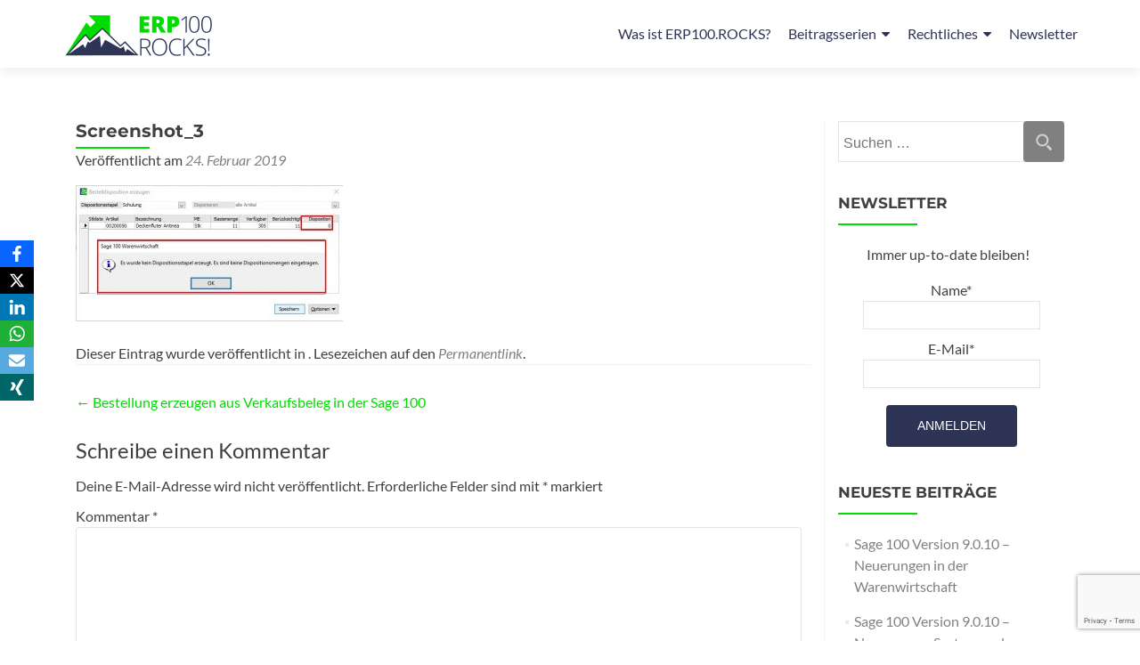

--- FILE ---
content_type: text/html; charset=UTF-8
request_url: https://www.erp100.rocks/bestellung-erzeugen-aus-verkaufsbeleg-in-der-sage-100/screenshot_3-16/
body_size: 35088
content:
<!DOCTYPE html>
<html lang="de">
<head>
<meta charset="UTF-8">
<meta name="viewport" content="width=device-width, initial-scale=1">
<link rel="profile" href="http://gmpg.org/xfn/11">
<link rel="pingback" href="https://www.erp100.rocks/xmlrpc.php">
<meta name='robots' content='index, follow, max-image-preview:large, max-snippet:-1, max-video-preview:-1' />
<style>img:is([sizes="auto" i], [sizes^="auto," i]) { contain-intrinsic-size: 3000px 1500px }</style>
<!-- This site is optimized with the Yoast SEO plugin v26.4 - https://yoast.com/wordpress/plugins/seo/ -->
<title>Screenshot_3 - ERP 100 ROCKS!</title>
<link rel="canonical" href="https://www.erp100.rocks/bestellung-erzeugen-aus-verkaufsbeleg-in-der-sage-100/screenshot_3-16/" />
<meta property="og:locale" content="de_DE" />
<meta property="og:type" content="article" />
<meta property="og:title" content="Screenshot_3 - ERP 100 ROCKS!" />
<meta property="og:url" content="https://www.erp100.rocks/bestellung-erzeugen-aus-verkaufsbeleg-in-der-sage-100/screenshot_3-16/" />
<meta property="og:site_name" content="ERP 100 ROCKS!" />
<meta property="og:image" content="https://www.erp100.rocks/bestellung-erzeugen-aus-verkaufsbeleg-in-der-sage-100/screenshot_3-16" />
<meta property="og:image:width" content="626" />
<meta property="og:image:height" content="319" />
<meta property="og:image:type" content="image/jpeg" />
<meta name="twitter:card" content="summary_large_image" />
<meta name="twitter:site" content="@sage100rocks" />
<script type="application/ld+json" class="yoast-schema-graph">{"@context":"https://schema.org","@graph":[{"@type":"WebPage","@id":"https://www.erp100.rocks/bestellung-erzeugen-aus-verkaufsbeleg-in-der-sage-100/screenshot_3-16/","url":"https://www.erp100.rocks/bestellung-erzeugen-aus-verkaufsbeleg-in-der-sage-100/screenshot_3-16/","name":"Screenshot_3 - ERP 100 ROCKS!","isPartOf":{"@id":"https://www.erp100.rocks/#website"},"primaryImageOfPage":{"@id":"https://www.erp100.rocks/bestellung-erzeugen-aus-verkaufsbeleg-in-der-sage-100/screenshot_3-16/#primaryimage"},"image":{"@id":"https://www.erp100.rocks/bestellung-erzeugen-aus-verkaufsbeleg-in-der-sage-100/screenshot_3-16/#primaryimage"},"thumbnailUrl":"https://www.erp100.rocks/wp-content/uploads/2019/02/Screenshot_3.jpg","datePublished":"2019-02-24T08:50:29+00:00","breadcrumb":{"@id":"https://www.erp100.rocks/bestellung-erzeugen-aus-verkaufsbeleg-in-der-sage-100/screenshot_3-16/#breadcrumb"},"inLanguage":"de","potentialAction":[{"@type":"ReadAction","target":["https://www.erp100.rocks/bestellung-erzeugen-aus-verkaufsbeleg-in-der-sage-100/screenshot_3-16/"]}]},{"@type":"ImageObject","inLanguage":"de","@id":"https://www.erp100.rocks/bestellung-erzeugen-aus-verkaufsbeleg-in-der-sage-100/screenshot_3-16/#primaryimage","url":"https://www.erp100.rocks/wp-content/uploads/2019/02/Screenshot_3.jpg","contentUrl":"https://www.erp100.rocks/wp-content/uploads/2019/02/Screenshot_3.jpg","width":626,"height":319},{"@type":"BreadcrumbList","@id":"https://www.erp100.rocks/bestellung-erzeugen-aus-verkaufsbeleg-in-der-sage-100/screenshot_3-16/#breadcrumb","itemListElement":[{"@type":"ListItem","position":1,"name":"Startseite","item":"https://www.erp100.rocks/"},{"@type":"ListItem","position":2,"name":"Bestellung erzeugen aus Verkaufsbeleg in der Sage 100","item":"https://www.erp100.rocks/bestellung-erzeugen-aus-verkaufsbeleg-in-der-sage-100/"},{"@type":"ListItem","position":3,"name":"Screenshot_3"}]},{"@type":"WebSite","@id":"https://www.erp100.rocks/#website","url":"https://www.erp100.rocks/","name":"Sage 100 rocks!","description":"Die Informationsquelle Nr.1 zur Sage 100...","publisher":{"@id":"https://www.erp100.rocks/#organization"},"potentialAction":[{"@type":"SearchAction","target":{"@type":"EntryPoint","urlTemplate":"https://www.erp100.rocks/?s={search_term_string}"},"query-input":{"@type":"PropertyValueSpecification","valueRequired":true,"valueName":"search_term_string"}}],"inLanguage":"de"},{"@type":"Organization","@id":"https://www.erp100.rocks/#organization","name":"CED Software GmbH","url":"https://www.erp100.rocks/","logo":{"@type":"ImageObject","inLanguage":"de","@id":"https://www.erp100.rocks/#/schema/logo/image/","url":"https://www.erp100.rocks/wp-content/uploads/2023/03/cedlogo_newsletter_250x103.png","contentUrl":"https://www.erp100.rocks/wp-content/uploads/2023/03/cedlogo_newsletter_250x103.png","width":250,"height":103,"caption":"CED Software GmbH"},"image":{"@id":"https://www.erp100.rocks/#/schema/logo/image/"},"sameAs":["https://x.com/sage100rocks"]}]}</script>
<!-- / Yoast SEO plugin. -->
<link rel="alternate" type="application/rss+xml" title="ERP 100 ROCKS! &raquo; Feed" href="https://www.erp100.rocks/feed/" />
<link rel="alternate" type="application/rss+xml" title="ERP 100 ROCKS! &raquo; Kommentar-Feed" href="https://www.erp100.rocks/comments/feed/" />
<style>[consent-id]:not(.rcb-content-blocker):not([consent-transaction-complete]):not([consent-visual-use-parent^="children:"]):not([consent-confirm]){opacity:0!important;}
.rcb-content-blocker+.rcb-content-blocker-children-fallback~*{display:none!important;}</style><link rel="alternate" type="application/rss+xml" title="ERP 100 ROCKS! &raquo; Screenshot_3-Kommentar-Feed" href="https://www.erp100.rocks/bestellung-erzeugen-aus-verkaufsbeleg-in-der-sage-100/screenshot_3-16/feed/" />
<link id='omgf-preload-0' rel='preload' href='//www.erp100.rocks/wp-content/uploads/omgf/zerif_font/homemade-apple-normal-latin-400.woff2?ver=1661757851' as='font' type='font/woff2' crossorigin />
<link id='omgf-preload-1' rel='preload' href='//www.erp100.rocks/wp-content/uploads/omgf/zerif_font/lato-italic-latin-ext-400.woff2?ver=1661757851' as='font' type='font/woff2' crossorigin />
<link id='omgf-preload-2' rel='preload' href='//www.erp100.rocks/wp-content/uploads/omgf/zerif_font/lato-italic-latin-400.woff2?ver=1661757851' as='font' type='font/woff2' crossorigin />
<link id='omgf-preload-3' rel='preload' href='//www.erp100.rocks/wp-content/uploads/omgf/zerif_font/lato-normal-latin-ext-300.woff2?ver=1661757851' as='font' type='font/woff2' crossorigin />
<link id='omgf-preload-4' rel='preload' href='//www.erp100.rocks/wp-content/uploads/omgf/zerif_font/lato-normal-latin-300.woff2?ver=1661757851' as='font' type='font/woff2' crossorigin />
<link id='omgf-preload-5' rel='preload' href='//www.erp100.rocks/wp-content/uploads/omgf/zerif_font/lato-normal-latin-ext-400.woff2?ver=1661757851' as='font' type='font/woff2' crossorigin />
<link id='omgf-preload-6' rel='preload' href='//www.erp100.rocks/wp-content/uploads/omgf/zerif_font/lato-normal-latin-400.woff2?ver=1661757851' as='font' type='font/woff2' crossorigin />
<link id='omgf-preload-7' rel='preload' href='//www.erp100.rocks/wp-content/uploads/omgf/zerif_font/lato-normal-latin-ext-700.woff2?ver=1661757851' as='font' type='font/woff2' crossorigin />
<link id='omgf-preload-8' rel='preload' href='//www.erp100.rocks/wp-content/uploads/omgf/zerif_font/lato-normal-latin-700.woff2?ver=1661757851' as='font' type='font/woff2' crossorigin />
<link id='omgf-preload-9' rel='preload' href='//www.erp100.rocks/wp-content/uploads/omgf/zerif_font/montserrat-normal-latin-ext-700.woff2?ver=1661757851' as='font' type='font/woff2' crossorigin />
<link id='omgf-preload-10' rel='preload' href='//www.erp100.rocks/wp-content/uploads/omgf/zerif_font/montserrat-normal-latin-700.woff2?ver=1661757851' as='font' type='font/woff2' crossorigin />
<script src='//www.erp100.rocks/wp-content/cache/wpfc-minified/lzor1gho/41h5w.js' type="text/javascript"></script>
<!-- <script data-cfasync="false" src="https://www.erp100.rocks/wp-content/0aa13b6e0356454df7a7893b1ae5e77f/dist/1925804192.js?ver=975c5defe73b4b2fde03afbaa384a541" id="real-cookie-banner-vendor-real-cookie-banner-banner-js"></script> -->
<script type="application/json" data-skip-lazy-load="js-extra" data-skip-moving="true" data-no-defer nitro-exclude data-alt-type="application/ld+json" data-dont-merge data-wpmeteor-nooptimize="true" data-cfasync="false" id="ac5b061899717f65f5bf6b31985e6b7ee1-js-extra">{"slug":"real-cookie-banner","textDomain":"real-cookie-banner","version":"5.2.5","restUrl":"https:\/\/www.erp100.rocks\/wp-json\/real-cookie-banner\/v1\/","restNamespace":"real-cookie-banner\/v1","restPathObfuscateOffset":"f07c399d74a2d026","restRoot":"https:\/\/www.erp100.rocks\/wp-json\/","restQuery":{"_v":"5.2.5","_locale":"user"},"restNonce":"d133f9ceda","restRecreateNonceEndpoint":"https:\/\/www.erp100.rocks\/wp-admin\/admin-ajax.php?action=rest-nonce","publicUrl":"https:\/\/www.erp100.rocks\/wp-content\/plugins\/real-cookie-banner\/public\/","chunkFolder":"dist","chunksLanguageFolder":"https:\/\/www.erp100.rocks\/wp-content\/languages\/mo-cache\/real-cookie-banner\/","chunks":{"chunk-config-tab-blocker.lite.js":["de_DE-83d48f038e1cf6148175589160cda67e","de_DE-e5c2f3318cd06f18a058318f5795a54b","de_DE-76129424d1eb6744d17357561a128725","de_DE-d3d8ada331df664d13fa407b77bc690b"],"chunk-config-tab-blocker.pro.js":["de_DE-ddf5ae983675e7b6eec2afc2d53654a2","de_DE-487d95eea292aab22c80aa3ae9be41f0","de_DE-ab0e642081d4d0d660276c9cebfe9f5d","de_DE-0f5f6074a855fa677e6086b82145bd50"],"chunk-config-tab-consent.lite.js":["de_DE-3823d7521a3fc2857511061e0d660408"],"chunk-config-tab-consent.pro.js":["de_DE-9cb9ecf8c1e8ce14036b5f3a5e19f098"],"chunk-config-tab-cookies.lite.js":["de_DE-1a51b37d0ef409906245c7ed80d76040","de_DE-e5c2f3318cd06f18a058318f5795a54b","de_DE-76129424d1eb6744d17357561a128725"],"chunk-config-tab-cookies.pro.js":["de_DE-572ee75deed92e7a74abba4b86604687","de_DE-487d95eea292aab22c80aa3ae9be41f0","de_DE-ab0e642081d4d0d660276c9cebfe9f5d"],"chunk-config-tab-dashboard.lite.js":["de_DE-f843c51245ecd2b389746275b3da66b6"],"chunk-config-tab-dashboard.pro.js":["de_DE-ae5ae8f925f0409361cfe395645ac077"],"chunk-config-tab-import.lite.js":["de_DE-66df94240f04843e5a208823e466a850"],"chunk-config-tab-import.pro.js":["de_DE-e5fee6b51986d4ff7a051d6f6a7b076a"],"chunk-config-tab-licensing.lite.js":["de_DE-e01f803e4093b19d6787901b9591b5a6"],"chunk-config-tab-licensing.pro.js":["de_DE-4918ea9704f47c2055904e4104d4ffba"],"chunk-config-tab-scanner.lite.js":["de_DE-b10b39f1099ef599835c729334e38429"],"chunk-config-tab-scanner.pro.js":["de_DE-752a1502ab4f0bebfa2ad50c68ef571f"],"chunk-config-tab-settings.lite.js":["de_DE-37978e0b06b4eb18b16164a2d9c93a2c"],"chunk-config-tab-settings.pro.js":["de_DE-e59d3dcc762e276255c8989fbd1f80e3"],"chunk-config-tab-tcf.lite.js":["de_DE-4f658bdbf0aa370053460bc9e3cd1f69","de_DE-e5c2f3318cd06f18a058318f5795a54b","de_DE-d3d8ada331df664d13fa407b77bc690b"],"chunk-config-tab-tcf.pro.js":["de_DE-e1e83d5b8a28f1f91f63b9de2a8b181a","de_DE-487d95eea292aab22c80aa3ae9be41f0","de_DE-0f5f6074a855fa677e6086b82145bd50"]},"others":{"customizeValuesBanner":"{\"layout\":{\"type\":\"dialog\",\"maxHeightEnabled\":false,\"maxHeight\":740,\"dialogMaxWidth\":510,\"dialogPosition\":\"middleCenter\",\"dialogMargin\":[0,0,0,0],\"bannerPosition\":\"bottom\",\"bannerMaxWidth\":1024,\"dialogBorderRadius\":3,\"borderRadius\":5,\"animationIn\":\"slideInUp\",\"animationInDuration\":500,\"animationInOnlyMobile\":true,\"animationOut\":\"none\",\"animationOutDuration\":500,\"animationOutOnlyMobile\":true,\"overlay\":true,\"overlayBg\":\"#000000\",\"overlayBgAlpha\":52,\"overlayBlur\":2},\"decision\":{\"acceptAll\":\"button\",\"acceptEssentials\":\"button\",\"showCloseIcon\":false,\"acceptIndividual\":\"button\",\"buttonOrder\":\"all,essential,save,individual\",\"showGroups\":true,\"groupsFirstView\":false,\"saveButton\":\"always\"},\"design\":{\"bg\":\"#ffffff\",\"textAlign\":\"center\",\"linkTextDecoration\":\"underline\",\"borderWidth\":0,\"borderColor\":\"#ffffff\",\"fontSize\":13,\"fontColor\":\"#2b2b2b\",\"fontInheritFamily\":true,\"fontFamily\":\"Arial, Helvetica, sans-serif\",\"fontWeight\":\"normal\",\"boxShadowEnabled\":true,\"boxShadowOffsetX\":0,\"boxShadowOffsetY\":5,\"boxShadowBlurRadius\":13,\"boxShadowSpreadRadius\":0,\"boxShadowColor\":\"#000000\",\"boxShadowColorAlpha\":20},\"headerDesign\":{\"inheritBg\":true,\"bg\":\"#f4f4f4\",\"inheritTextAlign\":true,\"textAlign\":\"center\",\"padding\":[17,20,15,20],\"logo\":\"\",\"logoRetina\":\"\",\"logoMaxHeight\":40,\"logoPosition\":\"left\",\"logoMargin\":[5,15,5,15],\"fontSize\":20,\"fontColor\":\"#2b2b2b\",\"fontInheritFamily\":true,\"fontFamily\":\"Arial, Helvetica, sans-serif\",\"fontWeight\":\"bolder\",\"borderWidth\":1,\"borderColor\":\"#efefef\"},\"bodyDesign\":{\"padding\":[15,20,10,20],\"descriptionInheritFontSize\":true,\"descriptionFontSize\":13,\"dottedGroupsInheritFontSize\":true,\"dottedGroupsFontSize\":13,\"dottedGroupsBulletColor\":\"#00dc00\",\"teachingsInheritTextAlign\":true,\"teachingsTextAlign\":\"center\",\"teachingsSeparatorActive\":true,\"teachingsSeparatorWidth\":300,\"teachingsSeparatorHeight\":1,\"teachingsSeparatorColor\":\"#00dc00\",\"teachingsInheritFontSize\":false,\"teachingsFontSize\":12,\"teachingsInheritFontColor\":false,\"teachingsFontColor\":\"#666666\",\"accordionMargin\":[10,0,5,0],\"accordionPadding\":[5,10,5,10],\"accordionArrowType\":\"outlined\",\"accordionArrowColor\":\"#15779b\",\"accordionBg\":\"#ffffff\",\"accordionActiveBg\":\"#f9f9f9\",\"accordionHoverBg\":\"#efefef\",\"accordionBorderWidth\":1,\"accordionBorderColor\":\"#efefef\",\"accordionTitleFontSize\":12,\"accordionTitleFontColor\":\"#2b2b2b\",\"accordionTitleFontWeight\":\"normal\",\"accordionDescriptionMargin\":[5,0,0,0],\"accordionDescriptionFontSize\":12,\"accordionDescriptionFontColor\":\"#757575\",\"accordionDescriptionFontWeight\":\"normal\",\"acceptAllOneRowLayout\":false,\"acceptAllPadding\":[10,10,10,10],\"acceptAllBg\":\"#2e3456\",\"acceptAllTextAlign\":\"center\",\"acceptAllFontSize\":18,\"acceptAllFontColor\":\"#ffffff\",\"acceptAllFontWeight\":\"normal\",\"acceptAllBorderWidth\":0,\"acceptAllBorderColor\":\"#000000\",\"acceptAllHoverBg\":\"#00dc00\",\"acceptAllHoverFontColor\":\"#000000\",\"acceptAllHoverBorderColor\":\"#000000\",\"acceptEssentialsUseAcceptAll\":true,\"acceptEssentialsButtonType\":\"\",\"acceptEssentialsPadding\":[10,10,10,10],\"acceptEssentialsBg\":\"#2e3456\",\"acceptEssentialsTextAlign\":\"center\",\"acceptEssentialsFontSize\":18,\"acceptEssentialsFontColor\":\"#ffffff\",\"acceptEssentialsFontWeight\":\"normal\",\"acceptEssentialsBorderWidth\":0,\"acceptEssentialsBorderColor\":\"#000000\",\"acceptEssentialsHoverBg\":\"#00dc00\",\"acceptEssentialsHoverFontColor\":\"#ffffff\",\"acceptEssentialsHoverBorderColor\":\"#000000\",\"acceptIndividualPadding\":[10,10,10,10],\"acceptIndividualBg\":\"#2e3456\",\"acceptIndividualTextAlign\":\"center\",\"acceptIndividualFontSize\":18,\"acceptIndividualFontColor\":\"#ffffff\",\"acceptIndividualFontWeight\":\"normal\",\"acceptIndividualBorderWidth\":0,\"acceptIndividualBorderColor\":\"#000000\",\"acceptIndividualHoverBg\":\"#00dc00\",\"acceptIndividualHoverFontColor\":\"#000000\",\"acceptIndividualHoverBorderColor\":\"#000000\"},\"footerDesign\":{\"poweredByLink\":true,\"inheritBg\":false,\"bg\":\"#e5e5e5\",\"inheritTextAlign\":true,\"textAlign\":\"center\",\"padding\":[10,20,15,20],\"fontSize\":13,\"fontColor\":\"#666666\",\"fontInheritFamily\":true,\"fontFamily\":\"Arial, Helvetica, sans-serif\",\"fontWeight\":\"bolder\",\"hoverFontColor\":\"#000000\",\"borderWidth\":1,\"borderColor\":\"#efefef\",\"languageSwitcher\":\"flags\"},\"texts\":{\"headline\":\"Privatsph\\u00e4re-Einstellungen\",\"description\":\"Wir verwenden Cookies und \\u00e4hnliche Technologien auf unserer Website und verarbeiten personenbezogene Daten von dir (z.B. IP-Adresse), um z.B. Inhalte und Anzeigen zu personalisieren, Medien von Drittanbietern einzubinden oder Zugriffe auf unsere Website zu analysieren. Die Datenverarbeitung kann auch erst in Folge gesetzter Cookies stattfinden. Wir teilen diese Daten mit Dritten, die wir in den Privatsph\\u00e4re-Einstellungen benennen.<br \\\/><br \\\/>Die Datenverarbeitung kann mit deiner Einwilligung oder auf Basis eines berechtigten Interesses erfolgen, dem du in den Privatsph\\u00e4re-Einstellungen widersprechen kannst. Du hast das Recht, nicht einzuwilligen und deine Einwilligung zu einem sp\\u00e4teren Zeitpunkt zu \\u00e4ndern oder zu widerrufen. Weitere Informationen zur Verwendung deiner Daten findest du in unserer {{privacyPolicy}}Datenschutzerkl\\u00e4rung{{\\\/privacyPolicy}}.\",\"acceptAll\":\"Alle akzeptieren\",\"acceptEssentials\":\"Weiter ohne Einwilligung\",\"acceptIndividual\":\"Privatsph\\u00e4re-Einstellungen individuell festlegen\",\"poweredBy\":\"1\",\"dataProcessingInUnsafeCountries\":\"Einige Dienste verarbeiten personenbezogene Daten in unsicheren Drittl\\u00e4ndern. Indem du in die Nutzung dieser Services einwilligst, erkl\\u00e4rst du dich auch mit der Verarbeitung deiner Daten in diesen unsicheren Drittl\\u00e4ndern gem\\u00e4\\u00df {{legalBasis}} einverstanden. Dies birgt das Risiko, dass deine Daten von Beh\\u00f6rden zu Kontroll- und \\u00dcberwachungszwecken verarbeitet werden, m\\u00f6glicherweise ohne die M\\u00f6glichkeit eines Rechtsbehelfs.\",\"ageNoticeBanner\":\"Du bist unter {{minAge}} Jahre alt? Dann kannst du nicht in optionale Services einwilligen. Du kannst deine Eltern oder Erziehungsberechtigten bitten, mit dir in diese Services einzuwilligen.\",\"ageNoticeBlocker\":\"Du bist unter {{minAge}} Jahre alt? Leider darfst du diesem Service nicht selbst zustimmen, um diese Inhalte zu sehen. Bitte deine Eltern oder Erziehungsberechtigten, dem Service mit dir zuzustimmen!\",\"listServicesNotice\":\"Wenn du alle Services akzeptierst, erlaubst du, dass {{services}} geladen werden. Diese sind nach ihrem Zweck in Gruppen {{serviceGroups}} unterteilt (Zugeh\\u00f6rigkeit durch hochgestellte Zahlen gekennzeichnet).\",\"listServicesLegitimateInterestNotice\":\"Au\\u00dferdem werden die {{services}} auf der Grundlage eines berechtigten Interesses geladen.\",\"consentForwardingExternalHosts\":\"Deine Einwilligung gilt auch auf {{websites}}.\",\"blockerHeadline\":\"{{name}} aufgrund von Privatsph\\u00e4re-Einstellungen blockiert\",\"blockerLinkShowMissing\":\"Zeige alle Services, denen du noch zustimmen musst\",\"blockerLoadButton\":\"Services akzeptieren und Inhalte laden\",\"blockerAcceptInfo\":\"Wenn du die blockierten Inhalte l\\u00e4dst, werden deine Datenschutzeinstellungen angepasst. Inhalte aus diesem Service werden in Zukunft nicht mehr blockiert.\",\"stickyHistory\":\"Historie der Privatsph\\u00e4re-Einstellungen\",\"stickyRevoke\":\"Einwilligungen widerrufen\",\"stickyRevokeSuccessMessage\":\"Du hast die Einwilligung f\\u00fcr Services mit dessen Cookies und Verarbeitung personenbezogener Daten erfolgreich widerrufen. Die Seite wird jetzt neu geladen!\",\"stickyChange\":\"Privatsph\\u00e4re-Einstellungen \\u00e4ndern\"},\"individualLayout\":{\"inheritDialogMaxWidth\":false,\"dialogMaxWidth\":970,\"inheritBannerMaxWidth\":true,\"bannerMaxWidth\":1980,\"descriptionTextAlign\":\"left\"},\"group\":{\"checkboxBg\":\"#f0f0f0\",\"checkboxBorderWidth\":1,\"checkboxBorderColor\":\"#d2d2d2\",\"checkboxActiveColor\":\"#404040\",\"checkboxActiveBg\":\"#00dc00\",\"checkboxActiveBorderColor\":\"#00dc00\",\"groupInheritBg\":true,\"groupBg\":\"#f4f4f4\",\"groupPadding\":[15,15,15,15],\"groupSpacing\":10,\"groupBorderRadius\":5,\"groupBorderWidth\":1,\"groupBorderColor\":\"#f4f4f4\",\"headlineFontSize\":14,\"headlineFontWeight\":\"normal\",\"headlineFontColor\":\"#2b2b2b\",\"descriptionFontSize\":13,\"descriptionFontColor\":\"#666666\",\"linkColor\":\"#666666\",\"linkHoverColor\":\"#000000\",\"detailsHideLessRelevant\":true},\"saveButton\":{\"useAcceptAll\":true,\"type\":\"button\",\"padding\":[10,10,10,10],\"bg\":\"#efefef\",\"textAlign\":\"center\",\"fontSize\":18,\"fontColor\":\"#0a0a0a\",\"fontWeight\":\"normal\",\"borderWidth\":0,\"borderColor\":\"#000000\",\"hoverBg\":\"#e8e8e8\",\"hoverFontColor\":\"#000000\",\"hoverBorderColor\":\"#000000\"},\"individualTexts\":{\"headline\":\"Individuelle Privatsph\\u00e4re-Einstellungen\",\"description\":\"Wir verwenden Cookies und \\u00e4hnliche Technologien auf unserer Website und verarbeiten personenbezogene Daten von dir (z.B. IP-Adresse), um z.B. Inhalte und Anzeigen zu personalisieren, Medien von Drittanbietern einzubinden oder Zugriffe auf unsere Website zu analysieren. Die Datenverarbeitung kann auch erst in Folge gesetzter Cookies stattfinden. Wir teilen diese Daten mit Dritten, die wir in den Privatsph\\u00e4re-Einstellungen benennen.<br \\\/><br \\\/>Die Datenverarbeitung kann mit deiner Einwilligung oder auf Basis eines berechtigten Interesses erfolgen, dem du in den Privatsph\\u00e4re-Einstellungen widersprechen kannst. Du hast das Recht, nicht einzuwilligen und deine Einwilligung zu einem sp\\u00e4teren Zeitpunkt zu \\u00e4ndern oder zu widerrufen. Weitere Informationen zur Verwendung deiner Daten findest du in unserer {{privacyPolicy}}Datenschutzerkl\\u00e4rung{{\\\/privacyPolicy}}.<br \\\/><br \\\/>Im Folgenden findest du eine \\u00dcbersicht \\u00fcber alle Services, die von dieser Website genutzt werden. Du kannst dir detaillierte Informationen zu jedem Service ansehen und ihm einzeln zustimmen oder von deinem Widerspruchsrecht Gebrauch machen.\",\"save\":\"Individuelle Auswahlen speichern\",\"showMore\":\"Service-Informationen anzeigen\",\"hideMore\":\"Service-Informationen ausblenden\",\"postamble\":\"\"},\"mobile\":{\"enabled\":true,\"maxHeight\":400,\"hideHeader\":false,\"alignment\":\"bottom\",\"scalePercent\":90,\"scalePercentVertical\":-50},\"sticky\":{\"enabled\":false,\"animationsEnabled\":true,\"alignment\":\"left\",\"bubbleBorderRadius\":50,\"icon\":\"fingerprint\",\"iconCustom\":\"\",\"iconCustomRetina\":\"\",\"iconSize\":30,\"iconColor\":\"#ffffff\",\"bubbleMargin\":[10,20,20,20],\"bubblePadding\":15,\"bubbleBg\":\"#15779b\",\"bubbleBorderWidth\":0,\"bubbleBorderColor\":\"#10556f\",\"boxShadowEnabled\":true,\"boxShadowOffsetX\":0,\"boxShadowOffsetY\":2,\"boxShadowBlurRadius\":5,\"boxShadowSpreadRadius\":1,\"boxShadowColor\":\"#105b77\",\"boxShadowColorAlpha\":40,\"bubbleHoverBg\":\"#ffffff\",\"bubbleHoverBorderColor\":\"#000000\",\"hoverIconColor\":\"#000000\",\"hoverIconCustom\":\"\",\"hoverIconCustomRetina\":\"\",\"menuFontSize\":16,\"menuBorderRadius\":5,\"menuItemSpacing\":10,\"menuItemPadding\":[5,10,5,10]},\"customCss\":{\"css\":\"\",\"antiAdBlocker\":\"y\"}}","isPro":false,"showProHints":false,"proUrl":"https:\/\/devowl.io\/de\/go\/real-cookie-banner?source=rcb-lite","showLiteNotice":true,"frontend":{"groups":"[{\"id\":257,\"name\":\"Essenziell\",\"slug\":\"essenziell\",\"description\":\"Essenzielle Services sind f\\u00fcr die grundlegende Funktionalit\\u00e4t der Website erforderlich. Sie enthalten nur technisch notwendige Services. Diesen Services kann nicht widersprochen werden.\",\"isEssential\":true,\"isDefault\":true,\"items\":[{\"id\":3253,\"name\":\"Real Cookie Banner\",\"purpose\":\"Real Cookie Banner bittet Website-Besucher um die Einwilligung zum Setzen von Cookies und zur Verarbeitung personenbezogener Daten. Dazu wird jedem Website-Besucher eine UUID (pseudonyme Identifikation des Nutzers) zugewiesen, die bis zum Ablauf des Cookies zur Speicherung der Einwilligung g\\u00fcltig ist. Cookies werden dazu verwendet, um zu testen, ob Cookies gesetzt werden k\\u00f6nnen, um Referenz auf die dokumentierte Einwilligung zu speichern, um zu speichern, in welche Services aus welchen Service-Gruppen der Besucher eingewilligt hat, und, falls Einwilligung nach dem Transparency & Consent Framework (TCF) eingeholt werden, um die Einwilligungen in TCF Partner, Zwecke, besondere Zwecke, Funktionen und besondere Funktionen zu speichern. Im Rahmen der Darlegungspflicht nach DSGVO wird die erhobene Einwilligung vollumf\\u00e4nglich dokumentiert. Dazu z\\u00e4hlt neben den Services und Service-Gruppen, in welche der Besucher eingewilligt hat, und falls Einwilligung nach dem TCF Standard eingeholt werden, in welche TCF Partner, Zwecke und Funktionen der Besucher eingewilligt hat, alle Einstellungen des Cookie Banners zum Zeitpunkt der Einwilligung als auch die technischen Umst\\u00e4nde (z.B. Gr\\u00f6\\u00dfe des Sichtbereichs bei der Einwilligung) und die Nutzerinteraktionen (z.B. Klick auf Buttons), die zur Einwilligung gef\\u00fchrt haben. Die Einwilligung wird pro Sprache einmal erhoben.\",\"providerContact\":{\"phone\":\"\",\"email\":\"\",\"link\":\"\"},\"isProviderCurrentWebsite\":false,\"provider\":\"Real Cookie Banner\",\"uniqueName\":\"real-cookie-banner\",\"isEmbeddingOnlyExternalResources\":false,\"legalBasis\":\"legal-requirement\",\"dataProcessingInCountries\":[],\"dataProcessingInCountriesSpecialTreatments\":[],\"technicalDefinitions\":[{\"type\":\"http\",\"name\":\"real_cookie_banner*\",\"host\":\".erp100.rocks\",\"duration\":365,\"durationUnit\":\"d\",\"isSessionDuration\":false,\"purpose\":\"Eindeutiger Identifikator f\\u00fcr die Einwilligung, aber nicht f\\u00fcr den Website-Besucher. Revisionshash f\\u00fcr die Einstellungen des Cookie-Banners (Texte, Farben, Funktionen, Servicegruppen, Dienste, Content Blocker usw.). IDs f\\u00fcr eingewilligte Services und Service-Gruppen.\"},{\"type\":\"http\",\"name\":\"real_cookie_banner*-tcf\",\"host\":\".erp100.rocks\",\"duration\":365,\"durationUnit\":\"d\",\"isSessionDuration\":false,\"purpose\":\"Im Rahmen von TCF gesammelte Einwilligungen, die im TC-String-Format gespeichert werden, einschlie\\u00dflich TCF-Vendoren, -Zwecke, -Sonderzwecke, -Funktionen und -Sonderfunktionen.\"},{\"type\":\"http\",\"name\":\"real_cookie_banner*-gcm\",\"host\":\".erp100.rocks\",\"duration\":365,\"durationUnit\":\"d\",\"isSessionDuration\":false,\"purpose\":\"Die im Google Consent Mode gesammelten Einwilligungen in die verschiedenen Einwilligungstypen (Zwecke) werden f\\u00fcr alle mit dem Google Consent Mode kompatiblen Services gespeichert.\"},{\"type\":\"http\",\"name\":\"real_cookie_banner-test\",\"host\":\".erp100.rocks\",\"duration\":365,\"durationUnit\":\"d\",\"isSessionDuration\":false,\"purpose\":\"Cookie, der gesetzt wurde, um die Funktionalit\\u00e4t von HTTP-Cookies zu testen. Wird sofort nach dem Test gel\\u00f6scht.\"},{\"type\":\"local\",\"name\":\"real_cookie_banner*\",\"host\":\"https:\\\/\\\/www.erp100.rocks\",\"duration\":1,\"durationUnit\":\"d\",\"isSessionDuration\":false,\"purpose\":\"Eindeutiger Identifikator f\\u00fcr die Einwilligung, aber nicht f\\u00fcr den Website-Besucher. Revisionshash f\\u00fcr die Einstellungen des Cookie-Banners (Texte, Farben, Funktionen, Service-Gruppen, Services, Content Blocker usw.). IDs f\\u00fcr eingewilligte Services und Service-Gruppen. Wird nur solange gespeichert, bis die Einwilligung auf dem Website-Server dokumentiert ist.\"},{\"type\":\"local\",\"name\":\"real_cookie_banner*-tcf\",\"host\":\"https:\\\/\\\/www.erp100.rocks\",\"duration\":1,\"durationUnit\":\"d\",\"isSessionDuration\":false,\"purpose\":\"Im Rahmen von TCF gesammelte Einwilligungen werden im TC-String-Format gespeichert, einschlie\\u00dflich TCF Vendoren, Zwecke, besondere Zwecke, Funktionen und besondere Funktionen. Wird nur solange gespeichert, bis die Einwilligung auf dem Website-Server dokumentiert ist.\"},{\"type\":\"local\",\"name\":\"real_cookie_banner*-gcm\",\"host\":\"https:\\\/\\\/www.erp100.rocks\",\"duration\":1,\"durationUnit\":\"d\",\"isSessionDuration\":false,\"purpose\":\"Im Rahmen des Google Consent Mode erfasste Einwilligungen werden f\\u00fcr alle mit dem Google Consent Mode kompatiblen Services in Einwilligungstypen (Zwecke) gespeichert. Wird nur solange gespeichert, bis die Einwilligung auf dem Website-Server dokumentiert ist.\"},{\"type\":\"local\",\"name\":\"real_cookie_banner-consent-queue*\",\"host\":\"https:\\\/\\\/www.erp100.rocks\",\"duration\":1,\"durationUnit\":\"d\",\"isSessionDuration\":false,\"purpose\":\"Lokale Zwischenspeicherung (Caching) der Auswahl im Cookie-Banner, bis der Server die Einwilligung dokumentiert; Dokumentation periodisch oder bei Seitenwechseln versucht, wenn der Server nicht verf\\u00fcgbar oder \\u00fcberlastet ist.\"}],\"codeDynamics\":[],\"providerPrivacyPolicyUrl\":\"https:\\\/\\\/devowl.io\\\/de\\\/datenschutzerklaerung\\\/\",\"providerLegalNoticeUrl\":\"\",\"tagManagerOptInEventName\":\"\",\"tagManagerOptOutEventName\":\"\",\"googleConsentModeConsentTypes\":[],\"executePriority\":10,\"codeOptIn\":\"\",\"executeCodeOptInWhenNoTagManagerConsentIsGiven\":false,\"codeOptOut\":\"\",\"executeCodeOptOutWhenNoTagManagerConsentIsGiven\":false,\"deleteTechnicalDefinitionsAfterOptOut\":false,\"codeOnPageLoad\":\"\",\"presetId\":\"real-cookie-banner\"}]},{\"id\":258,\"name\":\"Funktional\",\"slug\":\"funktional\",\"description\":\"Funktionale Services sind notwendig, um \\u00fcber die wesentliche Funktionalit\\u00e4t der Website hinausgehende Features wie h\\u00fcbschere Schriftarten, Videowiedergabe oder interaktive Web 2.0-Features bereitzustellen. Inhalte von z.B. Video- und Social Media-Plattformen sind standardm\\u00e4\\u00dfig gesperrt und k\\u00f6nnen zugestimmt werden. Wenn dem Service zugestimmt wird, werden diese Inhalte automatisch ohne weitere manuelle Einwilligung geladen.\",\"isEssential\":false,\"isDefault\":true,\"items\":[{\"id\":3261,\"name\":\"YouTube\",\"purpose\":\"YouTube erm\\u00f6glicht das Einbetten von Inhalten auf Websites, die auf youtube.com ver\\u00f6ffentlicht werden, um die Website mit Videos zu verbessern. Dies erfordert die Verarbeitung der IP-Adresse und der Metadaten des Nutzers. Cookies oder Cookie-\\u00e4hnliche Technologien k\\u00f6nnen gespeichert und ausgelesen werden. Diese k\\u00f6nnen personenbezogene Daten und technische Daten wie Nutzer-IDs, Einwilligungen, Einstellungen des Videoplayers, verbundene Ger\\u00e4te, Interaktionen mit dem Service, Push-Benachrichtigungen und dem genutzten Konto enthalten. Diese Daten k\\u00f6nnen verwendet werden, um besuchte Websites zu erfassen, detaillierte Statistiken \\u00fcber das Nutzerverhalten zu erstellen und um die Dienste von Google zu verbessern. Sie k\\u00f6nnen auch zur Profilerstellung verwendet werden, z. B. um dir personalisierte Dienste anzubieten, wie Werbung auf der Grundlage deiner Interessen oder Empfehlungen. Diese Daten k\\u00f6nnen von Google mit den Daten der auf den Websites von Google (z. B. youtube.com und google.com) eingeloggten Nutzer verkn\\u00fcpft werden. Google stellt personenbezogene Daten seinen verbundenen Unternehmen, anderen vertrauensw\\u00fcrdigen Unternehmen oder Personen zur Verf\\u00fcgung, die diese Daten auf der Grundlage der Anweisungen von Google und in \\u00dcbereinstimmung mit den Datenschutzbestimmungen von Google verarbeiten k\\u00f6nnen.\",\"providerContact\":{\"phone\":\"+1 650 253 0000\",\"email\":\"dpo-google@google.com\",\"link\":\"https:\\\/\\\/support.google.com\\\/\"},\"isProviderCurrentWebsite\":false,\"provider\":\"Google Ireland Limited, Gordon House, Barrow Street, Dublin 4, Irland\",\"uniqueName\":\"youtube\",\"isEmbeddingOnlyExternalResources\":false,\"legalBasis\":\"consent\",\"dataProcessingInCountries\":[\"US\",\"IE\",\"CL\",\"NL\",\"BE\",\"FI\",\"DK\",\"TW\",\"JP\",\"SG\",\"BR\",\"GB\",\"FR\",\"DE\",\"PL\",\"ES\",\"IT\",\"CH\",\"IL\",\"KR\",\"IN\",\"HK\",\"AU\",\"QA\"],\"dataProcessingInCountriesSpecialTreatments\":[\"provider-is-self-certified-trans-atlantic-data-privacy-framework\"],\"technicalDefinitions\":[{\"type\":\"http\",\"name\":\"SIDCC\",\"host\":\".youtube.com\",\"duration\":1,\"durationUnit\":\"y\",\"isSessionDuration\":false,\"purpose\":\"\"},{\"type\":\"http\",\"name\":\"__Secure-3PAPISID\",\"host\":\".youtube.com\",\"duration\":13,\"durationUnit\":\"mo\",\"isSessionDuration\":false,\"purpose\":\"\"},{\"type\":\"http\",\"name\":\"__Secure-APISID\",\"host\":\".youtube.com\",\"duration\":1,\"durationUnit\":\"mo\",\"isSessionDuration\":false,\"purpose\":\"\"},{\"type\":\"http\",\"name\":\"__Secure-SSID\",\"host\":\".youtube.com\",\"duration\":1,\"durationUnit\":\"mo\",\"isSessionDuration\":false,\"purpose\":\"\"},{\"type\":\"http\",\"name\":\"__Secure-HSID\",\"host\":\".youtube.com\",\"duration\":1,\"durationUnit\":\"mo\",\"isSessionDuration\":false,\"purpose\":\"\"},{\"type\":\"http\",\"name\":\"APISID\",\"host\":\".youtube.com\",\"duration\":13,\"durationUnit\":\"mo\",\"isSessionDuration\":false,\"purpose\":\"\"},{\"type\":\"http\",\"name\":\"__Secure-3PSID\",\"host\":\".youtube.com\",\"duration\":13,\"durationUnit\":\"mo\",\"isSessionDuration\":false,\"purpose\":\"\"},{\"type\":\"http\",\"name\":\"SAPISID\",\"host\":\".youtube.com\",\"duration\":13,\"durationUnit\":\"mo\",\"isSessionDuration\":false,\"purpose\":\"\"},{\"type\":\"http\",\"name\":\"HSID\",\"host\":\".youtube.com\",\"duration\":13,\"durationUnit\":\"mo\",\"isSessionDuration\":false,\"purpose\":\"\"},{\"type\":\"http\",\"name\":\"SSID\",\"host\":\".youtube.com\",\"duration\":13,\"durationUnit\":\"mo\",\"isSessionDuration\":false,\"purpose\":\"\"},{\"type\":\"http\",\"name\":\"SID\",\"host\":\".youtube.com\",\"duration\":13,\"durationUnit\":\"mo\",\"isSessionDuration\":false,\"purpose\":\"\"},{\"type\":\"http\",\"name\":\"1P_JAR\",\"host\":\".youtube.com\",\"duration\":1,\"durationUnit\":\"mo\",\"isSessionDuration\":false,\"purpose\":\"\"},{\"type\":\"http\",\"name\":\"SEARCH_SAMESITE\",\"host\":\".youtube.com\",\"duration\":6,\"durationUnit\":\"mo\",\"isSessionDuration\":false,\"purpose\":\"\"},{\"type\":\"http\",\"name\":\"CONSENT\",\"host\":\".youtube.com\",\"duration\":9,\"durationUnit\":\"mo\",\"isSessionDuration\":false,\"purpose\":\"\"},{\"type\":\"http\",\"name\":\"YSC\",\"host\":\".youtube.com\",\"duration\":0,\"durationUnit\":\"y\",\"isSessionDuration\":true,\"purpose\":\"\"},{\"type\":\"http\",\"name\":\"LOGIN_INFO\",\"host\":\".youtube.com\",\"duration\":13,\"durationUnit\":\"mo\",\"isSessionDuration\":false,\"purpose\":\"\"},{\"type\":\"http\",\"name\":\"VISITOR_INFO1_LIVE\",\"host\":\".youtube.com\",\"duration\":6,\"durationUnit\":\"mo\",\"isSessionDuration\":false,\"purpose\":\"\"},{\"type\":\"http\",\"name\":\"OTZ\",\"host\":\"www.google.com\",\"duration\":1,\"durationUnit\":\"d\",\"isSessionDuration\":false,\"purpose\":\"\"},{\"type\":\"http\",\"name\":\"IDE\",\"host\":\".doubleclick.net\",\"duration\":9,\"durationUnit\":\"mo\",\"isSessionDuration\":false,\"purpose\":\"\"},{\"type\":\"http\",\"name\":\"SOCS\",\"host\":\".youtube.com\",\"duration\":9,\"durationUnit\":\"mo\",\"isSessionDuration\":false,\"purpose\":\"\"},{\"type\":\"http\",\"name\":\"SOCS\",\"host\":\".google.com\",\"duration\":9,\"durationUnit\":\"mo\",\"isSessionDuration\":false,\"purpose\":\"\"},{\"type\":\"local\",\"name\":\"yt-remote-device-id\",\"host\":\"https:\\\/\\\/www.youtube.com\",\"duration\":1,\"durationUnit\":\"y\",\"isSessionDuration\":false,\"purpose\":\"\"},{\"type\":\"local\",\"name\":\"yt-player-headers-readable\",\"host\":\"https:\\\/\\\/www.youtube.com\",\"duration\":1,\"durationUnit\":\"y\",\"isSessionDuration\":false,\"purpose\":\"\"},{\"type\":\"local\",\"name\":\"ytidb::LAST_RESULT_ENTRY_KEY\",\"host\":\"https:\\\/\\\/www.youtube.com\",\"duration\":1,\"durationUnit\":\"y\",\"isSessionDuration\":false,\"purpose\":\"\"},{\"type\":\"local\",\"name\":\"yt-fullerscreen-edu-button-shown-count\",\"host\":\"https:\\\/\\\/www.youtube.com\",\"duration\":1,\"durationUnit\":\"y\",\"isSessionDuration\":false,\"purpose\":\"\"},{\"type\":\"local\",\"name\":\"yt-remote-connected-devices\",\"host\":\"https:\\\/\\\/www.youtube.com\",\"duration\":1,\"durationUnit\":\"y\",\"isSessionDuration\":false,\"purpose\":\"\"},{\"type\":\"local\",\"name\":\"yt-player-bandwidth\",\"host\":\"https:\\\/\\\/www.youtube.com\",\"duration\":1,\"durationUnit\":\"y\",\"isSessionDuration\":false,\"purpose\":\"\"},{\"type\":\"indexedDb\",\"name\":\"LogsDatabaseV2:*||\",\"host\":\"https:\\\/\\\/www.youtube.com\",\"duration\":1,\"durationUnit\":\"y\",\"isSessionDuration\":false,\"purpose\":\"\"},{\"type\":\"indexedDb\",\"name\":\"ServiceWorkerLogsDatabase\",\"host\":\"https:\\\/\\\/www.youtube.com\",\"duration\":1,\"durationUnit\":\"y\",\"isSessionDuration\":false,\"purpose\":\"\"},{\"type\":\"indexedDb\",\"name\":\"YtldbMeta\",\"host\":\"https:\\\/\\\/www.youtube.com\",\"duration\":1,\"durationUnit\":\"y\",\"isSessionDuration\":false,\"purpose\":\"\"},{\"type\":\"http\",\"name\":\"__Secure-YEC\",\"host\":\".youtube.com\",\"duration\":1,\"durationUnit\":\"y\",\"isSessionDuration\":false,\"purpose\":\"\"},{\"type\":\"http\",\"name\":\"test_cookie\",\"host\":\".doubleclick.net\",\"duration\":1,\"durationUnit\":\"d\",\"isSessionDuration\":false,\"purpose\":\"\"},{\"type\":\"local\",\"name\":\"yt-player-quality\",\"host\":\"https:\\\/\\\/www.youtube.com\",\"duration\":1,\"durationUnit\":\"y\",\"isSessionDuration\":false,\"purpose\":\"\"},{\"type\":\"local\",\"name\":\"yt-player-performance-cap\",\"host\":\"https:\\\/\\\/www.youtube.com\",\"duration\":1,\"durationUnit\":\"y\",\"isSessionDuration\":false,\"purpose\":\"\"},{\"type\":\"local\",\"name\":\"yt-player-volume\",\"host\":\"https:\\\/\\\/www.youtube.com\",\"duration\":1,\"durationUnit\":\"y\",\"isSessionDuration\":false,\"purpose\":\"\"},{\"type\":\"indexedDb\",\"name\":\"PersistentEntityStoreDb:*||\",\"host\":\"https:\\\/\\\/www.youtube.com\",\"duration\":1,\"durationUnit\":\"y\",\"isSessionDuration\":false,\"purpose\":\"\"},{\"type\":\"indexedDb\",\"name\":\"yt-idb-pref-storage:*||\",\"host\":\"https:\\\/\\\/www.youtube.com\",\"duration\":1,\"durationUnit\":\"y\",\"isSessionDuration\":false,\"purpose\":\"\"},{\"type\":\"local\",\"name\":\"yt.innertube::nextId\",\"host\":\"https:\\\/\\\/www.youtube.com\",\"duration\":1,\"durationUnit\":\"y\",\"isSessionDuration\":false,\"purpose\":\"\"},{\"type\":\"local\",\"name\":\"yt.innertube::requests\",\"host\":\"https:\\\/\\\/www.youtube.com\",\"duration\":1,\"durationUnit\":\"y\",\"isSessionDuration\":false,\"purpose\":\"\"},{\"type\":\"local\",\"name\":\"yt-html5-player-modules::subtitlesModuleData::module-enabled\",\"host\":\"https:\\\/\\\/www.youtube.com\",\"duration\":1,\"durationUnit\":\"y\",\"isSessionDuration\":false,\"purpose\":\"\"},{\"type\":\"session\",\"name\":\"yt-remote-session-app\",\"host\":\"https:\\\/\\\/www.youtube.com\",\"duration\":1,\"durationUnit\":\"y\",\"isSessionDuration\":false,\"purpose\":\"\"},{\"type\":\"session\",\"name\":\"yt-remote-cast-installed\",\"host\":\"https:\\\/\\\/www.youtube.com\",\"duration\":1,\"durationUnit\":\"y\",\"isSessionDuration\":false,\"purpose\":\"\"},{\"type\":\"session\",\"name\":\"yt-player-volume\",\"host\":\"https:\\\/\\\/www.youtube.com\",\"duration\":1,\"durationUnit\":\"y\",\"isSessionDuration\":false,\"purpose\":\"\"},{\"type\":\"session\",\"name\":\"yt-remote-session-name\",\"host\":\"https:\\\/\\\/www.youtube.com\",\"duration\":1,\"durationUnit\":\"y\",\"isSessionDuration\":false,\"purpose\":\"\"},{\"type\":\"session\",\"name\":\"yt-remote-cast-available\",\"host\":\"https:\\\/\\\/www.youtube.com\",\"duration\":1,\"durationUnit\":\"y\",\"isSessionDuration\":false,\"purpose\":\"\"},{\"type\":\"session\",\"name\":\"yt-remote-fast-check-period\",\"host\":\"https:\\\/\\\/www.youtube.com\",\"duration\":1,\"durationUnit\":\"y\",\"isSessionDuration\":false,\"purpose\":\"\"},{\"type\":\"local\",\"name\":\"*||::yt-player::yt-player-lv\",\"host\":\"https:\\\/\\\/www.youtube.com\",\"duration\":1,\"durationUnit\":\"y\",\"isSessionDuration\":false,\"purpose\":\"\"},{\"type\":\"indexedDb\",\"name\":\"swpushnotificationsdb\",\"host\":\"https:\\\/\\\/www.youtube.com\",\"duration\":1,\"durationUnit\":\"y\",\"isSessionDuration\":false,\"purpose\":\"\"},{\"type\":\"indexedDb\",\"name\":\"yt-player-local-media:*||\",\"host\":\"https:\\\/\\\/www.youtube.com\",\"duration\":1,\"durationUnit\":\"y\",\"isSessionDuration\":false,\"purpose\":\"\"},{\"type\":\"indexedDb\",\"name\":\"yt-it-response-store:*||\",\"host\":\"https:\\\/\\\/www.youtube.com\",\"duration\":1,\"durationUnit\":\"y\",\"isSessionDuration\":false,\"purpose\":\"\"},{\"type\":\"http\",\"name\":\"__HOST-GAPS\",\"host\":\"accounts.google.com\",\"duration\":13,\"durationUnit\":\"mo\",\"isSessionDuration\":false,\"purpose\":\"\"},{\"type\":\"http\",\"name\":\"OTZ\",\"host\":\"accounts.google.com\",\"duration\":1,\"durationUnit\":\"d\",\"isSessionDuration\":false,\"purpose\":\"\"},{\"type\":\"http\",\"name\":\"__Secure-1PSIDCC\",\"host\":\".google.com\",\"duration\":1,\"durationUnit\":\"y\",\"isSessionDuration\":false,\"purpose\":\"\"},{\"type\":\"http\",\"name\":\"__Secure-1PAPISID\",\"host\":\".google.com\",\"duration\":1,\"durationUnit\":\"y\",\"isSessionDuration\":false,\"purpose\":\"\"},{\"type\":\"http\",\"name\":\"__Secure-3PSIDCC\",\"host\":\".youtube.com\",\"duration\":1,\"durationUnit\":\"y\",\"isSessionDuration\":false,\"purpose\":\"\"},{\"type\":\"http\",\"name\":\"__Secure-1PAPISID\",\"host\":\".youtube.com\",\"duration\":13,\"durationUnit\":\"mo\",\"isSessionDuration\":false,\"purpose\":\"\"},{\"type\":\"http\",\"name\":\"__Secure-1PSID\",\"host\":\".youtube.com\",\"duration\":13,\"durationUnit\":\"mo\",\"isSessionDuration\":false,\"purpose\":\"\"},{\"type\":\"http\",\"name\":\"__Secure-3PSIDCC\",\"host\":\".google.com\",\"duration\":1,\"durationUnit\":\"y\",\"isSessionDuration\":false,\"purpose\":\"\"},{\"type\":\"http\",\"name\":\"__Secure-ENID\",\"host\":\".google.com\",\"duration\":1,\"durationUnit\":\"y\",\"isSessionDuration\":false,\"purpose\":\"\"},{\"type\":\"http\",\"name\":\"AEC\",\"host\":\".google.com\",\"duration\":6,\"durationUnit\":\"mo\",\"isSessionDuration\":false,\"purpose\":\"\"},{\"type\":\"http\",\"name\":\"__Secure-1PSID\",\"host\":\".google.com\",\"duration\":13,\"durationUnit\":\"mo\",\"isSessionDuration\":false,\"purpose\":\"\"},{\"type\":\"indexedDb\",\"name\":\"ytGefConfig:*||\",\"host\":\"https:\\\/\\\/www.youtube.com\",\"duration\":1,\"durationUnit\":\"y\",\"isSessionDuration\":false,\"purpose\":\"\"},{\"type\":\"http\",\"name\":\"__Host-3PLSID\",\"host\":\"accounts.google.com\",\"duration\":13,\"durationUnit\":\"mo\",\"isSessionDuration\":false,\"purpose\":\"\"},{\"type\":\"http\",\"name\":\"LSID\",\"host\":\"accounts.google.com\",\"duration\":13,\"durationUnit\":\"mo\",\"isSessionDuration\":false,\"purpose\":\"\"},{\"type\":\"http\",\"name\":\"ACCOUNT_CHOOSER\",\"host\":\"accounts.google.com\",\"duration\":13,\"durationUnit\":\"mo\",\"isSessionDuration\":false,\"purpose\":\"\"},{\"type\":\"http\",\"name\":\"__Host-1PLSID\",\"host\":\"accounts.google.com\",\"duration\":13,\"durationUnit\":\"mo\",\"isSessionDuration\":false,\"purpose\":\"\"},{\"type\":\"http\",\"name\":\"PREF\",\"host\":\".youtube.com\",\"duration\":1,\"durationUnit\":\"y\",\"isSessionDuration\":false,\"purpose\":\"\"},{\"type\":\"http\",\"name\":\"s_gl\",\"host\":\".youtube.com\",\"duration\":0,\"durationUnit\":\"y\",\"isSessionDuration\":true,\"purpose\":\"\"},{\"type\":\"http\",\"name\":\"SIDCC\",\"host\":\".google.com\",\"duration\":1,\"durationUnit\":\"y\",\"isSessionDuration\":false,\"purpose\":\"\"},{\"type\":\"http\",\"name\":\"__Secure-3PAPISID\",\"host\":\".google.com\",\"duration\":13,\"durationUnit\":\"mo\",\"isSessionDuration\":false,\"purpose\":\"\"},{\"type\":\"http\",\"name\":\"SAPISID\",\"host\":\".google.com\",\"duration\":13,\"durationUnit\":\"mo\",\"isSessionDuration\":false,\"purpose\":\"\"},{\"type\":\"http\",\"name\":\"APISID\",\"host\":\".google.com\",\"duration\":13,\"durationUnit\":\"mo\",\"isSessionDuration\":false,\"purpose\":\"\"},{\"type\":\"http\",\"name\":\"SSID\",\"host\":\".google.com\",\"duration\":13,\"durationUnit\":\"mo\",\"isSessionDuration\":false,\"purpose\":\"\"},{\"type\":\"http\",\"name\":\"HSID\",\"host\":\".google.com\",\"duration\":13,\"durationUnit\":\"mo\",\"isSessionDuration\":false,\"purpose\":\"\"},{\"type\":\"http\",\"name\":\"__Secure-3PSID\",\"host\":\".google.com\",\"duration\":13,\"durationUnit\":\"mo\",\"isSessionDuration\":false,\"purpose\":\"\"},{\"type\":\"http\",\"name\":\"SID\",\"host\":\".google.com\",\"duration\":13,\"durationUnit\":\"mo\",\"isSessionDuration\":false,\"purpose\":\"\"},{\"type\":\"http\",\"name\":\"CONSENT\",\"host\":\".google.com\",\"duration\":9,\"durationUnit\":\"mo\",\"isSessionDuration\":false,\"purpose\":\"\"},{\"type\":\"http\",\"name\":\"NID\",\"host\":\".google.com\",\"duration\":6,\"durationUnit\":\"mo\",\"isSessionDuration\":false,\"purpose\":\"\"},{\"type\":\"http\",\"name\":\"1P_JAR\",\"host\":\".google.com\",\"duration\":1,\"durationUnit\":\"mo\",\"isSessionDuration\":false,\"purpose\":\"\"},{\"type\":\"http\",\"name\":\"DV\",\"host\":\"www.google.com\",\"duration\":1,\"durationUnit\":\"m\",\"isSessionDuration\":false,\"purpose\":\"\"}],\"codeDynamics\":[],\"providerPrivacyPolicyUrl\":\"https:\\\/\\\/policies.google.com\\\/privacy?hl=de\",\"providerLegalNoticeUrl\":\"https:\\\/\\\/www.google.de\\\/contact\\\/impressum.html\",\"tagManagerOptInEventName\":\"\",\"tagManagerOptOutEventName\":\"\",\"googleConsentModeConsentTypes\":[],\"executePriority\":10,\"codeOptIn\":\"\",\"executeCodeOptInWhenNoTagManagerConsentIsGiven\":false,\"codeOptOut\":\"\",\"executeCodeOptOutWhenNoTagManagerConsentIsGiven\":false,\"deleteTechnicalDefinitionsAfterOptOut\":false,\"codeOnPageLoad\":\"\",\"presetId\":\"youtube\"},{\"id\":3259,\"name\":\"Gravatar\",\"purpose\":\"Gravatar erm\\u00f6glicht die Anzeige von Bildern von Personen, die z. B. einen Kommentar geschrieben oder sich bei einem Konto angemeldet haben. Das Bild wird auf der Grundlage der angegebenen E-Mail-Adresse des Nutzers abgerufen, wenn f\\u00fcr diese E-Mail-Adresse ein Bild auf gravatar.com gespeichert wurde. Dies erfordert die Verarbeitung der IP-Adresse und der Metadaten des Nutzers. Auf dem Client des Nutzers werden keine Cookies oder Cookie-\\u00e4hnliche Technologien gesetzt. Diese Daten k\\u00f6nnen verwendet werden, um die besuchten Websites zu erfassen und die Dienste von Aut O'Mattic zu verbessern.\",\"providerContact\":{\"phone\":\"+877 273 3049\",\"email\":\"\",\"link\":\"https:\\\/\\\/automattic.com\\\/contact\\\/\"},\"isProviderCurrentWebsite\":false,\"provider\":\"Aut O\\u2019Mattic A8C Ireland Ltd., Grand Canal Dock, 25 Herbert Pl, Dublin, D02 AY86, Irland\",\"uniqueName\":\"gravatar-avatar-images\",\"isEmbeddingOnlyExternalResources\":true,\"legalBasis\":\"consent\",\"dataProcessingInCountries\":[\"US\",\"IE\"],\"dataProcessingInCountriesSpecialTreatments\":[\"provider-is-self-certified-trans-atlantic-data-privacy-framework\"],\"technicalDefinitions\":[{\"type\":\"http\",\"name\":\"\",\"host\":\"\",\"duration\":0,\"durationUnit\":\"y\",\"isSessionDuration\":false,\"purpose\":\"\"}],\"codeDynamics\":[],\"providerPrivacyPolicyUrl\":\"https:\\\/\\\/automattic.com\\\/privacy\\\/\",\"providerLegalNoticeUrl\":\"\",\"tagManagerOptInEventName\":\"\",\"tagManagerOptOutEventName\":\"\",\"googleConsentModeConsentTypes\":[],\"executePriority\":10,\"codeOptIn\":\"\",\"executeCodeOptInWhenNoTagManagerConsentIsGiven\":false,\"codeOptOut\":\"\",\"executeCodeOptOutWhenNoTagManagerConsentIsGiven\":false,\"deleteTechnicalDefinitionsAfterOptOut\":false,\"codeOnPageLoad\":\"\",\"presetId\":\"gravatar-avatar-images\"},{\"id\":3257,\"name\":\"WordPress Emojis\",\"purpose\":\"WordPress Emojis ist ein Emoji-Set, das von wordpress.org geladen wird, wenn ein alter Browser verwendet wird, welcher ohne die Einbindung des Services keine Emojis anzeigen k\\u00f6nnte. Dies erfordert die Verarbeitung der IP-Adresse und der Metadaten des Nutzers. Auf dem Client des Nutzers werden keine Cookies oder Cookie-\\u00e4hnliche Technologien gesetzt. Cookies oder Cookie-\\u00e4hnliche Technologien k\\u00f6nnen gespeichert und ausgelesen werden. Diese enthalten das Testergebnis und das Datum des letzten Tests, ob der Browser Emojis anzeigen kann.\",\"providerContact\":{\"phone\":\"\",\"email\":\"dpo@wordpress.org\",\"link\":\"\"},\"isProviderCurrentWebsite\":false,\"provider\":\"WordPress.org, 660 4TH St, San Francisco, CA, 94107, USA\",\"uniqueName\":\"wordpress-emojis\",\"isEmbeddingOnlyExternalResources\":false,\"legalBasis\":\"consent\",\"dataProcessingInCountries\":[\"US\"],\"dataProcessingInCountriesSpecialTreatments\":[],\"technicalDefinitions\":[{\"type\":\"session\",\"name\":\"wpEmojiSettingsSupports\",\"host\":\"https:\\\/\\\/www.erp100.rocks\",\"duration\":1,\"durationUnit\":\"y\",\"isSessionDuration\":false,\"purpose\":\"\"}],\"codeDynamics\":[],\"providerPrivacyPolicyUrl\":\"https:\\\/\\\/de.wordpress.org\\\/about\\\/privacy\\\/\",\"providerLegalNoticeUrl\":\"\",\"tagManagerOptInEventName\":\"\",\"tagManagerOptOutEventName\":\"\",\"googleConsentModeConsentTypes\":[],\"executePriority\":10,\"codeOptIn\":\"\",\"executeCodeOptInWhenNoTagManagerConsentIsGiven\":false,\"codeOptOut\":\"\",\"executeCodeOptOutWhenNoTagManagerConsentIsGiven\":false,\"deleteTechnicalDefinitionsAfterOptOut\":true,\"codeOnPageLoad\":\"\",\"presetId\":\"wordpress-emojis\"},{\"id\":3256,\"name\":\"Kommentare\",\"purpose\":\"WordPress als Content Management System bietet die M\\u00f6glichkeit, Kommentare unter Blog-Beitr\\u00e4gen und \\u00e4hnlichen Inhalten zu schreiben. Das Cookie speichert den Namen, die E-Mail-Adresse und die Website eines Kommentators, um sie wieder anzuzeigen, wenn der Kommentator einen weiteren Kommentar auf dieser Website schreiben m\\u00f6chte.\",\"providerContact\":{\"phone\":\"\",\"email\":\"\",\"link\":\"\"},\"isProviderCurrentWebsite\":true,\"provider\":\"ERP 100 ROCKS!\",\"uniqueName\":\"wordpress-comments\",\"isEmbeddingOnlyExternalResources\":false,\"legalBasis\":\"consent\",\"dataProcessingInCountries\":[],\"dataProcessingInCountriesSpecialTreatments\":[],\"technicalDefinitions\":[{\"type\":\"http\",\"name\":\"comment_author_*\",\"host\":\"erp100.rocks\",\"duration\":1,\"durationUnit\":\"y\",\"isSessionDuration\":false,\"purpose\":\"\"},{\"type\":\"http\",\"name\":\"comment_author_email_*\",\"host\":\"erp100.rocks\",\"duration\":1,\"durationUnit\":\"y\",\"isSessionDuration\":false,\"purpose\":\"\"},{\"type\":\"http\",\"name\":\"comment_author_url_*\",\"host\":\"erp100.rocks\",\"duration\":1,\"durationUnit\":\"y\",\"isSessionDuration\":false,\"purpose\":\"\"}],\"codeDynamics\":[],\"providerPrivacyPolicyUrl\":\"https:\\\/\\\/www.erp100.rocks\\\/datenschutzerklaerung\\\/\",\"providerLegalNoticeUrl\":\"\",\"tagManagerOptInEventName\":\"\",\"tagManagerOptOutEventName\":\"\",\"googleConsentModeConsentTypes\":[],\"executePriority\":10,\"codeOptIn\":\"base64-encoded:[base64]\",\"executeCodeOptInWhenNoTagManagerConsentIsGiven\":false,\"codeOptOut\":\"\",\"executeCodeOptOutWhenNoTagManagerConsentIsGiven\":false,\"deleteTechnicalDefinitionsAfterOptOut\":false,\"codeOnPageLoad\":\"\",\"presetId\":\"wordpress-comments\"}]}]","links":[{"id":4082,"label":"Datenschutzerkl\u00e4rung","pageType":"privacyPolicy","isExternalUrl":false,"pageId":2485,"url":"https:\/\/www.erp100.rocks\/datenschutzerklaerung\/","hideCookieBanner":true,"isTargetBlank":true},{"id":4083,"label":"Impressum","pageType":"legalNotice","isExternalUrl":false,"pageId":2527,"url":"https:\/\/www.erp100.rocks\/impressum\/","hideCookieBanner":true,"isTargetBlank":true},{"id":4141,"label":"AGB","pageType":"gtc","isExternalUrl":false,"pageId":3241,"url":"https:\/\/www.erp100.rocks\/allgemeine-geschaeftsbedingungen\/","hideCookieBanner":true,"isTargetBlank":true}],"websiteOperator":{"address":"","country":"","contactEmail":"base64-encoded:YmxvZ0BlcnAxMDAucm9ja3M=","contactPhone":"","contactFormUrl":false},"blocker":[{"id":3264,"name":"Google Fonts","description":"","rules":["*fonts.googleapis.com*","*ajax.googleapis.com\/ajax\/libs\/webfont\/1\/webfont.js*","*fonts.gstatic.com*"],"criteria":"services","tcfVendors":[],"tcfPurposes":[1],"services":[3263],"isVisual":false,"visualType":"default","visualMediaThumbnail":"0","visualContentType":"","isVisualDarkMode":false,"visualBlur":0,"visualDownloadThumbnail":false,"visualHeroButtonText":"","shouldForceToShowVisual":false,"presetId":"google-fonts","visualThumbnail":null},{"id":3262,"name":"YouTube","description":"","rules":["*youtube.com*","*youtu.be*","*youtube-nocookie.com*","*ytimg.com*","*apis.google.com\/js\/platform.js*","div[class*=\"g-ytsubscribe\"]","*youtube.com\/subscribe_embed*","div[data-settings*=\"youtube_url\"]","script[id=\"uael-video-subscribe-js\"]","div[class*=\"elementor-widget-premium-addon-video-box\"][data-settings*=\"youtube\"]","div[class*=\"td_wrapper_playlist_player_youtube\"]","*wp-content\/plugins\/wp-youtube-lyte\/lyte\/lyte-min.js*","*wp-content\/plugins\/youtube-embed-plus\/scripts\/*","*wp-content\/plugins\/youtube-embed-plus-pro\/scripts\/*","div[id^=\"epyt_gallery\"]","div[class*=\"tcb-yt-bg\"]","a[href*=\"youtube.com\"][rel=\"wp-video-lightbox\"]","div[data-settings:matchesUrl()]","div[class^=\"epyt_gallery\"]","lite-youtube[videoid]","new OUVideo({*type:*yt","*\/wp-content\/plugins\/streamtube-core\/public\/assets\/vendor\/video.js\/youtube*","a[data-youtube:delegateClick()]","spidochetube","div[class*=\"spidochetube\"]","div[id^=\"eaelsv-player\"][data-plyr-provider=\"youtube\":visualParent(value=.elementor-widget-container)]","div[class*=\"be-youtube-embed\":visualParent(value=1),transformAttribute({ \"name\": \"data-video-id\", \"target\": \"data-video-id-url\", \"regexpReplace\": \"https:\/\/youtube.com\/watch?v=$1\" }),keepAttributes(value=class),jQueryHijackEach()]","*wp-content\/plugins\/hideyt-premium\/legacy\/hideyt*"],"criteria":"services","tcfVendors":[],"tcfPurposes":[],"services":[3261],"isVisual":true,"visualType":"default","visualMediaThumbnail":"0","visualContentType":"","isVisualDarkMode":false,"visualBlur":0,"visualDownloadThumbnail":false,"visualHeroButtonText":"","shouldForceToShowVisual":false,"presetId":"youtube","visualThumbnail":null},{"id":3260,"name":"Gravatar","description":"","rules":["*gravatar.com\/avatar*","*.gravatar.com"],"criteria":"services","tcfVendors":[],"tcfPurposes":[1],"services":[3259],"isVisual":false,"visualType":"default","visualMediaThumbnail":"0","visualContentType":"","isVisualDarkMode":false,"visualBlur":0,"visualDownloadThumbnail":false,"visualHeroButtonText":"","shouldForceToShowVisual":false,"presetId":"gravatar-avatar-images","visualThumbnail":null},{"id":3258,"name":"WordPress Emojis","description":"","rules":["*s.w.org\/images\/core\/emoji*","window._wpemojiSettings","link[href=\"\/\/s.w.org\"]"],"criteria":"services","tcfVendors":[],"tcfPurposes":[1],"services":[3257],"isVisual":false,"visualType":"default","visualMediaThumbnail":"0","visualContentType":"","isVisualDarkMode":false,"visualBlur":0,"visualDownloadThumbnail":false,"visualHeroButtonText":"","shouldForceToShowVisual":false,"presetId":"wordpress-emojis","visualThumbnail":null}],"languageSwitcher":[],"predefinedDataProcessingInSafeCountriesLists":{"GDPR":["AT","BE","BG","HR","CY","CZ","DK","EE","FI","FR","DE","GR","HU","IE","IS","IT","LI","LV","LT","LU","MT","NL","NO","PL","PT","RO","SK","SI","ES","SE"],"DSG":["CH"],"GDPR+DSG":[],"ADEQUACY_EU":["AD","AR","CA","FO","GG","IL","IM","JP","JE","NZ","KR","CH","GB","UY","US"],"ADEQUACY_CH":["DE","AD","AR","AT","BE","BG","CA","CY","HR","DK","ES","EE","FI","FR","GI","GR","GG","HU","IM","FO","IE","IS","IL","IT","JE","LV","LI","LT","LU","MT","MC","NO","NZ","NL","PL","PT","CZ","RO","GB","SK","SI","SE","UY","US"]},"decisionCookieName":"real_cookie_banner-v:3_blog:1_path:8c412fd","revisionHash":"78372f69ff56b2e185f04a22a7fe514e","territorialLegalBasis":["gdpr-eprivacy"],"setCookiesViaManager":"none","isRespectDoNotTrack":false,"failedConsentDocumentationHandling":"essentials","isAcceptAllForBots":true,"isDataProcessingInUnsafeCountries":false,"isAgeNotice":true,"ageNoticeAgeLimit":16,"isListServicesNotice":true,"isBannerLessConsent":false,"isTcf":false,"isGcm":false,"isGcmListPurposes":false,"hasLazyData":false},"anonymousContentUrl":"https:\/\/www.erp100.rocks\/wp-content\/0aa13b6e0356454df7a7893b1ae5e77f\/dist\/","anonymousHash":"0aa13b6e0356454df7a7893b1ae5e77f","hasDynamicPreDecisions":false,"isLicensed":true,"isDevLicense":false,"multilingualSkipHTMLForTag":"","isCurrentlyInTranslationEditorPreview":false,"defaultLanguage":"","currentLanguage":"","activeLanguages":[],"context":"","iso3166OneAlpha2":{"AF":"Afghanistan","AL":"Albanien","DZ":"Algerien","AS":"Amerikanisch-Samoa","AD":"Andorra","AO":"Angola","AI":"Anguilla","AQ":"Antarktis","AG":"Antigua und Barbuda","AR":"Argentinien","AM":"Armenien","AW":"Aruba","AZ":"Aserbaidschan","AU":"Australien","BS":"Bahamas","BH":"Bahrain","BD":"Bangladesch","BB":"Barbados","BY":"Belarus","BE":"Belgien","BZ":"Belize","BJ":"Benin","BM":"Bermuda","BT":"Bhutan","BO":"Bolivien","BA":"Bosnien und Herzegowina","BW":"Botswana","BV":"Bouvetinsel","BR":"Brasilien","IO":"Britisches Territorium im Indischen Ozean","BN":"Brunei Darussalam","BG":"Bulgarien","BF":"Burkina Faso","BI":"Burundi","CL":"Chile","CN":"China","CK":"Cookinseln","CR":"Costa Rica","DE":"Deutschland","LA":"Die Laotische Demokratische Volksrepublik","DM":"Dominica","DO":"Dominikanische Republik","DJ":"Dschibuti","DK":"D\u00e4nemark","EC":"Ecuador","SV":"El Salvador","ER":"Eritrea","EE":"Estland","FK":"Falklandinseln (Malwinen)","FJ":"Fidschi","FI":"Finnland","FR":"Frankreich","GF":"Franz\u00f6sisch-Guayana","PF":"Franz\u00f6sisch-Polynesien","TF":"Franz\u00f6sische S\u00fcd- und Antarktisgebiete","FO":"F\u00e4r\u00f6er Inseln","FM":"F\u00f6derierte Staaten von Mikronesien","GA":"Gabun","GM":"Gambia","GE":"Georgien","GH":"Ghana","GI":"Gibraltar","GD":"Grenada","GR":"Griechenland","GL":"Gr\u00f6nland","GP":"Guadeloupe","GU":"Guam","GT":"Guatemala","GG":"Guernsey","GN":"Guinea","GW":"Guinea-Bissau","GY":"Guyana","HT":"Haiti","HM":"Heard und die McDonaldinseln","VA":"Heiliger Stuhl (Staat Vatikanstadt)","HN":"Honduras","HK":"Hong Kong","IN":"Indien","ID":"Indonesien","IQ":"Irak","IE":"Irland","IR":"Islamische Republik Iran","IS":"Island","IM":"Isle of Man","IL":"Israel","IT":"Italien","JM":"Jamaika","JP":"Japan","YE":"Jemen","JE":"Jersey","JO":"Jordanien","VG":"Jungferninseln, Britisch","VI":"Jungferninseln, U.S.","KY":"Kaimaninseln","KH":"Kambodscha","CM":"Kamerun","CA":"Kanada","CV":"Kap Verde","KZ":"Kasachstan","QA":"Katar","KE":"Kenia","KG":"Kirgisistan","KI":"Kiribati","UM":"Kleinere Inselbesitzungen der Vereinigten Staaten","CC":"Kokosinseln","CO":"Kolumbien","KM":"Komoren","CG":"Kongo","CD":"Kongo, Demokratische Republik","KR":"Korea","HR":"Kroatien","CU":"Kuba","KW":"Kuwait","LS":"Lesotho","LV":"Lettland","LB":"Libanon","LR":"Liberia","LY":"Libysch-Arabische Dschamahirija","LI":"Liechtenstein","LT":"Litauen","LU":"Luxemburg","MO":"Macao","MG":"Madagaskar","MW":"Malawi","MY":"Malaysia","MV":"Malediven","ML":"Mali","MT":"Malta","MA":"Marokko","MH":"Marshallinseln","MQ":"Martinique","MR":"Mauretanien","MU":"Mauritius","YT":"Mayotte","MK":"Mazedonien","MX":"Mexiko","MD":"Moldawien","MC":"Monaco","MN":"Mongolei","ME":"Montenegro","MS":"Montserrat","MZ":"Mosambik","MM":"Myanmar","NA":"Namibia","NR":"Nauru","NP":"Nepal","NC":"Neukaledonien","NZ":"Neuseeland","NI":"Nicaragua","NL":"Niederlande","AN":"Niederl\u00e4ndische Antillen","NE":"Niger","NG":"Nigeria","NU":"Niue","KP":"Nordkorea","NF":"Norfolkinsel","NO":"Norwegen","MP":"N\u00f6rdliche Marianen","OM":"Oman","PK":"Pakistan","PW":"Palau","PS":"Pal\u00e4stinensisches Gebiet, besetzt","PA":"Panama","PG":"Papua-Neuguinea","PY":"Paraguay","PE":"Peru","PH":"Philippinen","PN":"Pitcairn","PL":"Polen","PT":"Portugal","PR":"Puerto Rico","CI":"Republik C\u00f4te d'Ivoire","RW":"Ruanda","RO":"Rum\u00e4nien","RU":"Russische F\u00f6deration","RE":"R\u00e9union","BL":"Saint Barth\u00e9l\u00e9my","PM":"Saint Pierre und Miquelo","SB":"Salomonen","ZM":"Sambia","WS":"Samoa","SM":"San Marino","SH":"Sankt Helena","MF":"Sankt Martin","SA":"Saudi-Arabien","SE":"Schweden","CH":"Schweiz","SN":"Senegal","RS":"Serbien","SC":"Seychellen","SL":"Sierra Leone","ZW":"Simbabwe","SG":"Singapur","SK":"Slowakei","SI":"Slowenien","SO":"Somalia","ES":"Spanien","LK":"Sri Lanka","KN":"St. Kitts und Nevis","LC":"St. Lucia","VC":"St. Vincent und Grenadinen","SD":"Sudan","SR":"Surinam","SJ":"Svalbard und Jan Mayen","SZ":"Swasiland","SY":"Syrische Arabische Republik","ST":"S\u00e3o Tom\u00e9 und Pr\u00edncipe","ZA":"S\u00fcdafrika","GS":"S\u00fcdgeorgien und die S\u00fcdlichen Sandwichinseln","TJ":"Tadschikistan","TW":"Taiwan","TZ":"Tansania","TH":"Thailand","TL":"Timor-Leste","TG":"Togo","TK":"Tokelau","TO":"Tonga","TT":"Trinidad und Tobago","TD":"Tschad","CZ":"Tschechische Republik","TN":"Tunesien","TM":"Turkmenistan","TC":"Turks- und Caicosinseln","TV":"Tuvalu","TR":"T\u00fcrkei","UG":"Uganda","UA":"Ukraine","HU":"Ungarn","UY":"Uruguay","UZ":"Usbekistan","VU":"Vanuatu","VE":"Venezuela","AE":"Vereinigte Arabische Emirate","US":"Vereinigte Staaten","GB":"Vereinigtes K\u00f6nigreich","VN":"Vietnam","WF":"Wallis und Futuna","CX":"Weihnachtsinsel","EH":"Westsahara","CF":"Zentralafrikanische Republik","CY":"Zypern","EG":"\u00c4gypten","GQ":"\u00c4quatorialguinea","ET":"\u00c4thiopien","AX":"\u00c5land Inseln","AT":"\u00d6sterreich"},"visualParentSelectors":{".et_pb_video_box":1,".et_pb_video_slider:has(>.et_pb_slider_carousel %s)":"self",".ast-oembed-container":1,".wpb_video_wrapper":1,".gdlr-core-pbf-background-wrap":1},"isPreventPreDecision":false,"isInvalidateImplicitUserConsent":false,"dependantVisibilityContainers":["[role=\"tabpanel\"]",".eael-tab-content-item",".wpcs_content_inner",".op3-contenttoggleitem-content",".op3-popoverlay-content",".pum-overlay","[data-elementor-type=\"popup\"]",".wp-block-ub-content-toggle-accordion-content-wrap",".w-popup-wrap",".oxy-lightbox_inner[data-inner-content=true]",".oxy-pro-accordion_body",".oxy-tab-content",".kt-accordion-panel",".vc_tta-panel-body",".mfp-hide","div[id^=\"tve_thrive_lightbox_\"]",".brxe-xpromodalnestable",".evcal_eventcard",".divioverlay",".et_pb_toggle_content"],"disableDeduplicateExceptions":[".et_pb_video_slider"],"bannerDesignVersion":12,"bannerI18n":{"showMore":"Mehr anzeigen","hideMore":"Verstecken","showLessRelevantDetails":"Weitere Details anzeigen (%s)","hideLessRelevantDetails":"Weitere Details ausblenden (%s)","other":"Anderes","legalBasis":{"label":"Verwendung auf gesetzlicher Grundlage von","consentPersonalData":"Einwilligung zur Verarbeitung personenbezogener Daten","consentStorage":"Einwilligung zur Speicherung oder zum Zugriff auf Informationen auf der Endeinrichtung des Nutzers","legitimateInterestPersonalData":"Berechtigtes Interesse zur Verarbeitung personenbezogener Daten","legitimateInterestStorage":"Bereitstellung eines ausdr\u00fccklich gew\u00fcnschten digitalen Dienstes zur Speicherung oder zum Zugriff auf Informationen auf der Endeinrichtung des Nutzers","legalRequirementPersonalData":"Erf\u00fcllung einer rechtlichen Verpflichtung zur Verarbeitung personenbezogener Daten"},"territorialLegalBasisArticles":{"gdpr-eprivacy":{"dataProcessingInUnsafeCountries":"Art. 49 Abs. 1 lit. a DSGVO"},"dsg-switzerland":{"dataProcessingInUnsafeCountries":"Art. 17 Abs. 1 lit. a DSG (Schweiz)"}},"legitimateInterest":"Berechtigtes Interesse","consent":"Einwilligung","crawlerLinkAlert":"Wir haben erkannt, dass du ein Crawler\/Bot bist. Nur nat\u00fcrliche Personen d\u00fcrfen in Cookies und die Verarbeitung von personenbezogenen Daten einwilligen. Daher hat der Link f\u00fcr dich keine Funktion.","technicalCookieDefinitions":"Technische Cookie-Definitionen","technicalCookieName":"Technischer Cookie Name","usesCookies":"Verwendete Cookies","cookieRefresh":"Cookie-Erneuerung","usesNonCookieAccess":"Verwendet Cookie-\u00e4hnliche Informationen (LocalStorage, SessionStorage, IndexDB, etc.)","host":"Host","duration":"Dauer","noExpiration":"Kein Ablauf","type":"Typ","purpose":"Zweck","purposes":"Zwecke","headerTitlePrivacyPolicyHistory":"Privatsph\u00e4re-Einstellungen: Historie","skipToConsentChoices":"Zu Einwilligungsoptionen springen","historyLabel":"Einwilligungen anzeigen vom","historyItemLoadError":"Das Lesen der Zustimmung ist fehlgeschlagen. Bitte versuche es sp\u00e4ter noch einmal!","historySelectNone":"Noch nicht eingewilligt","provider":"Anbieter","providerContactPhone":"Telefon","providerContactEmail":"E-Mail","providerContactLink":"Kontaktformular","providerPrivacyPolicyUrl":"Datenschutzerkl\u00e4rung","providerLegalNoticeUrl":"Impressum","nonStandard":"Nicht standardisierte Datenverarbeitung","nonStandardDesc":"Einige Services setzen Cookies und\/oder verarbeiten personenbezogene Daten, ohne die Standards f\u00fcr die Mitteilung der Einwilligung einzuhalten. Diese Services werden in mehrere Gruppen eingeteilt. Sogenannte \"essenzielle Services\" werden auf Basis eines berechtigten Interesses genutzt und k\u00f6nnen nicht abgew\u00e4hlt werden (ein Widerspruch muss ggf. per E-Mail oder Brief gem\u00e4\u00df der Datenschutzerkl\u00e4rung erfolgen), w\u00e4hrend alle anderen Services nur nach einer Einwilligung genutzt werden.","dataProcessingInThirdCountries":"Datenverarbeitung in Drittl\u00e4ndern","safetyMechanisms":{"label":"Sicherheitsmechanismen f\u00fcr die Daten\u00fcbermittlung","standardContractualClauses":"Standardvertragsklauseln","adequacyDecision":"Angemessenheitsbeschluss","eu":"EU","switzerland":"Schweiz","bindingCorporateRules":"Verbindliche interne Datenschutzvorschriften","contractualGuaranteeSccSubprocessors":"Vertragliche Garantie f\u00fcr Standardvertragsklauseln mit Unterauftragsverarbeitern"},"durationUnit":{"n1":{"s":"Sekunde","m":"Minute","h":"Stunde","d":"Tag","mo":"Monat","y":"Jahr"},"nx":{"s":"Sekunden","m":"Minuten","h":"Stunden","d":"Tage","mo":"Monate","y":"Jahre"}},"close":"Schlie\u00dfen","closeWithoutSaving":"Schlie\u00dfen ohne Speichern","yes":"Ja","no":"Nein","unknown":"Unbekannt","none":"Nichts","noLicense":"Keine Lizenz aktiviert - kein Produktionseinsatz!","devLicense":"Produktlizenz nicht f\u00fcr den Produktionseinsatz!","devLicenseLearnMore":"Mehr erfahren","devLicenseLink":"https:\/\/devowl.io\/de\/wissensdatenbank\/lizenz-installations-typ\/","andSeparator":" und ","deprecated":{"appropriateSafeguard":"Geeignete Garantien","dataProcessingInUnsafeCountries":"Datenverarbeitung in unsicheren Drittl\u00e4ndern","legalRequirement":"Erf\u00fcllung einer rechtlichen Verpflichtung"}},"pageRequestUuid4":"af0df73f0-cc2a-4bc5-84a8-d73773f3357f","pageByIdUrl":"https:\/\/www.erp100.rocks?page_id","pluginUrl":"https:\/\/devowl.io\/wordpress-real-cookie-banner\/"}}</script>
<script data-skip-lazy-load="js-extra" data-skip-moving="true" data-no-defer nitro-exclude data-alt-type="application/ld+json" data-dont-merge data-wpmeteor-nooptimize="true" data-cfasync="false" id="ac5b061899717f65f5bf6b31985e6b7ee2-js-extra">
(()=>{var x=function (a,b){return-1<["codeOptIn","codeOptOut","codeOnPageLoad","contactEmail"].indexOf(a)&&"string"==typeof b&&b.startsWith("base64-encoded:")?window.atob(b.substr(15)):b},t=(e,t)=>new Proxy(e,{get:(e,n)=>{let r=Reflect.get(e,n);return n===t&&"string"==typeof r&&(r=JSON.parse(r,x),Reflect.set(e,n,r)),r}}),n=JSON.parse(document.getElementById("ac5b061899717f65f5bf6b31985e6b7ee1-js-extra").innerHTML,x);window.Proxy?n.others.frontend=t(n.others.frontend,"groups"):n.others.frontend.groups=JSON.parse(n.others.frontend.groups,x);window.Proxy?n.others=t(n.others,"customizeValuesBanner"):n.others.customizeValuesBanner=JSON.parse(n.others.customizeValuesBanner,x);;window.realCookieBanner=n;window[Math.random().toString(36)]=n;
})();
</script><script data-cfasync="false" id="real-cookie-banner-banner-js-before">
((a,b)=>{a[b]||(a[b]={unblockSync:()=>undefined},["consentSync"].forEach(c=>a[b][c]=()=>({cookie:null,consentGiven:!1,cookieOptIn:!0})),["consent","consentAll","unblock"].forEach(c=>a[b][c]=(...d)=>new Promise(e=>a.addEventListener(b,()=>{a[b][c](...d).then(e)},{once:!0}))))})(window,"consentApi");
</script>
<script src='//www.erp100.rocks/wp-content/cache/wpfc-minified/lc0tg6ol/41h5w.js' type="text/javascript"></script>
<!-- <script data-cfasync="false" src="https://www.erp100.rocks/wp-content/0aa13b6e0356454df7a7893b1ae5e77f/dist/1422388371.js?ver=d36d84fb7cc16e772fa1f8b9196971f3" id="real-cookie-banner-banner-js"></script> -->
<!-- <link rel='stylesheet' id='animate-css-css' href='https://www.erp100.rocks/wp-content/plugins/real-cookie-banner/public/lib/animate.css/animate.min.css?ver=4.1.1' media='all' /> -->
<!-- <link rel='stylesheet' id='wp-block-library-css' href='https://www.erp100.rocks/wp-includes/css/dist/block-library/style.min.css?ver=6.8.3' media='all' /> -->
<link rel="stylesheet" type="text/css" href="//www.erp100.rocks/wp-content/cache/wpfc-minified/7j50qgm4/41h5w.css" media="all"/>
<style id='classic-theme-styles-inline-css'>
/*! This file is auto-generated */
.wp-block-button__link{color:#fff;background-color:#32373c;border-radius:9999px;box-shadow:none;text-decoration:none;padding:calc(.667em + 2px) calc(1.333em + 2px);font-size:1.125em}.wp-block-file__button{background:#32373c;color:#fff;text-decoration:none}
</style>
<style id='global-styles-inline-css'>
:root{--wp--preset--aspect-ratio--square: 1;--wp--preset--aspect-ratio--4-3: 4/3;--wp--preset--aspect-ratio--3-4: 3/4;--wp--preset--aspect-ratio--3-2: 3/2;--wp--preset--aspect-ratio--2-3: 2/3;--wp--preset--aspect-ratio--16-9: 16/9;--wp--preset--aspect-ratio--9-16: 9/16;--wp--preset--color--black: #000000;--wp--preset--color--cyan-bluish-gray: #abb8c3;--wp--preset--color--white: #ffffff;--wp--preset--color--pale-pink: #f78da7;--wp--preset--color--vivid-red: #cf2e2e;--wp--preset--color--luminous-vivid-orange: #ff6900;--wp--preset--color--luminous-vivid-amber: #fcb900;--wp--preset--color--light-green-cyan: #7bdcb5;--wp--preset--color--vivid-green-cyan: #00d084;--wp--preset--color--pale-cyan-blue: #8ed1fc;--wp--preset--color--vivid-cyan-blue: #0693e3;--wp--preset--color--vivid-purple: #9b51e0;--wp--preset--gradient--vivid-cyan-blue-to-vivid-purple: linear-gradient(135deg,rgba(6,147,227,1) 0%,rgb(155,81,224) 100%);--wp--preset--gradient--light-green-cyan-to-vivid-green-cyan: linear-gradient(135deg,rgb(122,220,180) 0%,rgb(0,208,130) 100%);--wp--preset--gradient--luminous-vivid-amber-to-luminous-vivid-orange: linear-gradient(135deg,rgba(252,185,0,1) 0%,rgba(255,105,0,1) 100%);--wp--preset--gradient--luminous-vivid-orange-to-vivid-red: linear-gradient(135deg,rgba(255,105,0,1) 0%,rgb(207,46,46) 100%);--wp--preset--gradient--very-light-gray-to-cyan-bluish-gray: linear-gradient(135deg,rgb(238,238,238) 0%,rgb(169,184,195) 100%);--wp--preset--gradient--cool-to-warm-spectrum: linear-gradient(135deg,rgb(74,234,220) 0%,rgb(151,120,209) 20%,rgb(207,42,186) 40%,rgb(238,44,130) 60%,rgb(251,105,98) 80%,rgb(254,248,76) 100%);--wp--preset--gradient--blush-light-purple: linear-gradient(135deg,rgb(255,206,236) 0%,rgb(152,150,240) 100%);--wp--preset--gradient--blush-bordeaux: linear-gradient(135deg,rgb(254,205,165) 0%,rgb(254,45,45) 50%,rgb(107,0,62) 100%);--wp--preset--gradient--luminous-dusk: linear-gradient(135deg,rgb(255,203,112) 0%,rgb(199,81,192) 50%,rgb(65,88,208) 100%);--wp--preset--gradient--pale-ocean: linear-gradient(135deg,rgb(255,245,203) 0%,rgb(182,227,212) 50%,rgb(51,167,181) 100%);--wp--preset--gradient--electric-grass: linear-gradient(135deg,rgb(202,248,128) 0%,rgb(113,206,126) 100%);--wp--preset--gradient--midnight: linear-gradient(135deg,rgb(2,3,129) 0%,rgb(40,116,252) 100%);--wp--preset--font-size--small: 13px;--wp--preset--font-size--medium: 20px;--wp--preset--font-size--large: 36px;--wp--preset--font-size--x-large: 42px;--wp--preset--spacing--20: 0.44rem;--wp--preset--spacing--30: 0.67rem;--wp--preset--spacing--40: 1rem;--wp--preset--spacing--50: 1.5rem;--wp--preset--spacing--60: 2.25rem;--wp--preset--spacing--70: 3.38rem;--wp--preset--spacing--80: 5.06rem;--wp--preset--shadow--natural: 6px 6px 9px rgba(0, 0, 0, 0.2);--wp--preset--shadow--deep: 12px 12px 50px rgba(0, 0, 0, 0.4);--wp--preset--shadow--sharp: 6px 6px 0px rgba(0, 0, 0, 0.2);--wp--preset--shadow--outlined: 6px 6px 0px -3px rgba(255, 255, 255, 1), 6px 6px rgba(0, 0, 0, 1);--wp--preset--shadow--crisp: 6px 6px 0px rgba(0, 0, 0, 1);}:where(.is-layout-flex){gap: 0.5em;}:where(.is-layout-grid){gap: 0.5em;}body .is-layout-flex{display: flex;}.is-layout-flex{flex-wrap: wrap;align-items: center;}.is-layout-flex > :is(*, div){margin: 0;}body .is-layout-grid{display: grid;}.is-layout-grid > :is(*, div){margin: 0;}:where(.wp-block-columns.is-layout-flex){gap: 2em;}:where(.wp-block-columns.is-layout-grid){gap: 2em;}:where(.wp-block-post-template.is-layout-flex){gap: 1.25em;}:where(.wp-block-post-template.is-layout-grid){gap: 1.25em;}.has-black-color{color: var(--wp--preset--color--black) !important;}.has-cyan-bluish-gray-color{color: var(--wp--preset--color--cyan-bluish-gray) !important;}.has-white-color{color: var(--wp--preset--color--white) !important;}.has-pale-pink-color{color: var(--wp--preset--color--pale-pink) !important;}.has-vivid-red-color{color: var(--wp--preset--color--vivid-red) !important;}.has-luminous-vivid-orange-color{color: var(--wp--preset--color--luminous-vivid-orange) !important;}.has-luminous-vivid-amber-color{color: var(--wp--preset--color--luminous-vivid-amber) !important;}.has-light-green-cyan-color{color: var(--wp--preset--color--light-green-cyan) !important;}.has-vivid-green-cyan-color{color: var(--wp--preset--color--vivid-green-cyan) !important;}.has-pale-cyan-blue-color{color: var(--wp--preset--color--pale-cyan-blue) !important;}.has-vivid-cyan-blue-color{color: var(--wp--preset--color--vivid-cyan-blue) !important;}.has-vivid-purple-color{color: var(--wp--preset--color--vivid-purple) !important;}.has-black-background-color{background-color: var(--wp--preset--color--black) !important;}.has-cyan-bluish-gray-background-color{background-color: var(--wp--preset--color--cyan-bluish-gray) !important;}.has-white-background-color{background-color: var(--wp--preset--color--white) !important;}.has-pale-pink-background-color{background-color: var(--wp--preset--color--pale-pink) !important;}.has-vivid-red-background-color{background-color: var(--wp--preset--color--vivid-red) !important;}.has-luminous-vivid-orange-background-color{background-color: var(--wp--preset--color--luminous-vivid-orange) !important;}.has-luminous-vivid-amber-background-color{background-color: var(--wp--preset--color--luminous-vivid-amber) !important;}.has-light-green-cyan-background-color{background-color: var(--wp--preset--color--light-green-cyan) !important;}.has-vivid-green-cyan-background-color{background-color: var(--wp--preset--color--vivid-green-cyan) !important;}.has-pale-cyan-blue-background-color{background-color: var(--wp--preset--color--pale-cyan-blue) !important;}.has-vivid-cyan-blue-background-color{background-color: var(--wp--preset--color--vivid-cyan-blue) !important;}.has-vivid-purple-background-color{background-color: var(--wp--preset--color--vivid-purple) !important;}.has-black-border-color{border-color: var(--wp--preset--color--black) !important;}.has-cyan-bluish-gray-border-color{border-color: var(--wp--preset--color--cyan-bluish-gray) !important;}.has-white-border-color{border-color: var(--wp--preset--color--white) !important;}.has-pale-pink-border-color{border-color: var(--wp--preset--color--pale-pink) !important;}.has-vivid-red-border-color{border-color: var(--wp--preset--color--vivid-red) !important;}.has-luminous-vivid-orange-border-color{border-color: var(--wp--preset--color--luminous-vivid-orange) !important;}.has-luminous-vivid-amber-border-color{border-color: var(--wp--preset--color--luminous-vivid-amber) !important;}.has-light-green-cyan-border-color{border-color: var(--wp--preset--color--light-green-cyan) !important;}.has-vivid-green-cyan-border-color{border-color: var(--wp--preset--color--vivid-green-cyan) !important;}.has-pale-cyan-blue-border-color{border-color: var(--wp--preset--color--pale-cyan-blue) !important;}.has-vivid-cyan-blue-border-color{border-color: var(--wp--preset--color--vivid-cyan-blue) !important;}.has-vivid-purple-border-color{border-color: var(--wp--preset--color--vivid-purple) !important;}.has-vivid-cyan-blue-to-vivid-purple-gradient-background{background: var(--wp--preset--gradient--vivid-cyan-blue-to-vivid-purple) !important;}.has-light-green-cyan-to-vivid-green-cyan-gradient-background{background: var(--wp--preset--gradient--light-green-cyan-to-vivid-green-cyan) !important;}.has-luminous-vivid-amber-to-luminous-vivid-orange-gradient-background{background: var(--wp--preset--gradient--luminous-vivid-amber-to-luminous-vivid-orange) !important;}.has-luminous-vivid-orange-to-vivid-red-gradient-background{background: var(--wp--preset--gradient--luminous-vivid-orange-to-vivid-red) !important;}.has-very-light-gray-to-cyan-bluish-gray-gradient-background{background: var(--wp--preset--gradient--very-light-gray-to-cyan-bluish-gray) !important;}.has-cool-to-warm-spectrum-gradient-background{background: var(--wp--preset--gradient--cool-to-warm-spectrum) !important;}.has-blush-light-purple-gradient-background{background: var(--wp--preset--gradient--blush-light-purple) !important;}.has-blush-bordeaux-gradient-background{background: var(--wp--preset--gradient--blush-bordeaux) !important;}.has-luminous-dusk-gradient-background{background: var(--wp--preset--gradient--luminous-dusk) !important;}.has-pale-ocean-gradient-background{background: var(--wp--preset--gradient--pale-ocean) !important;}.has-electric-grass-gradient-background{background: var(--wp--preset--gradient--electric-grass) !important;}.has-midnight-gradient-background{background: var(--wp--preset--gradient--midnight) !important;}.has-small-font-size{font-size: var(--wp--preset--font-size--small) !important;}.has-medium-font-size{font-size: var(--wp--preset--font-size--medium) !important;}.has-large-font-size{font-size: var(--wp--preset--font-size--large) !important;}.has-x-large-font-size{font-size: var(--wp--preset--font-size--x-large) !important;}
:where(.wp-block-post-template.is-layout-flex){gap: 1.25em;}:where(.wp-block-post-template.is-layout-grid){gap: 1.25em;}
:where(.wp-block-columns.is-layout-flex){gap: 2em;}:where(.wp-block-columns.is-layout-grid){gap: 2em;}
:root :where(.wp-block-pullquote){font-size: 1.5em;line-height: 1.6;}
</style>
<!-- <link rel='stylesheet' id='email-subscribers-css' href='https://www.erp100.rocks/wp-content/plugins/email-subscribers-premium/lite/public/css/email-subscribers-public.css?ver=5.9.11' media='all' /> -->
<!-- <link rel='stylesheet' id='obfx-module-pub-css-social-sharing-module-0-css' href='https://www.erp100.rocks/wp-content/plugins/themeisle-companion/obfx_modules/social-sharing/css/public.css?ver=3.0.3' media='all' /> -->
<!-- <link rel='stylesheet' id='zerif_font-css' href='//www.erp100.rocks/wp-content/uploads/omgf/zerif_font/zerif_font.css?ver=1661757851' media='all' /> -->
<!-- <link rel='stylesheet' id='zerif_font_all-css' href='//www.erp100.rocks/wp-content/uploads/omgf/zerif_font_all/zerif_font_all.css?ver=1661757851' media='all' /> -->
<!-- <link rel='stylesheet' id='zerif_bootstrap_style-css' href='https://www.erp100.rocks/wp-content/themes/zerif-pro/css/bootstrap.min.css?ver=2.2.0' media='all' /> -->
<!-- <link rel='stylesheet' id='zerif_font-awesome_style-css' href='https://www.erp100.rocks/wp-content/themes/zerif-pro/assets/css/font-awesome.min.css?ver=2.2.0' media='all' /> -->
<!-- <link rel='stylesheet' id='zerif_style-css' href='https://www.erp100.rocks/wp-content/themes/zerif-pro/style.css?ver=2.2.0' media='all' /> -->
<link rel="stylesheet" type="text/css" href="//www.erp100.rocks/wp-content/cache/wpfc-minified/qgs29jxf/41hg0.css" media="all"/>
<style id='zerif_style-inline-css'>
.zerif-top-bar, .zerif-top-bar .widget.widget_shopping_cart .cart_list {
background-color: #363537
}
.zerif-top-bar .widget .label-floating input[type=search]:-webkit-autofill {
-webkit-box-shadow: inset 0 0 0px 9999px #363537
}.zerif-top-bar, .zerif-top-bar .widget .label-floating input[type=search], .zerif-top-bar .widget.widget_search form.form-group:before, .zerif-top-bar .widget.widget_product_search form.form-group:before, .zerif-top-bar .widget.widget_shopping_cart:before {
color: #ffffff
} 
.zerif-top-bar .widget .label-floating input[type=search]{
-webkit-text-fill-color:#ffffff !important 
}.zerif-top-bar a, .zerif-top-bar .top-bar-nav li a {
color: #ffffff
}.zerif-top-bar a:hover, .zerif-top-bar .top-bar-nav li a:hover {
color: #eeeeee
}
.navbar-inverse .navbar-nav > li > a,
.nav.navbar-inverse .nav.navbar-nav ul.sub-menu li a,
.navbar.navbar-inverse .primary-menu a, 
.navbar.navbar-inverse .primary-menu > li > a, 
.nav.navbar-inverse .primary-menu ul.sub-menu li a {
color:#808080;
}
.navbar-inverse .navbar-nav > li.current-menu-item > a:not(.page-anchor),
.navbar.navbar-inverse .nav.navbar-nav>li.current>a,
.navbar.navbar-inverse .nav.navbar-nav a:hover, 
.navbar.navbar-inverse .nav.navbar-nav > li > a:hover, 
.nav.navbar-inverse .nav.navbar-nav ul.sub-menu li a:hover,
.navbar.navbar-inverse .primary-menu a:hover, 
.navbar.navbar-inverse .primary-menu > li > a:hover, 
.nav.navbar-inverse .primary-menu ul.sub-menu li a:hover {
color:#00dc00;
}
.screen-reader-text {
clip: rect(1px, 1px, 1px, 1px);
position: absolute !important;
}
.screen-reader-text:hover,
.screen-reader-text:active,
.screen-reader-text:focus {
background-color: #f1f1f1;
border-radius: 3px;
box-shadow: 0 0 2px 2px rgba(0, 0, 0, 0.6);
clip: auto !important;
color: #21759b;
display: block;
font-size: 14px;
font-weight: bold;
height: auto;
left: 5px;
line-height: normal;
padding: 15px 23px 14px;
text-decoration: none;
top: 5px;
width: auto;
z-index: 100000;
}
</style>
<!-- <link rel='stylesheet' id='zerif_wpforms_style-css' href='https://www.erp100.rocks/wp-content/themes/zerif-pro/inc/compatibility/wpforms/style.css?ver=2.2.0' media='all' /> -->
<link rel="stylesheet" type="text/css" href="//www.erp100.rocks/wp-content/cache/wpfc-minified/1neaaifp/41h5w.css" media="all"/>
<!--[if lt IE 9]>
<link rel='stylesheet' id='zerif_ie_style-css' href='https://www.erp100.rocks/wp-content/themes/zerif-pro/css/ie.css?ver=2.2.0' media='all' />
<![endif]-->
<!-- <link rel='stylesheet' id='aurora-heatmap-css' href='https://www.erp100.rocks/wp-content/plugins/aurora-heatmap/style.css?ver=1.7.1' media='all' /> -->
<!-- <link rel='stylesheet' id='es_starter_main_css-css' href='https://www.erp100.rocks/wp-content/plugins/email-subscribers-premium/starter/assets/css/starter-main.css?ver=5.9.11' media='all' /> -->
<link rel="stylesheet" type="text/css" href="//www.erp100.rocks/wp-content/cache/wpfc-minified/7v1wpls4/41h5w.css" media="all"/>
<!-- <script src="https://www.erp100.rocks/wp-includes/js/jquery/jquery.min.js?ver=3.7.1" id="jquery-core-js"></script> -->
<!-- <script src="https://www.erp100.rocks/wp-includes/js/jquery/jquery-migrate.min.js?ver=3.4.1" id="jquery-migrate-js"></script> -->
<script id="aurora-heatmap-js-extra">
var aurora_heatmap = {"_mode":"reporter","ajax_url":"https:\/\/www.erp100.rocks\/wp-admin\/admin-ajax.php","action":"aurora_heatmap","reports":"click_pc,click_mobile","debug":"0","ajax_delay_time":"3000","ajax_interval":"10","ajax_bulk":null};
</script>
<script src='//www.erp100.rocks/wp-content/cache/wpfc-minified/lwjq3z6w/41h5w.js' type="text/javascript"></script>
<!-- <script src="https://www.erp100.rocks/wp-content/plugins/aurora-heatmap/js/aurora-heatmap.min.js?ver=1.7.1" id="aurora-heatmap-js"></script> -->
<link rel="EditURI" type="application/rsd+xml" title="RSD" href="https://www.erp100.rocks/xmlrpc.php?rsd" />
<meta name="generator" content="WordPress 6.8.3" />
<link rel='shortlink' href='https://www.erp100.rocks/?p=1785' />
<link rel="alternate" title="oEmbed (JSON)" type="application/json+oembed" href="https://www.erp100.rocks/wp-json/oembed/1.0/embed?url=https%3A%2F%2Fwww.erp100.rocks%2Fbestellung-erzeugen-aus-verkaufsbeleg-in-der-sage-100%2Fscreenshot_3-16%2F" />
<link rel="alternate" title="oEmbed (XML)" type="text/xml+oembed" href="https://www.erp100.rocks/wp-json/oembed/1.0/embed?url=https%3A%2F%2Fwww.erp100.rocks%2Fbestellung-erzeugen-aus-verkaufsbeleg-in-der-sage-100%2Fscreenshot_3-16%2F&#038;format=xml" />
<meta charset="utf-8">
<meta name="abstract" content="Die Informationsquelle Nr.1 zur Sage 100...">
<meta name="author" content="ERP 100 ROCKS!">
<meta name="classification" content="Sage 100, Blog, Administration, Rechnungswesen, Warenwirtschaft, Kasse, DMS">
<meta name="copyright" content="Copyright by CED Software GmbH">
<meta name="designer" content="ERP 100 ROCKS!">
<meta name="distribution" content="Global">
<meta name="language" content="de-DE">
<meta name="publisher" content="ERP 100 ROCKS!">
<meta name="rating" content="General">
<meta name="resource-type" content="Document">
<meta name="revisit-after" content="3">
<meta name="subject" content="Sage 100, Blog, Administration, Rechnungswesen, Warenwirtschaft, Kasse, DMS">
<meta name="robots" content="index, follow">
<!-- Enter your scripts here --><!-- Analytics by WP Statistics - https://wp-statistics.com -->
<style>	.site-content { background: #ffffff } .navbar, .navbar-inverse .navbar-nav ul.sub-menu { background: #ffffff; }	.entry-title, .entry-title a, .widget-title, .widget-title a, .page-header .page-title, .comments-title, h1.page-title { color: #404040 !important}	.widget .widget-title:before, .entry-title:before, .page-header .page-title:before, .entry-title:after, ul.nav > li.current_page_item > a:before, .nav > li.current-menu-item > a:before, h1.page-title:before, .navbar.navbar-inverse .primary-menu ul li.current-menu-item > a:before, ul.nav > li > a.nav-active:before, .navbar.navbar-inverse .primary-menu ul > li.current > a:before { background: #00dc00 !important; }	body, button, input, select, textarea, .widget p, .widget .textwidget, .woocommerce .product h3, h2.woocommerce-loop-product__title, .woocommerce .product span.amount, .woocommerce-page .woocommerce .product-name a { color: #404040 }	.widget li a, .widget a, article .entry-meta a, article .entry-content a, .entry-footer a, .site-content a { color: #808080; }	.widget li a:hover, .widget a:hover, article .entry-meta a:hover, article .entry-content a:hover , .entry-footer a:hover, .site-content a:hover { color: #00dc00 }	.header-content-wrap { background: rgba(0, 0, 0, 0.5)}	.big-title-container .intro-text { color: #fff}	.big-title-container .red-btn { background: #00dc00}	.big-title-container .red-btn:hover { background: #00dc00}	.big-title-container .buttons .red-btn { color: #fff !important }	.big-title-container .green-btn { background: #20AA73}	.big-title-container .green-btn:hover { background: #069059}	.big-title-container .buttons .green-btn { color: #fff !important }	.big-title-container .red-btn:hover { color: #fff !important }	.big-title-container .green-btn:hover { color: #fff !important }	.focus { background: rgba(255, 255, 255, 1) }	.focus .section-header h2{ color: #404040 }	.focus .section-header h6{ color: #404040 }	.focus .focus-box h5{ color: #404040 }	.focus .focus-box p{ color: #404040 }	#focus div.box-circle:nth-child(4n+1) .focus-box .service-icon:hover { border: 10px solid #e96656 }	#focus div.box-circle:nth-child(4n+1) .focus-box .red-border-bottom:before{ background: #e96656 }	#focus div.box-circle:nth-child(4n+2) .focus-box .service-icon:hover { border: 10px solid #34d293 }	#focus div.box-circle:nth-child(4n+2) .focus-box .red-border-bottom:before { background: #34d293 }	#focus div.box-circle:nth-child(4n+3) .focus-box .service-icon:hover { border: 10px solid #3ab0e2 }	#focus div.box-circle:nth-child(4n+3) .focus-box .red-border-bottom:before { background: #3ab0e2 }	#focus div.box-circle:nth-child(4n+4) .focus-box .service-icon:hover { border: 10px solid #f7d861 }	#focus div.box-circle:nth-child(4n+4) .focus-box .red-border-bottom:before { background: #f7d861 }	.works { background: rgba(255, 255, 255, 1) }	.works .section-header h2 { color: #404040 }	.works .section-header h6 { color: #404040 }	.works .white-text { color: #fff }.works .red-border-bottom:before { background: #00dc00 !important; }	.about-us, .about-us .our-clients .section-footer-title { background: rgba(39, 39, 39, 1) }	.about-us { color: #fff }	.about-us p{ color: #fff }	.about-us .section-header h2, .about-us .section-header h6 { color: #fff }.about-us	.skills input { color: #fff !important; }.about-us .our-clients .section-footer-title { color: #fff !important; }	.our-team { background: rgba(255, 255, 255, 1) }	.our-team .section-header h2, .our-team .member-details h5, .our-team .member-details h5 a, .our-team .section-header h6, .our-team .member-details .position { color: #404040 }	.our-team .team-member:hover .details { color: #fff }	.our-team .team-member .social-icons ul li a:hover { color: #00dc00 }	.our-team .team-member .social-icons ul li a { color: #808080 }.team-member:hover .details { background: #333 !important; }	.our-team .row > span:nth-child(4n+1) .red-border-bottom:before { background: #e96656 }	.our-team .row > span:nth-child(4n+2) .red-border-bottom:before { background: #34d293 }	.our-team .row > span:nth-child(4n+3) .red-border-bottom:before { background: #3ab0e2 }	.our-team .row > span:nth-child(4n+4) .red-border-bottom:before { background: #f7d861 }	.testimonial { background: rgba(219, 191, 86, 1) }	.testimonial .section-header h2, .testimonial .section-header h6 { color: #fff }	.testimonial .feedback-box .message { color: #909090 }	.testimonial .feedback-box .client-info .client-name { color: #909090 }	.testimonial .feedback-box .quote { color: #e96656 }	#client-feedbacks .feedback-box { background: #FFFFFF; }	.separator-one { background: rgba(52, 210, 147, 0.8) }	.separator-one h3 { color: #fff !important; }	.separator-one .green-btn { background: #20AA73 }	.separator-one .green-btn:hover { background: #14a168 }	.separator-one .green-btn { color: #fff !important; }	.separator-one .green-btn:hover { color: #fff !important; }	.purchase-now { background: rgba(233, 102, 86, 1) }	.purchase-now h3 { color: #fff }	.purchase-now .red-btn { background: #db5a4a !important }	.purchase-now .red-btn:hover { background: #bf3928 !important }	.purchase-now .red-btn { color: #fff !important; }	.purchase-now .red-btn:hover { color: #fff !important; }	.contact-us { background: rgba(0, 0, 0, 0.5) }	.contact-us form.wpcf7-form p label, .contact-us form.wpcf7-form .wpcf7-list-item-label, .contact-us .section-header h2, .contact-us .section-header h6 { color: #fff }	.contact-us button { background: #00dc00 }	.contact-us button:hover { background: #cb4332 !important; box-shadow: none; }	.contact-us button, .pirate_forms .pirate-forms-submit-button { color: #fff !important; }	.contact-us button:hover, .pirate_forms .pirate-forms-submit-button:hover { color: #fff !important; }	.packages .section-header h2, .packages .section-header h6 { color: #fff}	.packages .package-header h5,.best-value .package-header h4,.best-value .package-header .meta-text { color: #ffffff}	.packages .package ul li, .packages .price .price-meta { color: #808080}	.packages .package .custom-button { color: #fff !important; }	.packages .dark-bg { background: #404040; }	.packages .price h4 { color: #fff; }	.packages { background: rgba(0, 0, 0, 0.5) }	#latestnews { background: rgba(255, 255, 255, 1) }	#latestnews .section-header h2 { color: #404040 }	#latestnews .section-header h6 { color: #808080 }	#latestnews #carousel-homepage-latestnews .carousel-inner .item .latestnews-title a { color: #404040}	#latestnews #carousel-homepage-latestnews .item .latestnews-box:nth-child(4n+1) .latestnews-title a:before { background: #e96656}	#latestnews #carousel-homepage-latestnews .item .latestnews-box:nth-child(4n+2) .latestnews-title a:before { background: #34d293}	#latestnews #carousel-homepage-latestnews .item .latestnews-box:nth-child(4n+3) .latestnews-title a:before { background: #3ab0e2}	#latestnews #carousel-homepage-latestnews .item .latestnews-box:nth-child(4n+4) .latestnews-title a:before { background: #f7d861}	#latestnews .latesnews-content p, .latesnews-content { color: #909090} section#subscribe { background: rgba(0, 0, 0, 0.5) !important; } section#subscribe h3, .newsletter .sub-heading, .newsletter label { color: #fff !important; } section#subscribe input[type="submit"] { color: #fff !important; } section#subscribe input[type="submit"] { background: #e96656 !important; } section#subscribe input[type="submit"]:hover { background: #cb4332 !important; }	#footer { background: #d6d6d6 }	.copyright { background: #2e3456 }	#footer .company-details, #footer .company-details a, #footer .footer-widget p, #footer .footer-widget a { color: #494949 !important; }	#footer .social li a { color: #568ebf }	#footer .social li a:hover { color: #00dc00 }	#footer .company-details a:hover, #footer .footer-widget a:hover { color: #00dc00 !important; }	#footer .footer-widget h1 { color: #ffffff !important; }	#footer .footer-widget h1:before { background: #00dc00 !important; }	.comment-form #submit, .comment-reply-link,.woocommerce .add_to_cart_button, .woocommerce .checkout-button, .woocommerce .single_add_to_cart_button, .woocommerce #place_order, .edd-submit.button, .page button, .post button, .woocommerce-page .woocommerce input[type="submit"], .woocommerce-page #content input.button, .woocommerce input.button.alt, .woocommerce-page #content input.button.alt, .woocommerce-page input.button.alt, .woocommerce-page .products a.button { background-color: #2e3456 !important; }	.comment-form #submit:hover, .comment-reply-link:hover, .woocommerce .add_to_cart_button:hover, .woocommerce .checkout-button:hover, .woocommerce  .single_add_to_cart_button:hover, .woocommerce #place_order:hover, .edd-submit.button:hover, .page button:hover, .post button:hover, .woocommerce-page .woocommerce input[type="submit"]:hover, .woocommerce-page #content input.button:hover, .woocommerce input.button.alt:hover, .woocommerce-page #content input.button.alt:hover, .woocommerce-page input.button.alt:hover, .woocommerce-page .products a.button:hover { background-color: #5661a0 !important; box-shadow: none; }	.comment-form #submit, .comment-reply-link, .woocommerce .add_to_cart_button, .woocommerce .checkout-button, .woocommerce .single_add_to_cart_button, .woocommerce #place_order, .edd-submit.button span, .page button, .post button, .woocommerce-page .woocommerce input[type="submit"], .woocommerce-page #content input.button, .woocommerce input.button.alt, .woocommerce-page #content input.button.alt, .woocommerce-page input.button.alt, .woocommerce .button { color: #ffffff !important }</style><style>.recentcomments a{display:inline !important;padding:0 !important;margin:0 !important;}</style><link rel="icon" href="https://www.erp100.rocks/wp-content/uploads/2020/11/cropped-ERP100ROCKS-169x55-1-32x32.png" sizes="32x32" />
<link rel="icon" href="https://www.erp100.rocks/wp-content/uploads/2020/11/cropped-ERP100ROCKS-169x55-1-192x192.png" sizes="192x192" />
<link rel="apple-touch-icon" href="https://www.erp100.rocks/wp-content/uploads/2020/11/cropped-ERP100ROCKS-169x55-1-180x180.png" />
<meta name="msapplication-TileImage" content="https://www.erp100.rocks/wp-content/uploads/2020/11/cropped-ERP100ROCKS-169x55-1-270x270.png" />
<style id="wp-custom-css">
/*
Füge deinen eigenen CSS-Code nach diesem Kommentar hinter dem abschließenden Schrägstrich ein. 
Klicke auf das Hilfe-Symbol oben, um mehr zu erfahren.
*/
::selection {
background: #00DC00;
color: #FFF;
}
input[type="submit"] {
background-color: #2e3456;
}
input[type="submit"]:hover {
background-color: #00DC00 !important;
}
.comment-edit-link {
padding-right: 20px;
}
.comment-form label {
width: unset;
}
.comment-metadata time {
padding-right: 5px;
}
.comment-reply-link {
border-color: #2e3456;
transition-duration: 0s;
}
.comments-link::after {
content: " "
}
.copyright {
height: 100vh;
max-height: 110px;
}
.copyright a {
color: #939393;	
}
.copyright a:hover {
color: #00DC00;	
}
.dropdownmenu {
background-color: grey !important;
}
.dropdownmenu:hover {
background-color: #00DC00 !important;
}
.entry-content blockquote {
border-left: 3px solid #00DC00;
}
.entry-content a {
color: #2e3456 !important;
font-weight: bold;
text-decoration: underline;
}
.entry-content a:hover {
color: #00DC00 !important;
font-weight: bold;
text-decoration: none;
}
.entry-footer .comments-link a {
color: #2e3456 !important;
padding-left: 10px;
}
.entry-footer .comments-link a:hover {
color: #00DC00 !important;
}
.entry-footer .tags-links {
display: none;
}
#es_txt_button {
background-color: #2e3456;
padding-left: 25px;
}
#es_txt_button:hover {
background-color: #00DC00;
}
.fa-twitter, .fa-youtube {
font-size: 26px;
}
.footer-box {
padding: 15px;
}
.menu-item a {
color: #2e3456 !important;
}
.menu-item a:hover {
color: #00DC00 !important;
}
.nav-links a {
color: #00DC00;
}
.navbar-inverse .navbar-toggle {
background-color: grey !important;
}
.navbar-inverse .navbar-toggle:focus, .navbar-inverse .navbar-toggle:hover {
background-color: #00DC00 !important;
}
.search-field {
border-right: 0px !important;
padding-bottom: 8px !important;
}
.search-form input.search-submit {
background-color: gray;
}
.search-form input.search-submit:hover {
background-color: #00DC00;
}
</style>
</head>
<body class="attachment wp-singular attachment-template-default single single-attachment postid-1785 attachmentid-1785 attachment-jpeg wp-custom-logo wp-theme-zerif-pro group-blog" itemscope="itemscope" itemtype="http://schema.org/WebPage">
<header id="home" class="header" itemscope="itemscope" itemtype="http://schema.org/WPHeader">
<div id="main-nav" class="navbar navbar-inverse bs-docs-nav">
<div class="container">
<div class="navbar-header responsive-logo">
<button class="navbar-toggle collapsed" type="button" data-toggle="collapse"
data-target=".bs-navbar-collapse">
<span class="screen-reader-text">Menu</span>
<span class="icon-bar"></span>
<span class="icon-bar"></span>
<span class="icon-bar"></span>
</button>
<div class="navbar-brand">
<a href="https://www.erp100.rocks/">
<img src="https://www.erp100.rocks/wp-content/uploads/2020/11/ERP100ROCKS-169x55-1.png" alt="ERP 100 ROCKS!">
</a>
</div> <!-- /.navbar-brand -->
</div> <!-- /.navbar-header -->
<nav class="navbar-collapse bs-navbar-collapse collapse" id="site-navigation" itemscope itemtype="http://schema.org/SiteNavigationElement">
<ul id="menu-hauptmenue" class="nav navbar-nav navbar-right responsive-nav main-nav-list"><li id="menu-item-319" class="menu-item menu-item-type-post_type menu-item-object-page menu-item-319"><a href="https://www.erp100.rocks/was-ist-erp100-rocks/">Was ist ERP100.ROCKS?</a></li>
<li id="menu-item-844" class="menu-item menu-item-type-custom menu-item-object-custom menu-item-home menu-item-has-children menu-item-844"><a href="https://www.erp100.rocks">Beitragsserien</a>
<ul class="sub-menu">
<li id="menu-item-2397" class="menu-item menu-item-type-taxonomy menu-item-object-post_tag menu-item-2397"><a href="https://www.erp100.rocks/tag/version-9-0/">Neuerungen 9.0</a></li>
<li id="menu-item-1684" class="menu-item menu-item-type-taxonomy menu-item-object-post_tag menu-item-1684"><a href="https://www.erp100.rocks/tag/version-8-1/">Neuerungen 8.1</a></li>
<li id="menu-item-837" class="menu-item menu-item-type-taxonomy menu-item-object-post_tag menu-item-837"><a href="https://www.erp100.rocks/tag/komfortpaket/">Komfortpaket</a></li>
<li id="menu-item-863" class="menu-item menu-item-type-taxonomy menu-item-object-post_tag menu-item-863"><a href="https://www.erp100.rocks/tag/buchungserfassung/">Buchungserfassung</a></li>
<li id="menu-item-865" class="menu-item menu-item-type-taxonomy menu-item-object-post_tag menu-item-865"><a href="https://www.erp100.rocks/tag/sep-apps/">SEP-Apps</a></li>
</ul>
</li>
<li id="menu-item-3251" class="menu-item menu-item-type-custom menu-item-object-custom menu-item-home menu-item-has-children menu-item-3251"><a href="https://www.erp100.rocks/">Rechtliches</a>
<ul class="sub-menu">
<li id="menu-item-2526" class="menu-item menu-item-type-post_type menu-item-object-page menu-item-privacy-policy menu-item-2526"><a rel="privacy-policy" href="https://www.erp100.rocks/datenschutzerklaerung/">Datenschutzerklärung</a></li>
<li id="menu-item-2529" class="menu-item menu-item-type-post_type menu-item-object-page menu-item-2529"><a href="https://www.erp100.rocks/impressum/">Impressum</a></li>
<li id="menu-item-3249" class="menu-item menu-item-type-post_type menu-item-object-page menu-item-3249"><a href="https://www.erp100.rocks/allgemeine-geschaeftsbedingungen/">AGB</a></li>
</ul>
</li>
<li id="menu-item-318" class="menu-item menu-item-type-post_type menu-item-object-page menu-item-318"><a href="https://www.erp100.rocks/newsletter/">Newsletter</a></li>
</ul>		</nav>
</div>
</div>
<!-- / END TOP BAR -->
<div class="clear"></div>
</header> <!-- / END HOME SECTION  -->
<div id="content" class="site-content">
<div class="container">
<div class="content-left-wrap col-md-9">						<div id="primary" class="content-area">
<main itemscope itemtype="http://schema.org/WebPageElement" itemprop="mainContentOfPage" id="main" class="site-main">
<article id="post-1785" class="post-1785 attachment type-attachment status-inherit hentry">
<header class="entry-header">
<h1 class="entry-title" itemprop="headline">Screenshot_3</h1>
<div class="entry-meta">
<span class="posted-on">Veröffentlicht am <a href="https://www.erp100.rocks/2019/02/24/" rel="bookmark"><time class="entry-date published" itemprop="datePublished" datetime="2019-02-24T09:50:29+01:00">24. Februar 2019</time></a></span><span class="byline"> von <span class="author vcard" itemprop="name"><a href="https://www.erp100.rocks/author/joernlange/" class="url fn n author-link" itemscope="itemscope" itemtype="http://schema.org/Person" itemprop="author">Jörn Lange</a></span></span>
</div><!-- .entry-meta -->
</header><!-- .entry-header -->
<div class="entry-content" itemprop="text">
<p class="attachment"><a href='https://www.erp100.rocks/wp-content/uploads/2019/02/Screenshot_3.jpg'><img decoding="async" width="300" height="153" src="https://www.erp100.rocks/wp-content/uploads/2019/02/Screenshot_3-300x153.jpg" class="attachment-medium size-medium" alt="" srcset="https://www.erp100.rocks/wp-content/uploads/2019/02/Screenshot_3-300x153.jpg 300w, https://www.erp100.rocks/wp-content/uploads/2019/02/Screenshot_3-50x25.jpg 50w, https://www.erp100.rocks/wp-content/uploads/2019/02/Screenshot_3.jpg 626w" sizes="(max-width: 300px) 100vw, 300px" /></a></p>
</div><!-- .entry-content -->
<footer class="entry-footer">
Dieser Eintrag wurde veröffentlicht in . Lesezeichen auf den <a href="https://www.erp100.rocks/bestellung-erzeugen-aus-verkaufsbeleg-in-der-sage-100/screenshot_3-16/" rel="Lesezeichen">Permanentlink</a>.
</footer><!-- .entry-footer -->
</article><!-- #post-## -->
<nav class="navigation post-navigation">
<h1 class="screen-reader-text">Artikel-Navigation</h1>
<div class="nav-links">
<div class="nav-previous"><a href="https://www.erp100.rocks/bestellung-erzeugen-aus-verkaufsbeleg-in-der-sage-100/" rel="prev"><span class="meta-nav">&larr;</span> Bestellung erzeugen aus Verkaufsbeleg in der Sage 100</a></div>			</div><!-- .nav-links -->
</nav><!-- .navigation -->
<div id="comments" class="comments-area">
<div id="respond" class="comment-respond">
<h3 id="reply-title" class="comment-reply-title">Schreibe einen Kommentar <small><a rel="nofollow" id="cancel-comment-reply-link" href="/bestellung-erzeugen-aus-verkaufsbeleg-in-der-sage-100/screenshot_3-16/#respond" style="display:none;">Antwort abbrechen</a></small></h3><form action="https://www.erp100.rocks/wp-comments-post.php" method="post" id="commentform" class="comment-form"><p class="comment-notes"><span id="email-notes">Deine E-Mail-Adresse wird nicht veröffentlicht.</span> <span class="required-field-message">Erforderliche Felder sind mit <span class="required">*</span> markiert</span></p><p class="comment-form-comment"><label for="comment">Kommentar <span class="required">*</span></label> <textarea autocomplete="new-password"  id="fd971fcbc4"  name="fd971fcbc4"   cols="45" rows="8" maxlength="65525" required></textarea><textarea id="comment" aria-label="hp-comment" aria-hidden="true" name="comment" autocomplete="new-password" style="padding:0 !important;clip:rect(1px, 1px, 1px, 1px) !important;position:absolute !important;white-space:nowrap !important;height:1px !important;width:1px !important;overflow:hidden !important;" tabindex="-1"></textarea><script data-noptimize>document.getElementById("comment").setAttribute( "id", "a4e5774bbe566af5d848ca0dc11db9c5" );document.getElementById("fd971fcbc4").setAttribute( "id", "comment" );</script></p><p class="comment-form-author"><label for="author">Name <span class="required">*</span></label> <input id="author" name="author" type="text" value="" size="30" maxlength="245" autocomplete="name" required /></p>
<p class="comment-form-email"><label for="email">E-Mail <span class="required">*</span></label> <input id="email" name="email" type="email" value="" size="30" maxlength="100" aria-describedby="email-notes" autocomplete="email" required /></p>
<p class="comment-form-url"><label for="url">Website</label> <input id="url" name="url" type="url" value="" size="30" maxlength="200" autocomplete="url" /></p>
<p class="comment-form-cookies-consent"><input id="wp-comment-cookies-consent" name="wp-comment-cookies-consent" type="checkbox" value="yes" /> <label for="wp-comment-cookies-consent">Meinen Namen, meine E-Mail-Adresse und meine Website in diesem Browser für die nächste Kommentierung speichern.</label></p>
<p class="ig-es-comment-form-es-consent"><input id="ig-es-comment-form-es-consent" name="ig-es-comment-es-consent" type="checkbox" value="yes" /><label for="ig-es-comment-es-consent"></label></p>
<div class="gglcptch gglcptch_invisible"><div id="gglcptch_recaptcha_77911287" class="gglcptch_recaptcha"></div>
<noscript>
<div style="width: 302px;">
<div style="width: 302px; height: 422px; position: relative;">
<div style="width: 302px; height: 422px; position: absolute;">
<iframe src="https://www.google.com/recaptcha/api/fallback?k=6Lems4EUAAAAAICLDMzWF2N7wJ6GqPKrs844BsFe" frameborder="0" scrolling="no" style="width: 302px; height:422px; border-style: none;"></iframe>
</div>
</div>
<div style="border-style: none; bottom: 12px; left: 25px; margin: 0px; padding: 0px; right: 25px; background: #f9f9f9; border: 1px solid #c1c1c1; border-radius: 3px; height: 60px; width: 300px;">
<input type="hidden" id="g-recaptcha-response" name="g-recaptcha-response" class="g-recaptcha-response" style="width: 250px !important; height: 40px !important; border: 1px solid #c1c1c1 !important; margin: 10px 25px !important; padding: 0px !important; resize: none !important;">
</div>
</div>
</noscript></div><p class="form-submit"><input name="submit" type="submit" id="submit" class="submit" value="Kommentar abschicken" /> <input type='hidden' name='comment_post_ID' value='1785' id='comment_post_ID' />
<input type='hidden' name='comment_parent' id='comment_parent' value='0' />
</p></form>	</div><!-- #respond -->
</div><!-- #comments -->
</main><!-- #main -->
</div><!-- #primary -->
</div><!-- .content-left-wrap -->
<div class="sidebar-wrap col-md-3 content-left-wrap ">
<div id="secondary" class="widget-area" role="complementary" itemscope="itemscope" itemtype="http://schema.org/WPSideBar">
<aside id="search-2" class="widget widget_search"><form role="search" method="get" class="search-form" action="https://www.erp100.rocks/">
<label>
<span class="screen-reader-text">Suche nach:</span>
<input type="search" class="search-field" placeholder="Suchen …" value="" name="s" />
</label>
<input type="submit" class="search-submit" value="Suchen" />
</form></aside><aside id="email-subscribers-form-5" class="widget widget_email-subscribers-form"><h2 class="widget-title"> Newsletter </h2><div class="emaillist" id="es_form_f2-n1"><form action="/bestellung-erzeugen-aus-verkaufsbeleg-in-der-sage-100/screenshot_3-16/#es_form_f2-n1" method="post" class="es_subscription_form es_shortcode_form  es_ajax_subscription_form" id="es_subscription_form_692946992e79b" data-source="ig-es" data-form-id="2"><div class="es_caption">Immer up-to-date bleiben!</div><div class="es-field-wrap"><label>Name*<br /><input type="text" name="esfpx_name" class="ig_es_form_field_name" placeholder="" value="" required="required" /></label></div><div class="es-field-wrap ig-es-form-field"><label class="es-field-label">E-Mail*<br /><input class="es_required_field es_txt_email ig_es_form_field_email ig-es-form-input" type="email" name="esfpx_email" value="" placeholder="" required="required" /></label></div><input type="hidden" name="esfpx_lists[]" value="536fc3a76fa8" /><input type="hidden" name="esfpx_form_id" value="2" /><input type="hidden" name="es" value="subscribe" />
<input type="hidden" name="esfpx_es_form_identifier" value="f2-n1" />
<input type="hidden" name="esfpx_es_email_page" value="1785" />
<input type="hidden" name="esfpx_es_email_page_url" value="https://www.erp100.rocks/bestellung-erzeugen-aus-verkaufsbeleg-in-der-sage-100/screenshot_3-16/" />
<input type="hidden" name="esfpx_status" value="Unconfirmed" />
<input type="hidden" name="esfpx_es-subscribe" id="es-subscribe-692946992e79b" value="314bcfa2cf" />
<label style="position:absolute;top:-99999px;left:-99999px;z-index:-99;" aria-hidden="true"><span hidden>Please leave this field empty.</span><input type="email" name="esfpx_es_hp_email" class="es_required_field" tabindex="-1" autocomplete="-1" value="" /></label><input type="submit" name="submit" class="es_subscription_form_submit es_submit_button es_textbox_button" id="es_subscription_form_submit_692946992e79b" value="Anmelden" /><span class="es_spinner_image" id="spinner-image"><img src="https://www.erp100.rocks/wp-content/plugins/email-subscribers-premium/lite/public/images/spinner.gif" alt="Loading" /></span></form><span class="es_subscription_message " id="es_subscription_message_692946992e79b" role="alert" aria-live="assertive"></span></div></aside>
<aside id="recent-posts-2" class="widget widget_recent_entries">
<h2 class="widget-title">Neueste Beiträge</h2>
<ul>
<li>
<a href="https://www.erp100.rocks/sage-100-version-9-0-10-neuerungen-in-der-warenwirtschaft/">Sage 100 Version 9.0.10 &#8211; Neuerungen in der Warenwirtschaft</a>
</li>
<li>
<a href="https://www.erp100.rocks/sage-100-version-9-0-10-neuerungen-system-und-rechnungswesen/">Sage 100 Version 9.0.10 &#8211; Neuerungen System und Rechnungswesen</a>
</li>
<li>
<a href="https://www.erp100.rocks/sep-easyxde-inventur/">SEP EasyXDE &#8211; Inventur</a>
</li>
<li>
<a href="https://www.erp100.rocks/sage-100-reverse-charge-im-verkaufsbereich-oesterreich/">Sage 100 &#8211; Reverse Charge im Verkaufsbereich (Österreich)</a>
</li>
<li>
<a href="https://www.erp100.rocks/sage-100-reverse-charge-im-einkaufsbereich-oesterreich/">Sage 100 &#8211; Reverse Charge im Einkaufsbereich (Österreich)</a>
</li>
</ul>
</aside><aside id="categories-2" class="widget widget_categories"><h2 class="widget-title">Kategorien</h2>
<ul>
<li class="cat-item cat-item-7"><a href="https://www.erp100.rocks/category/administration/">Administration</a> (28)
</li>
<li class="cat-item cat-item-1"><a href="https://www.erp100.rocks/category/allgemein/">Allgemein</a> (138)
</li>
<li class="cat-item cat-item-18"><a href="https://www.erp100.rocks/category/blog/">Blog</a> (1)
</li>
<li class="cat-item cat-item-188"><a href="https://www.erp100.rocks/category/dokumentenmanagement/">Dokumentenmanagement</a> (2)
</li>
<li class="cat-item cat-item-31"><a href="https://www.erp100.rocks/category/kasse/">Kasse</a> (4)
</li>
<li class="cat-item cat-item-5"><a href="https://www.erp100.rocks/category/rechnungswesen/">Rechnungswesen</a> (79)
</li>
<li class="cat-item cat-item-226"><a href="https://www.erp100.rocks/category/sep-produkte/">SEP Produkte</a> (2)
</li>
<li class="cat-item cat-item-317"><a href="https://www.erp100.rocks/category/smart-edition/">Smart Edition</a> (3)
</li>
<li class="cat-item cat-item-4"><a href="https://www.erp100.rocks/category/warenwirtschaft/">Warenwirtschaft</a> (93)
</li>
</ul>
</aside><aside id="tag_cloud-7" class="widget widget_tag_cloud"><h2 class="widget-title">Schlagwörter</h2><div class="tagcloud"><a href="https://www.erp100.rocks/tag/administrator/" class="tag-cloud-link tag-link-10 tag-link-position-1" style="font-size: 9.6633663366337pt;" aria-label="Administrator (3 Einträge)">Administrator</a>
<a href="https://www.erp100.rocks/tag/adressenstamm/" class="tag-cloud-link tag-link-53 tag-link-position-2" style="font-size: 11.049504950495pt;" aria-label="Adressenstamm (4 Einträge)">Adressenstamm</a>
<a href="https://www.erp100.rocks/tag/artikel/" class="tag-cloud-link tag-link-15 tag-link-position-3" style="font-size: 13.821782178218pt;" aria-label="Artikel (7 Einträge)">Artikel</a>
<a href="https://www.erp100.rocks/tag/artikelstamm/" class="tag-cloud-link tag-link-23 tag-link-position-4" style="font-size: 9.6633663366337pt;" aria-label="Artikelstamm (3 Einträge)">Artikelstamm</a>
<a href="https://www.erp100.rocks/tag/auskuenfte/" class="tag-cloud-link tag-link-45 tag-link-position-5" style="font-size: 12.158415841584pt;" aria-label="Auskünfte (5 Einträge)">Auskünfte</a>
<a href="https://www.erp100.rocks/tag/auswertungen/" class="tag-cloud-link tag-link-46 tag-link-position-6" style="font-size: 11.049504950495pt;" aria-label="Auswertungen (4 Einträge)">Auswertungen</a>
<a href="https://www.erp100.rocks/tag/belegdruck/" class="tag-cloud-link tag-link-106 tag-link-position-7" style="font-size: 9.6633663366337pt;" aria-label="Belegdruck (3 Einträge)">Belegdruck</a>
<a href="https://www.erp100.rocks/tag/belegerfassung/" class="tag-cloud-link tag-link-12 tag-link-position-8" style="font-size: 12.158415841584pt;" aria-label="Belegerfassung (5 Einträge)">Belegerfassung</a>
<a href="https://www.erp100.rocks/tag/buchungserfassung/" class="tag-cloud-link tag-link-50 tag-link-position-9" style="font-size: 17.287128712871pt;" aria-label="Buchungserfassung (13 Einträge)">Buchungserfassung</a>
<a href="https://www.erp100.rocks/tag/druckprozesse/" class="tag-cloud-link tag-link-102 tag-link-position-10" style="font-size: 9.6633663366337pt;" aria-label="Druckprozesse (3 Einträge)">Druckprozesse</a>
<a href="https://www.erp100.rocks/tag/e-rechnung/" class="tag-cloud-link tag-link-76 tag-link-position-11" style="font-size: 12.158415841584pt;" aria-label="e-Rechnung (5 Einträge)">e-Rechnung</a>
<a href="https://www.erp100.rocks/tag/einkauf/" class="tag-cloud-link tag-link-94 tag-link-position-12" style="font-size: 11.049504950495pt;" aria-label="Einkauf (4 Einträge)">Einkauf</a>
<a href="https://www.erp100.rocks/tag/einmalkunden/" class="tag-cloud-link tag-link-83 tag-link-position-13" style="font-size: 9.6633663366337pt;" aria-label="Einmalkunden (3 Einträge)">Einmalkunden</a>
<a href="https://www.erp100.rocks/tag/externe-belege-ablegen/" class="tag-cloud-link tag-link-194 tag-link-position-14" style="font-size: 8pt;" aria-label="externe Belege ablegen (2 Einträge)">externe Belege ablegen</a>
<a href="https://www.erp100.rocks/tag/fremdwaehrungen/" class="tag-cloud-link tag-link-158 tag-link-position-15" style="font-size: 9.6633663366337pt;" aria-label="Fremdwährungen (3 Einträge)">Fremdwährungen</a>
<a href="https://www.erp100.rocks/tag/grundlagen/" class="tag-cloud-link tag-link-206 tag-link-position-16" style="font-size: 9.6633663366337pt;" aria-label="Grundlagen (3 Einträge)">Grundlagen</a>
<a href="https://www.erp100.rocks/tag/inventur/" class="tag-cloud-link tag-link-123 tag-link-position-17" style="font-size: 11.049504950495pt;" aria-label="Inventur (4 Einträge)">Inventur</a>
<a href="https://www.erp100.rocks/tag/kasse/" class="tag-cloud-link tag-link-71 tag-link-position-18" style="font-size: 9.6633663366337pt;" aria-label="Kasse (3 Einträge)">Kasse</a>
<a href="https://www.erp100.rocks/tag/komfortpaket/" class="tag-cloud-link tag-link-33 tag-link-position-19" style="font-size: 13.128712871287pt;" aria-label="Komfortpaket (6 Einträge)">Komfortpaket</a>
<a href="https://www.erp100.rocks/tag/konfiguration/" class="tag-cloud-link tag-link-110 tag-link-position-20" style="font-size: 9.6633663366337pt;" aria-label="Konfiguration (3 Einträge)">Konfiguration</a>
<a href="https://www.erp100.rocks/tag/kunden/" class="tag-cloud-link tag-link-54 tag-link-position-21" style="font-size: 9.6633663366337pt;" aria-label="Kunden (3 Einträge)">Kunden</a>
<a href="https://www.erp100.rocks/tag/mehrwertsteueraenderung/" class="tag-cloud-link tag-link-230 tag-link-position-22" style="font-size: 8pt;" aria-label="Mehrwertsteueränderung (2 Einträge)">Mehrwertsteueränderung</a>
<a href="https://www.erp100.rocks/tag/mutationsprotokoll/" class="tag-cloud-link tag-link-213 tag-link-position-23" style="font-size: 9.6633663366337pt;" aria-label="Mutationsprotokoll (3 Einträge)">Mutationsprotokoll</a>
<a href="https://www.erp100.rocks/tag/neuerungen/" class="tag-cloud-link tag-link-142 tag-link-position-24" style="font-size: 16.316831683168pt;" aria-label="Neuerungen (11 Einträge)">Neuerungen</a>
<a href="https://www.erp100.rocks/tag/offene-posten/" class="tag-cloud-link tag-link-86 tag-link-position-25" style="font-size: 12.158415841584pt;" aria-label="Offene Posten (5 Einträge)">Offene Posten</a>
<a href="https://www.erp100.rocks/tag/performance/" class="tag-cloud-link tag-link-113 tag-link-position-26" style="font-size: 11.049504950495pt;" aria-label="Performance (4 Einträge)">Performance</a>
<a href="https://www.erp100.rocks/tag/rechnungswesen/" class="tag-cloud-link tag-link-3 tag-link-position-27" style="font-size: 9.6633663366337pt;" aria-label="Rechnungswesen (3 Einträge)">Rechnungswesen</a>
<a href="https://www.erp100.rocks/tag/sep-apps/" class="tag-cloud-link tag-link-119 tag-link-position-28" style="font-size: 9.6633663366337pt;" aria-label="SEP-Apps (3 Einträge)">SEP-Apps</a>
<a href="https://www.erp100.rocks/tag/sepa/" class="tag-cloud-link tag-link-126 tag-link-position-29" style="font-size: 9.6633663366337pt;" aria-label="SEPA (3 Einträge)">SEPA</a>
<a href="https://www.erp100.rocks/tag/sep-bar/" class="tag-cloud-link tag-link-30 tag-link-position-30" style="font-size: 9.6633663366337pt;" aria-label="SEP Bar! (3 Einträge)">SEP Bar!</a>
<a href="https://www.erp100.rocks/tag/suche/" class="tag-cloud-link tag-link-68 tag-link-position-31" style="font-size: 11.049504950495pt;" aria-label="Suche (4 Einträge)">Suche</a>
<a href="https://www.erp100.rocks/tag/update-8-0-1/" class="tag-cloud-link tag-link-112 tag-link-position-32" style="font-size: 13.128712871287pt;" aria-label="Update 8.0.1 (6 Einträge)">Update 8.0.1</a>
<a href="https://www.erp100.rocks/tag/update-8-0-2/" class="tag-cloud-link tag-link-141 tag-link-position-33" style="font-size: 9.6633663366337pt;" aria-label="Update 8.0.2 (3 Einträge)">Update 8.0.2</a>
<a href="https://www.erp100.rocks/tag/verkauf/" class="tag-cloud-link tag-link-116 tag-link-position-34" style="font-size: 15.762376237624pt;" aria-label="Verkauf (10 Einträge)">Verkauf</a>
<a href="https://www.erp100.rocks/tag/verkaufsbelege/" class="tag-cloud-link tag-link-17 tag-link-position-35" style="font-size: 11.049504950495pt;" aria-label="Verkaufsbelege (4 Einträge)">Verkaufsbelege</a>
<a href="https://www.erp100.rocks/tag/version-8-1/" class="tag-cloud-link tag-link-162 tag-link-position-36" style="font-size: 13.821782178218pt;" aria-label="Version 8.1 (7 Einträge)">Version 8.1</a>
<a href="https://www.erp100.rocks/tag/version-8-1-1/" class="tag-cloud-link tag-link-200 tag-link-position-37" style="font-size: 8pt;" aria-label="Version 8.1.1 (2 Einträge)">Version 8.1.1</a>
<a href="https://www.erp100.rocks/tag/version-8-1-2/" class="tag-cloud-link tag-link-207 tag-link-position-38" style="font-size: 8pt;" aria-label="Version 8.1.2 (2 Einträge)">Version 8.1.2</a>
<a href="https://www.erp100.rocks/tag/version-9-0/" class="tag-cloud-link tag-link-232 tag-link-position-39" style="font-size: 22pt;" aria-label="Version 9.0 (30 Einträge)">Version 9.0</a>
<a href="https://www.erp100.rocks/tag/9-0-5/" class="tag-cloud-link tag-link-292 tag-link-position-40" style="font-size: 11.049504950495pt;" aria-label="Version 9.0.5 (4 Einträge)">Version 9.0.5</a>
<a href="https://www.erp100.rocks/tag/version-9-0-7/" class="tag-cloud-link tag-link-312 tag-link-position-41" style="font-size: 9.6633663366337pt;" aria-label="Version 9.0.7 (3 Einträge)">Version 9.0.7</a>
<a href="https://www.erp100.rocks/tag/version-9-0-8/" class="tag-cloud-link tag-link-326 tag-link-position-42" style="font-size: 11.049504950495pt;" aria-label="Version 9.0.8 (4 Einträge)">Version 9.0.8</a>
<a href="https://www.erp100.rocks/tag/warenwirtschaft/" class="tag-cloud-link tag-link-2 tag-link-position-43" style="font-size: 11.049504950495pt;" aria-label="Warenwirtschaft (4 Einträge)">Warenwirtschaft</a>
<a href="https://www.erp100.rocks/tag/zahlungsverkehr/" class="tag-cloud-link tag-link-127 tag-link-position-44" style="font-size: 13.128712871287pt;" aria-label="Zahlungsverkehr (6 Einträge)">Zahlungsverkehr</a>
<a href="https://www.erp100.rocks/tag/zugferd/" class="tag-cloud-link tag-link-79 tag-link-position-45" style="font-size: 9.6633663366337pt;" aria-label="ZUGFeRD (3 Einträge)">ZUGFeRD</a></div>
</aside><aside id="recent-comments-2" class="widget widget_recent_comments"><h2 class="widget-title">Neueste Kommentare</h2><ul id="recentcomments"><li class="recentcomments"><span class="comment-author-link">Jörn Lange</span> bei <a href="https://www.erp100.rocks/freie-suche-in-der-warenwirtschaft/#comment-14199">Freie Suche in der Warenwirtschaft</a></li><li class="recentcomments"><span class="comment-author-link">Roland Müller</span> bei <a href="https://www.erp100.rocks/freie-suche-in-der-warenwirtschaft/#comment-14198">Freie Suche in der Warenwirtschaft</a></li><li class="recentcomments"><span class="comment-author-link">Karl Helmut</span> bei <a href="https://www.erp100.rocks/sage-100-reverse-charge-im-einkaufsbereich-oesterreich/#comment-13776">Sage 100 &#8211; Reverse Charge im Einkaufsbereich (Österreich)</a></li><li class="recentcomments"><span class="comment-author-link">Pirtek Deutschland Gudrun Sandberg</span> bei <a href="https://www.erp100.rocks/sage-100-reverse-charge-im-einkaufsbereich-oesterreich/#comment-13768">Sage 100 &#8211; Reverse Charge im Einkaufsbereich (Österreich)</a></li><li class="recentcomments"><span class="comment-author-link">Jörn Lange</span> bei <a href="https://www.erp100.rocks/bedingte-formatierung-in-der-sage-100/#comment-13720">Bedingte Formatierung in der Sage 100</a></li></ul></aside><aside id="archives-2" class="widget widget_archive"><h2 class="widget-title">Archiv</h2>		<label class="screen-reader-text" for="archives-dropdown-2">Archiv</label>
<select id="archives-dropdown-2" name="archive-dropdown">
<option value="">Monat auswählen</option>
<option value='https://www.erp100.rocks/2025/11/'> November 2025 &nbsp;(3)</option>
<option value='https://www.erp100.rocks/2025/09/'> September 2025 &nbsp;(2)</option>
<option value='https://www.erp100.rocks/2025/05/'> Mai 2025 &nbsp;(3)</option>
<option value='https://www.erp100.rocks/2025/04/'> April 2025 &nbsp;(1)</option>
<option value='https://www.erp100.rocks/2024/11/'> November 2024 &nbsp;(4)</option>
<option value='https://www.erp100.rocks/2024/09/'> September 2024 &nbsp;(3)</option>
<option value='https://www.erp100.rocks/2024/08/'> August 2024 &nbsp;(2)</option>
<option value='https://www.erp100.rocks/2024/07/'> Juli 2024 &nbsp;(4)</option>
<option value='https://www.erp100.rocks/2024/06/'> Juni 2024 &nbsp;(4)</option>
<option value='https://www.erp100.rocks/2023/11/'> November 2023 &nbsp;(3)</option>
<option value='https://www.erp100.rocks/2023/08/'> August 2023 &nbsp;(1)</option>
<option value='https://www.erp100.rocks/2023/05/'> Mai 2023 &nbsp;(4)</option>
<option value='https://www.erp100.rocks/2023/04/'> April 2023 &nbsp;(1)</option>
<option value='https://www.erp100.rocks/2023/03/'> März 2023 &nbsp;(1)</option>
<option value='https://www.erp100.rocks/2023/01/'> Januar 2023 &nbsp;(2)</option>
<option value='https://www.erp100.rocks/2022/12/'> Dezember 2022 &nbsp;(4)</option>
<option value='https://www.erp100.rocks/2022/08/'> August 2022 &nbsp;(3)</option>
<option value='https://www.erp100.rocks/2022/02/'> Februar 2022 &nbsp;(1)</option>
<option value='https://www.erp100.rocks/2022/01/'> Januar 2022 &nbsp;(2)</option>
<option value='https://www.erp100.rocks/2021/10/'> Oktober 2021 &nbsp;(1)</option>
<option value='https://www.erp100.rocks/2021/09/'> September 2021 &nbsp;(2)</option>
<option value='https://www.erp100.rocks/2021/04/'> April 2021 &nbsp;(3)</option>
<option value='https://www.erp100.rocks/2021/03/'> März 2021 &nbsp;(1)</option>
<option value='https://www.erp100.rocks/2021/01/'> Januar 2021 &nbsp;(1)</option>
<option value='https://www.erp100.rocks/2020/12/'> Dezember 2020 &nbsp;(1)</option>
<option value='https://www.erp100.rocks/2020/11/'> November 2020 &nbsp;(2)</option>
<option value='https://www.erp100.rocks/2020/09/'> September 2020 &nbsp;(1)</option>
<option value='https://www.erp100.rocks/2020/08/'> August 2020 &nbsp;(1)</option>
<option value='https://www.erp100.rocks/2020/06/'> Juni 2020 &nbsp;(6)</option>
<option value='https://www.erp100.rocks/2020/05/'> Mai 2020 &nbsp;(1)</option>
<option value='https://www.erp100.rocks/2020/04/'> April 2020 &nbsp;(2)</option>
<option value='https://www.erp100.rocks/2020/03/'> März 2020 &nbsp;(1)</option>
<option value='https://www.erp100.rocks/2019/10/'> Oktober 2019 &nbsp;(4)</option>
<option value='https://www.erp100.rocks/2019/09/'> September 2019 &nbsp;(1)</option>
<option value='https://www.erp100.rocks/2019/08/'> August 2019 &nbsp;(3)</option>
<option value='https://www.erp100.rocks/2019/06/'> Juni 2019 &nbsp;(1)</option>
<option value='https://www.erp100.rocks/2019/05/'> Mai 2019 &nbsp;(3)</option>
<option value='https://www.erp100.rocks/2019/04/'> April 2019 &nbsp;(2)</option>
<option value='https://www.erp100.rocks/2019/03/'> März 2019 &nbsp;(3)</option>
<option value='https://www.erp100.rocks/2019/02/'> Februar 2019 &nbsp;(2)</option>
<option value='https://www.erp100.rocks/2019/01/'> Januar 2019 &nbsp;(1)</option>
<option value='https://www.erp100.rocks/2018/12/'> Dezember 2018 &nbsp;(1)</option>
<option value='https://www.erp100.rocks/2018/11/'> November 2018 &nbsp;(3)</option>
<option value='https://www.erp100.rocks/2018/10/'> Oktober 2018 &nbsp;(2)</option>
<option value='https://www.erp100.rocks/2018/09/'> September 2018 &nbsp;(3)</option>
<option value='https://www.erp100.rocks/2018/08/'> August 2018 &nbsp;(1)</option>
<option value='https://www.erp100.rocks/2018/07/'> Juli 2018 &nbsp;(2)</option>
<option value='https://www.erp100.rocks/2018/06/'> Juni 2018 &nbsp;(4)</option>
<option value='https://www.erp100.rocks/2018/05/'> Mai 2018 &nbsp;(4)</option>
<option value='https://www.erp100.rocks/2018/04/'> April 2018 &nbsp;(1)</option>
<option value='https://www.erp100.rocks/2018/03/'> März 2018 &nbsp;(2)</option>
<option value='https://www.erp100.rocks/2018/02/'> Februar 2018 &nbsp;(2)</option>
<option value='https://www.erp100.rocks/2018/01/'> Januar 2018 &nbsp;(1)</option>
<option value='https://www.erp100.rocks/2017/12/'> Dezember 2017 &nbsp;(2)</option>
<option value='https://www.erp100.rocks/2017/11/'> November 2017 &nbsp;(6)</option>
<option value='https://www.erp100.rocks/2017/10/'> Oktober 2017 &nbsp;(6)</option>
<option value='https://www.erp100.rocks/2017/09/'> September 2017 &nbsp;(5)</option>
<option value='https://www.erp100.rocks/2017/08/'> August 2017 &nbsp;(1)</option>
<option value='https://www.erp100.rocks/2017/07/'> Juli 2017 &nbsp;(3)</option>
<option value='https://www.erp100.rocks/2017/06/'> Juni 2017 &nbsp;(2)</option>
<option value='https://www.erp100.rocks/2017/05/'> Mai 2017 &nbsp;(2)</option>
<option value='https://www.erp100.rocks/2017/02/'> Februar 2017 &nbsp;(1)</option>
<option value='https://www.erp100.rocks/2016/10/'> Oktober 2016 &nbsp;(2)</option>
</select>
<script>
(function() {
var dropdown = document.getElementById( "archives-dropdown-2" );
function onSelectChange() {
if ( dropdown.options[ dropdown.selectedIndex ].value !== '' ) {
document.location.href = this.options[ this.selectedIndex ].value;
}
}
dropdown.onchange = onSelectChange;
})();
</script>
</aside>
</div><!-- #secondary -->
</div><!-- .sidebar-wrap -->
</div><!-- .container -->
</div>

<footer id="footer" itemscope="itemscope" itemtype="http://schema.org/WPFooter">
<div class="container">
<div class="footer-box-wrap">
<div class="col-md-3 footer-box four-cell company-details"><div class="icon-top red-text"><a target="_blank" href="https://www.google.com.sg/maps/place/Am%20Schlossberg%2029%2C%207350%20Oberpullendorf%2C%20Austria"><img src="https://www.erp100.rocks/wp-content/themes/zerif-pro/images/map25-redish.png" alt="" /></a></div><div class="zerif-footer-address"><a href="https://www.google.com/maps/place/CED+Software+GmbH/@47.5021502,16.4969566,17z/data=!3m1!4b1!4m5!3m4!1s0x476e9f24e99a235f:0x55a37e88638c414b!8m2!3d47.5021502!4d16.4991453" target="_blank">Am Schlossberg 29, 7350 Oberpullendorf, Austria</a></div></div><div class="col-md-3 footer-box four-cell company-details"><div class="icon-top green-text"><a href="mailto:blog@erp100.rocks?Subject=erp100.rocks Blog-Nachricht"><img src="https://www.erp100.rocks/wp-content/themes/zerif-pro/images/envelope4-green.png" alt="" /></a></div><div class="zerif-footer-email"><a href="mailto:blog@erp100.rocks?Subject=erp100.rocks Blog-Nachricht" target="_blank">blog@erp100.rocks</a></div></div><div class="col-md-3 footer-box four-cell company-details"><div class="icon-top blue-text"><a href="tel:+436764444-236"><img src="https://www.erp100.rocks/wp-content/themes/zerif-pro/images/telephone65-blue.png" alt="" /></a></div><div class="zerif-footer-phone">+43 676 4444-236  </div></div>			<div class="col-md-3 footer-box four-cell copyright">
<ul class="social">
<li
id="footer_twitter">
<a target="_blank" title="Twitter-Link" href="https://twitter.com/Sage100Rocks">
<i class="fa fa-twitter"></i>
</a>
</li>
<li
id="footer_youtube">
<a target="_blank" title="YouTube-Link" href="https://www.youtube.com/@sep-apps">
<i class="fa fa-youtube"></i>
</a>
</li>
</ul>
<p id="zerif-copyright">
© 2024 by <a href="http://www.cedsoftware.at" target="_blank">CED Software GmbH</a>					</p>
</div>
</div>
</div> <!-- / END CONTAINER -->
</footer> <!-- / END FOOOTER  -->
<script type="speculationrules">
{"prefetch":[{"source":"document","where":{"and":[{"href_matches":"\/*"},{"not":{"href_matches":["\/wp-*.php","\/wp-admin\/*","\/wp-content\/uploads\/*","\/wp-content\/*","\/wp-content\/plugins\/*","\/wp-content\/themes\/zerif-pro\/*","\/*\\?(.+)"]}},{"not":{"selector_matches":"a[rel~=\"nofollow\"]"}},{"not":{"selector_matches":".no-prefetch, .no-prefetch a"}}]},"eagerness":"conservative"}]}
</script>
<ul class="obfx-sharing
obfx-sharing-left 	">
<li class="">
<a class="facebook"
aria-label="Facebook"
href="https://www.facebook.com/sharer.php?u=https://www.erp100.rocks/bestellung-erzeugen-aus-verkaufsbeleg-in-der-sage-100/screenshot_3-16/">
<svg viewBox="38.658 12.828 207.085 207.085"><path d="m158.232 219.912v-94.461h31.707l4.747-36.813h-36.454v-23.504c0-10.658 2.96-17.922 18.245-17.922l19.494-.009v-32.925c-3.373-.447-14.944-1.449-28.406-1.449-28.106 0-47.348 17.155-47.348 48.661v27.149h-31.789v36.813h31.788v94.461z" /></svg><span>Facebook</span>				</a>
</li>
<li class="">
<a class="twitter"
aria-label="X"
href="https://twitter.com/intent/tweet?url=https://www.erp100.rocks/bestellung-erzeugen-aus-verkaufsbeleg-in-der-sage-100/screenshot_3-16/&#038;text=Screenshot_3&#038;hashtags=">
<svg viewBox="0 0 512 512"><path d="m389.2 48h70.6l-154.2 176.2 181.4 239.8h-142l-111.3-145.4-127.2 145.4h-70.7l164.9-188.5-173.9-227.5h145.6l100.5 132.9zm-24.8 373.8h39.1l-252.4-333.8h-42z" /></svg><span>X</span>				</a>
</li>
<li class="">
<a class="linkedin"
aria-label="LinkedIn"
href="https://www.linkedin.com/shareArticle?url=https://www.erp100.rocks/bestellung-erzeugen-aus-verkaufsbeleg-in-der-sage-100/screenshot_3-16/&#038;title=Screenshot_3">
<svg viewBox="0 0 27 26"><path d="m26.325 25.325c-1.575-.0375-3.1125-.0375-4.6875 0-.3375 0-.4125-.075-.4125-.4125 0-2.775 0-5.5875 0-8.3625 0-.6375-.0375-1.275-.225-1.875-.5625-1.95-2.8125-2.6625-4.425-1.35-.8625.675-1.2 1.6125-1.2 2.7375v7.875c0 .3375-.0375.675 0 1.05.0375.3-.1125.375-.375.3375-1.6125 0-3.1875 0-4.8 0-.29999 0-.37499-.075-.37499-.375.0375-2.3625.0375-4.725.0375-7.125 0-2.925 0-5.85-.0375-8.73748 0-.3375.075-.4125.37499-.4125h4.8c.3 0 .375.075.375.375v1.91248c.1125-.1125.15-.15.1875-.1875 1.4625-2.13748 3.525-2.73748 5.9625-2.36248 2.8125.45 4.6125 2.39998 5.0625 5.39998.1125.7125.15 1.425.15 2.1375v8.9625c0 .3-.075.4125-.4125.4125z" /><path d="m6.825 17v7.875c0 .3375-.075.45-.4125.45-1.575-.0375-3.15 0-4.725 0-.3 0-.375-.075-.375-.375 0-5.2875 0-10.6125 0-15.89995 0-.2625.075-.375.375-.375h4.8375c.3375 0 .375.1125.375.4125-.075 2.62495-.075 5.24995-.075 7.91245z" /><path d="m7.08751 4.32502c-.375 1.5-1.9125 2.3625-3.675 2.0625-1.875-.3-2.925003-2.1375-2.25-3.9375.45-1.125 1.5375-1.8 2.925-1.7625 2.1-.0375 3.4875 1.65 3 3.6375z" /></svg><span>LinkedIn</span>				</a>
</li>
<li class="">
<a class="whatsapp"
aria-label="WhatsApp"
href="whatsapp://send?text=https://www.erp100.rocks/bestellung-erzeugen-aus-verkaufsbeleg-in-der-sage-100/screenshot_3-16/">
<svg viewBox="0 0 29 29"><path d="m24.7507 4.21149c-2.573-2.64865-6.1297-4.08649-9.7622-4.08649-7.71889 0-13.9243 6.28108-13.84862 13.9243 0 2.4216.68108 4.7676 1.81621 6.8865l-1.967565 7.1892 7.340545-1.8919c2.04323 1.1351 4.31353 1.6649 6.58373 1.6649 7.6433 0 13.8487-6.2811 13.8487-13.9244 0-3.7081-1.4378-7.18914-4.0108-9.76211zm-9.7622 21.34051c-2.0432 0-4.0865-.5297-5.827-1.5892l-.45406-.227-4.38918 1.1351 1.13513-4.3135-.3027-.454c-3.32973-5.373-1.74054-12.48651 3.70811-15.81624 5.4486-3.329728 12.4865-1.74054 15.8162 3.70811 3.3297 5.44863 1.7406 12.48653-3.7081 15.81623-1.7405 1.1351-3.8595 1.7405-5.9784 1.7405zm6.6595-8.4-.8324-.3784s-1.2109-.5297-1.9676-.9081c-.0757 0-.1514-.0756-.227-.0756-.2271 0-.3784.0756-.5298.1513 0 0-.0756.0757-1.1351 1.2865-.0757.1514-.227.227-.3784.227h-.0757c-.0756 0-.227-.0756-.3027-.1513l-.3783-.1514c-.8325-.3784-1.5892-.8324-2.1946-1.4378-.1514-.1514-.3784-.3027-.5298-.4541-.5297-.5297-1.0594-1.1351-1.4378-1.8162l-.0757-.1513c-.0757-.0757-.0757-.1514-.1513-.3027 0-.1514 0-.3027.0756-.3784 0 0 .3027-.3784.5298-.6054.1513-.1514.227-.3784.3784-.5297.1513-.2271.227-.5298.1513-.7568-.0757-.3784-.9838-2.42163-1.2108-2.87568-.1514-.22703-.3027-.3027-.5297-.37838h-.2271c-.1513 0-.3783 0-.60537 0-.15135 0-.3027.07568-.45405.07568l-.07568.07567c-.15135.07568-.3027.22703-.45405.30271-.15135.15135-.22703.3027-.37838.45405-.52973.68108-.83243 1.51351-.83243 2.34595 0 .6054.15135 1.2108.37837 1.7405l.07568.2271c.68108 1.4378 1.58919 2.7243 2.80001 3.8594l.3027.3027c.227.2271.454.3784.6054.6054 1.5892 1.3622 3.4054 2.346 5.4486 2.8757.2271.0757.5298.0757.7568.1514h.7568c.3783 0 .8324-.1514 1.1351-.3027.227-.1514.3784-.1514.5297-.3027l.1514-.1514c.1513-.1514.3027-.227.454-.3784.1514-.1513.3027-.3027.3784-.454.1514-.3027.227-.6811.3027-1.0595 0-.1513 0-.3784 0-.5297 0 0-.0757-.0757-.227-.1514z" /></svg><span>WhatsApp</span>				</a>
</li>
<li class="">
<a class="mail"
aria-label="Email"
href="mailto:?&#038;subject=Screenshot_3&#038;body=https://www.erp100.rocks/bestellung-erzeugen-aus-verkaufsbeleg-in-der-sage-100/screenshot_3-16/">
<svg viewBox="0 0 512 384"><path d="m48 0c-26.5 0-48 21.5-48 48 0 15.1 7.1 29.3 19.2 38.4l208 156c17.1 12.8 40.5 12.8 57.6 0l208-156c12.1-9.1 19.2-23.3 19.2-38.4 0-26.5-21.5-48-48-48zm-48 132v188c0 35.3 28.7 64 64 64h384c35.3 0 64-28.7 64-64v-188l-198.4 148.8c-34.1 25.6-81.1 25.6-115.2 0z" /></svg><span>Email</span>				</a>
</li>
<li class="">
<a class="xing"
aria-label="Xing"
href="https://www.xing.com/app/user?op=share&#038;url=https://www.erp100.rocks/bestellung-erzeugen-aus-verkaufsbeleg-in-der-sage-100/screenshot_3-16/">
<svg viewBox="0 0 24 24"><path d="m18.188 0c-.517 0-.741.325-.927.66 0 0-7.455 13.224-7.702 13.657.015.024 4.919 9.023 4.919 9.023.17.308.436.66.967.66h3.454c.211 0 .375-.078.463-.22.089-.151.089-.346-.009-.536l-4.879-8.916c-.004-.006-.004-.016 0-.022l7.665-13.55c.095-.191.097-.387.006-.535-.089-.143-.251-.221-.459-.221zm-14.54 4.74c-.211 0-.385.074-.473.216-.09.149-.078.339.02.531l2.34 4.05c.004.01.004.016 0 .021l-3.675 6.493c-.099.188-.093.381 0 .529.085.142.239.234.45.234h3.461c.518 0 .766-.348.945-.667l3.734-6.609-2.378-4.155c-.172-.315-.434-.659-.962-.659h-3.462z" /></svg><span>Xing</span>				</a>
</li>
</ul>
<!-- Enter your scripts here --><div id="af0df73f0-cc2a-4bc5-84a8-d73773f3357f" consent-skip-blocker="1" class="" data-bg="background-color: rgba(0, 0, 0, 0.520);" style="background-color: rgba(0, 0, 0, 0.520);  position:fixed;top:0;left:0;right:0;bottom:0;z-index:999999;pointer-events:all;display:none;filter:none;max-width:100vw;max-height:100vh;transform:translateZ(0);" ></div><!-- <link rel='stylesheet' id='gglcptch-css' href='https://www.erp100.rocks/wp-content/plugins/google-captcha/css/gglcptch.css?ver=1.84' media='all' /> -->
<link rel="stylesheet" type="text/css" href="//www.erp100.rocks/wp-content/cache/wpfc-minified/e6meprdo/41hg0.css" media="all"/>
<script data-cfasync="false" defer src="https://www.erp100.rocks/wp-content/0aa13b6e0356454df7a7893b1ae5e77f/dist/1857891657.js?ver=760a80a785db15de5ae062b79ff6b25e" id="real-cookie-banner-blocker-js"></script>
<script id="email-subscribers-js-extra">
var es_data = {"messages":{"es_empty_email_notice":"Bitte gib eine E-Mail Adresse ein","es_rate_limit_notice":"You need to wait for some time before subscribing again","es_single_optin_success_message":"Erfolgreich angemeldet.","es_email_exists_notice":"Diese E-Mail Adresse ist bereits registriert!","es_unexpected_error_notice":"Entschuldigung! Ein unerwarteter Fehler ist aufgetreten.","es_invalid_email_notice":"Ung\u00fcltige E-Mail Adresse","es_try_later_notice":"Bitte versuche es in K\u00fcrze nochmal"},"es_ajax_url":"https:\/\/www.erp100.rocks\/wp-admin\/admin-ajax.php"};
</script>
<script src="https://www.erp100.rocks/wp-content/plugins/email-subscribers-premium/lite/public/js/email-subscribers-public.js?ver=5.9.11" id="email-subscribers-js"></script>
<script src="https://www.erp100.rocks/wp-content/plugins/themeisle-companion/obfx_modules/social-sharing/js/public.js?ver=3.0.3" id="obfx-module-pub-js-social-sharing-0-js"></script>
<script src="https://www.erp100.rocks/wp-content/themes/zerif-pro/js/bootstrap.min.js?ver=2.2.0" id="zerif_bootstrap_script-js"></script>
<script src="https://www.erp100.rocks/wp-content/themes/zerif-pro/js/scrollReveal.min.js?ver=2.2.0" id="zerif_scrollReveal_script-js"></script>
<!--[if lt IE 9]>
<script src="https://www.erp100.rocks/wp-content/themes/zerif-pro/js/html5.js?ver=2.2.0" id="zerif_html5-js"></script>
<![endif]-->
<script id="zerif_script-js-extra">
var zerifSettings = {"masonry":""};
</script>
<script src="https://www.erp100.rocks/wp-content/themes/zerif-pro/js/zerif.js?ver=2.2.0" id="zerif_script-js"></script>
<script src="https://www.erp100.rocks/wp-includes/js/comment-reply.min.js?ver=6.8.3" id="comment-reply-js" async data-wp-strategy="async"></script>
<script id="wp-statistics-tracker-js-extra">
var WP_Statistics_Tracker_Object = {"requestUrl":"https:\/\/www.erp100.rocks\/wp-json\/wp-statistics\/v2","ajaxUrl":"https:\/\/www.erp100.rocks\/wp-admin\/admin-ajax.php","hitParams":{"wp_statistics_hit":1,"source_type":"post_type_attachment","source_id":1785,"search_query":"","signature":"84a31725f38245739540e3d937bd855a","endpoint":"hit"},"onlineParams":{"wp_statistics_hit":1,"source_type":"post_type_attachment","source_id":1785,"search_query":"","signature":"84a31725f38245739540e3d937bd855a","endpoint":"online"},"option":{"userOnline":"1","dntEnabled":"1","bypassAdBlockers":false,"consentIntegration":{"name":null,"status":[]},"isPreview":false,"trackAnonymously":false,"isWpConsentApiActive":false,"consentLevel":"functional"},"jsCheckTime":"60000","isLegacyEventLoaded":"","customEventAjaxUrl":"https:\/\/www.erp100.rocks\/wp-admin\/admin-ajax.php?action=wp_statistics_custom_event&nonce=d7cd0689fc"};
</script>
<script src="https://www.erp100.rocks/wp-content/plugins/wp-statistics/assets/js/tracker.js?ver=14.15.6" id="wp-statistics-tracker-js"></script>
<script id="es_starter_main_js-js-extra">
var ig_es_starter_main_js_params = {"show_opt_in_consent":"yes","session_tracking_enabled":"yes","user_logged_in":"no","consent_opt_in_message":"","consent_opt_out_message":"Nein, danke","conset_after_opt_out_message":"You won't receive further emails from us, thank you!","ajax_url":"https:\/\/www.erp100.rocks\/wp-admin\/admin-ajax.php","security":"1e2f93f6a9"};
</script>
<script src="https://www.erp100.rocks/wp-content/plugins/email-subscribers-premium/starter/assets/js/starter-main.js?ver=5.9.11" id="es_starter_main_js-js"></script>
<script data-cfasync="false" async="async" defer="defer" src="https://www.google.com/recaptcha/api.js?render=explicit&amp;ver=1.84" id="gglcptch_api-js"></script>
<script id="gglcptch_script-js-extra">
var gglcptch = {"options":{"version":"invisible","sitekey":"6Lems4EUAAAAAICLDMzWF2N7wJ6GqPKrs844BsFe","error":"<strong>Warnung<\/strong>:&nbsp;Im aktuellen Formular wurde mehr als ein reCAPTCHA gefunden. Bitte entfernen Sie alle unn\u00f6tigen reCAPTCHA-Felder, damit es richtig funktioniert.","disable":0},"vars":{"visibility":false}};
</script>
<script src="https://www.erp100.rocks/wp-content/plugins/google-captcha/js/script.js?ver=1.84" id="gglcptch_script-js"></script>
</body>
</html><!-- WP Fastest Cache file was created in 0.978 seconds, on 28. November 2025 @ 7:52 --><!-- need to refresh to see cached version -->

--- FILE ---
content_type: text/html; charset=utf-8
request_url: https://www.google.com/recaptcha/api2/anchor?ar=1&k=6Lems4EUAAAAAICLDMzWF2N7wJ6GqPKrs844BsFe&co=aHR0cHM6Ly93d3cuZXJwMTAwLnJvY2tzOjQ0Mw..&hl=en&v=TkacYOdEJbdB_JjX802TMer9&size=invisible&anchor-ms=20000&execute-ms=15000&cb=4wrhnr4fo4br
body_size: 46484
content:
<!DOCTYPE HTML><html dir="ltr" lang="en"><head><meta http-equiv="Content-Type" content="text/html; charset=UTF-8">
<meta http-equiv="X-UA-Compatible" content="IE=edge">
<title>reCAPTCHA</title>
<style type="text/css">
/* cyrillic-ext */
@font-face {
  font-family: 'Roboto';
  font-style: normal;
  font-weight: 400;
  src: url(//fonts.gstatic.com/s/roboto/v18/KFOmCnqEu92Fr1Mu72xKKTU1Kvnz.woff2) format('woff2');
  unicode-range: U+0460-052F, U+1C80-1C8A, U+20B4, U+2DE0-2DFF, U+A640-A69F, U+FE2E-FE2F;
}
/* cyrillic */
@font-face {
  font-family: 'Roboto';
  font-style: normal;
  font-weight: 400;
  src: url(//fonts.gstatic.com/s/roboto/v18/KFOmCnqEu92Fr1Mu5mxKKTU1Kvnz.woff2) format('woff2');
  unicode-range: U+0301, U+0400-045F, U+0490-0491, U+04B0-04B1, U+2116;
}
/* greek-ext */
@font-face {
  font-family: 'Roboto';
  font-style: normal;
  font-weight: 400;
  src: url(//fonts.gstatic.com/s/roboto/v18/KFOmCnqEu92Fr1Mu7mxKKTU1Kvnz.woff2) format('woff2');
  unicode-range: U+1F00-1FFF;
}
/* greek */
@font-face {
  font-family: 'Roboto';
  font-style: normal;
  font-weight: 400;
  src: url(//fonts.gstatic.com/s/roboto/v18/KFOmCnqEu92Fr1Mu4WxKKTU1Kvnz.woff2) format('woff2');
  unicode-range: U+0370-0377, U+037A-037F, U+0384-038A, U+038C, U+038E-03A1, U+03A3-03FF;
}
/* vietnamese */
@font-face {
  font-family: 'Roboto';
  font-style: normal;
  font-weight: 400;
  src: url(//fonts.gstatic.com/s/roboto/v18/KFOmCnqEu92Fr1Mu7WxKKTU1Kvnz.woff2) format('woff2');
  unicode-range: U+0102-0103, U+0110-0111, U+0128-0129, U+0168-0169, U+01A0-01A1, U+01AF-01B0, U+0300-0301, U+0303-0304, U+0308-0309, U+0323, U+0329, U+1EA0-1EF9, U+20AB;
}
/* latin-ext */
@font-face {
  font-family: 'Roboto';
  font-style: normal;
  font-weight: 400;
  src: url(//fonts.gstatic.com/s/roboto/v18/KFOmCnqEu92Fr1Mu7GxKKTU1Kvnz.woff2) format('woff2');
  unicode-range: U+0100-02BA, U+02BD-02C5, U+02C7-02CC, U+02CE-02D7, U+02DD-02FF, U+0304, U+0308, U+0329, U+1D00-1DBF, U+1E00-1E9F, U+1EF2-1EFF, U+2020, U+20A0-20AB, U+20AD-20C0, U+2113, U+2C60-2C7F, U+A720-A7FF;
}
/* latin */
@font-face {
  font-family: 'Roboto';
  font-style: normal;
  font-weight: 400;
  src: url(//fonts.gstatic.com/s/roboto/v18/KFOmCnqEu92Fr1Mu4mxKKTU1Kg.woff2) format('woff2');
  unicode-range: U+0000-00FF, U+0131, U+0152-0153, U+02BB-02BC, U+02C6, U+02DA, U+02DC, U+0304, U+0308, U+0329, U+2000-206F, U+20AC, U+2122, U+2191, U+2193, U+2212, U+2215, U+FEFF, U+FFFD;
}
/* cyrillic-ext */
@font-face {
  font-family: 'Roboto';
  font-style: normal;
  font-weight: 500;
  src: url(//fonts.gstatic.com/s/roboto/v18/KFOlCnqEu92Fr1MmEU9fCRc4AMP6lbBP.woff2) format('woff2');
  unicode-range: U+0460-052F, U+1C80-1C8A, U+20B4, U+2DE0-2DFF, U+A640-A69F, U+FE2E-FE2F;
}
/* cyrillic */
@font-face {
  font-family: 'Roboto';
  font-style: normal;
  font-weight: 500;
  src: url(//fonts.gstatic.com/s/roboto/v18/KFOlCnqEu92Fr1MmEU9fABc4AMP6lbBP.woff2) format('woff2');
  unicode-range: U+0301, U+0400-045F, U+0490-0491, U+04B0-04B1, U+2116;
}
/* greek-ext */
@font-face {
  font-family: 'Roboto';
  font-style: normal;
  font-weight: 500;
  src: url(//fonts.gstatic.com/s/roboto/v18/KFOlCnqEu92Fr1MmEU9fCBc4AMP6lbBP.woff2) format('woff2');
  unicode-range: U+1F00-1FFF;
}
/* greek */
@font-face {
  font-family: 'Roboto';
  font-style: normal;
  font-weight: 500;
  src: url(//fonts.gstatic.com/s/roboto/v18/KFOlCnqEu92Fr1MmEU9fBxc4AMP6lbBP.woff2) format('woff2');
  unicode-range: U+0370-0377, U+037A-037F, U+0384-038A, U+038C, U+038E-03A1, U+03A3-03FF;
}
/* vietnamese */
@font-face {
  font-family: 'Roboto';
  font-style: normal;
  font-weight: 500;
  src: url(//fonts.gstatic.com/s/roboto/v18/KFOlCnqEu92Fr1MmEU9fCxc4AMP6lbBP.woff2) format('woff2');
  unicode-range: U+0102-0103, U+0110-0111, U+0128-0129, U+0168-0169, U+01A0-01A1, U+01AF-01B0, U+0300-0301, U+0303-0304, U+0308-0309, U+0323, U+0329, U+1EA0-1EF9, U+20AB;
}
/* latin-ext */
@font-face {
  font-family: 'Roboto';
  font-style: normal;
  font-weight: 500;
  src: url(//fonts.gstatic.com/s/roboto/v18/KFOlCnqEu92Fr1MmEU9fChc4AMP6lbBP.woff2) format('woff2');
  unicode-range: U+0100-02BA, U+02BD-02C5, U+02C7-02CC, U+02CE-02D7, U+02DD-02FF, U+0304, U+0308, U+0329, U+1D00-1DBF, U+1E00-1E9F, U+1EF2-1EFF, U+2020, U+20A0-20AB, U+20AD-20C0, U+2113, U+2C60-2C7F, U+A720-A7FF;
}
/* latin */
@font-face {
  font-family: 'Roboto';
  font-style: normal;
  font-weight: 500;
  src: url(//fonts.gstatic.com/s/roboto/v18/KFOlCnqEu92Fr1MmEU9fBBc4AMP6lQ.woff2) format('woff2');
  unicode-range: U+0000-00FF, U+0131, U+0152-0153, U+02BB-02BC, U+02C6, U+02DA, U+02DC, U+0304, U+0308, U+0329, U+2000-206F, U+20AC, U+2122, U+2191, U+2193, U+2212, U+2215, U+FEFF, U+FFFD;
}
/* cyrillic-ext */
@font-face {
  font-family: 'Roboto';
  font-style: normal;
  font-weight: 900;
  src: url(//fonts.gstatic.com/s/roboto/v18/KFOlCnqEu92Fr1MmYUtfCRc4AMP6lbBP.woff2) format('woff2');
  unicode-range: U+0460-052F, U+1C80-1C8A, U+20B4, U+2DE0-2DFF, U+A640-A69F, U+FE2E-FE2F;
}
/* cyrillic */
@font-face {
  font-family: 'Roboto';
  font-style: normal;
  font-weight: 900;
  src: url(//fonts.gstatic.com/s/roboto/v18/KFOlCnqEu92Fr1MmYUtfABc4AMP6lbBP.woff2) format('woff2');
  unicode-range: U+0301, U+0400-045F, U+0490-0491, U+04B0-04B1, U+2116;
}
/* greek-ext */
@font-face {
  font-family: 'Roboto';
  font-style: normal;
  font-weight: 900;
  src: url(//fonts.gstatic.com/s/roboto/v18/KFOlCnqEu92Fr1MmYUtfCBc4AMP6lbBP.woff2) format('woff2');
  unicode-range: U+1F00-1FFF;
}
/* greek */
@font-face {
  font-family: 'Roboto';
  font-style: normal;
  font-weight: 900;
  src: url(//fonts.gstatic.com/s/roboto/v18/KFOlCnqEu92Fr1MmYUtfBxc4AMP6lbBP.woff2) format('woff2');
  unicode-range: U+0370-0377, U+037A-037F, U+0384-038A, U+038C, U+038E-03A1, U+03A3-03FF;
}
/* vietnamese */
@font-face {
  font-family: 'Roboto';
  font-style: normal;
  font-weight: 900;
  src: url(//fonts.gstatic.com/s/roboto/v18/KFOlCnqEu92Fr1MmYUtfCxc4AMP6lbBP.woff2) format('woff2');
  unicode-range: U+0102-0103, U+0110-0111, U+0128-0129, U+0168-0169, U+01A0-01A1, U+01AF-01B0, U+0300-0301, U+0303-0304, U+0308-0309, U+0323, U+0329, U+1EA0-1EF9, U+20AB;
}
/* latin-ext */
@font-face {
  font-family: 'Roboto';
  font-style: normal;
  font-weight: 900;
  src: url(//fonts.gstatic.com/s/roboto/v18/KFOlCnqEu92Fr1MmYUtfChc4AMP6lbBP.woff2) format('woff2');
  unicode-range: U+0100-02BA, U+02BD-02C5, U+02C7-02CC, U+02CE-02D7, U+02DD-02FF, U+0304, U+0308, U+0329, U+1D00-1DBF, U+1E00-1E9F, U+1EF2-1EFF, U+2020, U+20A0-20AB, U+20AD-20C0, U+2113, U+2C60-2C7F, U+A720-A7FF;
}
/* latin */
@font-face {
  font-family: 'Roboto';
  font-style: normal;
  font-weight: 900;
  src: url(//fonts.gstatic.com/s/roboto/v18/KFOlCnqEu92Fr1MmYUtfBBc4AMP6lQ.woff2) format('woff2');
  unicode-range: U+0000-00FF, U+0131, U+0152-0153, U+02BB-02BC, U+02C6, U+02DA, U+02DC, U+0304, U+0308, U+0329, U+2000-206F, U+20AC, U+2122, U+2191, U+2193, U+2212, U+2215, U+FEFF, U+FFFD;
}

</style>
<link rel="stylesheet" type="text/css" href="https://www.gstatic.com/recaptcha/releases/TkacYOdEJbdB_JjX802TMer9/styles__ltr.css">
<script nonce="a-hU9W_4DHkWeEVewxUDVw" type="text/javascript">window['__recaptcha_api'] = 'https://www.google.com/recaptcha/api2/';</script>
<script type="text/javascript" src="https://www.gstatic.com/recaptcha/releases/TkacYOdEJbdB_JjX802TMer9/recaptcha__en.js" nonce="a-hU9W_4DHkWeEVewxUDVw">
      
    </script></head>
<body><div id="rc-anchor-alert" class="rc-anchor-alert"></div>
<input type="hidden" id="recaptcha-token" value="[base64]">
<script type="text/javascript" nonce="a-hU9W_4DHkWeEVewxUDVw">
      recaptcha.anchor.Main.init("[\x22ainput\x22,[\x22bgdata\x22,\x22\x22,\[base64]/MjU1OmY/[base64]/[base64]/[base64]/[base64]/bmV3IGdbUF0oelswXSk6ST09Mj9uZXcgZ1tQXSh6WzBdLHpbMV0pOkk9PTM/bmV3IGdbUF0oelswXSx6WzFdLHpbMl0pOkk9PTQ/[base64]/[base64]/[base64]/[base64]/[base64]/[base64]/[base64]\\u003d\x22,\[base64]\\u003d\\u003d\x22,\x22wooAbMKdYcKzMTDDkkbDmsKvP8Oga8O6WcKQUnF9w7o2wossw5hFcsO2w7fCqU3Dq8OTw4PCn8K3w6DCi8KMw5HCtsOgw7/[base64]/MFjDpSvClD7CosOlIcKdbVIvC2HChMOYEXPDtsOuw5zDgsOlDRglwqfDhTHDh8K8w75qw7AqBsKuKsKkYMKMFTfDkn/ClsOqNE1Lw7d5wpx0woXDqnE5fkcMHcOrw6FjTjHCjcK8SsKmF8Kpw6pfw6PDgwfCmknCgR/DgMKFBMK8GXpVIixKcMK1CMOwOMOXJ2Qlw5/Ctn/DqMO8QsKFwqTCq8OzwrpHcMK8wo3ChxzCtMKBwpLCmxV7wrZkw6jCrsKHw4rCim3Drh84wrvCr8KAw4IMwpfDmy0ewoHCr2xJNcOvLMOnw65Ew6lmw6zCosOKEAxMw6xfw4rCiX7DkF7Dq1HDk0Y+w5lyVcKmQW/DvSACdXMKWcKEwqDCiA5lw6TDisO7w5zDrGFHNXwOw7zDon3DtUUvPy5fTsKnwqwEesOUw57DhAstNsOQwrvCosKic8OfDMOJwphKYcOGHRgFYsOyw7XCv8KbwrFrw7gRX37ChDbDv8KAw5DDl8OhIz1RYWoiKVXDjUHCjC/DnDZwwpTChm3CqDbCkMKnw7cCwpYIIX9NNcOQw63Dhxk0wpPCrBV6wqrCs0Itw4UGw6xhw6kOwpjCtMOfLsOuwqlEaVJLw5PDjHbCi8KvQHx7wpXCtDQTA8KPBB0gFB9tLsOZwo/DiMKWc8K/[base64]/W2FKwoTCgCzCtE7CtDBRPMKUSMOJHV7Dt8K7wpbDusKqWBzCgWUKFcOVG8OBwopiw7zClcOcLMKzw4nCkzPCsj3ClHEBdMKaSyMbw7/ChQxvT8OmwrbCsVbDrSwewq1qwq01I1HCpnPDp1HDrizDr0LDgQ/CusOuwoIuw6hAw5bCs1lawq18wqvCqnHCgsKNw47DlsOXSsOswq1HCAF+wrjCgcOGw5EQw5LCrMKfEBDDvgDDjWLCmMO1T8OTw5Zlw4hawqB9w7wFw5sbw57DlsO1WMOSwqjDr8KFYcK1T8KIH8K/BcOSw6bCsV4sw70+wrkowqnDnXrDsGjCsybDrUXDvAbCqBoIZ3JUwpbCnQrDhcKyVQYqGDXDmcKOeg/DgBfDuE3CnsK7w4TDiMKhGH/[base64]/RcOHOMKCdcO9wqHCocOTH0LCv8OCQcKML8OmwpQ5w51fworCqsO1wqxZwqvDhcKQwpMtwoXDgGbCkwkswrAYwqEAw6LDpjtaZcKLw6vCqsK4dGA7dsK7w4Mow7XCr0MWwoLDhsOwwrrCksKfwpHCpsKfE8KWwq15wq4awpVow4XClmc/w6TCmyjDiFbDsDlfQMOnwpNPw4UUJ8OnwqTDgMK3aWjCmi8mWxPCscO4bMKgwpvDn1jCsEkiTcKXwqRIw5hsGhJow7rDtsKYfcOQfsKxwp9pwpbDpn3Dl8KRKCnCpjPCqsOiwqVePSHDv3BDwqMHw5YxOhzDo8Orw7FCP3bChcO/XSvDnlo7wrDCn2LCkEDDokoLwqHDtwzDuRp7UEtqw5zCsH/[base64]/[base64]/DgsKnZmrCv8OXw5RCcMKrNsKAXcKaDsK/[base64]/[base64]/w4bCtnRtHFpseXTDpBQJN8K9fnXCpMO6RcO0wpBcF8Kzw47CqMOmw6TDnjfCk3coFmYPN1Usw6TDhxlWVUjClS9awqLCvMOiw7dMMcOewpDDkmgFBsO2MDvClD/CtR02wpXCuMOkLghlw7/Dhz/CkMOpPsKNw7gawqARw7QvUsOjP8Kvw4/DvsK8NShfw7rDqcKlw5tPVcOKw6fCkwPCvcKcw4pLw5XDusKywrTCuMKEw6/DjcK0w4V5w7HDqsOtRCIjC8Kawr/[base64]/ConBTRgnCiQsmDMOkVT1uWT/DqUXDhQIrwrQGwqYESsKRwphHw6UDwq1gWMObeXcxXC3CnkvCoBdrXiwXeR7DqcKaw7czw5LDp8OPw5cgwofDpMOKFxliw7/CsTDCs1pQXcOvZcKhwqLCjMKuwpbCkMOyDg/DpMOmPEfDgBgBVVJtw7RswoYdwrTDmcKOwobDosKHwoMJYj7DnWsPw4nCisKfax9GwppDw7Fzw5TCiMKWw4bDmMOcSQhBwpcxwoVYPQrClsKDw7MNwox7wrF/TTvDqMOlInh7A3XCscOET8OcwpjCk8KHbMKLwpEXKMKiw78Zwq3CtMOrTjxMw74Iw5dFwq8cw6rDuMKGc8Krwo19SzPCumoNwpc+WyYuwqsAw5DDrMOcwpjDgcKow6IPwpZsElrDlcKfwonDsVLCrMO8bcK/w6rCmsKqdcOKP8OCaQDDpMKaYG3DgcKPFsOYa2DDt8ObacOFw7VkXsKew5rConN3wpIfbio/wrvDoH/[base64]/Cuk3DgMOYXw49emkpH1nCqsOFFMO9w4NsDsKxw61GOVjDoQbCpTTDnFzCicOWDw/Co8OVQsKjw6EvbcKWDCvCksKbMCQZWsKbOyB3w69pW8K9fCvDl8O/[base64]/ZDoWaMOZMynCiSAGNsOmw4zCu8KubX7DgU3DhcOxw5zCrcKoQ8Ksw6TDoCfClsKjw69EwoEoVyDDszZfwpNGwpZkKFFgwqLCgsKqEMKaXn/DsnQFwrPDg8OBw7jDomNKw4fCi8KHQMK+eAtANSfCvFwiJ8OzwqXDo09vE2RQBgjChUjCrzsIwowaPXnCsjbCoUpxI8Kmw5HCs23DhMOsalhkw4VLU29aw6bDv8O8w4YSwpkaw4d8w73DuxkUZ3LCgmAJVMK+OMKWwpTDphjCvTrCoio4D8K7wqJzEz7Cl8OZwr/ChQPCv8Orw6LDtGlzMCbDuzrDusKhwqF4w63CjmxzwpjDv1Yrw6jDjlV0HcKWQcKpAsKHwo1zw5nDvsOQLlLDihDDnxLColjDr2TDuH/CtyvDrcKpOMKiOMKBEMKscXTCuXlPwpzCjEoTYnM+LQPDvkbCqRvDs8KwSUFfwp98wq1/w57DosOeWUs9w5rCnsKVwpvDp8K+wrXDtsOZcVnCnDoWUsKWwpvDiXELwrBENkDCgBxAw57Cv8KJTRfCiMK/RcOew5jCszkbPcKCwp3ClyJYEcO/w5AOw5Jow4fDpSbDkS4nK8OXwrkYw4I4wrU8QcOtTi7ChsK0w58JT8KrfcOTMkTDssOGdR89wr00w5TCuMKWdQnCkcOvZcOXaMK7QcObU8KZGMOcwpDCsSl7wpJgX8OLNMKzw49Pw5AWXsO8QsK8UcOqK8Kmw4caPmfCmHXDssO/woHDlMOoRcKJw4DDtMOJw5QmL8KnAsOFw6MGwpg1w4JUwoZGwpLDscKzwoPCjl4nHMOsAMKfw5kRwpfDucKVwogQYy1Dw7nDrUduBVrCjGMcIcKFw6QMwrTChwhVwqrDoizDp8OZwqXDuMOVw73Cn8K0woZseMKlLQ/Cu8OQF8KVRMKDwrApw6PDmWwOwqXDjGlawpjDiX9SIRHCkmfCnMKKwq7DhcOGw5VMPDZNw7PCgMKYZ8KZw7ZuwrrDtMOPw4/DvcKxEMOGw7rCsmVyw5VCfDEjw7gOBcOQdztSw6RrwpLCs2Aaw4fCicKSKgorQwnDtDPCj8KXw7XCvsKrw7xpUlUIwqDDsCfCncKqYX9bwr3ChsOow58PHAcNw4jDlgXDnsOUwow/[base64]/DosK/DcKeOhvDiX7CmcOzw4wXA0PCkAPCoMOYwpfDnw4DVMOSwockw4Arwp8nYwdQCCBFw4fCrxVXC8KDwp8ewo1mwr7CqMObw7rCqnESwoEkwoIxTU10woFywpwawoTDhjwMw6fCiMOnw6RYV8OBXsOKwq4awp3CgD7DhcOVwrjDgsKbwrYHS8O7w6AlXsO/wq7DgsKowqpDYMKTw7Z2woXClwnCuMObwpReHMKqVSFlwpXCqsKuAMOpbHY2IcK1w68YZMK6JcOWw7AOOWEzWcOwQcOKwpRBS8OHS8Opwq1Nw5/DrUnDrcOFw67DklzDpsOXUljCpMKPT8KzOMO/wonDsiZUd8KuwrjCh8OcDMOwwoVWw7jCqTZ/w7VCVMOhwoHCnsKoH8OWbmXDgnoWfWE1cQbDmAPDlsK0Pl8RwpPCiSZ5wq/CssKTw5fCmsKuX3DCmXfDnQrDqX1RG8OZLxh9wrTDiMKaAsObBGUzSsKgwqQ1w6TDgcOPUMKAcQjDpDzCpcKZFcOnXsKFw4A3wqPCnA0zbMKrw4Avw5xiwpZXw7BCw5Qqw6DCv8KjRyvDhXlhFi7CqE3CjwcCVSICw5Mjw7LDi8O2wpkEb8KZO2d/AsOIOsO0csKPwp1uwrlHR8OXBH9xwoLCiMOEwp3DnA9VRGjDjx17BMKZQ0HCqnLDs1DCpcKCe8Ohw7fCocOfQMO9U0/CjMO2wrF7w68mV8O7wovCuw3Ct8KlMRxSwoAXwrTCnwXDgx/CuStcwrpLPRfCksOtwqfDs8KpTMO2w6fCjiXDjmJwbR7Cq0sramdHwp/Cm8OSdMK6w6kZw7zCgmHCs8ORN2zCjsOlwozCtm0vw5ljwqzDpkPDkcOTwoIdwrgKIhzDjg/Cs8KRw7cyw7jCuMKbwrzCpcKLE0IWw5zDmzpBLHXCh8KRPcO4IMKNwoVWSMKWD8K/wocyE35+RwFQw4TDjn7CoVwgEMO4TkXCm8KQOGzDscK+c8OAw49mRmPCnRJUWCnDh2JIwoxpwoXDg1INw4Q2D8KddmweMcOIw6YPwp8WdjJOIMOfw6cqYMKZcsKNP8OYaSbCpMONw4l8w5rDvMO0w4PDh8OUQgvDo8KXBcKjc8KNJFXDog/[base64]/ChCh/cT/DtSbCoiTDj8KTP8OYwp1yVQbCjzXDnirCqjnDvXsWwqQWwqBmw7nCpCXDkCXClcO4fmjColrDtMK6C8OaIxt4PkzDpF84wqrChMKaw6/DjcOTw6XDjmTDnlLDvS3DvDXDg8OTB8K+wpV1wqtZajwowoTCgjxjw6ojWUBuw7QyWMKhNyLCmXx2wq8RYsOlCcKvwosfw6DDucOLeMO1D8OdA3o/w4DDiMKNXn5sRcK4wo06wr3DvQTDr2TDo8K6wqgTdjsxfzAVwpdCw4AEw45Owrh0CGUAGUHCgxkTwrVnwpVDw4LClcO/w4DDuCrCg8KcJyTDoBzDm8KUwppKwqI+YDrCjsKaMCJzEh5aSC7DoH1qw7DDh8O4OcOYT8KbQShzw6gkwpfDr8OdwrZeGMOiwppBS8O+w5Afw5IuCxkCw73CuMOHwpjCo8KrXsO0w5ASwpDCuMORwrRhwopFwqbDsVYYbR/DlsKVX8Kmw45yRsOJZMKmYS7DjMO1PVIQw5vCksKxV8O9HGvDnTPDt8KNQcKbAMKRfcOrwpMGw5PDkEF2w6cqV8OjwoDDuMOzcCgdw4/CgsOAacKQbksYwpdzRMOlwpR8IMKyM8OFw6ACw6rCsGYiKcKxHMKCP17DrMOwH8OMwqTCjhELLFsfBUoGUAx2w4rDuThjRsKQw4nDvcOkw6bDgMO2ScOJwq/DocOyw57DmRBKZ8O9TyTDicOOw4sgw63DqcOOHsKtTyDDtyXCsFFrw6TCqcKdw49LOzA/[base64]/CjMKWw4zDsXfColliJ8OywrFra8KpbRzCmW9tw5/CgMKRwpnDhcOFw7LDlnDCpADDrcOlwpghwqbChsOZeUhpUsKrw67DjWzDlzTCiDDDq8K4IzhFAU8qX01Yw5IOw4NJwoXDgcKqw5hhw6XCi0TCg3/Crj4IGsOpIjQJWMKXMMKFw5DDoMKAVBRawqLDm8OIwrBvw4rCtsKBR3fCo8K2cl/Cn3w/wo9WTMK9VxVZw7gcw4oCwo7Dq2zCtgNLwr/DqcKMwo8VQ8OewrfCgsK6woXDnlrDqQVkTETCrcO3PjRowrhewrNHw7PDuFdSBMKPVFQsf1HChMKIwq/[base64]/Dp8OMw45bwqPDoQfCnMKxwqPDk0DCu8K7LsOuFsKxThrCpcOdYcKyITFewqFHwqbDu0/Dl8Oww5ZiwoQQdyp8wrnDqsOWw6HCicOpwrrDkcKcw5wowolUGcKsb8OXw6/ClMKVw77DssKkwo8Mw7LDrXFSe0E1WMOkw5cLw5bCvlTDkAPCocO6wrjDqVDChsOgwpxKw6rCj2/DthMmw6J1OMKLd8OfWWTDs8KqwpsQeMK4TQxtdMOfwqgxw57DiGfCsMOqw7t8d1gBw4ZlQ2hlwr9OWsOFf0/[base64]/Cv3h7WMOHwrMpwojDqg1Vwr7Cth4qN8OLVcKTRMO2CsKBNHPDiiccw5HDnQPCnyBRH8OMw44Nw43CvsOIXcOCWE/DvcOLM8OOdsKDwqbDm8KzbE12b8OKwpDCpXLDiyEKwqIbF8OgwofCksKzGyo5KsO5wqLDvS43TMK+wrnCgmfDvcK5w7V3ayZDwq3DiyzCqsOVw4o1wqnDisK/wpXDl2tdZ1vCk8KRKMKcwqHCrMK6woVow5DCpcKVDHTDgcK2cx7CnMKbcyzCoRvCosOSfhDCn2PDjcKUw6FwYsOyH8KccsKuExjCpMOnF8OuHMOIfsK5wrbDuMKGexsgw6fCmsKZEFjCl8KbR8KKHcKowoYgwr48ecKyw5LCtsKzSsOQQDbChn/DpcOmwqUbw5xHw48owpzCrUbDiTbCizHDtW3DisOxe8KKwpTCiMOSw77Ch8KAw5vCjlUOGMK7YX3DjhMvw5fCs2dfw6hiPAjCvz7CtE/CjcOfUMO5DcOBfsO6UjlFJlUfwrJxMsK6w7nCqFoGw5Ukw6rDpMKSIMK5w4tKwrXDvz3CmCA3DgXDg2XCoC4zw5VKw7FwZEHCmcOaw7TCrsKQw6Ejw53Dl8O1w4htwpkDdcO+BcOgPcO+d8K0w43CvcOUw7PDp8KqJHo6LiUgwr/Di8K2T3bCikxrJcORF8Ocw5DCgsKgHMO1WsKXwq7DncO7woXClcOpFTxLwr1iw6suPsOxWMOkcsKVwptfFsKdXFHCvmnCg8K6wr00DnzCgjPCtsKBZMOUCMOhGMOdw41lLMKVdT4GTQXDkETDpcOewrVQQAXDmyB0C3l8TEw6J8OZw7nCgsORdMOBc2YLDH/[base64]/DksOhKsOJw4FzwrbCl8Oyw5LCvkfDu8KpUMK9w6bDpsKYeMOAwrnCnVTDh8ONTmDDgnscXMOVwp7Cv8KDIAl3w4Zawq8UNFENZ8KWwrzDjMKBwprCsnTCk8O9w7pAJBjCuMKtQsKgwqjCryo/wqzCicK0wqtwA8KtwqpUdcOFGT/Co8OAATfDm1LCtgvDlT7DpMOjw5IHwp/Dgn5LQRdww77Cn0zCojZVHUFaLsKXSsKOQULDmsKFFncNRRPDuW3DssObw4cFwpHDncK7wpoZw5Eww6DCnCTDksOfVnzCuQLCkWlKw5rDrcK/w6t8XcKow4DCnVRiw7jCu8Kqwqciw7XCkUhGGsO2QRvDt8KOG8OUw7tmw4sRA2XDg8KcPzHCj0NKwogecMOqw6PDmxvCg8KzwrZ/w5HDlRgfwrEpwqzDuTzDpnLDgsKhw63CgQLDscK1wqnCi8OawqY5w6/DsDVjemBsw7pjV8KhaMK5HcOFwpBiSjPCi2LDrAHDncKINl3DgcK/wqDDrQ09w63CvcOABijChlZ5QcKASirDsGxHPnpZF8OhAQEbQFDCjWvDiUnDssKjwq3Dh8K8TMKdNCXDo8K1OUANNsOEw6VzF0bDv35zUcKPw6nCtcK/OMOOwoXDsWXDgMOowrswwoXDvQLDtcObw7IawqsjwonDpcKjPcKPwpcgwpPDlQ3Dt0d7wpfDm1jDpnTDucODLcKpZMO7Fz05w6VGw5kxw4/Dr1JZZ1Z6w6pBLcOqE3grw7zCmV4KNA/CnsOWNsO7wrlJw5zCl8OLVsKHw6vDtMK7YynDu8KzYsO3w7nDllp0wr8MworDoMKfbnAjwqXDv2YWw7nDrRPCpmYWFW/[base64]/[base64]/ClB92wr7Dj3x7NMK/KVHCnwfCisKBCcO+Ai3DjsO9UsOAD8Kdw5rCtzsRJF/Du2cGw710wq3DhcOXW8KfR8OObMOuw73Cj8OHwqJ4w7dWw4fDpXfCtgsZZxdcw4QWwofCjhB9DGUwV3xZwqUqUldSE8OpwoLCgzvCoxogP8OZw6k+w7IxwqHDr8OLwpAVK3PDosOvCE/CtlINwp4PwqnCgMK8XcKcw41xwoLChV9PDcOTw7DDvzHDjzzCvcKUw4lwwp9WB2l0wq3CsMKyw5HCuDxPwo7DvsKawqhfVh1rwrbCvhjCvydxw5zDmhnCkBlfw5fDi1rCpkk2w6jClxnDpsO0LsOTWMKVwqnDtgDCjMOSJcO3ZVJSwqjDn3DCh8KIwp7DncKFJ8Ojwq/DuHdqL8KCw5vDlMKKVcObw5jCgMOGW8KgwrJ/w7BbXDIXccO6NMKIw4pawq84wr5gd01lO3vCgDjDmMKxwpAxw5dQwovCvWVBfkPCilInDsOIEkFhW8KrGMKrwqnCgMOtw7jDm1YKQ8OdwpHDn8OIZw7DuD8PwoPDscOvGMKGfm85w4TDoSI9RggAw7UqwpM9McOWPcK5GCHCjsK/fnDDrsOYAGrDuMOzFDt2KBwkR8KmwrYmEHFWwqpwGQDCjk8kLTpjDX4fJmLDqMOewofCqMOAWsOELkPCkzrDkMKbf8K+w7jDpDFdHzg/w6XDr8OMV03Dv8KXwplUc8Kbw7s5wqbCphXDj8OIeQdDGQMJY8KnYFQNwoLCjQbDonrCnjXCiMKQw4/[base64]/w4nCkDzCqcKxRsO7w7/CvW0Rwr5bQF8VfBrCpsOKw7FQwpDDpcOiNQh7NcKkNBnCs2/CrMK7YWYNM33Cn8O3FSJ5ITMlw4dAw5vDjybCk8OTGsKlO27DscOPaDLDl8KWKSIfw6/[base64]/QHI0wr7CkMKXwq/DicOrw4jDsMOowrzDtMOdwp/CjGrDpnQpwpExwqTCimnDocKuH30tUx1vwqVSN3Jgw5AWAsOFZXpsUnHDn8KXw4bCo8KowptAwrVZwoZKI2DDl1rDrcKfFgc8wpxDcsKbKMKOwrFkdsO+wrlzw5lCIRoqw7MFwotma8OZK2XCgj3ClRNCw6LDkcODwprCg8K/w6zDiQTCu3zDlsKAYsKIw6TCmMKJFcKIw63CjhNawqsNbMK5w7YNw7VHwpvCqsKxGsO3wqEuwrYCQG/DgMOQwp7DjDJcwonDhcKRAcOJwpQTwq/DlFTDncKZw4fDpsK5BwHDrATDu8O6wrU+w7TCpMO/wqNPw54VNX/DoGLCpFrCscONC8Kvw7syBRfDtcOiw7pXJCbDgcKLw7nDux3Ck8Obw7rDv8OccWxYVcKaVlDCt8OAw7RBFMKww5xtwoIGw7LClsOYTHLDrcKZFAglRsOGw6xoY1BgLF3CiAHDlnUOwo5RwrhpPSsYC8Owwq15E3PCvgHDsWERw49KRATCmcOwfH/[base64]/emEJMhDCvmUiwoHCkXUjL8ODwrHDmsKMeghCwrc+w5/CphfDvmpawrNTTsKbNhkgwpPDpHjDgkByYWzDgCFzYsO3KcOKwpLDnW4rwqluGMOAw63DjsKfOMK3w63Dq8O9w7JGw6QwScKyw7/[base64]/[base64]/DssOQI8KjAcOwwoc3R3lGVMKgw77CmcKtZsO7JXJACMOewqh3w77DlD9LwoDDrMOwwqMPwrZ+w7nCgSjDhXHDlEPCrMKccsKIS0tVwofDnGTDkFM3SGvCsTjCjcOIwrjDqsOlbU9OwqDDu8KdQU3CisO9w5VJw7N/[base64]/DkHt0AWhAw4fDhMKuUDN8wqfCn8KEWEUkYMKQKClFw78JwppiN8O/[base64]/Dg8O2YmMrUw90bA/DknHDrmvDpyMBw5dRw4htw69gUAMAMsK/ZDhfw6pcFC3Ci8KoEknCrcOMFsKMasOCw43CmMK9w41nw6lmwpkPX8K2WMK6w6XDicO1wrImJ8Knw65owpzCgMOIEcO1wqNQwpsbV0tALxcswo3CicKaU8K9w5guw7LDqMKQH8KJw7bDjDnCvwvDogwcwqVxJsOPwo/Dv8KWw5nDlBnDr3ZlTMO0TgMZwpTCsMKbR8Kfw59/wrg0wpTDj3DCvsO9DcOdC2sVwq4cw4MjEFkkwp5Hw6TCpDk8w7xyXMO2w4DCkMOUw5Q2bMOKf1NUw4U6BMOIw6vDi1/DlGt/biJfwoUNwo3Di8Kdw5PDkcKjw7LDvcK3WsOSw6HDuHo6YcKUR8Kdw6Rrw6LDicKVXk7Ct8KyEwPCpcONbsOCMz9nw4PChCXDkHfDhsOkw6zDkMOnLU9FOcKxw6hGaV1fwoLDpycJWcKUw4fCpcKvMU/[base64]/[base64]/CvhzCrF8vCGXCiATDpn3DqzLDmhdVRQp9B3zDuzkWOUQww5ByS8OiB1EpWh7DtRhvw6BTe8KgLsOaAl1cUsOtwrvChmFoRcK3U8OabsOTwrsEw6NXwqnCtHkdwqp2wo3DpjjCscOCDiPCuA0Aw6nCmcO1w5gBw5oqw7BMPMKPwrlhw7bDo0/DiXoSQQIuwp/DkMO4YsOQP8O0csOZwqXCjEzCsy3CmcKLYCgXGm/[base64]/w5fCssOcL8OYVhMlwqbDtcK/[base64]/XsKWw4rCg3kVwochNsKDw6t3E3BXUhQdVsKqYSJsSsO/w4MvSkN9w4dtwq3DsMKHYsOqwpPDmgXCgMKIN8KlwoQ9VcKgw7NtwpYJYcOnZsOCTnvChTbDlETCmMKSaMOUw7h5e8Ktw7IBTsOvIsOuQCrCj8OzAD/[base64]/DmjhAJR7ClcKiWjnDmzYRBcObwo/Dq8Kkb1PDjV7CncKKG8OYL0fCrcOvH8OHwqTDvDoMwp7CnMOHIMKoTcOIwrzCkDNIAT/[base64]/[base64]/Cl8Oxw57CojjCtMKrwoDDpXDDk1HDoj3Cj8K3KG3Dg2/CoSXDgEB6w6x2w5I1wrrDhmAfwqrCv1Npw5nDg0vCg2nCkjbDgMK8w7towrrDksK5SRrCilLCgkR6EiXDoMO1w7LDo8OnJ8KJw58BwrTDv2Enw6/Cslp3QsKIwprCgMKoGsOHwqwgwoDCisK9e8KawrXDvCrCmcOWNyJuDAdRw4PCrl/[base64]/[base64]/CrcODBHlweFrDqn92a8O2J3/DnX8awrbDqMOdUcK7w7PDjXjCu8KowrEWwqJ9eMKxw7vDk8Odw49tw4/CucK1wr7DmhTCuiHCqzLCgsKWw5PCiDzCssOowonDtsK8PUgyw7Vgw6JrN8OfTybCl8K9dgXDrsOoJUDDghrDusKbXsOjQHBXwpfDsGZkw7EcwpVFwpHCugbCh8K3GMKPw4sSbBIhJcKLb8KwImfCgGVYw44VYXl2w4/CtsKYaFXCnHTDvcKwJVfDnsO7UUghEcK7worCoCYFwoXDosKZw5DCnmkHbcK4SSMVXDknw41yTwNRB8KOw6tsYH07SBDDucK8w7DCn8Ktw5N5eUonwoDCjjzCixjDhsKJwqwSPsOAMi93w4JYPcKtwoYBI8O7wpcOwqvDrV7CusO4EsOWVcKoQcKHe8KAGsO3wq46Rz/Du3XDtg4xwpZzwpc6LU88HcKFJsOqScOAb8ORbsOjwoHCpHzDpMKKwrIUVsOGNMKowrI/[base64]/B38kPkfChMKbJcKEwrLDqMO8w7PCjRoYMsOVwqzDjxEZNsO+wowBSnDCnlsnIBUcw4/DusONwofDp1TDvwFTAsKjA2IWwq3Ds0JYwq/[base64]/DoAfCtcOMw5zDsSkcFhUMHR3CuMOSRsKxRDRvwp0PJsOhw49gTsOCIMOpwr5sS3c/wqDDtcOfYhPDu8KewoNMw7LCpMOow4TDuBvDvsOnwq4fK8KCTgHCu8O0w7bCkC9RBcKUw6l9wpbCqxMMw5zDucKZw6fDgMKww6ZFw67CssO/wqtQLQhME2s+NQjCsGVCPHAgfxRTw6M7wp4ZKMOnw58eCgXDuMKDGcKyw7ZGw6Epw43DvsKSTysQJmjDuBc9woTDpV8bw7fDl8O1asKoMEfDlMOIRAbDk3cmZ3HDtMKww54KTMOJwq4Gw6VIwpF9w4XDosKJcsO5wr0Zwr1wRMO3O8KEw4/DiMKSJFh8w4fCgkQbcXx/Q8OtWD9vwpnDj1bCgFg/T8KWQcK8bTjDikDDlcOZw4bDmMOvw71/[base64]/DncKzDzLDtcKJAlQbf8KjNDRjS8KyPSPDucKrw6c7w5TCrsKbwqo3wr4MworDoXHDq0bDtcKCHMKNIynCpMKqEEvCksK5N8ONw4Q/w6F6Vm4fw7wHORvCmMKBw5XDpUVEwqxYMcK/PcOWEsK7wpARV11yw6TDlcKHAsKww5zCoMOaY2hhYsKNw6DDkMKWw7LCgcKXEUTDl8OMw7LCrhPDsCnDn1UUUCXCm8O/wo0FI8Olw71aFsOSRMOTw54ET2nDmg/Ct0LDhUbCjcOZIyvDkBwzw5/[base64]/[base64]/Dr8KQZsOTOsOWw6k4Q0vCtMO0TgXDpcKzNlpBVsKuw6rCpg7Cs8Krw73ClDrDihwow6/[base64]/CsFdDWRDCoFAWw5fDn2DDiMKFUGTDnzdOwq5ZbF7CgcKxw6pzw6LCohJwGwsNwrc0UcOKQETCtcOyw580d8KcKcKEw5YBwpcIwqdAwrfDmMKNSQnCkx3CvMODLsKdw6QZw6PCk8Odw4XDmwbCh0TDlz0pP8K/wrQ1w50nw45YZ8OiWMOkw43DlMOwR0zCmF/[base64]/CoSLDkmMBw5XCiMOAU8OMw4bDm8OOw6UewrNew7rCuWIYw6Ryw5VLUMKvwqDDpcOJa8K2wrbCtErCp8KJwqXDm8K5SkfDsMOLw6FFwoVdw5M+w4YbwqTDr0/Cu8KDw7HDncOnw6LDhMOYw41LwqbDkGfDtCEEw4LDqxHCk8OOAwFFXz/Dv1zCh0sPAkcZw4zCnsKVwrDDusKeccO3AicswoJ4w5Jtw7fDs8Kdw7hAFsO8XmM1LsO7w40xw7ARQQRpw5EAVsOWwoAGwr/[base64]/NMO7w7gOw5bCmsK8w4VUwrwEa18GMMKaw4pGwqt4HQnDkMKGejQww6hIUUbCk8Olw4lLe8KjworDlHMJwrZGw7LClGPCtGMnw6TDqQB2Im5uWkNuQ8OTwosMwoU6UsO6wrE3wqB/YR/[base64]/DnVLDrcKrFcO1RyFbwq0SP8OcWhHDv28+YMK+esKJDsKDPMOFw5rDt8KYwrTCrMKlf8OVc8O6wpDCoXgMwp7DpRvDkcKqQ2/[base64]/w7Jvw5R8w7HDsTjDucKmw4/CkMOJw47Cmi06acKkesKXw71ae8O9wpXDrcORHsOPQsKBwoPDnHp6w7cNw5rChMKkKMOWPl/CrcOjw4lnwqLDksORw4/[base64]/DtcOYwo5Fw4rDsUDCqxHDn18GwqjClGDDmxLCvEQKwpcxFmsOwrbDpmjDv8OHw7HDoijDrcOEFcKwJcK7w4whRmEBw4RswrQnFy/[base64]/Dg1TDmsK8w6zCrAMtwrJsSgl+IcK1GTHDkwsucVDDosKjw5DDoMKGI2XDocOFwpJxB8K2w7bDpMO/w5HCqMK2R8OzwpZWwrAAwrXCjsKKwpvDpsKNw7DChsKlwr3CpGhhIg3CicOuZsKjem1wwoBewozCgMKLw6zClTzDmMKzwoXDgwliBU0RBHnCk2vDuMOhw61iwqofLcK1wqXCvcOZw5kAw5ZcwoQ8woBlw6ZID8OiIMKHFsOLdcK2woAtVsOqY8OPwr/DrQDCkcOKHXHDssO2w6d3w5hFYVZ6awXDvjl1w5LCr8OjUX0Vw5TChxPDkX8VYsK2AFl1bWY7asOyJnkgb8KGNsORWWrDucO/USPDiMK7wpxOdWfCvcK4wqjDvkHDsj/[base64]/DpVfDoh8LHhIhwp3CuMK/MsO/w4nChcKzIXURV1Z9OcOGRnPDlMOvNkbCsHEldMKawq3DusO1w6xXdsKiCcK2w48+w5wmewbCj8OEw7bCgMKfXzE/w7QEwprCvcKybMOgEcOvdsKUGcKUKl0vwrgze105ERXCqUxmw4nDhQxjwppADBVldcOvJsKIwoUhH8KRBRw4w6ogbsOsw6AwZsO2w7cVw48xIz/Dp8O4w7pNMMK/wqhATcONGR7ClkrDoEPCvBzCnA/[base64]/wqlTfMOMdcKhDcKGCgs2TydYGi7DoCI8wr9uw4bDn1hxUsKAw5fDp8KQOsK3w5JqPE8WB8O6wp/CgifDvTHCisK3dE1SwoEYwptpccOsdTXCjsO9w7PCmy3CokVmw7rDqX7DlCjCtR1Ww7XDm8O9wr4gw5lTY8KuHD/[base64]/[base64]/w4/CkyrCrXQ7a8Ofw4NmIAzCsMKECcO0cMOpSj01HkrCucOSVSdpTMOJU8ODwp9Kbl7Djl9OESZVw5hVw7oCccKBU8OwwqfDsgXCjnV3fkjCuyXCvcK5XsKAJSJAw7pjTmLClGRcw5o2w7/DkcOrPWrCrRbDpcKPY8K6V8OFwrsdSMONJMKETWjDqgJXBcOIwpXCnwIIw4/DmcO2TcOrDMKkFCxuwohXwr5ow6cnfSVefBPCpCLCqsK3FS0jwo/CgsOyw7bDhwl+w71qw5TCsTzCjDdRwpbDv8OmAMK9Z8O2w7hrVMOqwrEWw6DCpMK0MUc7e8O2c8Kew4HDriEIw69tw6nCgX/DgAxOcsKCwqM0w54RXH3DusODDV3DvkwPVcKlSyPDvTjCjybDqk8WZ8KxEsK4wqzDmMKXw4PDvcKdHMKFw7DCoR3DkH/Djxp6wr5vw41jwpUoOMKLw4rDo8KVCsKzwqnCohbDjcKkWsKdwp7CqMO7w5PDmcK/w4pQw4kxw4B4QQjCuTfDg3ktDcOWWcKOacO8wrvDpD84w5VQWwvCgzQjw4oSIALDh8KLwq7DlsKCwo7DsyFDw6vCncOCHcOCw79Uw7cXGcKTw5dXGMKQwp7DgXjCqMKUw53Cvhw3esK/[base64]/w4nDjQnCgR4bwrjCvWXCsMOMw67CscO2KsOEw4rDjsKKQhAaBcKxw4DDl2Jww5PDjB7DrcO7BEHDqHVrd2Y6w6vCtVPCgsKTw4fDjCRTwoEjw7NVwpUlVG/[base64]\x22],null,[\x22conf\x22,null,\x226Lems4EUAAAAAICLDMzWF2N7wJ6GqPKrs844BsFe\x22,0,null,null,null,0,[21,125,63,73,95,87,41,43,42,83,102,105,109,121],[7668936,308],0,null,null,null,null,0,null,0,null,700,1,null,0,\[base64]/tzcYADoGZWF6dTZkEg4Iiv2INxgAOgVNZklJNBoZCAMSFR0U8JfjNw7/vqUGGcSdCRmc4owCGQ\\u003d\\u003d\x22,0,0,null,null,1,null,0,1],\x22https://www.erp100.rocks:443\x22,null,[3,1,1],null,null,null,0,3600,[\x22https://www.google.com/intl/en/policies/privacy/\x22,\x22https://www.google.com/intl/en/policies/terms/\x22],\x22kqRByl8ibvTwZX4s1rRgyGC/HBiNatR/0VuA4bWpUE0\\u003d\x22,0,0,null,1,1764316331649,0,0,[79,221,103,208],null,[231,34,47,253],\x22RC-_VVewVw89TEaHA\x22,null,null,null,null,null,\x220dAFcWeA5BV2ghsY_oSlpTOLQprpGjRmc0jv882QgBYupOMC6UDM2kmQQfYNBzThkhDyI8zmtur1CKzp6EKjp9b1LaIU9XpMwCjg\x22,1764399131674]");
    </script></body></html>

--- FILE ---
content_type: text/css
request_url: https://www.erp100.rocks/wp-content/cache/wpfc-minified/qgs29jxf/41hg0.css
body_size: 48407
content:
.es_caption {
padding-bottom: 1em;
padding-right: 0.5em;
}
.es_msg {
padding-top: 5px;
padding-bottom: 5px;
color: #F00;
}
.es_textbox {
padding-bottom: 10px;
}
.es_button {
padding-top: 10px;
padding-bottom: 5px;
}
.es_textbox_class {
width: 200px;
}
.es_lablebox {
padding-bottom: 3px;
}
.es_subscription_message.success {
color: #008000;
font-size: 16px;
}
.es_subscription_message.error {
color: #ff0000;
font-size: 16px;
}
.es_spinner_image {
display: none;
float: right;
}
.es-field-wrap{
margin-bottom: 0.6em;
}
.ig-es-form-list-selection, .ig-es-form-list-selection td, .ig-es-form-list-selection tr, .ig-es-form-radio-selection, .ig-es-form-radio-selection td, .ig-es-form-radio-selection tr {
border: none;
}
.ig_es_form_wrapper {
width: 30%;
margin: 0 auto;
border: 2px #e8e3e3 solid;
padding: 0.9em;
border-radius: 5px;
}
.ig_es_form_heading {
font-size: 1.3em;
line-height: 1.5em;
margin-bottom: 0.5em;
}
.ig_es_list_checkbox {
margin-right: 0.5em;
}
.ig_es_submit {
color: #FFFFFF !important;
border-color: #03a025 !important;
background: #03a025 !important;
box-shadow: 0 1px 0 #03a025;
font-weight: bold;
height: 2.4em;
line-height: 1em;
cursor: pointer;
border-width: 1px;
border-style: solid;
-webkit-appearance: none;
border-radius: 3px;
white-space: nowrap;
box-sizing: border-box;
font-size: 1em;
padding: 0 2em;
margin-top: 1em;
}
.ig_es_submit:hover {
color: #FFF !important;
background: #0AAB2E !important;
border-color: #0AAB2E !important;
}
.ig_es_form_wrapper hr {
display: block;
height: 1px;
border: 0;
border-top: 1px solid #ccc;
margin: 1em 0;
padding: 0;
} .es_form_cf{
padding: 0.75rem;
}
select.es_form_cf, input[type="text"].es_form_cf, input[type="number"].es_form_cf, input[type="date"].es_form_cf{
width: 50%;
}.obfx-sharing {
position: fixed;
z-index: 10000;
top: 50%;
margin: 0;
padding: 0;
list-style: none;
-webkit-transform: translateY(-50%);
-ms-transform: translateY(-50%);
transform: translateY(-50%);
}
.obfx-sharing-left {
left: 0;
}
.obfx-sharing-right {
right: 0;
}
.obfx-sharing li {
display: block;
position: relative;
}
.obfx-sharing a {
padding: 10px;
display: flex;
align-items: center;
justify-content: center;
z-index: 10000;
padding: 6px 10px;
color: #fff;
}
.obfx-sharing svg {
fill: currentColor;
width: 18px;
height: 18px;
}
.obfx-sharing a:hover,
.obfx-sharing a:focus,
.obfx-sharing a:visited {
color: #fff;
text-decoration: none;
}
.obfx-sharing span {
display: none;
position: absolute;
z-index: -10;
top: 0;
right: 0;
bottom: 0;
left: -200%;
padding: 5px 10px;
background: rgba(0, 0, 0, 0.375);
font-size: 13px;
line-height: 30px;
-webkit-transition: 0.3s ease all;
transition: 0.3s ease all;
align-items: center;
justify-content: center;
}
.obfx-sharing-right a:hover > span {
right: 105%;
left: -250%;
}
.obfx-sharing-left a:hover > span {
right: -250%;
left: 105%;
}
.obfx-sharing a:hover > span {
display: inline-flex;
}
.obfx-sharing-inline {
list-style: none;
display: flex;
align-items: center;
flex-wrap: wrap;
justify-content: end;
}
.obfx-sharing-inline li {
display: inline;
}
.obfx-sharing-inline a.btn {
width: 44px;
height: 44px;
line-height: 44px;
border-radius: 50%;
padding: 0;
display: flex;
align-items: center;
justify-content: center;
color: #fff;
}
.obfx-sharing-inline svg {
fill: currentColor;
width: 18px;
height: 18px;
max-width: 18px;
max-height: 18px;
} .obfx-sharing-inline a.btn-facebook,
.obfx-sharing a.facebook {
background-color: #0866FF;
}
.obfx-sharing-inline a.btn-twitter,
.obfx-sharing a.twitter,
.obfx-sharing-inline a.btn-threads,
.obfx-sharing a.threads {
background-color: #000;
}
.obfx-sharing-inline a.btn-pinterest,
.obfx-sharing a.pinterest {
background-color: #bd081c;
}
.obfx-sharing-inline a.btn-linkedin,
.obfx-sharing a.linkedin {
background-color: #0077b5;
}
.obfx-sharing-inline a.btn-tumblr,
.obfx-sharing a.tumblr {
background-color: #36465D;
}
.obfx-sharing-inline a.btn-reddit,
.obfx-sharing a.reddit {
background-color: #ff4500;
}
.obfx-sharing-inline a.btn-vkontakte,
.obfx-sharing a.vkontakte {
background-color: #0077FF;
}
.obfx-sharing-inline a.btn-odnoklassniki,
.obfx-sharing a.odnoklassniki {
background-color: #f48420;
}
.obfx-sharing-inline a.btn-douban,
.obfx-sharing a.douban {
background-color: #2D963D;
}
.obfx-sharing-inline a.btn-baidu,
.obfx-sharing a.baidu {
background-color: #2932E1;
}
.obfx-sharing-inline a.btn-xing,
.obfx-sharing a.xing {
background-color: #006567;
}
.obfx-sharing-inline a.btn-renren,
.obfx-sharing a.renren {
background-color: #217DC6;
}
.obfx-sharing-inline a.btn-weibo,
.obfx-sharing a.weibo {
background-color: #e6162d;
}
.obfx-sharing-inline a.btn-sms,
.obfx-sharing a.sms {
background-color: #00b901;
}
.obfx-sharing-inline a.btn-whatsapp,
.obfx-sharing a.whatsapp {
background-color: #20b038;
}
.obfx-sharing-inline a.btn-mail,
.obfx-sharing a.mail {
background-color: #58a9de;
}
.obfx-sharing-inline a.btn-telegram,
.obfx-sharing a.telegram {
background-color: #26A5E4;
}
.obfx-sharing-inline a.btn-mastodon,
.obfx-sharing a.mastodon {
background-color: #6364ff;
}
.obfx-sharing-inline a.btn-bluesky,
.obfx-sharing a.bluesky {
background-color: #0285ff;
}
@media (max-width: 768px) {
.obfx-sharing-side {
position: fixed;
z-index: 10000;
top: 50%;
margin: 0;
padding: 0;
list-style: none;
-webkit-transform: translateY(-50%);
-ms-transform: translateY(-50%);
transform: translateY(-50%);
}
.obfx-sharing-bottom {
display: flex;
position: fixed;
z-index: 10000;
top: auto;
bottom: 0;
left: 0;
right: 0;
margin: 0 !important;
padding: 0;
-webkit-transform: translateY(0);
-ms-transform: translateY(0);
transform: translateY(0);
}
.obfx-hestia-social-wrapper {
position: static;
margin: 0 -10px;
}
.obfx-sharing-bottom li {
flex-grow: 1;
display: flex;
align-items: center;
justify-content: center;
}
.obfx-sharing-bottom a,
.obfx-sharing-bottom a.btn.btn-just-icon {
margin: 0;
padding: 5px 3px;
border-radius: 0;
opacity: 1;
box-shadow: none;
display: flex;
width: 100%;
height: 100%;
}
.obfx-sharing-bottom svg {
height: 18px;
width: 18px;
max-width: 18px;
max-height: 18px;
}
.obfx-sharing-bottom span,
.obfx-sharing a:hover > span,
li.obfx-hide-mobile-socials,
.obfx-sharing-inline li.obfx-hide-mobile-socials {
display: none;
}
}
@media (min-width: 769px) {
.obfx-sharing-inline li.obfx-hide-desktop-socials,
li.obfx-hide-desktop-socials {
display: none;
}
}@font-face {
font-family: 'Homemade Apple';
font-style: normal;
font-weight: 400;
font-display: swap;
src:     url(https://www.erp100.rocks/wp-content/uploads/omgf/zerif_font/homemade-apple-normal-latin-400.woff2) format('woff2');
unicode-range: U+0000-00FF, U+0131, U+0152-0153, U+02BB-02BC, U+02C6, U+02DA, U+02DC, U+2000-206F, U+2074, U+20AC, U+2122, U+2191, U+2193, U+2212, U+2215, U+FEFF, U+FFFD;
}
@font-face {
font-family: 'Lato';
font-style: italic;
font-weight: 400;
font-display: swap;
src:     url(https://www.erp100.rocks/wp-content/uploads/omgf/zerif_font/lato-italic-latin-ext-400.woff2) format('woff2');
unicode-range: U+0100-024F, U+0259, U+1E00-1EFF, U+2020, U+20A0-20AB, U+20AD-20CF, U+2113, U+2C60-2C7F, U+A720-A7FF;
}
@font-face {
font-family: 'Lato';
font-style: italic;
font-weight: 400;
font-display: swap;
src:     url(https://www.erp100.rocks/wp-content/uploads/omgf/zerif_font/lato-italic-latin-400.woff2) format('woff2');
unicode-range: U+0000-00FF, U+0131, U+0152-0153, U+02BB-02BC, U+02C6, U+02DA, U+02DC, U+2000-206F, U+2074, U+20AC, U+2122, U+2191, U+2193, U+2212, U+2215, U+FEFF, U+FFFD;
}
@font-face {
font-family: 'Lato';
font-style: normal;
font-weight: 300;
font-display: swap;
src:     url(https://www.erp100.rocks/wp-content/uploads/omgf/zerif_font/lato-normal-latin-ext-300.woff2) format('woff2');
unicode-range: U+0100-024F, U+0259, U+1E00-1EFF, U+2020, U+20A0-20AB, U+20AD-20CF, U+2113, U+2C60-2C7F, U+A720-A7FF;
}
@font-face {
font-family: 'Lato';
font-style: normal;
font-weight: 300;
font-display: swap;
src:     url(https://www.erp100.rocks/wp-content/uploads/omgf/zerif_font/lato-normal-latin-300.woff2) format('woff2');
unicode-range: U+0000-00FF, U+0131, U+0152-0153, U+02BB-02BC, U+02C6, U+02DA, U+02DC, U+2000-206F, U+2074, U+20AC, U+2122, U+2191, U+2193, U+2212, U+2215, U+FEFF, U+FFFD;
}
@font-face {
font-family: 'Lato';
font-style: normal;
font-weight: 400;
font-display: swap;
src:     url(https://www.erp100.rocks/wp-content/uploads/omgf/zerif_font/lato-normal-latin-ext-400.woff2) format('woff2');
unicode-range: U+0100-024F, U+0259, U+1E00-1EFF, U+2020, U+20A0-20AB, U+20AD-20CF, U+2113, U+2C60-2C7F, U+A720-A7FF;
}
@font-face {
font-family: 'Lato';
font-style: normal;
font-weight: 400;
font-display: swap;
src:     url(https://www.erp100.rocks/wp-content/uploads/omgf/zerif_font/lato-normal-latin-400.woff2) format('woff2');
unicode-range: U+0000-00FF, U+0131, U+0152-0153, U+02BB-02BC, U+02C6, U+02DA, U+02DC, U+2000-206F, U+2074, U+20AC, U+2122, U+2191, U+2193, U+2212, U+2215, U+FEFF, U+FFFD;
}
@font-face {
font-family: 'Lato';
font-style: normal;
font-weight: 700;
font-display: swap;
src:     url(https://www.erp100.rocks/wp-content/uploads/omgf/zerif_font/lato-normal-latin-ext-700.woff2) format('woff2');
unicode-range: U+0100-024F, U+0259, U+1E00-1EFF, U+2020, U+20A0-20AB, U+20AD-20CF, U+2113, U+2C60-2C7F, U+A720-A7FF;
}
@font-face {
font-family: 'Lato';
font-style: normal;
font-weight: 700;
font-display: swap;
src:     url(https://www.erp100.rocks/wp-content/uploads/omgf/zerif_font/lato-normal-latin-700.woff2) format('woff2');
unicode-range: U+0000-00FF, U+0131, U+0152-0153, U+02BB-02BC, U+02C6, U+02DA, U+02DC, U+2000-206F, U+2074, U+20AC, U+2122, U+2191, U+2193, U+2212, U+2215, U+FEFF, U+FFFD;
}
@font-face {
font-family: 'Montserrat';
font-style: normal;
font-weight: 700;
font-display: swap;
src:     url(https://www.erp100.rocks/wp-content/uploads/omgf/zerif_font/montserrat-normal-latin-ext-700.woff2) format('woff2');
unicode-range: U+0100-024F, U+0259, U+1E00-1EFF, U+2020, U+20A0-20AB, U+20AD-20CF, U+2113, U+2C60-2C7F, U+A720-A7FF;
}
@font-face {
font-family: 'Montserrat';
font-style: normal;
font-weight: 700;
font-display: swap;
src:     url(https://www.erp100.rocks/wp-content/uploads/omgf/zerif_font/montserrat-normal-latin-700.woff2) format('woff2');
unicode-range: U+0000-00FF, U+0131, U+0152-0153, U+02BB-02BC, U+02C6, U+02DA, U+02DC, U+2000-206F, U+2074, U+20AC, U+2122, U+2191, U+2193, U+2212, U+2215, U+FEFF, U+FFFD;
}@font-face {
font-family: 'Open Sans';
font-style: italic;
font-weight: 300;
font-display: swap;
src:     url(https://www.erp100.rocks/wp-content/uploads/omgf/zerif_font_all/open-sans-italic-latin-ext.woff2) format('woff2');
unicode-range: U+0100-024F, U+0259, U+1E00-1EFF, U+2020, U+20A0-20AB, U+20AD-20CF, U+2113, U+2C60-2C7F, U+A720-A7FF;
}
@font-face {
font-family: 'Open Sans';
font-style: italic;
font-weight: 300;
font-display: swap;
src:     url(https://www.erp100.rocks/wp-content/uploads/omgf/zerif_font_all/open-sans-italic-latin.woff2) format('woff2');
unicode-range: U+0000-00FF, U+0131, U+0152-0153, U+02BB-02BC, U+02C6, U+02DA, U+02DC, U+2000-206F, U+2074, U+20AC, U+2122, U+2191, U+2193, U+2212, U+2215, U+FEFF, U+FFFD;
}
@font-face {
font-family: 'Open Sans';
font-style: italic;
font-weight: 400;
font-display: swap;
src:     url(https://www.erp100.rocks/wp-content/uploads/omgf/zerif_font_all/open-sans-italic-latin-ext.woff2) format('woff2');
unicode-range: U+0100-024F, U+0259, U+1E00-1EFF, U+2020, U+20A0-20AB, U+20AD-20CF, U+2113, U+2C60-2C7F, U+A720-A7FF;
}
@font-face {
font-family: 'Open Sans';
font-style: italic;
font-weight: 400;
font-display: swap;
src:     url(https://www.erp100.rocks/wp-content/uploads/omgf/zerif_font_all/open-sans-italic-latin.woff2) format('woff2');
unicode-range: U+0000-00FF, U+0131, U+0152-0153, U+02BB-02BC, U+02C6, U+02DA, U+02DC, U+2000-206F, U+2074, U+20AC, U+2122, U+2191, U+2193, U+2212, U+2215, U+FEFF, U+FFFD;
}
@font-face {
font-family: 'Open Sans';
font-style: italic;
font-weight: 600;
font-display: swap;
src:     url(https://www.erp100.rocks/wp-content/uploads/omgf/zerif_font_all/open-sans-italic-latin-ext.woff2) format('woff2');
unicode-range: U+0100-024F, U+0259, U+1E00-1EFF, U+2020, U+20A0-20AB, U+20AD-20CF, U+2113, U+2C60-2C7F, U+A720-A7FF;
}
@font-face {
font-family: 'Open Sans';
font-style: italic;
font-weight: 600;
font-display: swap;
src:     url(https://www.erp100.rocks/wp-content/uploads/omgf/zerif_font_all/open-sans-italic-latin.woff2) format('woff2');
unicode-range: U+0000-00FF, U+0131, U+0152-0153, U+02BB-02BC, U+02C6, U+02DA, U+02DC, U+2000-206F, U+2074, U+20AC, U+2122, U+2191, U+2193, U+2212, U+2215, U+FEFF, U+FFFD;
}
@font-face {
font-family: 'Open Sans';
font-style: italic;
font-weight: 700;
font-display: swap;
src:     url(https://www.erp100.rocks/wp-content/uploads/omgf/zerif_font_all/open-sans-italic-latin-ext.woff2) format('woff2');
unicode-range: U+0100-024F, U+0259, U+1E00-1EFF, U+2020, U+20A0-20AB, U+20AD-20CF, U+2113, U+2C60-2C7F, U+A720-A7FF;
}
@font-face {
font-family: 'Open Sans';
font-style: italic;
font-weight: 700;
font-display: swap;
src:     url(https://www.erp100.rocks/wp-content/uploads/omgf/zerif_font_all/open-sans-italic-latin.woff2) format('woff2');
unicode-range: U+0000-00FF, U+0131, U+0152-0153, U+02BB-02BC, U+02C6, U+02DA, U+02DC, U+2000-206F, U+2074, U+20AC, U+2122, U+2191, U+2193, U+2212, U+2215, U+FEFF, U+FFFD;
}
@font-face {
font-family: 'Open Sans';
font-style: italic;
font-weight: 800;
font-display: swap;
src:     url(https://www.erp100.rocks/wp-content/uploads/omgf/zerif_font_all/open-sans-italic-latin-ext.woff2) format('woff2');
unicode-range: U+0100-024F, U+0259, U+1E00-1EFF, U+2020, U+20A0-20AB, U+20AD-20CF, U+2113, U+2C60-2C7F, U+A720-A7FF;
}
@font-face {
font-family: 'Open Sans';
font-style: italic;
font-weight: 800;
font-display: swap;
src:     url(https://www.erp100.rocks/wp-content/uploads/omgf/zerif_font_all/open-sans-italic-latin.woff2) format('woff2');
unicode-range: U+0000-00FF, U+0131, U+0152-0153, U+02BB-02BC, U+02C6, U+02DA, U+02DC, U+2000-206F, U+2074, U+20AC, U+2122, U+2191, U+2193, U+2212, U+2215, U+FEFF, U+FFFD;
}
@font-face {
font-family: 'Open Sans';
font-style: normal;
font-weight: 300;
font-display: swap;
src:     url(https://www.erp100.rocks/wp-content/uploads/omgf/zerif_font_all/open-sans-normal-latin-ext.woff2) format('woff2');
unicode-range: U+0100-024F, U+0259, U+1E00-1EFF, U+2020, U+20A0-20AB, U+20AD-20CF, U+2113, U+2C60-2C7F, U+A720-A7FF;
}
@font-face {
font-family: 'Open Sans';
font-style: normal;
font-weight: 300;
font-display: swap;
src:     url(https://www.erp100.rocks/wp-content/uploads/omgf/zerif_font_all/open-sans-normal-latin.woff2) format('woff2');
unicode-range: U+0000-00FF, U+0131, U+0152-0153, U+02BB-02BC, U+02C6, U+02DA, U+02DC, U+2000-206F, U+2074, U+20AC, U+2122, U+2191, U+2193, U+2212, U+2215, U+FEFF, U+FFFD;
}
@font-face {
font-family: 'Open Sans';
font-style: normal;
font-weight: 400;
font-display: swap;
src:     url(https://www.erp100.rocks/wp-content/uploads/omgf/zerif_font_all/open-sans-normal-latin-ext.woff2) format('woff2');
unicode-range: U+0100-024F, U+0259, U+1E00-1EFF, U+2020, U+20A0-20AB, U+20AD-20CF, U+2113, U+2C60-2C7F, U+A720-A7FF;
}
@font-face {
font-family: 'Open Sans';
font-style: normal;
font-weight: 400;
font-display: swap;
src:     url(https://www.erp100.rocks/wp-content/uploads/omgf/zerif_font_all/open-sans-normal-latin.woff2) format('woff2');
unicode-range: U+0000-00FF, U+0131, U+0152-0153, U+02BB-02BC, U+02C6, U+02DA, U+02DC, U+2000-206F, U+2074, U+20AC, U+2122, U+2191, U+2193, U+2212, U+2215, U+FEFF, U+FFFD;
}
@font-face {
font-family: 'Open Sans';
font-style: normal;
font-weight: 600;
font-display: swap;
src:     url(https://www.erp100.rocks/wp-content/uploads/omgf/zerif_font_all/open-sans-normal-latin-ext.woff2) format('woff2');
unicode-range: U+0100-024F, U+0259, U+1E00-1EFF, U+2020, U+20A0-20AB, U+20AD-20CF, U+2113, U+2C60-2C7F, U+A720-A7FF;
}
@font-face {
font-family: 'Open Sans';
font-style: normal;
font-weight: 600;
font-display: swap;
src:     url(https://www.erp100.rocks/wp-content/uploads/omgf/zerif_font_all/open-sans-normal-latin.woff2) format('woff2');
unicode-range: U+0000-00FF, U+0131, U+0152-0153, U+02BB-02BC, U+02C6, U+02DA, U+02DC, U+2000-206F, U+2074, U+20AC, U+2122, U+2191, U+2193, U+2212, U+2215, U+FEFF, U+FFFD;
}
@font-face {
font-family: 'Open Sans';
font-style: normal;
font-weight: 700;
font-display: swap;
src:     url(https://www.erp100.rocks/wp-content/uploads/omgf/zerif_font_all/open-sans-normal-latin-ext.woff2) format('woff2');
unicode-range: U+0100-024F, U+0259, U+1E00-1EFF, U+2020, U+20A0-20AB, U+20AD-20CF, U+2113, U+2C60-2C7F, U+A720-A7FF;
}
@font-face {
font-family: 'Open Sans';
font-style: normal;
font-weight: 700;
font-display: swap;
src:     url(https://www.erp100.rocks/wp-content/uploads/omgf/zerif_font_all/open-sans-normal-latin.woff2) format('woff2');
unicode-range: U+0000-00FF, U+0131, U+0152-0153, U+02BB-02BC, U+02C6, U+02DA, U+02DC, U+2000-206F, U+2074, U+20AC, U+2122, U+2191, U+2193, U+2212, U+2215, U+FEFF, U+FFFD;
}
@font-face {
font-family: 'Open Sans';
font-style: normal;
font-weight: 800;
font-display: swap;
src:     url(https://www.erp100.rocks/wp-content/uploads/omgf/zerif_font_all/open-sans-normal-latin-ext.woff2) format('woff2');
unicode-range: U+0100-024F, U+0259, U+1E00-1EFF, U+2020, U+20A0-20AB, U+20AD-20CF, U+2113, U+2C60-2C7F, U+A720-A7FF;
}
@font-face {
font-family: 'Open Sans';
font-style: normal;
font-weight: 800;
font-display: swap;
src:     url(https://www.erp100.rocks/wp-content/uploads/omgf/zerif_font_all/open-sans-normal-latin.woff2) format('woff2');
unicode-range: U+0000-00FF, U+0131, U+0152-0153, U+02BB-02BC, U+02C6, U+02DA, U+02DC, U+2000-206F, U+2074, U+20AC, U+2122, U+2191, U+2193, U+2212, U+2215, U+FEFF, U+FFFD;
}html{font-family:sans-serif;-ms-text-size-adjust:100%;-webkit-text-size-adjust:100%}body{margin:0}article,aside,details,figcaption,figure,footer,header,hgroup,main,nav,section,summary{display:block}audio,canvas,progress,video{display:inline-block;vertical-align:baseline}audio:not([controls]){display:none;height:0}[hidden],template{display:none}a{background:0 0}a:active,a:hover{outline:0}abbr[title]{border-bottom:1px dotted}b,strong{font-weight:700}dfn{font-style:italic}h1{font-size:2em;margin:.67em 0}mark{background:#ff0;color:#000}small{font-size:80%}sub,sup{font-size:75%;line-height:0;position:relative;vertical-align:baseline}sup{top:-.5em}sub{bottom:-.25em}img{border:0}svg:not(:root){overflow:hidden}figure{margin:1em 40px}hr{-moz-box-sizing:content-box;box-sizing:content-box;height:0}pre{overflow:auto}code,kbd,pre,samp{font-family:monospace,monospace;font-size:1em}button,input,optgroup,select,textarea{color:inherit;font:inherit;margin:0}button{overflow:visible}button,select{text-transform:none}button,html input[type=button],input[type=reset],input[type=submit]{-webkit-appearance:button;cursor:pointer}button[disabled],html input[disabled]{cursor:default}button::-moz-focus-inner,input::-moz-focus-inner{border:0;padding:0}input{line-height:normal}input[type=checkbox],input[type=radio]{box-sizing:border-box;padding:0}input[type=number]::-webkit-inner-spin-button,input[type=number]::-webkit-outer-spin-button{height:auto}input[type=search]{-webkit-appearance:textfield;-moz-box-sizing:content-box;-webkit-box-sizing:content-box;box-sizing:content-box}input[type=search]::-webkit-search-cancel-button,input[type=search]::-webkit-search-decoration{-webkit-appearance:none}fieldset{border:1px solid silver;margin:0 2px;padding:.35em .625em .75em}legend{border:0;padding:0}textarea{overflow:auto}optgroup{font-weight:700}table{border-collapse:collapse;border-spacing:0}td,th{padding:0}@media print{*{text-shadow:none!important;color:#000!important;background:transparent!important;box-shadow:none!important}a,a:visited{text-decoration:underline}a[href]:after{content:" (" attr(href) ")"}abbr[title]:after{content:" (" attr(title) ")"}a[href^="javascript:"]:after,a[href^="#"]:after{content:""}pre,blockquote{border:1px solid #999;page-break-inside:avoid}thead{display:table-header-group}tr,img{page-break-inside:avoid}img{max-width:100%!important}p,h2,h3{orphans:3;widows:3}h2,h3{page-break-after:avoid}select{background:#fff!important}.navbar{display:none}.table td,.table th{background-color:#fff!important}.btn>.caret,.dropup>.btn>.caret{border-top-color:#000!important}.label{border:1px solid #000}.table{border-collapse:collapse!important}.table-bordered th,.table-bordered td{border:1px solid #ddd!important}}*{-webkit-box-sizing:border-box;-moz-box-sizing:border-box;box-sizing:border-box}:before,:after{-webkit-box-sizing:border-box;-moz-box-sizing:border-box;box-sizing:border-box}html{font-size:62.5%;-webkit-tap-highlight-color:rgba(0,0,0,0)}body{font-family:"Helvetica Neue",Helvetica,Arial,sans-serif;font-size:14px;line-height:1.42857143;color:#333;background-color:#fff}input,button,select,textarea{font-family:inherit;font-size:inherit;line-height:inherit}a{color:#428bca;text-decoration:none}a:hover,a:focus{color:#2a6496;text-decoration:underline}a:focus{outline:thin dotted;outline:5px auto -webkit-focus-ring-color;outline-offset:-2px}figure{margin:0}img{vertical-align:middle}.img-responsive,.thumbnail>img,.thumbnail a>img,.carousel-inner>.item>img,.carousel-inner>.item>a>img{display:block;max-width:100%;height:auto}.img-rounded{border-radius:6px}.img-thumbnail{padding:4px;line-height:1.42857143;background-color:#fff;border:1px solid #ddd;border-radius:4px;-webkit-transition:all .2s ease-in-out;transition:all .2s ease-in-out;display:inline-block;max-width:100%;height:auto}.img-circle{border-radius:50%}hr{margin-top:20px;margin-bottom:20px;border:0;border-top:1px solid #eee}.sr-only{position:absolute;width:1px;height:1px;margin:-1px;padding:0;overflow:hidden;clip:rect(0,0,0,0);border:0}h1,h2,h3,h4,h5,h6,.h1,.h2,.h3,.h4,.h5,.h6{font-family:inherit;font-weight:500;line-height:1.1;color:inherit}h1 small,h2 small,h3 small,h4 small,h5 small,h6 small,.h1 small,.h2 small,.h3 small,.h4 small,.h5 small,.h6 small,h1 .small,h2 .small,h3 .small,h4 .small,h5 .small,h6 .small,.h1 .small,.h2 .small,.h3 .small,.h4 .small,.h5 .small,.h6 .small{font-weight:400;line-height:1;color:#999}h1,.h1,h2,.h2,h3,.h3{margin-top:20px;margin-bottom:10px}h1 small,.h1 small,h2 small,.h2 small,h3 small,.h3 small,h1 .small,.h1 .small,h2 .small,.h2 .small,h3 .small,.h3 .small{font-size:65%}h4,.h4,h5,.h5,h6,.h6{margin-top:10px;margin-bottom:10px}h4 small,.h4 small,h5 small,.h5 small,h6 small,.h6 small,h4 .small,.h4 .small,h5 .small,.h5 .small,h6 .small,.h6 .small{font-size:75%}h1,.h1{font-size:36px}h2,.h2{font-size:30px}h3,.h3{font-size:24px}h4,.h4{font-size:18px}h5,.h5{font-size:14px}h6,.h6{font-size:12px}p{margin:0 0 10px}.lead{margin-bottom:20px;font-size:16px;font-weight:200;line-height:1.4}@media (min-width:768px){.lead{font-size:21px}}small,.small{font-size:85%}cite{font-style:normal}.text-left{text-align:left}.text-right{text-align:right}.text-center{text-align:center}.text-justify{text-align:justify}.text-muted{color:#999}.text-primary{color:#428bca}a.text-primary:hover{color:#3071a9}.text-success{color:#3c763d}a.text-success:hover{color:#2b542c}.text-info{color:#31708f}a.text-info:hover{color:#245269}.text-warning{color:#8a6d3b}a.text-warning:hover{color:#66512c}.text-danger{color:#a94442}a.text-danger:hover{color:#843534}.bg-primary{color:#fff;background-color:#428bca}a.bg-primary:hover{background-color:#3071a9}.bg-success{background-color:#dff0d8}a.bg-success:hover{background-color:#c1e2b3}.bg-info{background-color:#d9edf7}a.bg-info:hover{background-color:#afd9ee}.bg-warning{background-color:#fcf8e3}a.bg-warning:hover{background-color:#f7ecb5}.bg-danger{background-color:#f2dede}a.bg-danger:hover{background-color:#e4b9b9}.page-header{padding-bottom:9px;margin:40px 0 20px;border-bottom:1px solid #eee}ul,ol{margin-top:0;margin-bottom:10px}ul ul,ol ul,ul ol,ol ol{margin-bottom:0}.list-unstyled{padding-left:0;list-style:none}.list-inline{padding-left:0;list-style:none;margin-left:-5px}.list-inline>li{display:inline-block;padding-left:5px;padding-right:5px}dl{margin-top:0;margin-bottom:20px}dt,dd{line-height:1.42857143}dt{font-weight:700}dd{margin-left:0}@media (min-width:768px){.dl-horizontal dt{float:left;width:160px;clear:left;text-align:right;overflow:hidden;text-overflow:ellipsis;white-space:nowrap}.dl-horizontal dd{margin-left:180px}}abbr[title],abbr[data-original-title]{cursor:help;border-bottom:1px dotted #999}.initialism{font-size:90%;text-transform:uppercase}blockquote{padding:10px 20px;margin:0 0 20px;font-size:17.5px;border-left:5px solid #eee}blockquote p:last-child,blockquote ul:last-child,blockquote ol:last-child{margin-bottom:0}blockquote footer,blockquote small,blockquote .small{display:block;font-size:80%;line-height:1.42857143;color:#999}blockquote footer:before,blockquote small:before,blockquote .small:before{content:'\2014 \00A0'}.blockquote-reverse,blockquote.pull-right{padding-right:15px;padding-left:0;border-right:5px solid #eee;border-left:0;text-align:right}.blockquote-reverse footer:before,blockquote.pull-right footer:before,.blockquote-reverse small:before,blockquote.pull-right small:before,.blockquote-reverse .small:before,blockquote.pull-right .small:before{content:''}.blockquote-reverse footer:after,blockquote.pull-right footer:after,.blockquote-reverse small:after,blockquote.pull-right small:after,.blockquote-reverse .small:after,blockquote.pull-right .small:after{content:'\00A0 \2014'}blockquote:before,blockquote:after{content:""}address{margin-bottom:20px;font-style:normal;line-height:1.42857143}code,kbd,pre,samp{font-family:Menlo,Monaco,Consolas,"Courier New",monospace}code{padding:2px 4px;font-size:90%;color:#c7254e;background-color:#f9f2f4;white-space:nowrap;border-radius:4px}kbd{padding:2px 4px;font-size:90%;color:#fff;background-color:#333;border-radius:3px;box-shadow:inset 0 -1px 0 rgba(0,0,0,.25)}pre{display:block;padding:9.5px;margin:0 0 10px;font-size:13px;line-height:1.42857143;word-break:break-all;word-wrap:break-word;color:#333;background-color:#f5f5f5;border:1px solid #ccc;border-radius:4px}pre code{padding:0;font-size:inherit;color:inherit;white-space:pre-wrap;background-color:transparent;border-radius:0}.pre-scrollable{max-height:340px;overflow-y:scroll}.container{margin-right:auto;margin-left:auto;padding-left:15px;padding-right:15px}@media (min-width:768px){.container{width:750px}}@media (min-width:992px){.container{width:970px}}@media (min-width:1200px){.container{width:1170px}}.container-fluid{margin-right:auto;margin-left:auto;padding-left:15px;padding-right:15px}.row{margin-left:-15px;margin-right:-15px}.col-xs-1,.col-sm-1,.col-md-1,.col-lg-1,.col-xs-2,.col-sm-2,.col-md-2,.col-lg-2,.col-xs-3,.col-sm-3,.col-md-3,.col-lg-3,.col-xs-4,.col-sm-4,.col-md-4,.col-lg-4,.col-xs-5,.col-sm-5,.col-md-5,.col-lg-5,.col-xs-6,.col-sm-6,.col-md-6,.col-lg-6,.col-xs-7,.col-sm-7,.col-md-7,.col-lg-7,.col-xs-8,.col-sm-8,.col-md-8,.col-lg-8,.col-xs-9,.col-sm-9,.col-md-9,.col-lg-9,.col-xs-10,.col-sm-10,.col-md-10,.col-lg-10,.col-xs-11,.col-sm-11,.col-md-11,.col-lg-11,.col-xs-12,.col-sm-12,.col-md-12,.col-lg-12{position:relative;min-height:1px;padding-left:15px;padding-right:15px}.col-xs-1,.col-xs-2,.col-xs-3,.col-xs-4,.col-xs-5,.col-xs-6,.col-xs-7,.col-xs-8,.col-xs-9,.col-xs-10,.col-xs-11,.col-xs-12{float:left}.col-xs-12{width:100%}.col-xs-11{width:91.66666667%}.col-xs-10{width:83.33333333%}.col-xs-9{width:75%}.col-xs-8{width:66.66666667%}.col-xs-7{width:58.33333333%}.col-xs-6{width:50%}.col-xs-5{width:41.66666667%}.col-xs-4{width:33.33333333%}.col-xs-3{width:25%}.col-xs-2{width:16.66666667%}.col-xs-1{width:8.33333333%}.col-xs-pull-12{right:100%}.col-xs-pull-11{right:91.66666667%}.col-xs-pull-10{right:83.33333333%}.col-xs-pull-9{right:75%}.col-xs-pull-8{right:66.66666667%}.col-xs-pull-7{right:58.33333333%}.col-xs-pull-6{right:50%}.col-xs-pull-5{right:41.66666667%}.col-xs-pull-4{right:33.33333333%}.col-xs-pull-3{right:25%}.col-xs-pull-2{right:16.66666667%}.col-xs-pull-1{right:8.33333333%}.col-xs-pull-0{right:0}.col-xs-push-12{left:100%}.col-xs-push-11{left:91.66666667%}.col-xs-push-10{left:83.33333333%}.col-xs-push-9{left:75%}.col-xs-push-8{left:66.66666667%}.col-xs-push-7{left:58.33333333%}.col-xs-push-6{left:50%}.col-xs-push-5{left:41.66666667%}.col-xs-push-4{left:33.33333333%}.col-xs-push-3{left:25%}.col-xs-push-2{left:16.66666667%}.col-xs-push-1{left:8.33333333%}.col-xs-push-0{left:0}.col-xs-offset-12{margin-left:100%}.col-xs-offset-11{margin-left:91.66666667%}.col-xs-offset-10{margin-left:83.33333333%}.col-xs-offset-9{margin-left:75%}.col-xs-offset-8{margin-left:66.66666667%}.col-xs-offset-7{margin-left:58.33333333%}.col-xs-offset-6{margin-left:50%}.col-xs-offset-5{margin-left:41.66666667%}.col-xs-offset-4{margin-left:33.33333333%}.col-xs-offset-3{margin-left:25%}.col-xs-offset-2{margin-left:16.66666667%}.col-xs-offset-1{margin-left:8.33333333%}.col-xs-offset-0{margin-left:0}@media (min-width:768px){.col-sm-1,.col-sm-2,.col-sm-3,.col-sm-4,.col-sm-5,.col-sm-6,.col-sm-7,.col-sm-8,.col-sm-9,.col-sm-10,.col-sm-11,.col-sm-12{float:left}.col-sm-12{width:100%}.col-sm-11{width:91.66666667%}.col-sm-10{width:83.33333333%}.col-sm-9{width:75%}.col-sm-8{width:66.66666667%}.col-sm-7{width:58.33333333%}.col-sm-6{width:50%}.col-sm-5{width:41.66666667%}.col-sm-4{width:33.33333333%}.col-sm-3{width:25%}.col-sm-2{width:16.66666667%}.col-sm-1{width:8.33333333%}.col-sm-pull-12{right:100%}.col-sm-pull-11{right:91.66666667%}.col-sm-pull-10{right:83.33333333%}.col-sm-pull-9{right:75%}.col-sm-pull-8{right:66.66666667%}.col-sm-pull-7{right:58.33333333%}.col-sm-pull-6{right:50%}.col-sm-pull-5{right:41.66666667%}.col-sm-pull-4{right:33.33333333%}.col-sm-pull-3{right:25%}.col-sm-pull-2{right:16.66666667%}.col-sm-pull-1{right:8.33333333%}.col-sm-pull-0{right:0}.col-sm-push-12{left:100%}.col-sm-push-11{left:91.66666667%}.col-sm-push-10{left:83.33333333%}.col-sm-push-9{left:75%}.col-sm-push-8{left:66.66666667%}.col-sm-push-7{left:58.33333333%}.col-sm-push-6{left:50%}.col-sm-push-5{left:41.66666667%}.col-sm-push-4{left:33.33333333%}.col-sm-push-3{left:25%}.col-sm-push-2{left:16.66666667%}.col-sm-push-1{left:8.33333333%}.col-sm-push-0{left:0}.col-sm-offset-12{margin-left:100%}.col-sm-offset-11{margin-left:91.66666667%}.col-sm-offset-10{margin-left:83.33333333%}.col-sm-offset-9{margin-left:75%}.col-sm-offset-8{margin-left:66.66666667%}.col-sm-offset-7{margin-left:58.33333333%}.col-sm-offset-6{margin-left:50%}.col-sm-offset-5{margin-left:41.66666667%}.col-sm-offset-4{margin-left:33.33333333%}.col-sm-offset-3{margin-left:25%}.col-sm-offset-2{margin-left:16.66666667%}.col-sm-offset-1{margin-left:8.33333333%}.col-sm-offset-0{margin-left:0}}@media (min-width:992px){.col-md-1,.col-md-2,.col-md-3,.col-md-4,.col-md-5,.col-md-6,.col-md-7,.col-md-8,.col-md-9,.col-md-10,.col-md-11,.col-md-12{float:left}.col-md-12{width:100%}.col-md-11{width:91.66666667%}.col-md-10{width:83.33333333%}.col-md-9{width:75%}.col-md-8{width:66.66666667%}.col-md-7{width:58.33333333%}.col-md-6{width:50%}.col-md-5{width:41.66666667%}.col-md-4{width:33.33333333%}.col-md-3{width:25%}.col-md-2{width:16.66666667%}.col-md-1{width:8.33333333%}.col-md-pull-12{right:100%}.col-md-pull-11{right:91.66666667%}.col-md-pull-10{right:83.33333333%}.col-md-pull-9{right:75%}.col-md-pull-8{right:66.66666667%}.col-md-pull-7{right:58.33333333%}.col-md-pull-6{right:50%}.col-md-pull-5{right:41.66666667%}.col-md-pull-4{right:33.33333333%}.col-md-pull-3{right:25%}.col-md-pull-2{right:16.66666667%}.col-md-pull-1{right:8.33333333%}.col-md-pull-0{right:0}.col-md-push-12{left:100%}.col-md-push-11{left:91.66666667%}.col-md-push-10{left:83.33333333%}.col-md-push-9{left:75%}.col-md-push-8{left:66.66666667%}.col-md-push-7{left:58.33333333%}.col-md-push-6{left:50%}.col-md-push-5{left:41.66666667%}.col-md-push-4{left:33.33333333%}.col-md-push-3{left:25%}.col-md-push-2{left:16.66666667%}.col-md-push-1{left:8.33333333%}.col-md-push-0{left:0}.col-md-offset-12{margin-left:100%}.col-md-offset-11{margin-left:91.66666667%}.col-md-offset-10{margin-left:83.33333333%}.col-md-offset-9{margin-left:75%}.col-md-offset-8{margin-left:66.66666667%}.col-md-offset-7{margin-left:58.33333333%}.col-md-offset-6{margin-left:50%}.col-md-offset-5{margin-left:41.66666667%}.col-md-offset-4{margin-left:33.33333333%}.col-md-offset-3{margin-left:25%}.col-md-offset-2{margin-left:16.66666667%}.col-md-offset-1{margin-left:8.33333333%}.col-md-offset-0{margin-left:0}}@media (min-width:1200px){.col-lg-1,.col-lg-2,.col-lg-3,.col-lg-4,.col-lg-5,.col-lg-6,.col-lg-7,.col-lg-8,.col-lg-9,.col-lg-10,.col-lg-11,.col-lg-12{float:left}.col-lg-12{width:100%}.col-lg-11{width:91.66666667%}.col-lg-10{width:83.33333333%}.col-lg-9{width:75%}.col-lg-8{width:66.66666667%}.col-lg-7{width:58.33333333%}.col-lg-6{width:50%}.col-lg-5{width:41.66666667%}.col-lg-4{width:33.33333333%}.col-lg-3{width:25%}.col-lg-2{width:16.66666667%}.col-lg-1{width:8.33333333%}.col-lg-pull-12{right:100%}.col-lg-pull-11{right:91.66666667%}.col-lg-pull-10{right:83.33333333%}.col-lg-pull-9{right:75%}.col-lg-pull-8{right:66.66666667%}.col-lg-pull-7{right:58.33333333%}.col-lg-pull-6{right:50%}.col-lg-pull-5{right:41.66666667%}.col-lg-pull-4{right:33.33333333%}.col-lg-pull-3{right:25%}.col-lg-pull-2{right:16.66666667%}.col-lg-pull-1{right:8.33333333%}.col-lg-pull-0{right:0}.col-lg-push-12{left:100%}.col-lg-push-11{left:91.66666667%}.col-lg-push-10{left:83.33333333%}.col-lg-push-9{left:75%}.col-lg-push-8{left:66.66666667%}.col-lg-push-7{left:58.33333333%}.col-lg-push-6{left:50%}.col-lg-push-5{left:41.66666667%}.col-lg-push-4{left:33.33333333%}.col-lg-push-3{left:25%}.col-lg-push-2{left:16.66666667%}.col-lg-push-1{left:8.33333333%}.col-lg-push-0{left:0}.col-lg-offset-12{margin-left:100%}.col-lg-offset-11{margin-left:91.66666667%}.col-lg-offset-10{margin-left:83.33333333%}.col-lg-offset-9{margin-left:75%}.col-lg-offset-8{margin-left:66.66666667%}.col-lg-offset-7{margin-left:58.33333333%}.col-lg-offset-6{margin-left:50%}.col-lg-offset-5{margin-left:41.66666667%}.col-lg-offset-4{margin-left:33.33333333%}.col-lg-offset-3{margin-left:25%}.col-lg-offset-2{margin-left:16.66666667%}.col-lg-offset-1{margin-left:8.33333333%}.col-lg-offset-0{margin-left:0}}table{max-width:100%;background-color:transparent}th{text-align:left}.table{width:100%;margin-bottom:20px}.table>thead>tr>th,.table>tbody>tr>th,.table>tfoot>tr>th,.table>thead>tr>td,.table>tbody>tr>td,.table>tfoot>tr>td{padding:8px;line-height:1.42857143;vertical-align:top;border-top:1px solid #ddd}.table>thead>tr>th{vertical-align:bottom;border-bottom:2px solid #ddd}.table>caption+thead>tr:first-child>th,.table>colgroup+thead>tr:first-child>th,.table>thead:first-child>tr:first-child>th,.table>caption+thead>tr:first-child>td,.table>colgroup+thead>tr:first-child>td,.table>thead:first-child>tr:first-child>td{border-top:0}.table>tbody+tbody{border-top:2px solid #ddd}.table .table{background-color:#fff}.table-condensed>thead>tr>th,.table-condensed>tbody>tr>th,.table-condensed>tfoot>tr>th,.table-condensed>thead>tr>td,.table-condensed>tbody>tr>td,.table-condensed>tfoot>tr>td{padding:5px}.table-bordered{border:1px solid #ddd}.table-bordered>thead>tr>th,.table-bordered>tbody>tr>th,.table-bordered>tfoot>tr>th,.table-bordered>thead>tr>td,.table-bordered>tbody>tr>td,.table-bordered>tfoot>tr>td{border:1px solid #ddd}.table-bordered>thead>tr>th,.table-bordered>thead>tr>td{border-bottom-width:2px}.table-striped>tbody>tr:nth-child(odd)>td,.table-striped>tbody>tr:nth-child(odd)>th{background-color:#f9f9f9}.table-hover>tbody>tr:hover>td,.table-hover>tbody>tr:hover>th{background-color:#f5f5f5}table col[class*=col-]{position:static;float:none;display:table-column}table td[class*=col-],table th[class*=col-]{position:static;float:none;display:table-cell}.table>thead>tr>td.active,.table>tbody>tr>td.active,.table>tfoot>tr>td.active,.table>thead>tr>th.active,.table>tbody>tr>th.active,.table>tfoot>tr>th.active,.table>thead>tr.active>td,.table>tbody>tr.active>td,.table>tfoot>tr.active>td,.table>thead>tr.active>th,.table>tbody>tr.active>th,.table>tfoot>tr.active>th{background-color:#f5f5f5}.table-hover>tbody>tr>td.active:hover,.table-hover>tbody>tr>th.active:hover,.table-hover>tbody>tr.active:hover>td,.table-hover>tbody>tr.active:hover>th{background-color:#e8e8e8}.table>thead>tr>td.success,.table>tbody>tr>td.success,.table>tfoot>tr>td.success,.table>thead>tr>th.success,.table>tbody>tr>th.success,.table>tfoot>tr>th.success,.table>thead>tr.success>td,.table>tbody>tr.success>td,.table>tfoot>tr.success>td,.table>thead>tr.success>th,.table>tbody>tr.success>th,.table>tfoot>tr.success>th{background-color:#dff0d8}.table-hover>tbody>tr>td.success:hover,.table-hover>tbody>tr>th.success:hover,.table-hover>tbody>tr.success:hover>td,.table-hover>tbody>tr.success:hover>th{background-color:#d0e9c6}.table>thead>tr>td.info,.table>tbody>tr>td.info,.table>tfoot>tr>td.info,.table>thead>tr>th.info,.table>tbody>tr>th.info,.table>tfoot>tr>th.info,.table>thead>tr.info>td,.table>tbody>tr.info>td,.table>tfoot>tr.info>td,.table>thead>tr.info>th,.table>tbody>tr.info>th,.table>tfoot>tr.info>th{background-color:#d9edf7}.table-hover>tbody>tr>td.info:hover,.table-hover>tbody>tr>th.info:hover,.table-hover>tbody>tr.info:hover>td,.table-hover>tbody>tr.info:hover>th{background-color:#c4e3f3}.table>thead>tr>td.warning,.table>tbody>tr>td.warning,.table>tfoot>tr>td.warning,.table>thead>tr>th.warning,.table>tbody>tr>th.warning,.table>tfoot>tr>th.warning,.table>thead>tr.warning>td,.table>tbody>tr.warning>td,.table>tfoot>tr.warning>td,.table>thead>tr.warning>th,.table>tbody>tr.warning>th,.table>tfoot>tr.warning>th{background-color:#fcf8e3}.table-hover>tbody>tr>td.warning:hover,.table-hover>tbody>tr>th.warning:hover,.table-hover>tbody>tr.warning:hover>td,.table-hover>tbody>tr.warning:hover>th{background-color:#faf2cc}.table>thead>tr>td.danger,.table>tbody>tr>td.danger,.table>tfoot>tr>td.danger,.table>thead>tr>th.danger,.table>tbody>tr>th.danger,.table>tfoot>tr>th.danger,.table>thead>tr.danger>td,.table>tbody>tr.danger>td,.table>tfoot>tr.danger>td,.table>thead>tr.danger>th,.table>tbody>tr.danger>th,.table>tfoot>tr.danger>th{background-color:#f2dede}.table-hover>tbody>tr>td.danger:hover,.table-hover>tbody>tr>th.danger:hover,.table-hover>tbody>tr.danger:hover>td,.table-hover>tbody>tr.danger:hover>th{background-color:#ebcccc}@media (max-width:767px){.table-responsive{width:100%;margin-bottom:15px;overflow-y:hidden;overflow-x:scroll;-ms-overflow-style:-ms-autohiding-scrollbar;border:1px solid #ddd;-webkit-overflow-scrolling:touch}.table-responsive>.table{margin-bottom:0}.table-responsive>.table>thead>tr>th,.table-responsive>.table>tbody>tr>th,.table-responsive>.table>tfoot>tr>th,.table-responsive>.table>thead>tr>td,.table-responsive>.table>tbody>tr>td,.table-responsive>.table>tfoot>tr>td{white-space:nowrap}.table-responsive>.table-bordered{border:0}.table-responsive>.table-bordered>thead>tr>th:first-child,.table-responsive>.table-bordered>tbody>tr>th:first-child,.table-responsive>.table-bordered>tfoot>tr>th:first-child,.table-responsive>.table-bordered>thead>tr>td:first-child,.table-responsive>.table-bordered>tbody>tr>td:first-child,.table-responsive>.table-bordered>tfoot>tr>td:first-child{border-left:0}.table-responsive>.table-bordered>thead>tr>th:last-child,.table-responsive>.table-bordered>tbody>tr>th:last-child,.table-responsive>.table-bordered>tfoot>tr>th:last-child,.table-responsive>.table-bordered>thead>tr>td:last-child,.table-responsive>.table-bordered>tbody>tr>td:last-child,.table-responsive>.table-bordered>tfoot>tr>td:last-child{border-right:0}.table-responsive>.table-bordered>tbody>tr:last-child>th,.table-responsive>.table-bordered>tfoot>tr:last-child>th,.table-responsive>.table-bordered>tbody>tr:last-child>td,.table-responsive>.table-bordered>tfoot>tr:last-child>td{border-bottom:0}}fieldset{padding:0;margin:0;border:0;min-width:0}legend{display:block;width:100%;padding:0;margin-bottom:20px;font-size:21px;line-height:inherit;color:#333;border:0;border-bottom:1px solid #e5e5e5}label{display:inline-block;margin-bottom:5px;font-weight:700}input[type=search]{-webkit-box-sizing:border-box;-moz-box-sizing:border-box;box-sizing:border-box}input[type=radio],input[type=checkbox]{margin:4px 0 0;margin-top:1px \9;line-height:normal}input[type=file]{display:block}input[type=range]{display:block;width:100%}select[multiple],select[size]{height:auto}input[type=file]:focus,input[type=radio]:focus,input[type=checkbox]:focus{outline:thin dotted;outline:5px auto -webkit-focus-ring-color;outline-offset:-2px}output{display:block;padding-top:7px;font-size:14px;line-height:1.42857143;color:#555}.form-control{display:block;width:100%;height:34px;padding:6px 12px;font-size:14px;line-height:1.42857143;color:#555;background-color:#fff;background-image:none;border:1px solid #ccc;border-radius:4px;-webkit-box-shadow:inset 0 1px 1px rgba(0,0,0,.075);box-shadow:inset 0 1px 1px rgba(0,0,0,.075);-webkit-transition:border-color ease-in-out .15s,box-shadow ease-in-out .15s;transition:border-color ease-in-out .15s,box-shadow ease-in-out .15s}.form-control:focus{border-color:#66afe9;outline:0;-webkit-box-shadow:inset 0 1px 1px rgba(0,0,0,.075),0 0 8px rgba(102,175,233,.6);box-shadow:inset 0 1px 1px rgba(0,0,0,.075),0 0 8px rgba(102,175,233,.6)}.form-control::-moz-placeholder{color:#999;opacity:1}.form-control:-ms-input-placeholder{color:#999}.form-control::-webkit-input-placeholder{color:#999}.form-control[disabled],.form-control[readonly],fieldset[disabled] .form-control{cursor:not-allowed;background-color:#eee;opacity:1}textarea.form-control{height:auto}input[type=search]{-webkit-appearance:none}input[type=date]{line-height:34px}.form-group{margin-bottom:15px}.radio,.checkbox{display:block;min-height:20px;margin-top:10px;margin-bottom:10px;padding-left:20px}.radio label,.checkbox label{display:inline;font-weight:400;cursor:pointer}.radio input[type=radio],.radio-inline input[type=radio],.checkbox input[type=checkbox],.checkbox-inline input[type=checkbox]{float:left;margin-left:-20px}.radio+.radio,.checkbox+.checkbox{margin-top:-5px}.radio-inline,.checkbox-inline{display:inline-block;padding-left:20px;margin-bottom:0;vertical-align:middle;font-weight:400;cursor:pointer}.radio-inline+.radio-inline,.checkbox-inline+.checkbox-inline{margin-top:0;margin-left:10px}input[type=radio][disabled],input[type=checkbox][disabled],.radio[disabled],.radio-inline[disabled],.checkbox[disabled],.checkbox-inline[disabled],fieldset[disabled] input[type=radio],fieldset[disabled] input[type=checkbox],fieldset[disabled] .radio,fieldset[disabled] .radio-inline,fieldset[disabled] .checkbox,fieldset[disabled] .checkbox-inline{cursor:not-allowed}.input-sm{height:30px;padding:5px 10px;font-size:12px;line-height:1.5;border-radius:3px}select.input-sm{height:30px;line-height:30px}textarea.input-sm,select[multiple].input-sm{height:auto}.input-lg{height:46px;padding:10px 16px;font-size:18px;line-height:1.33;border-radius:6px}select.input-lg{height:46px;line-height:46px}textarea.input-lg,select[multiple].input-lg{height:auto}.has-feedback{position:relative}.has-feedback .form-control{padding-right:42.5px}.has-feedback .form-control-feedback{position:absolute;top:25px;right:0;display:block;width:34px;height:34px;line-height:34px;text-align:center}.has-success .help-block,.has-success .control-label,.has-success .radio,.has-success .checkbox,.has-success .radio-inline,.has-success .checkbox-inline{color:#3c763d}.has-success .form-control{border-color:#3c763d;-webkit-box-shadow:inset 0 1px 1px rgba(0,0,0,.075);box-shadow:inset 0 1px 1px rgba(0,0,0,.075)}.has-success .form-control:focus{border-color:#2b542c;-webkit-box-shadow:inset 0 1px 1px rgba(0,0,0,.075),0 0 6px #67b168;box-shadow:inset 0 1px 1px rgba(0,0,0,.075),0 0 6px #67b168}.has-success .input-group-addon{color:#3c763d;border-color:#3c763d;background-color:#dff0d8}.has-success .form-control-feedback{color:#3c763d}.has-warning .help-block,.has-warning .control-label,.has-warning .radio,.has-warning .checkbox,.has-warning .radio-inline,.has-warning .checkbox-inline{color:#8a6d3b}.has-warning .form-control{border-color:#8a6d3b;-webkit-box-shadow:inset 0 1px 1px rgba(0,0,0,.075);box-shadow:inset 0 1px 1px rgba(0,0,0,.075)}.has-warning .form-control:focus{border-color:#66512c;-webkit-box-shadow:inset 0 1px 1px rgba(0,0,0,.075),0 0 6px #c0a16b;box-shadow:inset 0 1px 1px rgba(0,0,0,.075),0 0 6px #c0a16b}.has-warning .input-group-addon{color:#8a6d3b;border-color:#8a6d3b;background-color:#fcf8e3}.has-warning .form-control-feedback{color:#8a6d3b}.has-error .help-block,.has-error .control-label,.has-error .radio,.has-error .checkbox,.has-error .radio-inline,.has-error .checkbox-inline{color:#a94442}.has-error .form-control{border-color:#a94442;-webkit-box-shadow:inset 0 1px 1px rgba(0,0,0,.075);box-shadow:inset 0 1px 1px rgba(0,0,0,.075)}.has-error .form-control:focus{border-color:#843534;-webkit-box-shadow:inset 0 1px 1px rgba(0,0,0,.075),0 0 6px #ce8483;box-shadow:inset 0 1px 1px rgba(0,0,0,.075),0 0 6px #ce8483}.has-error .input-group-addon{color:#a94442;border-color:#a94442;background-color:#f2dede}.has-error .form-control-feedback{color:#a94442}.form-control-static{margin-bottom:0}.help-block{display:block;margin-top:5px;margin-bottom:10px;color:#737373}@media (min-width:768px){.form-inline .form-group{display:inline-block;margin-bottom:0;vertical-align:middle}.form-inline .form-control{display:inline-block;width:auto;vertical-align:middle}.form-inline .input-group>.form-control{width:100%}.form-inline .control-label{margin-bottom:0;vertical-align:middle}.form-inline .radio,.form-inline .checkbox{display:inline-block;margin-top:0;margin-bottom:0;padding-left:0;vertical-align:middle}.form-inline .radio input[type=radio],.form-inline .checkbox input[type=checkbox]{float:none;margin-left:0}.form-inline .has-feedback .form-control-feedback{top:0}}.form-horizontal .control-label,.form-horizontal .radio,.form-horizontal .checkbox,.form-horizontal .radio-inline,.form-horizontal .checkbox-inline{margin-top:0;margin-bottom:0;padding-top:7px}.form-horizontal .radio,.form-horizontal .checkbox{min-height:27px}.form-horizontal .form-group{margin-left:-15px;margin-right:-15px}.form-horizontal .form-control-static{padding-top:7px}@media (min-width:768px){.form-horizontal .control-label{text-align:right}}.form-horizontal .has-feedback .form-control-feedback{top:0;right:15px}.btn{display:inline-block;margin-bottom:0;font-weight:400;text-align:center;vertical-align:middle;cursor:pointer;background-image:none;border:1px solid transparent;white-space:nowrap;padding:6px 12px;font-size:14px;line-height:1.42857143;border-radius:4px;-webkit-user-select:none;-moz-user-select:none;-ms-user-select:none;user-select:none}.btn:focus,.btn:active:focus,.btn.active:focus{outline:thin dotted;outline:5px auto -webkit-focus-ring-color;outline-offset:-2px}.btn:hover,.btn:focus{color:#333;text-decoration:none}.btn:active,.btn.active{outline:0;background-image:none;-webkit-box-shadow:inset 0 3px 5px rgba(0,0,0,.125);box-shadow:inset 0 3px 5px rgba(0,0,0,.125)}.btn.disabled,.btn[disabled],fieldset[disabled] .btn{cursor:not-allowed;pointer-events:none;opacity:.65;filter:alpha(opacity=65);-webkit-box-shadow:none;box-shadow:none}.btn-default{color:#333;background-color:#fff;border-color:#ccc}.btn-default:hover,.btn-default:focus,.btn-default:active,.btn-default.active,.open .dropdown-toggle.btn-default{color:#333;background-color:#ebebeb;border-color:#adadad}.btn-default:active,.btn-default.active,.open .dropdown-toggle.btn-default{background-image:none}.btn-default.disabled,.btn-default[disabled],fieldset[disabled] .btn-default,.btn-default.disabled:hover,.btn-default[disabled]:hover,fieldset[disabled] .btn-default:hover,.btn-default.disabled:focus,.btn-default[disabled]:focus,fieldset[disabled] .btn-default:focus,.btn-default.disabled:active,.btn-default[disabled]:active,fieldset[disabled] .btn-default:active,.btn-default.disabled.active,.btn-default[disabled].active,fieldset[disabled] .btn-default.active{background-color:#fff;border-color:#ccc}.btn-default .badge{color:#fff;background-color:#333}.btn-primary{color:#fff;background-color:#428bca;border-color:#357ebd}.btn-primary:hover,.btn-primary:focus,.btn-primary:active,.btn-primary.active,.open .dropdown-toggle.btn-primary{color:#fff;background-color:#3276b1;border-color:#285e8e}.btn-primary:active,.btn-primary.active,.open .dropdown-toggle.btn-primary{background-image:none}.btn-primary.disabled,.btn-primary[disabled],fieldset[disabled] .btn-primary,.btn-primary.disabled:hover,.btn-primary[disabled]:hover,fieldset[disabled] .btn-primary:hover,.btn-primary.disabled:focus,.btn-primary[disabled]:focus,fieldset[disabled] .btn-primary:focus,.btn-primary.disabled:active,.btn-primary[disabled]:active,fieldset[disabled] .btn-primary:active,.btn-primary.disabled.active,.btn-primary[disabled].active,fieldset[disabled] .btn-primary.active{background-color:#428bca;border-color:#357ebd}.btn-primary .badge{color:#428bca;background-color:#fff}.btn-success{color:#fff;background-color:#5cb85c;border-color:#4cae4c}.btn-success:hover,.btn-success:focus,.btn-success:active,.btn-success.active,.open .dropdown-toggle.btn-success{color:#fff;background-color:#47a447;border-color:#398439}.btn-success:active,.btn-success.active,.open .dropdown-toggle.btn-success{background-image:none}.btn-success.disabled,.btn-success[disabled],fieldset[disabled] .btn-success,.btn-success.disabled:hover,.btn-success[disabled]:hover,fieldset[disabled] .btn-success:hover,.btn-success.disabled:focus,.btn-success[disabled]:focus,fieldset[disabled] .btn-success:focus,.btn-success.disabled:active,.btn-success[disabled]:active,fieldset[disabled] .btn-success:active,.btn-success.disabled.active,.btn-success[disabled].active,fieldset[disabled] .btn-success.active{background-color:#5cb85c;border-color:#4cae4c}.btn-success .badge{color:#5cb85c;background-color:#fff}.btn-info{color:#fff;background-color:#5bc0de;border-color:#46b8da}.btn-info:hover,.btn-info:focus,.btn-info:active,.btn-info.active,.open .dropdown-toggle.btn-info{color:#fff;background-color:#39b3d7;border-color:#269abc}.btn-info:active,.btn-info.active,.open .dropdown-toggle.btn-info{background-image:none}.btn-info.disabled,.btn-info[disabled],fieldset[disabled] .btn-info,.btn-info.disabled:hover,.btn-info[disabled]:hover,fieldset[disabled] .btn-info:hover,.btn-info.disabled:focus,.btn-info[disabled]:focus,fieldset[disabled] .btn-info:focus,.btn-info.disabled:active,.btn-info[disabled]:active,fieldset[disabled] .btn-info:active,.btn-info.disabled.active,.btn-info[disabled].active,fieldset[disabled] .btn-info.active{background-color:#5bc0de;border-color:#46b8da}.btn-info .badge{color:#5bc0de;background-color:#fff}.btn-warning{color:#fff;background-color:#f0ad4e;border-color:#eea236}.btn-warning:hover,.btn-warning:focus,.btn-warning:active,.btn-warning.active,.open .dropdown-toggle.btn-warning{color:#fff;background-color:#ed9c28;border-color:#d58512}.btn-warning:active,.btn-warning.active,.open .dropdown-toggle.btn-warning{background-image:none}.btn-warning.disabled,.btn-warning[disabled],fieldset[disabled] .btn-warning,.btn-warning.disabled:hover,.btn-warning[disabled]:hover,fieldset[disabled] .btn-warning:hover,.btn-warning.disabled:focus,.btn-warning[disabled]:focus,fieldset[disabled] .btn-warning:focus,.btn-warning.disabled:active,.btn-warning[disabled]:active,fieldset[disabled] .btn-warning:active,.btn-warning.disabled.active,.btn-warning[disabled].active,fieldset[disabled] .btn-warning.active{background-color:#f0ad4e;border-color:#eea236}.btn-warning .badge{color:#f0ad4e;background-color:#fff}.btn-danger{color:#fff;background-color:#d9534f;border-color:#d43f3a}.btn-danger:hover,.btn-danger:focus,.btn-danger:active,.btn-danger.active,.open .dropdown-toggle.btn-danger{color:#fff;background-color:#d2322d;border-color:#ac2925}.btn-danger:active,.btn-danger.active,.open .dropdown-toggle.btn-danger{background-image:none}.btn-danger.disabled,.btn-danger[disabled],fieldset[disabled] .btn-danger,.btn-danger.disabled:hover,.btn-danger[disabled]:hover,fieldset[disabled] .btn-danger:hover,.btn-danger.disabled:focus,.btn-danger[disabled]:focus,fieldset[disabled] .btn-danger:focus,.btn-danger.disabled:active,.btn-danger[disabled]:active,fieldset[disabled] .btn-danger:active,.btn-danger.disabled.active,.btn-danger[disabled].active,fieldset[disabled] .btn-danger.active{background-color:#d9534f;border-color:#d43f3a}.btn-danger .badge{color:#d9534f;background-color:#fff}.btn-link{color:#428bca;font-weight:400;cursor:pointer;border-radius:0}.btn-link,.btn-link:active,.btn-link[disabled],fieldset[disabled] .btn-link{background-color:transparent;-webkit-box-shadow:none;box-shadow:none}.btn-link,.btn-link:hover,.btn-link:focus,.btn-link:active{border-color:transparent}.btn-link:hover,.btn-link:focus{color:#2a6496;text-decoration:underline;background-color:transparent}.btn-link[disabled]:hover,fieldset[disabled] .btn-link:hover,.btn-link[disabled]:focus,fieldset[disabled] .btn-link:focus{color:#999;text-decoration:none}.btn-lg,.btn-group-lg>.btn{padding:10px 16px;font-size:18px;line-height:1.33;border-radius:6px}.btn-sm,.btn-group-sm>.btn{padding:5px 10px;font-size:12px;line-height:1.5;border-radius:3px}.btn-xs,.btn-group-xs>.btn{padding:1px 5px;font-size:12px;line-height:1.5;border-radius:3px}.btn-block{display:block;width:100%;padding-left:0;padding-right:0}.btn-block+.btn-block{margin-top:5px}input[type=submit].btn-block,input[type=reset].btn-block,input[type=button].btn-block{width:100%}.fade{opacity:0;-webkit-transition:opacity .15s linear;transition:opacity .15s linear}.fade.in{opacity:1}.collapse{display:none}.collapse.in{display:block}.collapsing{position:relative;height:0;overflow:hidden;-webkit-transition:height .35s ease;transition:height .35s ease}.caret{display:inline-block;width:0;height:0;margin-left:2px;vertical-align:middle;border-top:4px solid;border-right:4px solid transparent;border-left:4px solid transparent}.dropdown{position:relative}.dropdown-toggle:focus{outline:0}.dropdown-menu{position:absolute;top:100%;left:0;z-index:1000;display:none;float:left;min-width:160px;padding:5px 0;margin:2px 0 0;list-style:none;font-size:14px;background-color:#fff;border:1px solid #ccc;border:1px solid rgba(0,0,0,.15);border-radius:4px;-webkit-box-shadow:0 6px 12px rgba(0,0,0,.175);box-shadow:0 6px 12px rgba(0,0,0,.175);background-clip:padding-box}.dropdown-menu.pull-right{right:0;left:auto}.dropdown-menu .divider{height:1px;margin:9px 0;overflow:hidden;background-color:#e5e5e5}.dropdown-menu>li>a{display:block;padding:3px 20px;clear:both;font-weight:400;line-height:1.42857143;color:#333;white-space:nowrap}.dropdown-menu>li>a:hover,.dropdown-menu>li>a:focus{text-decoration:none;color:#262626;background-color:#f5f5f5}.dropdown-menu>.active>a,.dropdown-menu>.active>a:hover,.dropdown-menu>.active>a:focus{color:#fff;text-decoration:none;outline:0;background-color:#428bca}.dropdown-menu>.disabled>a,.dropdown-menu>.disabled>a:hover,.dropdown-menu>.disabled>a:focus{color:#999}.dropdown-menu>.disabled>a:hover,.dropdown-menu>.disabled>a:focus{text-decoration:none;background-color:transparent;background-image:none;filter:progid:DXImageTransform.Microsoft.gradient(enabled=false);cursor:not-allowed}.open>.dropdown-menu{display:block}.open>a{outline:0}.dropdown-menu-right{left:auto;right:0}.dropdown-menu-left{left:0;right:auto}.dropdown-header{display:block;padding:3px 20px;font-size:12px;line-height:1.42857143;color:#999}.dropdown-backdrop{position:fixed;left:0;right:0;bottom:0;top:0;z-index:990}.pull-right>.dropdown-menu{right:0;left:auto}.dropup .caret,.navbar-fixed-bottom .dropdown .caret{border-top:0;border-bottom:4px solid;content:""}.dropup .dropdown-menu,.navbar-fixed-bottom .dropdown .dropdown-menu{top:auto;bottom:100%;margin-bottom:1px}@media (min-width:768px){.navbar-right .dropdown-menu{left:auto;right:0}.navbar-right .dropdown-menu-left{left:0;right:auto}}.btn-group,.btn-group-vertical{position:relative;display:inline-block;vertical-align:middle}.btn-group>.btn,.btn-group-vertical>.btn{position:relative;float:left}.btn-group>.btn:hover,.btn-group-vertical>.btn:hover,.btn-group>.btn:focus,.btn-group-vertical>.btn:focus,.btn-group>.btn:active,.btn-group-vertical>.btn:active,.btn-group>.btn.active,.btn-group-vertical>.btn.active{z-index:2}.btn-group>.btn:focus,.btn-group-vertical>.btn:focus{outline:0}.btn-group .btn+.btn,.btn-group .btn+.btn-group,.btn-group .btn-group+.btn,.btn-group .btn-group+.btn-group{margin-left:-1px}.btn-toolbar{margin-left:-5px}.btn-toolbar .btn-group,.btn-toolbar .input-group{float:left}.btn-toolbar>.btn,.btn-toolbar>.btn-group,.btn-toolbar>.input-group{margin-left:5px}.btn-group>.btn:not(:first-child):not(:last-child):not(.dropdown-toggle){border-radius:0}.btn-group>.btn:first-child{margin-left:0}.btn-group>.btn:first-child:not(:last-child):not(.dropdown-toggle){border-bottom-right-radius:0;border-top-right-radius:0}.btn-group>.btn:last-child:not(:first-child),.btn-group>.dropdown-toggle:not(:first-child){border-bottom-left-radius:0;border-top-left-radius:0}.btn-group>.btn-group{float:left}.btn-group>.btn-group:not(:first-child):not(:last-child)>.btn{border-radius:0}.btn-group>.btn-group:first-child>.btn:last-child,.btn-group>.btn-group:first-child>.dropdown-toggle{border-bottom-right-radius:0;border-top-right-radius:0}.btn-group>.btn-group:last-child>.btn:first-child{border-bottom-left-radius:0;border-top-left-radius:0}.btn-group .dropdown-toggle:active,.btn-group.open .dropdown-toggle{outline:0}.btn-group>.btn+.dropdown-toggle{padding-left:8px;padding-right:8px}.btn-group>.btn-lg+.dropdown-toggle{padding-left:12px;padding-right:12px}.btn-group.open .dropdown-toggle{-webkit-box-shadow:inset 0 3px 5px rgba(0,0,0,.125);box-shadow:inset 0 3px 5px rgba(0,0,0,.125)}.btn-group.open .dropdown-toggle.btn-link{-webkit-box-shadow:none;box-shadow:none}.btn .caret{margin-left:0}.btn-lg .caret{border-width:5px 5px 0;border-bottom-width:0}.dropup .btn-lg .caret{border-width:0 5px 5px}.btn-group-vertical>.btn,.btn-group-vertical>.btn-group,.btn-group-vertical>.btn-group>.btn{display:block;float:none;width:100%;max-width:100%}.btn-group-vertical>.btn-group>.btn{float:none}.btn-group-vertical>.btn+.btn,.btn-group-vertical>.btn+.btn-group,.btn-group-vertical>.btn-group+.btn,.btn-group-vertical>.btn-group+.btn-group{margin-top:-1px;margin-left:0}.btn-group-vertical>.btn:not(:first-child):not(:last-child){border-radius:0}.btn-group-vertical>.btn:first-child:not(:last-child){border-top-right-radius:4px;border-bottom-right-radius:0;border-bottom-left-radius:0}.btn-group-vertical>.btn:last-child:not(:first-child){border-bottom-left-radius:4px;border-top-right-radius:0;border-top-left-radius:0}.btn-group-vertical>.btn-group:not(:first-child):not(:last-child)>.btn{border-radius:0}.btn-group-vertical>.btn-group:first-child:not(:last-child)>.btn:last-child,.btn-group-vertical>.btn-group:first-child:not(:last-child)>.dropdown-toggle{border-bottom-right-radius:0;border-bottom-left-radius:0}.btn-group-vertical>.btn-group:last-child:not(:first-child)>.btn:first-child{border-top-right-radius:0;border-top-left-radius:0}.btn-group-justified{display:table;width:100%;table-layout:fixed;border-collapse:separate}.btn-group-justified>.btn,.btn-group-justified>.btn-group{float:none;display:table-cell;width:1%}.btn-group-justified>.btn-group .btn{width:100%}[data-toggle=buttons]>.btn>input[type=radio],[data-toggle=buttons]>.btn>input[type=checkbox]{display:none}.input-group{position:relative;display:table;border-collapse:separate}.input-group[class*=col-]{float:none;padding-left:0;padding-right:0}.input-group .form-control{position:relative;z-index:2;float:left;width:100%;margin-bottom:0}.input-group-lg>.form-control,.input-group-lg>.input-group-addon,.input-group-lg>.input-group-btn>.btn{height:46px;padding:10px 16px;font-size:18px;line-height:1.33;border-radius:6px}select.input-group-lg>.form-control,select.input-group-lg>.input-group-addon,select.input-group-lg>.input-group-btn>.btn{height:46px;line-height:46px}textarea.input-group-lg>.form-control,textarea.input-group-lg>.input-group-addon,textarea.input-group-lg>.input-group-btn>.btn,select[multiple].input-group-lg>.form-control,select[multiple].input-group-lg>.input-group-addon,select[multiple].input-group-lg>.input-group-btn>.btn{height:auto}.input-group-sm>.form-control,.input-group-sm>.input-group-addon,.input-group-sm>.input-group-btn>.btn{height:30px;padding:5px 10px;font-size:12px;line-height:1.5;border-radius:3px}select.input-group-sm>.form-control,select.input-group-sm>.input-group-addon,select.input-group-sm>.input-group-btn>.btn{height:30px;line-height:30px}textarea.input-group-sm>.form-control,textarea.input-group-sm>.input-group-addon,textarea.input-group-sm>.input-group-btn>.btn,select[multiple].input-group-sm>.form-control,select[multiple].input-group-sm>.input-group-addon,select[multiple].input-group-sm>.input-group-btn>.btn{height:auto}.input-group-addon,.input-group-btn,.input-group .form-control{display:table-cell}.input-group-addon:not(:first-child):not(:last-child),.input-group-btn:not(:first-child):not(:last-child),.input-group .form-control:not(:first-child):not(:last-child){border-radius:0}.input-group-addon,.input-group-btn{width:1%;white-space:nowrap;vertical-align:middle}.input-group-addon{padding:6px 12px;font-size:14px;font-weight:400;line-height:1;color:#555;text-align:center;background-color:#eee;border:1px solid #ccc;border-radius:4px}.input-group-addon.input-sm{padding:5px 10px;font-size:12px;border-radius:3px}.input-group-addon.input-lg{padding:10px 16px;font-size:18px;border-radius:6px}.input-group-addon input[type=radio],.input-group-addon input[type=checkbox]{margin-top:0}.input-group .form-control:first-child,.input-group-addon:first-child,.input-group-btn:first-child>.btn,.input-group-btn:first-child>.btn-group>.btn,.input-group-btn:first-child>.dropdown-toggle,.input-group-btn:last-child>.btn:not(:last-child):not(.dropdown-toggle),.input-group-btn:last-child>.btn-group:not(:last-child)>.btn{border-bottom-right-radius:0;border-top-right-radius:0}.input-group-addon:first-child{border-right:0}.input-group .form-control:last-child,.input-group-addon:last-child,.input-group-btn:last-child>.btn,.input-group-btn:last-child>.btn-group>.btn,.input-group-btn:last-child>.dropdown-toggle,.input-group-btn:first-child>.btn:not(:first-child),.input-group-btn:first-child>.btn-group:not(:first-child)>.btn{border-bottom-left-radius:0;border-top-left-radius:0}.input-group-addon:last-child{border-left:0}.input-group-btn{position:relative;font-size:0;white-space:nowrap}.input-group-btn>.btn{position:relative}.input-group-btn>.btn+.btn{margin-left:-1px}.input-group-btn>.btn:hover,.input-group-btn>.btn:focus,.input-group-btn>.btn:active{z-index:2}.input-group-btn:first-child>.btn,.input-group-btn:first-child>.btn-group{margin-right:-1px}.input-group-btn:last-child>.btn,.input-group-btn:last-child>.btn-group{margin-left:-1px}.nav{margin-bottom:0;padding-left:0;list-style:none}.nav>li{position:relative;display:block}.nav>li>a{position:relative;display:block;padding:10px 15px}.nav>li>a:hover,.nav>li>a:focus{text-decoration:none;background-color:#eee}.nav>li.disabled>a{color:#999}.nav>li.disabled>a:hover,.nav>li.disabled>a:focus{color:#999;text-decoration:none;background-color:transparent;cursor:not-allowed}.nav .open>a,.nav .open>a:hover,.nav .open>a:focus{background-color:#eee;border-color:#428bca}.nav .nav-divider{height:1px;margin:9px 0;overflow:hidden;background-color:#e5e5e5}.nav>li>a>img{max-width:none}.nav-tabs{border-bottom:1px solid #ddd}.nav-tabs>li{float:left;margin-bottom:-1px}.nav-tabs>li>a{margin-right:2px;line-height:1.42857143;border:1px solid transparent;border-radius:4px 4px 0 0}.nav-tabs>li>a:hover{border-color:#eee #eee #ddd}.nav-tabs>li.active>a,.nav-tabs>li.active>a:hover,.nav-tabs>li.active>a:focus{color:#555;background-color:#fff;border:1px solid #ddd;border-bottom-color:transparent;cursor:default}.nav-tabs.nav-justified{width:100%;border-bottom:0}.nav-tabs.nav-justified>li{float:none}.nav-tabs.nav-justified>li>a{text-align:center;margin-bottom:5px}.nav-tabs.nav-justified>.dropdown .dropdown-menu{top:auto;left:auto}@media (min-width:768px){.nav-tabs.nav-justified>li{display:table-cell;width:1%}.nav-tabs.nav-justified>li>a{margin-bottom:0}}.nav-tabs.nav-justified>li>a{margin-right:0;border-radius:4px}.nav-tabs.nav-justified>.active>a,.nav-tabs.nav-justified>.active>a:hover,.nav-tabs.nav-justified>.active>a:focus{border:1px solid #ddd}@media (min-width:768px){.nav-tabs.nav-justified>li>a{border-bottom:1px solid #ddd;border-radius:4px 4px 0 0}.nav-tabs.nav-justified>.active>a,.nav-tabs.nav-justified>.active>a:hover,.nav-tabs.nav-justified>.active>a:focus{border-bottom-color:#fff}}.nav-pills>li{float:left}.nav-pills>li>a{border-radius:4px}.nav-pills>li+li{margin-left:2px}.nav-pills>li.active>a,.nav-pills>li.active>a:hover,.nav-pills>li.active>a:focus{color:#fff;background-color:#428bca}.nav-stacked>li{float:none}.nav-stacked>li+li{margin-top:2px;margin-left:0}.nav-justified{width:100%}.nav-justified>li{float:none}.nav-justified>li>a{text-align:center;margin-bottom:5px}.nav-justified>.dropdown .dropdown-menu{top:auto;left:auto}@media (min-width:768px){.nav-justified>li{display:table-cell;width:1%}.nav-justified>li>a{margin-bottom:0}}.nav-tabs-justified{border-bottom:0}.nav-tabs-justified>li>a{margin-right:0;border-radius:4px}.nav-tabs-justified>.active>a,.nav-tabs-justified>.active>a:hover,.nav-tabs-justified>.active>a:focus{border:1px solid #ddd}@media (min-width:768px){.nav-tabs-justified>li>a{border-bottom:1px solid #ddd;border-radius:4px 4px 0 0}.nav-tabs-justified>.active>a,.nav-tabs-justified>.active>a:hover,.nav-tabs-justified>.active>a:focus{border-bottom-color:#fff}}.tab-content>.tab-pane{display:none}.tab-content>.active{display:block}.nav-tabs .dropdown-menu{margin-top:-1px;border-top-right-radius:0;border-top-left-radius:0}.navbar{position:relative;min-height:50px;margin-bottom:20px;border:1px solid transparent}@media (min-width:768px){.navbar{border-radius:4px}}@media (min-width:768px){.navbar-header{float:left}}.navbar-collapse{max-height:340px;overflow-x:visible;padding-right:15px;padding-left:15px;border-top:1px solid transparent;box-shadow:inset 0 1px 0 rgba(255,255,255,.1);-webkit-overflow-scrolling:touch}.navbar-collapse.in{overflow-y:auto}@media (min-width:768px){.navbar-collapse{width:auto;border-top:0;box-shadow:none}.navbar-collapse.collapse{display:block!important;height:auto!important;padding-bottom:0;overflow:visible!important}.navbar-collapse.in{overflow-y:visible}.navbar-fixed-top .navbar-collapse,.navbar-static-top .navbar-collapse,.navbar-fixed-bottom .navbar-collapse{padding-left:0;padding-right:0}}.container>.navbar-header,.container-fluid>.navbar-header,.container>.navbar-collapse,.container-fluid>.navbar-collapse{margin-right:-15px;margin-left:-15px}@media (min-width:768px){.container>.navbar-header,.container-fluid>.navbar-header,.container>.navbar-collapse,.container-fluid>.navbar-collapse{margin-right:0;margin-left:0}}.navbar-static-top{z-index:1000;border-width:0 0 1px}@media (min-width:768px){.navbar-static-top{border-radius:0}}.navbar-fixed-top,.navbar-fixed-bottom{position:fixed;right:0;left:0;z-index:1030}@media (min-width:768px){.navbar-fixed-top,.navbar-fixed-bottom{border-radius:0}}.navbar-fixed-top{top:0;border-width:0 0 1px}.navbar-fixed-bottom{bottom:0;margin-bottom:0;border-width:1px 0 0}.navbar-brand{float:left;padding:15px;font-size:18px;line-height:20px;height:50px}.navbar-brand:hover,.navbar-brand:focus{text-decoration:none}@media (min-width:768px){.navbar>.container .navbar-brand,.navbar>.container-fluid .navbar-brand{margin-left:-15px}}.navbar-toggle{position:relative;float:right;margin-right:15px;padding:9px 10px;margin-top:8px;margin-bottom:8px;background-color:transparent;background-image:none;border:1px solid transparent;border-radius:4px}.navbar-toggle:focus{outline:0}.navbar-toggle .icon-bar{display:block;width:22px;height:2px;border-radius:1px}.navbar-toggle .icon-bar+.icon-bar{margin-top:4px}@media (min-width:768px){.navbar-toggle{display:none}}.navbar-nav{margin:7.5px -15px}.navbar-nav>li>a{padding-top:10px;padding-bottom:10px;line-height:20px}@media (max-width:767px){.navbar-nav .open .dropdown-menu{position:static;float:none;width:auto;margin-top:0;background-color:transparent;border:0;box-shadow:none}.navbar-nav .open .dropdown-menu>li>a,.navbar-nav .open .dropdown-menu .dropdown-header{padding:5px 15px 5px 25px}.navbar-nav .open .dropdown-menu>li>a{line-height:20px}.navbar-nav .open .dropdown-menu>li>a:hover,.navbar-nav .open .dropdown-menu>li>a:focus{background-image:none}}@media (min-width:768px){.navbar-nav{float:left;margin:0}.navbar-nav>li{float:left}.navbar-nav>li>a{padding-top:15px;padding-bottom:15px}.navbar-nav.navbar-right:last-child{margin-right:-15px}}@media (min-width:768px){.navbar-left{float:left!important}.navbar-right{float:right!important}}.navbar-form{margin-left:-15px;margin-right:-15px;padding:10px 15px;border-top:1px solid transparent;border-bottom:1px solid transparent;-webkit-box-shadow:inset 0 1px 0 rgba(255,255,255,.1),0 1px 0 rgba(255,255,255,.1);box-shadow:inset 0 1px 0 rgba(255,255,255,.1),0 1px 0 rgba(255,255,255,.1);margin-top:8px;margin-bottom:8px}@media (min-width:768px){.navbar-form .form-group{display:inline-block;margin-bottom:0;vertical-align:middle}.navbar-form .form-control{display:inline-block;width:auto;vertical-align:middle}.navbar-form .input-group>.form-control{width:100%}.navbar-form .control-label{margin-bottom:0;vertical-align:middle}.navbar-form .radio,.navbar-form .checkbox{display:inline-block;margin-top:0;margin-bottom:0;padding-left:0;vertical-align:middle}.navbar-form .radio input[type=radio],.navbar-form .checkbox input[type=checkbox]{float:none;margin-left:0}.navbar-form .has-feedback .form-control-feedback{top:0}}@media (max-width:767px){.navbar-form .form-group{margin-bottom:5px}}@media (min-width:768px){.navbar-form{width:auto;border:0;margin-left:0;margin-right:0;padding-top:0;padding-bottom:0;-webkit-box-shadow:none;box-shadow:none}.navbar-form.navbar-right:last-child{margin-right:-15px}}.navbar-nav>li>.dropdown-menu{margin-top:0;border-top-right-radius:0;border-top-left-radius:0}.navbar-fixed-bottom .navbar-nav>li>.dropdown-menu{border-bottom-right-radius:0;border-bottom-left-radius:0}.navbar-btn{margin-top:8px;margin-bottom:8px}.navbar-btn.btn-sm{margin-top:10px;margin-bottom:10px}.navbar-btn.btn-xs{margin-top:14px;margin-bottom:14px}.navbar-text{margin-top:15px;margin-bottom:15px}@media (min-width:768px){.navbar-text{float:left;margin-left:15px;margin-right:15px}.navbar-text.navbar-right:last-child{margin-right:0}}.navbar-default{background-color:#f8f8f8;border-color:#e7e7e7}.navbar-default .navbar-brand{color:#777}.navbar-default .navbar-brand:hover,.navbar-default .navbar-brand:focus{color:#5e5e5e;background-color:transparent}.navbar-default .navbar-text{color:#777}.navbar-default .navbar-nav>li>a{color:#777}.navbar-default .navbar-nav>li>a:hover,.navbar-default .navbar-nav>li>a:focus{color:#333;background-color:transparent}.navbar-default .navbar-nav>.active>a,.navbar-default .navbar-nav>.active>a:hover,.navbar-default .navbar-nav>.active>a:focus{color:#555;background-color:#e7e7e7}.navbar-default .navbar-nav>.disabled>a,.navbar-default .navbar-nav>.disabled>a:hover,.navbar-default .navbar-nav>.disabled>a:focus{color:#ccc;background-color:transparent}.navbar-default .navbar-toggle{border-color:#ddd}.navbar-default .navbar-toggle:hover,.navbar-default .navbar-toggle:focus{background-color:#ddd}.navbar-default .navbar-toggle .icon-bar{background-color:#888}.navbar-default .navbar-collapse,.navbar-default .navbar-form{border-color:#e7e7e7}.navbar-default .navbar-nav>.open>a,.navbar-default .navbar-nav>.open>a:hover,.navbar-default .navbar-nav>.open>a:focus{background-color:#e7e7e7;color:#555}@media (max-width:767px){.navbar-default .navbar-nav .open .dropdown-menu>li>a{color:#777}.navbar-default .navbar-nav .open .dropdown-menu>li>a:hover,.navbar-default .navbar-nav .open .dropdown-menu>li>a:focus{color:#333;background-color:transparent}.navbar-default .navbar-nav .open .dropdown-menu>.active>a,.navbar-default .navbar-nav .open .dropdown-menu>.active>a:hover,.navbar-default .navbar-nav .open .dropdown-menu>.active>a:focus{color:#555;background-color:#e7e7e7}.navbar-default .navbar-nav .open .dropdown-menu>.disabled>a,.navbar-default .navbar-nav .open .dropdown-menu>.disabled>a:hover,.navbar-default .navbar-nav .open .dropdown-menu>.disabled>a:focus{color:#ccc;background-color:transparent}}.navbar-default .navbar-link{color:#777}.navbar-default .navbar-link:hover{color:#333}.navbar-inverse{background-color:#222;border-color:#080808}.navbar-inverse .navbar-brand{color:#999}.navbar-inverse .navbar-brand:hover,.navbar-inverse .navbar-brand:focus{color:#fff;background-color:transparent}.navbar-inverse .navbar-text{color:#999}.navbar-inverse .navbar-nav>li>a{color:#999}.navbar-inverse .navbar-nav>li>a:hover,.navbar-inverse .navbar-nav>li>a:focus{color:#fff;background-color:transparent}.navbar-inverse .navbar-nav>.active>a,.navbar-inverse .navbar-nav>.active>a:hover,.navbar-inverse .navbar-nav>.active>a:focus{color:#fff;background-color:#080808}.navbar-inverse .navbar-nav>.disabled>a,.navbar-inverse .navbar-nav>.disabled>a:hover,.navbar-inverse .navbar-nav>.disabled>a:focus{color:#444;background-color:transparent}.navbar-inverse .navbar-toggle{border-color:#333}.navbar-inverse .navbar-toggle:hover,.navbar-inverse .navbar-toggle:focus{background-color:#333}.navbar-inverse .navbar-toggle .icon-bar{background-color:#fff}.navbar-inverse .navbar-collapse,.navbar-inverse .navbar-form{border-color:#101010}.navbar-inverse .navbar-nav>.open>a,.navbar-inverse .navbar-nav>.open>a:hover,.navbar-inverse .navbar-nav>.open>a:focus{background-color:#080808;color:#fff}@media (max-width:767px){.navbar-inverse .navbar-nav .open .dropdown-menu>.dropdown-header{border-color:#080808}.navbar-inverse .navbar-nav .open .dropdown-menu .divider{background-color:#080808}.navbar-inverse .navbar-nav .open .dropdown-menu>li>a{color:#999}.navbar-inverse .navbar-nav .open .dropdown-menu>li>a:hover,.navbar-inverse .navbar-nav .open .dropdown-menu>li>a:focus{color:#fff;background-color:transparent}.navbar-inverse .navbar-nav .open .dropdown-menu>.active>a,.navbar-inverse .navbar-nav .open .dropdown-menu>.active>a:hover,.navbar-inverse .navbar-nav .open .dropdown-menu>.active>a:focus{color:#fff;background-color:#080808}.navbar-inverse .navbar-nav .open .dropdown-menu>.disabled>a,.navbar-inverse .navbar-nav .open .dropdown-menu>.disabled>a:hover,.navbar-inverse .navbar-nav .open .dropdown-menu>.disabled>a:focus{color:#444;background-color:transparent}}.navbar-inverse .navbar-link{color:#999}.navbar-inverse .navbar-link:hover{color:#fff}.breadcrumb{padding:8px 15px;margin-bottom:20px;list-style:none;background-color:#f5f5f5;border-radius:4px}.breadcrumb>li{display:inline-block}.breadcrumb>li+li:before{content:"/\00a0";padding:0 5px;color:#ccc}.breadcrumb>.active{color:#999}.pagination{display:inline-block;padding-left:0;margin:20px 0;border-radius:4px}.pagination>li{display:inline}.pagination>li>a,.pagination>li>span{position:relative;float:left;padding:6px 12px;line-height:1.42857143;text-decoration:none;color:#428bca;background-color:#fff;border:1px solid #ddd;margin-left:-1px}.pagination>li:first-child>a,.pagination>li:first-child>span{margin-left:0;border-bottom-left-radius:4px;border-top-left-radius:4px}.pagination>li:last-child>a,.pagination>li:last-child>span{border-bottom-right-radius:4px;border-top-right-radius:4px}.pagination>li>a:hover,.pagination>li>span:hover,.pagination>li>a:focus,.pagination>li>span:focus{color:#2a6496;background-color:#eee;border-color:#ddd}.pagination>.active>a,.pagination>.active>span,.pagination>.active>a:hover,.pagination>.active>span:hover,.pagination>.active>a:focus,.pagination>.active>span:focus{z-index:2;color:#fff;background-color:#428bca;border-color:#428bca;cursor:default}.pagination>.disabled>span,.pagination>.disabled>span:hover,.pagination>.disabled>span:focus,.pagination>.disabled>a,.pagination>.disabled>a:hover,.pagination>.disabled>a:focus{color:#999;background-color:#fff;border-color:#ddd;cursor:not-allowed}.pagination-lg>li>a,.pagination-lg>li>span{padding:10px 16px;font-size:18px}.pagination-lg>li:first-child>a,.pagination-lg>li:first-child>span{border-bottom-left-radius:6px;border-top-left-radius:6px}.pagination-lg>li:last-child>a,.pagination-lg>li:last-child>span{border-bottom-right-radius:6px;border-top-right-radius:6px}.pagination-sm>li>a,.pagination-sm>li>span{padding:5px 10px;font-size:12px}.pagination-sm>li:first-child>a,.pagination-sm>li:first-child>span{border-bottom-left-radius:3px;border-top-left-radius:3px}.pagination-sm>li:last-child>a,.pagination-sm>li:last-child>span{border-bottom-right-radius:3px;border-top-right-radius:3px}.pager{padding-left:0;margin:20px 0;list-style:none;text-align:center}.pager li{display:inline}.pager li>a,.pager li>span{display:inline-block;padding:5px 14px;background-color:#fff;border:1px solid #ddd;border-radius:15px}.pager li>a:hover,.pager li>a:focus{text-decoration:none;background-color:#eee}.pager .next>a,.pager .next>span{float:right}.pager .previous>a,.pager .previous>span{float:left}.pager .disabled>a,.pager .disabled>a:hover,.pager .disabled>a:focus,.pager .disabled>span{color:#999;background-color:#fff;cursor:not-allowed}.label{display:inline;padding:.2em .6em .3em;font-size:75%;font-weight:700;line-height:1;color:#fff;text-align:center;white-space:nowrap;vertical-align:baseline;border-radius:.25em}.label[href]:hover,.label[href]:focus{color:#fff;text-decoration:none;cursor:pointer}.label:empty{display:none}.btn .label{position:relative;top:-1px}.label-default{background-color:#999}.label-default[href]:hover,.label-default[href]:focus{background-color:gray}.label-primary{background-color:#428bca}.label-primary[href]:hover,.label-primary[href]:focus{background-color:#3071a9}.label-success{background-color:#5cb85c}.label-success[href]:hover,.label-success[href]:focus{background-color:#449d44}.label-info{background-color:#5bc0de}.label-info[href]:hover,.label-info[href]:focus{background-color:#31b0d5}.label-warning{background-color:#f0ad4e}.label-warning[href]:hover,.label-warning[href]:focus{background-color:#ec971f}.label-danger{background-color:#d9534f}.label-danger[href]:hover,.label-danger[href]:focus{background-color:#c9302c}.badge{display:inline-block;min-width:10px;padding:3px 7px;font-size:12px;font-weight:700;color:#fff;line-height:1;vertical-align:baseline;white-space:nowrap;text-align:center;background-color:#999;border-radius:10px}.badge:empty{display:none}.btn .badge{position:relative;top:-1px}.btn-xs .badge{top:0;padding:1px 5px}a.badge:hover,a.badge:focus{color:#fff;text-decoration:none;cursor:pointer}a.list-group-item.active>.badge,.nav-pills>.active>a>.badge{color:#428bca;background-color:#fff}.nav-pills>li>a>.badge{margin-left:3px}.jumbotron{padding:30px;margin-bottom:30px;color:inherit;background-color:#eee}.jumbotron h1,.jumbotron .h1{color:inherit}.jumbotron p{margin-bottom:15px;font-size:21px;font-weight:200}.container .jumbotron{border-radius:6px}.jumbotron .container{max-width:100%}@media screen and (min-width:768px){.jumbotron{padding-top:48px;padding-bottom:48px}.container .jumbotron{padding-left:60px;padding-right:60px}.jumbotron h1,.jumbotron .h1{font-size:63px}}.thumbnail{display:block;padding:4px;margin-bottom:20px;line-height:1.42857143;background-color:#fff;border:1px solid #ddd;border-radius:4px;-webkit-transition:all .2s ease-in-out;transition:all .2s ease-in-out}.thumbnail>img,.thumbnail a>img{margin-left:auto;margin-right:auto}a.thumbnail:hover,a.thumbnail:focus,a.thumbnail.active{border-color:#428bca}.thumbnail .caption{padding:9px;color:#333}.alert{padding:15px;margin-bottom:20px;border:1px solid transparent;border-radius:4px}.alert h4{margin-top:0;color:inherit}.alert .alert-link{font-weight:700}.alert>p,.alert>ul{margin-bottom:0}.alert>p+p{margin-top:5px}.alert-dismissable{padding-right:35px}.alert-dismissable .close{position:relative;top:-2px;right:-21px;color:inherit}.alert-success{background-color:#dff0d8;border-color:#d6e9c6;color:#3c763d}.alert-success hr{border-top-color:#c9e2b3}.alert-success .alert-link{color:#2b542c}.alert-info{background-color:#d9edf7;border-color:#bce8f1;color:#31708f}.alert-info hr{border-top-color:#a6e1ec}.alert-info .alert-link{color:#245269}.alert-warning{background-color:#fcf8e3;border-color:#faebcc;color:#8a6d3b}.alert-warning hr{border-top-color:#f7e1b5}.alert-warning .alert-link{color:#66512c}.alert-danger{background-color:#f2dede;border-color:#ebccd1;color:#a94442}.alert-danger hr{border-top-color:#e4b9c0}.alert-danger .alert-link{color:#843534}@-webkit-keyframes progress-bar-stripes{from{background-position:40px 0}to{background-position:0 0}}@keyframes progress-bar-stripes{from{background-position:40px 0}to{background-position:0 0}}.progress{overflow:hidden;height:20px;margin-bottom:20px;background-color:#f5f5f5;border-radius:4px;-webkit-box-shadow:inset 0 1px 2px rgba(0,0,0,.1);box-shadow:inset 0 1px 2px rgba(0,0,0,.1)}.progress-bar{float:left;width:0;height:100%;font-size:12px;line-height:20px;color:#fff;text-align:center;background-color:#428bca;-webkit-box-shadow:inset 0 -1px 0 rgba(0,0,0,.15);box-shadow:inset 0 -1px 0 rgba(0,0,0,.15);-webkit-transition:width .6s ease;transition:width .6s ease}.progress-striped .progress-bar{background-image:-webkit-linear-gradient(45deg,rgba(255,255,255,.15) 25%,transparent 25%,transparent 50%,rgba(255,255,255,.15) 50%,rgba(255,255,255,.15) 75%,transparent 75%,transparent);background-image:linear-gradient(45deg,rgba(255,255,255,.15) 25%,transparent 25%,transparent 50%,rgba(255,255,255,.15) 50%,rgba(255,255,255,.15) 75%,transparent 75%,transparent);background-size:40px 40px}.progress.active .progress-bar{-webkit-animation:progress-bar-stripes 2s linear infinite;animation:progress-bar-stripes 2s linear infinite}.progress-bar-success{background-color:#5cb85c}.progress-striped .progress-bar-success{background-image:-webkit-linear-gradient(45deg,rgba(255,255,255,.15) 25%,transparent 25%,transparent 50%,rgba(255,255,255,.15) 50%,rgba(255,255,255,.15) 75%,transparent 75%,transparent);background-image:linear-gradient(45deg,rgba(255,255,255,.15) 25%,transparent 25%,transparent 50%,rgba(255,255,255,.15) 50%,rgba(255,255,255,.15) 75%,transparent 75%,transparent)}.progress-bar-info{background-color:#5bc0de}.progress-striped .progress-bar-info{background-image:-webkit-linear-gradient(45deg,rgba(255,255,255,.15) 25%,transparent 25%,transparent 50%,rgba(255,255,255,.15) 50%,rgba(255,255,255,.15) 75%,transparent 75%,transparent);background-image:linear-gradient(45deg,rgba(255,255,255,.15) 25%,transparent 25%,transparent 50%,rgba(255,255,255,.15) 50%,rgba(255,255,255,.15) 75%,transparent 75%,transparent)}.progress-bar-warning{background-color:#f0ad4e}.progress-striped .progress-bar-warning{background-image:-webkit-linear-gradient(45deg,rgba(255,255,255,.15) 25%,transparent 25%,transparent 50%,rgba(255,255,255,.15) 50%,rgba(255,255,255,.15) 75%,transparent 75%,transparent);background-image:linear-gradient(45deg,rgba(255,255,255,.15) 25%,transparent 25%,transparent 50%,rgba(255,255,255,.15) 50%,rgba(255,255,255,.15) 75%,transparent 75%,transparent)}.progress-bar-danger{background-color:#d9534f}.progress-striped .progress-bar-danger{background-image:-webkit-linear-gradient(45deg,rgba(255,255,255,.15) 25%,transparent 25%,transparent 50%,rgba(255,255,255,.15) 50%,rgba(255,255,255,.15) 75%,transparent 75%,transparent);background-image:linear-gradient(45deg,rgba(255,255,255,.15) 25%,transparent 25%,transparent 50%,rgba(255,255,255,.15) 50%,rgba(255,255,255,.15) 75%,transparent 75%,transparent)}.media,.media-body{overflow:hidden;zoom:1}.media,.media .media{margin-top:15px}.media:first-child{margin-top:0}.media-object{display:block}.media-heading{margin:0 0 5px}.media>.pull-left{margin-right:10px}.media>.pull-right{margin-left:10px}.media-list{padding-left:0;list-style:none}.list-group{margin-bottom:20px;padding-left:0}.list-group-item{position:relative;display:block;padding:10px 15px;margin-bottom:-1px;background-color:#fff;border:1px solid #ddd}.list-group-item:first-child{border-top-right-radius:4px;border-top-left-radius:4px}.list-group-item:last-child{margin-bottom:0;border-bottom-right-radius:4px;border-bottom-left-radius:4px}.list-group-item>.badge{float:right}.list-group-item>.badge+.badge{margin-right:5px}a.list-group-item{color:#555}a.list-group-item .list-group-item-heading{color:#333}a.list-group-item:hover,a.list-group-item:focus{text-decoration:none;background-color:#f5f5f5}a.list-group-item.active,a.list-group-item.active:hover,a.list-group-item.active:focus{z-index:2;color:#fff;background-color:#428bca;border-color:#428bca}a.list-group-item.active .list-group-item-heading,a.list-group-item.active:hover .list-group-item-heading,a.list-group-item.active:focus .list-group-item-heading{color:inherit}a.list-group-item.active .list-group-item-text,a.list-group-item.active:hover .list-group-item-text,a.list-group-item.active:focus .list-group-item-text{color:#e1edf7}.list-group-item-success{color:#3c763d;background-color:#dff0d8}a.list-group-item-success{color:#3c763d}a.list-group-item-success .list-group-item-heading{color:inherit}a.list-group-item-success:hover,a.list-group-item-success:focus{color:#3c763d;background-color:#d0e9c6}a.list-group-item-success.active,a.list-group-item-success.active:hover,a.list-group-item-success.active:focus{color:#fff;background-color:#3c763d;border-color:#3c763d}.list-group-item-info{color:#31708f;background-color:#d9edf7}a.list-group-item-info{color:#31708f}a.list-group-item-info .list-group-item-heading{color:inherit}a.list-group-item-info:hover,a.list-group-item-info:focus{color:#31708f;background-color:#c4e3f3}a.list-group-item-info.active,a.list-group-item-info.active:hover,a.list-group-item-info.active:focus{color:#fff;background-color:#31708f;border-color:#31708f}.list-group-item-warning{color:#8a6d3b;background-color:#fcf8e3}a.list-group-item-warning{color:#8a6d3b}a.list-group-item-warning .list-group-item-heading{color:inherit}a.list-group-item-warning:hover,a.list-group-item-warning:focus{color:#8a6d3b;background-color:#faf2cc}a.list-group-item-warning.active,a.list-group-item-warning.active:hover,a.list-group-item-warning.active:focus{color:#fff;background-color:#8a6d3b;border-color:#8a6d3b}.list-group-item-danger{color:#a94442;background-color:#f2dede}a.list-group-item-danger{color:#a94442}a.list-group-item-danger .list-group-item-heading{color:inherit}a.list-group-item-danger:hover,a.list-group-item-danger:focus{color:#a94442;background-color:#ebcccc}a.list-group-item-danger.active,a.list-group-item-danger.active:hover,a.list-group-item-danger.active:focus{color:#fff;background-color:#a94442;border-color:#a94442}.list-group-item-heading{margin-top:0;margin-bottom:5px}.list-group-item-text{margin-bottom:0;line-height:1.3}.panel{margin-bottom:20px;background-color:#fff;border:1px solid transparent;border-radius:4px;-webkit-box-shadow:0 1px 1px rgba(0,0,0,.05);box-shadow:0 1px 1px rgba(0,0,0,.05)}.panel-body{padding:15px}.panel-heading{padding:10px 15px;border-bottom:1px solid transparent;border-top-right-radius:3px;border-top-left-radius:3px}.panel-heading>.dropdown .dropdown-toggle{color:inherit}.panel-title{margin-top:0;margin-bottom:0;font-size:16px;color:inherit}.panel-title>a{color:inherit}.panel-footer{padding:10px 15px;background-color:#f5f5f5;border-top:1px solid #ddd;border-bottom-right-radius:3px;border-bottom-left-radius:3px}.panel>.list-group{margin-bottom:0}.panel>.list-group .list-group-item{border-width:1px 0;border-radius:0}.panel>.list-group:first-child .list-group-item:first-child{border-top:0;border-top-right-radius:3px;border-top-left-radius:3px}.panel>.list-group:last-child .list-group-item:last-child{border-bottom:0;border-bottom-right-radius:3px;border-bottom-left-radius:3px}.panel-heading+.list-group .list-group-item:first-child{border-top-width:0}.panel>.table,.panel>.table-responsive>.table{margin-bottom:0}.panel>.table:first-child,.panel>.table-responsive:first-child>.table:first-child{border-top-right-radius:3px;border-top-left-radius:3px}.panel>.table:first-child>thead:first-child>tr:first-child td:first-child,.panel>.table-responsive:first-child>.table:first-child>thead:first-child>tr:first-child td:first-child,.panel>.table:first-child>tbody:first-child>tr:first-child td:first-child,.panel>.table-responsive:first-child>.table:first-child>tbody:first-child>tr:first-child td:first-child,.panel>.table:first-child>thead:first-child>tr:first-child th:first-child,.panel>.table-responsive:first-child>.table:first-child>thead:first-child>tr:first-child th:first-child,.panel>.table:first-child>tbody:first-child>tr:first-child th:first-child,.panel>.table-responsive:first-child>.table:first-child>tbody:first-child>tr:first-child th:first-child{border-top-left-radius:3px}.panel>.table:first-child>thead:first-child>tr:first-child td:last-child,.panel>.table-responsive:first-child>.table:first-child>thead:first-child>tr:first-child td:last-child,.panel>.table:first-child>tbody:first-child>tr:first-child td:last-child,.panel>.table-responsive:first-child>.table:first-child>tbody:first-child>tr:first-child td:last-child,.panel>.table:first-child>thead:first-child>tr:first-child th:last-child,.panel>.table-responsive:first-child>.table:first-child>thead:first-child>tr:first-child th:last-child,.panel>.table:first-child>tbody:first-child>tr:first-child th:last-child,.panel>.table-responsive:first-child>.table:first-child>tbody:first-child>tr:first-child th:last-child{border-top-right-radius:3px}.panel>.table:last-child,.panel>.table-responsive:last-child>.table:last-child{border-bottom-right-radius:3px;border-bottom-left-radius:3px}.panel>.table:last-child>tbody:last-child>tr:last-child td:first-child,.panel>.table-responsive:last-child>.table:last-child>tbody:last-child>tr:last-child td:first-child,.panel>.table:last-child>tfoot:last-child>tr:last-child td:first-child,.panel>.table-responsive:last-child>.table:last-child>tfoot:last-child>tr:last-child td:first-child,.panel>.table:last-child>tbody:last-child>tr:last-child th:first-child,.panel>.table-responsive:last-child>.table:last-child>tbody:last-child>tr:last-child th:first-child,.panel>.table:last-child>tfoot:last-child>tr:last-child th:first-child,.panel>.table-responsive:last-child>.table:last-child>tfoot:last-child>tr:last-child th:first-child{border-bottom-left-radius:3px}.panel>.table:last-child>tbody:last-child>tr:last-child td:last-child,.panel>.table-responsive:last-child>.table:last-child>tbody:last-child>tr:last-child td:last-child,.panel>.table:last-child>tfoot:last-child>tr:last-child td:last-child,.panel>.table-responsive:last-child>.table:last-child>tfoot:last-child>tr:last-child td:last-child,.panel>.table:last-child>tbody:last-child>tr:last-child th:last-child,.panel>.table-responsive:last-child>.table:last-child>tbody:last-child>tr:last-child th:last-child,.panel>.table:last-child>tfoot:last-child>tr:last-child th:last-child,.panel>.table-responsive:last-child>.table:last-child>tfoot:last-child>tr:last-child th:last-child{border-bottom-right-radius:3px}.panel>.panel-body+.table,.panel>.panel-body+.table-responsive{border-top:1px solid #ddd}.panel>.table>tbody:first-child>tr:first-child th,.panel>.table>tbody:first-child>tr:first-child td{border-top:0}.panel>.table-bordered,.panel>.table-responsive>.table-bordered{border:0}.panel>.table-bordered>thead>tr>th:first-child,.panel>.table-responsive>.table-bordered>thead>tr>th:first-child,.panel>.table-bordered>tbody>tr>th:first-child,.panel>.table-responsive>.table-bordered>tbody>tr>th:first-child,.panel>.table-bordered>tfoot>tr>th:first-child,.panel>.table-responsive>.table-bordered>tfoot>tr>th:first-child,.panel>.table-bordered>thead>tr>td:first-child,.panel>.table-responsive>.table-bordered>thead>tr>td:first-child,.panel>.table-bordered>tbody>tr>td:first-child,.panel>.table-responsive>.table-bordered>tbody>tr>td:first-child,.panel>.table-bordered>tfoot>tr>td:first-child,.panel>.table-responsive>.table-bordered>tfoot>tr>td:first-child{border-left:0}.panel>.table-bordered>thead>tr>th:last-child,.panel>.table-responsive>.table-bordered>thead>tr>th:last-child,.panel>.table-bordered>tbody>tr>th:last-child,.panel>.table-responsive>.table-bordered>tbody>tr>th:last-child,.panel>.table-bordered>tfoot>tr>th:last-child,.panel>.table-responsive>.table-bordered>tfoot>tr>th:last-child,.panel>.table-bordered>thead>tr>td:last-child,.panel>.table-responsive>.table-bordered>thead>tr>td:last-child,.panel>.table-bordered>tbody>tr>td:last-child,.panel>.table-responsive>.table-bordered>tbody>tr>td:last-child,.panel>.table-bordered>tfoot>tr>td:last-child,.panel>.table-responsive>.table-bordered>tfoot>tr>td:last-child{border-right:0}.panel>.table-bordered>thead>tr:first-child>td,.panel>.table-responsive>.table-bordered>thead>tr:first-child>td,.panel>.table-bordered>tbody>tr:first-child>td,.panel>.table-responsive>.table-bordered>tbody>tr:first-child>td,.panel>.table-bordered>thead>tr:first-child>th,.panel>.table-responsive>.table-bordered>thead>tr:first-child>th,.panel>.table-bordered>tbody>tr:first-child>th,.panel>.table-responsive>.table-bordered>tbody>tr:first-child>th{border-bottom:0}.panel>.table-bordered>tbody>tr:last-child>td,.panel>.table-responsive>.table-bordered>tbody>tr:last-child>td,.panel>.table-bordered>tfoot>tr:last-child>td,.panel>.table-responsive>.table-bordered>tfoot>tr:last-child>td,.panel>.table-bordered>tbody>tr:last-child>th,.panel>.table-responsive>.table-bordered>tbody>tr:last-child>th,.panel>.table-bordered>tfoot>tr:last-child>th,.panel>.table-responsive>.table-bordered>tfoot>tr:last-child>th{border-bottom:0}.panel>.table-responsive{border:0;margin-bottom:0}.panel-group{margin-bottom:20px}.panel-group .panel{margin-bottom:0;border-radius:4px;overflow:hidden}.panel-group .panel+.panel{margin-top:5px}.panel-group .panel-heading{border-bottom:0}.panel-group .panel-heading+.panel-collapse .panel-body{border-top:1px solid #ddd}.panel-group .panel-footer{border-top:0}.panel-group .panel-footer+.panel-collapse .panel-body{border-bottom:1px solid #ddd}.panel-default{border-color:#ddd}.panel-default>.panel-heading{color:#333;background-color:#f5f5f5;border-color:#ddd}.panel-default>.panel-heading+.panel-collapse .panel-body{border-top-color:#ddd}.panel-default>.panel-footer+.panel-collapse .panel-body{border-bottom-color:#ddd}.panel-primary{border-color:#428bca}.panel-primary>.panel-heading{color:#fff;background-color:#428bca;border-color:#428bca}.panel-primary>.panel-heading+.panel-collapse .panel-body{border-top-color:#428bca}.panel-primary>.panel-footer+.panel-collapse .panel-body{border-bottom-color:#428bca}.panel-success{border-color:#d6e9c6}.panel-success>.panel-heading{color:#3c763d;background-color:#dff0d8;border-color:#d6e9c6}.panel-success>.panel-heading+.panel-collapse .panel-body{border-top-color:#d6e9c6}.panel-success>.panel-footer+.panel-collapse .panel-body{border-bottom-color:#d6e9c6}.panel-info{border-color:#bce8f1}.panel-info>.panel-heading{color:#31708f;background-color:#d9edf7;border-color:#bce8f1}.panel-info>.panel-heading+.panel-collapse .panel-body{border-top-color:#bce8f1}.panel-info>.panel-footer+.panel-collapse .panel-body{border-bottom-color:#bce8f1}.panel-warning{border-color:#faebcc}.panel-warning>.panel-heading{color:#8a6d3b;background-color:#fcf8e3;border-color:#faebcc}.panel-warning>.panel-heading+.panel-collapse .panel-body{border-top-color:#faebcc}.panel-warning>.panel-footer+.panel-collapse .panel-body{border-bottom-color:#faebcc}.panel-danger{border-color:#ebccd1}.panel-danger>.panel-heading{color:#a94442;background-color:#f2dede;border-color:#ebccd1}.panel-danger>.panel-heading+.panel-collapse .panel-body{border-top-color:#ebccd1}.panel-danger>.panel-footer+.panel-collapse .panel-body{border-bottom-color:#ebccd1}.well{min-height:20px;padding:19px;margin-bottom:20px;background-color:#f5f5f5;border:1px solid #e3e3e3;border-radius:4px;-webkit-box-shadow:inset 0 1px 1px rgba(0,0,0,.05);box-shadow:inset 0 1px 1px rgba(0,0,0,.05)}.well blockquote{border-color:#ddd;border-color:rgba(0,0,0,.15)}.well-lg{padding:24px;border-radius:6px}.well-sm{padding:9px;border-radius:3px}.close{float:right;font-size:21px;font-weight:700;line-height:1;color:#000;text-shadow:0 1px 0 #fff;opacity:.2;filter:alpha(opacity=20)}.close:hover,.close:focus{color:#000;text-decoration:none;cursor:pointer;opacity:.5;filter:alpha(opacity=50)}button.close{padding:0;cursor:pointer;background:0 0;border:0;-webkit-appearance:none}.modal-open{overflow:hidden}.modal{display:none;overflow:auto;overflow-y:scroll;position:fixed;top:0;right:0;bottom:0;left:0;z-index:1050;-webkit-overflow-scrolling:touch;outline:0}.modal.fade .modal-dialog{-webkit-transform:translate(0,-25%);-ms-transform:translate(0,-25%);transform:translate(0,-25%);-webkit-transition:-webkit-transform .3s ease-out;-moz-transition:-moz-transform .3s ease-out;-o-transition:-o-transform .3s ease-out;transition:transform .3s ease-out}.modal.in .modal-dialog{-webkit-transform:translate(0,0);-ms-transform:translate(0,0);transform:translate(0,0)}.modal-dialog{position:relative;width:auto;margin:10px}.modal-content{position:relative;background-color:#fff;border:1px solid #999;border:1px solid rgba(0,0,0,.2);border-radius:6px;-webkit-box-shadow:0 3px 9px rgba(0,0,0,.5);box-shadow:0 3px 9px rgba(0,0,0,.5);background-clip:padding-box;outline:0}.modal-backdrop{position:fixed;top:0;right:0;bottom:0;left:0;z-index:1040;background-color:#000}.modal-backdrop.fade{opacity:0;filter:alpha(opacity=0)}.modal-backdrop.in{opacity:.5;filter:alpha(opacity=50)}.modal-header{padding:15px;border-bottom:1px solid #e5e5e5;min-height:16.42857143px}.modal-header .close{margin-top:-2px}.modal-title{margin:0;line-height:1.42857143}.modal-body{position:relative;padding:20px}.modal-footer{margin-top:15px;padding:19px 20px 20px;text-align:right;border-top:1px solid #e5e5e5}.modal-footer .btn+.btn{margin-left:5px;margin-bottom:0}.modal-footer .btn-group .btn+.btn{margin-left:-1px}.modal-footer .btn-block+.btn-block{margin-left:0}@media (min-width:768px){.modal-dialog{width:600px;margin:30px auto}.modal-content{-webkit-box-shadow:0 5px 15px rgba(0,0,0,.5);box-shadow:0 5px 15px rgba(0,0,0,.5)}.modal-sm{width:300px}}@media (min-width:992px){.modal-lg{width:900px}}.tooltip{position:absolute;z-index:1030;display:block;visibility:visible;font-size:12px;line-height:1.4;opacity:0;filter:alpha(opacity=0)}.tooltip.in{opacity:.9;filter:alpha(opacity=90)}.tooltip.top{margin-top:-3px;padding:5px 0}.tooltip.right{margin-left:3px;padding:0 5px}.tooltip.bottom{margin-top:3px;padding:5px 0}.tooltip.left{margin-left:-3px;padding:0 5px}.tooltip-inner{max-width:200px;padding:3px 8px;color:#fff;text-align:center;text-decoration:none;background-color:#000;border-radius:4px}.tooltip-arrow{position:absolute;width:0;height:0;border-color:transparent;border-style:solid}.tooltip.top .tooltip-arrow{bottom:0;left:50%;margin-left:-5px;border-width:5px 5px 0;border-top-color:#000}.tooltip.top-left .tooltip-arrow{bottom:0;left:5px;border-width:5px 5px 0;border-top-color:#000}.tooltip.top-right .tooltip-arrow{bottom:0;right:5px;border-width:5px 5px 0;border-top-color:#000}.tooltip.right .tooltip-arrow{top:50%;left:0;margin-top:-5px;border-width:5px 5px 5px 0;border-right-color:#000}.tooltip.left .tooltip-arrow{top:50%;right:0;margin-top:-5px;border-width:5px 0 5px 5px;border-left-color:#000}.tooltip.bottom .tooltip-arrow{top:0;left:50%;margin-left:-5px;border-width:0 5px 5px;border-bottom-color:#000}.tooltip.bottom-left .tooltip-arrow{top:0;left:5px;border-width:0 5px 5px;border-bottom-color:#000}.tooltip.bottom-right .tooltip-arrow{top:0;right:5px;border-width:0 5px 5px;border-bottom-color:#000}.popover{position:absolute;top:0;left:0;z-index:1010;display:none;max-width:276px;padding:1px;text-align:left;background-color:#fff;background-clip:padding-box;border:1px solid #ccc;border:1px solid rgba(0,0,0,.2);border-radius:6px;-webkit-box-shadow:0 5px 10px rgba(0,0,0,.2);box-shadow:0 5px 10px rgba(0,0,0,.2);white-space:normal}.popover.top{margin-top:-10px}.popover.right{margin-left:10px}.popover.bottom{margin-top:10px}.popover.left{margin-left:-10px}.popover-title{margin:0;padding:8px 14px;font-size:14px;font-weight:400;line-height:18px;background-color:#f7f7f7;border-bottom:1px solid #ebebeb;border-radius:5px 5px 0 0}.popover-content{padding:9px 14px}.popover>.arrow,.popover>.arrow:after{position:absolute;display:block;width:0;height:0;border-color:transparent;border-style:solid}.popover>.arrow{border-width:11px}.popover>.arrow:after{border-width:10px;content:""}.popover.top>.arrow{left:50%;margin-left:-11px;border-bottom-width:0;border-top-color:#999;border-top-color:rgba(0,0,0,.25);bottom:-11px}.popover.top>.arrow:after{content:" ";bottom:1px;margin-left:-10px;border-bottom-width:0;border-top-color:#fff}.popover.right>.arrow{top:50%;left:-11px;margin-top:-11px;border-left-width:0;border-right-color:#999;border-right-color:rgba(0,0,0,.25)}.popover.right>.arrow:after{content:" ";left:1px;bottom:-10px;border-left-width:0;border-right-color:#fff}.popover.bottom>.arrow{left:50%;margin-left:-11px;border-top-width:0;border-bottom-color:#999;border-bottom-color:rgba(0,0,0,.25);top:-11px}.popover.bottom>.arrow:after{content:" ";top:1px;margin-left:-10px;border-top-width:0;border-bottom-color:#fff}.popover.left>.arrow{top:50%;right:-11px;margin-top:-11px;border-right-width:0;border-left-color:#999;border-left-color:rgba(0,0,0,.25)}.popover.left>.arrow:after{content:" ";right:1px;border-right-width:0;border-left-color:#fff;bottom:-10px}.carousel{position:relative}.carousel-inner{position:relative;overflow:hidden;width:100%}.carousel-inner>.item{display:none;position:relative;-webkit-transition:.6s ease-in-out left;transition:.6s ease-in-out left}.carousel-inner>.item>img,.carousel-inner>.item>a>img{line-height:1}.carousel-inner>.active,.carousel-inner>.next,.carousel-inner>.prev{display:block}.carousel-inner>.active{left:0}.carousel-inner>.next,.carousel-inner>.prev{position:absolute;top:0;width:100%}.carousel-inner>.next{left:100%}.carousel-inner>.prev{left:-100%}.carousel-inner>.next.left,.carousel-inner>.prev.right{left:0}.carousel-inner>.active.left{left:-100%}.carousel-inner>.active.right{left:100%}.carousel-control{position:absolute;top:0;left:0;bottom:0;width:15%;opacity:.5;filter:alpha(opacity=50);font-size:20px;color:#fff;text-align:center;text-shadow:0 1px 2px rgba(0,0,0,.6)}.carousel-control.left{background-image:-webkit-linear-gradient(left,color-stop(rgba(0,0,0,.5) 0),color-stop(rgba(0,0,0,.0001) 100%));background-image:linear-gradient(to right,rgba(0,0,0,.5) 0,rgba(0,0,0,.0001) 100%);background-repeat:repeat-x;filter:progid:DXImageTransform.Microsoft.gradient(startColorstr='#80000000', endColorstr='#00000000', GradientType=1)}.carousel-control.right{left:auto;right:0;background-image:-webkit-linear-gradient(left,color-stop(rgba(0,0,0,.0001) 0),color-stop(rgba(0,0,0,.5) 100%));background-image:linear-gradient(to right,rgba(0,0,0,.0001) 0,rgba(0,0,0,.5) 100%);background-repeat:repeat-x;filter:progid:DXImageTransform.Microsoft.gradient(startColorstr='#00000000', endColorstr='#80000000', GradientType=1)}.carousel-control:hover,.carousel-control:focus{outline:0;color:#fff;text-decoration:none;opacity:.9;filter:alpha(opacity=90)}.carousel-control .icon-prev,.carousel-control .icon-next,.carousel-control .glyphicon-chevron-left,.carousel-control .glyphicon-chevron-right{position:absolute;top:50%;z-index:5;display:inline-block}.carousel-control .icon-prev,.carousel-control .glyphicon-chevron-left{left:50%}.carousel-control .icon-next,.carousel-control .glyphicon-chevron-right{right:50%}.carousel-control .icon-prev,.carousel-control .icon-next{width:20px;height:20px;margin-top:-10px;margin-left:-10px;font-family:serif}.carousel-control .icon-prev:before{content:'\2039'}.carousel-control .icon-next:before{content:'\203a'}.carousel-indicators{position:absolute;bottom:10px;left:50%;z-index:15;width:60%;margin-left:-30%;padding-left:0;list-style:none;text-align:center}.carousel-indicators li{display:inline-block;width:10px;height:10px;margin:1px;text-indent:-999px;border:1px solid #fff;border-radius:10px;cursor:pointer;background-color:#000 \9;background-color:rgba(0,0,0,0)}.carousel-indicators .active{margin:0;width:12px;height:12px;background-color:#fff}.carousel-caption{position:absolute;left:15%;right:15%;bottom:20px;z-index:10;padding-top:20px;padding-bottom:20px;color:#fff;text-align:center;text-shadow:0 1px 2px rgba(0,0,0,.6)}.carousel-caption .btn{text-shadow:none}@media screen and (min-width:768px){.carousel-control .glyphicon-chevron-left,.carousel-control .glyphicon-chevron-right,.carousel-control .icon-prev,.carousel-control .icon-next{width:30px;height:30px;margin-top:-15px;margin-left:-15px;font-size:30px}.carousel-caption{left:20%;right:20%;padding-bottom:30px}.carousel-indicators{bottom:20px}}.clearfix:before,.clearfix:after,.container:before,.container:after,.container-fluid:before,.container-fluid:after,.row:before,.row:after,.form-horizontal .form-group:before,.form-horizontal .form-group:after,.btn-toolbar:before,.btn-toolbar:after,.btn-group-vertical>.btn-group:before,.btn-group-vertical>.btn-group:after,.nav:before,.nav:after,.navbar:before,.navbar:after,.navbar-header:before,.navbar-header:after,.navbar-collapse:before,.navbar-collapse:after,.pager:before,.pager:after,.panel-body:before,.panel-body:after,.modal-footer:before,.modal-footer:after{content:" ";display:table}.clearfix:after,.container:after,.container-fluid:after,.row:after,.form-horizontal .form-group:after,.btn-toolbar:after,.btn-group-vertical>.btn-group:after,.nav:after,.navbar:after,.navbar-header:after,.navbar-collapse:after,.pager:after,.panel-body:after,.modal-footer:after{clear:both}.center-block{display:block;margin-left:auto;margin-right:auto}.pull-right{float:right!important}.pull-left{float:left!important}.hide{display:none!important}.show{display:block!important}.invisible{visibility:hidden}.text-hide{font:0/0 a;color:transparent;text-shadow:none;background-color:transparent;border:0}.hidden{display:none!important;visibility:hidden!important}.affix{position:fixed}@-ms-viewport{width:device-width}.visible-xs,.visible-sm,.visible-md,.visible-lg{display:none!important}@media (max-width:767px){.visible-xs{display:block!important}table.visible-xs{display:table}tr.visible-xs{display:table-row!important}th.visible-xs,td.visible-xs{display:table-cell!important}}@media (min-width:768px) and (max-width:991px){.visible-sm{display:block!important}table.visible-sm{display:table}tr.visible-sm{display:table-row!important}th.visible-sm,td.visible-sm{display:table-cell!important}}@media (min-width:992px) and (max-width:1199px){.visible-md{display:block!important}table.visible-md{display:table}tr.visible-md{display:table-row!important}th.visible-md,td.visible-md{display:table-cell!important}}@media (min-width:1200px){.visible-lg{display:block!important}table.visible-lg{display:table}tr.visible-lg{display:table-row!important}th.visible-lg,td.visible-lg{display:table-cell!important}}@media (max-width:767px){.hidden-xs{display:none!important}}@media (min-width:768px) and (max-width:991px){.hidden-sm{display:none!important}}@media (min-width:992px) and (max-width:1199px){.hidden-md{display:none!important}}@media (min-width:1200px){.hidden-lg{display:none!important}}.visible-print{display:none!important}@media print{.visible-print{display:block!important}table.visible-print{display:table}tr.visible-print{display:table-row!important}th.visible-print,td.visible-print{display:table-cell!important}}@media print{.hidden-print{display:none!important}}@font-face{font-family:'FontAwesome';src:url(//www.erp100.rocks/wp-content/themes/zerif-pro/assets/fonts/fontawesome-webfont.eot?v=4.6.3);src:url(//www.erp100.rocks/wp-content/themes/zerif-pro/assets/fonts/fontawesome-webfont.eot?#iefix&v=4.6.3) format('embedded-opentype'),url(//www.erp100.rocks/wp-content/themes/zerif-pro/assets/fonts/fontawesome-webfont.woff2?v=4.6.3) format('woff2'),url(//www.erp100.rocks/wp-content/themes/zerif-pro/assets/fonts/fontawesome-webfont.woff?v=4.6.3) format('woff'),url(//www.erp100.rocks/wp-content/themes/zerif-pro/assets/fonts/fontawesome-webfont.ttf?v=4.6.3) format('truetype'),url(//www.erp100.rocks/wp-content/themes/zerif-pro/assets/fonts/fontawesome-webfont.svg?v=4.6.3#fontawesomeregular) format('svg');font-weight:normal;font-style:normal}.fa{display:inline-block;font:normal normal normal 14px/1 FontAwesome;font-size:inherit;text-rendering:auto;-webkit-font-smoothing:antialiased;-moz-osx-font-smoothing:grayscale}.fa-lg{font-size:1.33333333em;line-height:.75em;vertical-align:-15%}.fa-2x{font-size:2em}.fa-3x{font-size:3em}.fa-4x{font-size:4em}.fa-5x{font-size:5em}.fa-fw{width:1.28571429em;text-align:center}.fa-ul{padding-left:0;margin-left:2.14285714em;list-style-type:none}.fa-ul>li{position:relative}.fa-li{position:absolute;left:-2.14285714em;width:2.14285714em;top:.14285714em;text-align:center}.fa-li.fa-lg{left:-1.85714286em}.fa-border{padding:.2em .25em .15em;border:solid .08em #eee;border-radius:.1em}.fa-pull-left{float:left}.fa-pull-right{float:right}.fa.fa-pull-left{margin-right:.3em}.fa.fa-pull-right{margin-left:.3em}.pull-right{float:right}.pull-left{float:left}.fa.pull-left{margin-right:.3em}.fa.pull-right{margin-left:.3em}.fa-spin{-webkit-animation:fa-spin 2s infinite linear;animation:fa-spin 2s infinite linear}.fa-pulse{-webkit-animation:fa-spin 1s infinite steps(8);animation:fa-spin 1s infinite steps(8)}@-webkit-keyframes fa-spin{0%{-webkit-transform:rotate(0deg);transform:rotate(0deg)}100%{-webkit-transform:rotate(359deg);transform:rotate(359deg)}}@keyframes fa-spin{0%{-webkit-transform:rotate(0deg);transform:rotate(0deg)}100%{-webkit-transform:rotate(359deg);transform:rotate(359deg)}}.fa-rotate-90{-ms-filter:"progid:DXImageTransform.Microsoft.BasicImage(rotation=1)";-webkit-transform:rotate(90deg);-ms-transform:rotate(90deg);transform:rotate(90deg)}.fa-rotate-180{-ms-filter:"progid:DXImageTransform.Microsoft.BasicImage(rotation=2)";-webkit-transform:rotate(180deg);-ms-transform:rotate(180deg);transform:rotate(180deg)}.fa-rotate-270{-ms-filter:"progid:DXImageTransform.Microsoft.BasicImage(rotation=3)";-webkit-transform:rotate(270deg);-ms-transform:rotate(270deg);transform:rotate(270deg)}.fa-flip-horizontal{-ms-filter:"progid:DXImageTransform.Microsoft.BasicImage(rotation=0, mirror=1)";-webkit-transform:scale(-1, 1);-ms-transform:scale(-1, 1);transform:scale(-1, 1)}.fa-flip-vertical{-ms-filter:"progid:DXImageTransform.Microsoft.BasicImage(rotation=2, mirror=1)";-webkit-transform:scale(1, -1);-ms-transform:scale(1, -1);transform:scale(1, -1)}:root .fa-rotate-90,:root .fa-rotate-180,:root .fa-rotate-270,:root .fa-flip-horizontal,:root .fa-flip-vertical{filter:none}.fa-stack{position:relative;display:inline-block;width:2em;height:2em;line-height:2em;vertical-align:middle}.fa-stack-1x,.fa-stack-2x{position:absolute;left:0;width:100%;text-align:center}.fa-stack-1x{line-height:inherit}.fa-stack-2x{font-size:2em}.fa-inverse{color:#fff}.fa-glass:before{content:"\f000"}.fa-music:before{content:"\f001"}.fa-search:before{content:"\f002"}.fa-envelope-o:before{content:"\f003"}.fa-heart:before{content:"\f004"}.fa-star:before{content:"\f005"}.fa-star-o:before{content:"\f006"}.fa-user:before{content:"\f007"}.fa-film:before{content:"\f008"}.fa-th-large:before{content:"\f009"}.fa-th:before{content:"\f00a"}.fa-th-list:before{content:"\f00b"}.fa-check:before{content:"\f00c"}.fa-remove:before,.fa-close:before,.fa-times:before{content:"\f00d"}.fa-search-plus:before{content:"\f00e"}.fa-search-minus:before{content:"\f010"}.fa-power-off:before{content:"\f011"}.fa-signal:before{content:"\f012"}.fa-gear:before,.fa-cog:before{content:"\f013"}.fa-trash-o:before{content:"\f014"}.fa-home:before{content:"\f015"}.fa-file-o:before{content:"\f016"}.fa-clock-o:before{content:"\f017"}.fa-road:before{content:"\f018"}.fa-download:before{content:"\f019"}.fa-arrow-circle-o-down:before{content:"\f01a"}.fa-arrow-circle-o-up:before{content:"\f01b"}.fa-inbox:before{content:"\f01c"}.fa-play-circle-o:before{content:"\f01d"}.fa-rotate-right:before,.fa-repeat:before{content:"\f01e"}.fa-refresh:before{content:"\f021"}.fa-list-alt:before{content:"\f022"}.fa-lock:before{content:"\f023"}.fa-flag:before{content:"\f024"}.fa-headphones:before{content:"\f025"}.fa-volume-off:before{content:"\f026"}.fa-volume-down:before{content:"\f027"}.fa-volume-up:before{content:"\f028"}.fa-qrcode:before{content:"\f029"}.fa-barcode:before{content:"\f02a"}.fa-tag:before{content:"\f02b"}.fa-tags:before{content:"\f02c"}.fa-book:before{content:"\f02d"}.fa-bookmark:before{content:"\f02e"}.fa-print:before{content:"\f02f"}.fa-camera:before{content:"\f030"}.fa-font:before{content:"\f031"}.fa-bold:before{content:"\f032"}.fa-italic:before{content:"\f033"}.fa-text-height:before{content:"\f034"}.fa-text-width:before{content:"\f035"}.fa-align-left:before{content:"\f036"}.fa-align-center:before{content:"\f037"}.fa-align-right:before{content:"\f038"}.fa-align-justify:before{content:"\f039"}.fa-list:before{content:"\f03a"}.fa-dedent:before,.fa-outdent:before{content:"\f03b"}.fa-indent:before{content:"\f03c"}.fa-video-camera:before{content:"\f03d"}.fa-photo:before,.fa-image:before,.fa-picture-o:before{content:"\f03e"}.fa-pencil:before{content:"\f040"}.fa-map-marker:before{content:"\f041"}.fa-adjust:before{content:"\f042"}.fa-tint:before{content:"\f043"}.fa-edit:before,.fa-pencil-square-o:before{content:"\f044"}.fa-share-square-o:before{content:"\f045"}.fa-check-square-o:before{content:"\f046"}.fa-arrows:before{content:"\f047"}.fa-step-backward:before{content:"\f048"}.fa-fast-backward:before{content:"\f049"}.fa-backward:before{content:"\f04a"}.fa-play:before{content:"\f04b"}.fa-pause:before{content:"\f04c"}.fa-stop:before{content:"\f04d"}.fa-forward:before{content:"\f04e"}.fa-fast-forward:before{content:"\f050"}.fa-step-forward:before{content:"\f051"}.fa-eject:before{content:"\f052"}.fa-chevron-left:before{content:"\f053"}.fa-chevron-right:before{content:"\f054"}.fa-plus-circle:before{content:"\f055"}.fa-minus-circle:before{content:"\f056"}.fa-times-circle:before{content:"\f057"}.fa-check-circle:before{content:"\f058"}.fa-question-circle:before{content:"\f059"}.fa-info-circle:before{content:"\f05a"}.fa-crosshairs:before{content:"\f05b"}.fa-times-circle-o:before{content:"\f05c"}.fa-check-circle-o:before{content:"\f05d"}.fa-ban:before{content:"\f05e"}.fa-arrow-left:before{content:"\f060"}.fa-arrow-right:before{content:"\f061"}.fa-arrow-up:before{content:"\f062"}.fa-arrow-down:before{content:"\f063"}.fa-mail-forward:before,.fa-share:before{content:"\f064"}.fa-expand:before{content:"\f065"}.fa-compress:before{content:"\f066"}.fa-plus:before{content:"\f067"}.fa-minus:before{content:"\f068"}.fa-asterisk:before{content:"\f069"}.fa-exclamation-circle:before{content:"\f06a"}.fa-gift:before{content:"\f06b"}.fa-leaf:before{content:"\f06c"}.fa-fire:before{content:"\f06d"}.fa-eye:before{content:"\f06e"}.fa-eye-slash:before{content:"\f070"}.fa-warning:before,.fa-exclamation-triangle:before{content:"\f071"}.fa-plane:before{content:"\f072"}.fa-calendar:before{content:"\f073"}.fa-random:before{content:"\f074"}.fa-comment:before{content:"\f075"}.fa-magnet:before{content:"\f076"}.fa-chevron-up:before{content:"\f077"}.fa-chevron-down:before{content:"\f078"}.fa-retweet:before{content:"\f079"}.fa-shopping-cart:before{content:"\f07a"}.fa-folder:before{content:"\f07b"}.fa-folder-open:before{content:"\f07c"}.fa-arrows-v:before{content:"\f07d"}.fa-arrows-h:before{content:"\f07e"}.fa-bar-chart-o:before,.fa-bar-chart:before{content:"\f080"}.fa-twitter-square:before{content:"\f081"}.fa-facebook-square:before{content:"\f082"}.fa-camera-retro:before{content:"\f083"}.fa-key:before{content:"\f084"}.fa-gears:before,.fa-cogs:before{content:"\f085"}.fa-comments:before{content:"\f086"}.fa-thumbs-o-up:before{content:"\f087"}.fa-thumbs-o-down:before{content:"\f088"}.fa-star-half:before{content:"\f089"}.fa-heart-o:before{content:"\f08a"}.fa-sign-out:before{content:"\f08b"}.fa-linkedin-square:before{content:"\f08c"}.fa-thumb-tack:before{content:"\f08d"}.fa-external-link:before{content:"\f08e"}.fa-sign-in:before{content:"\f090"}.fa-trophy:before{content:"\f091"}.fa-github-square:before{content:"\f092"}.fa-upload:before{content:"\f093"}.fa-lemon-o:before{content:"\f094"}.fa-phone:before{content:"\f095"}.fa-square-o:before{content:"\f096"}.fa-bookmark-o:before{content:"\f097"}.fa-phone-square:before{content:"\f098"}.fa-twitter:before{content:"\f099"}.fa-facebook-f:before,.fa-facebook:before{content:"\f09a"}.fa-github:before{content:"\f09b"}.fa-unlock:before{content:"\f09c"}.fa-credit-card:before{content:"\f09d"}.fa-feed:before,.fa-rss:before{content:"\f09e"}.fa-hdd-o:before{content:"\f0a0"}.fa-bullhorn:before{content:"\f0a1"}.fa-bell:before{content:"\f0f3"}.fa-certificate:before{content:"\f0a3"}.fa-hand-o-right:before{content:"\f0a4"}.fa-hand-o-left:before{content:"\f0a5"}.fa-hand-o-up:before{content:"\f0a6"}.fa-hand-o-down:before{content:"\f0a7"}.fa-arrow-circle-left:before{content:"\f0a8"}.fa-arrow-circle-right:before{content:"\f0a9"}.fa-arrow-circle-up:before{content:"\f0aa"}.fa-arrow-circle-down:before{content:"\f0ab"}.fa-globe:before{content:"\f0ac"}.fa-wrench:before{content:"\f0ad"}.fa-tasks:before{content:"\f0ae"}.fa-filter:before{content:"\f0b0"}.fa-briefcase:before{content:"\f0b1"}.fa-arrows-alt:before{content:"\f0b2"}.fa-group:before,.fa-users:before{content:"\f0c0"}.fa-chain:before,.fa-link:before{content:"\f0c1"}.fa-cloud:before{content:"\f0c2"}.fa-flask:before{content:"\f0c3"}.fa-cut:before,.fa-scissors:before{content:"\f0c4"}.fa-copy:before,.fa-files-o:before{content:"\f0c5"}.fa-paperclip:before{content:"\f0c6"}.fa-save:before,.fa-floppy-o:before{content:"\f0c7"}.fa-square:before{content:"\f0c8"}.fa-navicon:before,.fa-reorder:before,.fa-bars:before{content:"\f0c9"}.fa-list-ul:before{content:"\f0ca"}.fa-list-ol:before{content:"\f0cb"}.fa-strikethrough:before{content:"\f0cc"}.fa-underline:before{content:"\f0cd"}.fa-table:before{content:"\f0ce"}.fa-magic:before{content:"\f0d0"}.fa-truck:before{content:"\f0d1"}.fa-pinterest:before{content:"\f0d2"}.fa-pinterest-square:before{content:"\f0d3"}.fa-google-plus-square:before{content:"\f0d4"}.fa-google-plus:before{content:"\f0d5"}.fa-money:before{content:"\f0d6"}.fa-caret-down:before{content:"\f0d7"}.fa-caret-up:before{content:"\f0d8"}.fa-caret-left:before{content:"\f0d9"}.fa-caret-right:before{content:"\f0da"}.fa-columns:before{content:"\f0db"}.fa-unsorted:before,.fa-sort:before{content:"\f0dc"}.fa-sort-down:before,.fa-sort-desc:before{content:"\f0dd"}.fa-sort-up:before,.fa-sort-asc:before{content:"\f0de"}.fa-envelope:before{content:"\f0e0"}.fa-linkedin:before{content:"\f0e1"}.fa-rotate-left:before,.fa-undo:before{content:"\f0e2"}.fa-legal:before,.fa-gavel:before{content:"\f0e3"}.fa-dashboard:before,.fa-tachometer:before{content:"\f0e4"}.fa-comment-o:before{content:"\f0e5"}.fa-comments-o:before{content:"\f0e6"}.fa-flash:before,.fa-bolt:before{content:"\f0e7"}.fa-sitemap:before{content:"\f0e8"}.fa-umbrella:before{content:"\f0e9"}.fa-paste:before,.fa-clipboard:before{content:"\f0ea"}.fa-lightbulb-o:before{content:"\f0eb"}.fa-exchange:before{content:"\f0ec"}.fa-cloud-download:before{content:"\f0ed"}.fa-cloud-upload:before{content:"\f0ee"}.fa-user-md:before{content:"\f0f0"}.fa-stethoscope:before{content:"\f0f1"}.fa-suitcase:before{content:"\f0f2"}.fa-bell-o:before{content:"\f0a2"}.fa-coffee:before{content:"\f0f4"}.fa-cutlery:before{content:"\f0f5"}.fa-file-text-o:before{content:"\f0f6"}.fa-building-o:before{content:"\f0f7"}.fa-hospital-o:before{content:"\f0f8"}.fa-ambulance:before{content:"\f0f9"}.fa-medkit:before{content:"\f0fa"}.fa-fighter-jet:before{content:"\f0fb"}.fa-beer:before{content:"\f0fc"}.fa-h-square:before{content:"\f0fd"}.fa-plus-square:before{content:"\f0fe"}.fa-angle-double-left:before{content:"\f100"}.fa-angle-double-right:before{content:"\f101"}.fa-angle-double-up:before{content:"\f102"}.fa-angle-double-down:before{content:"\f103"}.fa-angle-left:before{content:"\f104"}.fa-angle-right:before{content:"\f105"}.fa-angle-up:before{content:"\f106"}.fa-angle-down:before{content:"\f107"}.fa-desktop:before{content:"\f108"}.fa-laptop:before{content:"\f109"}.fa-tablet:before{content:"\f10a"}.fa-mobile-phone:before,.fa-mobile:before{content:"\f10b"}.fa-circle-o:before{content:"\f10c"}.fa-quote-left:before{content:"\f10d"}.fa-quote-right:before{content:"\f10e"}.fa-spinner:before{content:"\f110"}.fa-circle:before{content:"\f111"}.fa-mail-reply:before,.fa-reply:before{content:"\f112"}.fa-github-alt:before{content:"\f113"}.fa-folder-o:before{content:"\f114"}.fa-folder-open-o:before{content:"\f115"}.fa-smile-o:before{content:"\f118"}.fa-frown-o:before{content:"\f119"}.fa-meh-o:before{content:"\f11a"}.fa-gamepad:before{content:"\f11b"}.fa-keyboard-o:before{content:"\f11c"}.fa-flag-o:before{content:"\f11d"}.fa-flag-checkered:before{content:"\f11e"}.fa-terminal:before{content:"\f120"}.fa-code:before{content:"\f121"}.fa-mail-reply-all:before,.fa-reply-all:before{content:"\f122"}.fa-star-half-empty:before,.fa-star-half-full:before,.fa-star-half-o:before{content:"\f123"}.fa-location-arrow:before{content:"\f124"}.fa-crop:before{content:"\f125"}.fa-code-fork:before{content:"\f126"}.fa-unlink:before,.fa-chain-broken:before{content:"\f127"}.fa-question:before{content:"\f128"}.fa-info:before{content:"\f129"}.fa-exclamation:before{content:"\f12a"}.fa-superscript:before{content:"\f12b"}.fa-subscript:before{content:"\f12c"}.fa-eraser:before{content:"\f12d"}.fa-puzzle-piece:before{content:"\f12e"}.fa-microphone:before{content:"\f130"}.fa-microphone-slash:before{content:"\f131"}.fa-shield:before{content:"\f132"}.fa-calendar-o:before{content:"\f133"}.fa-fire-extinguisher:before{content:"\f134"}.fa-rocket:before{content:"\f135"}.fa-maxcdn:before{content:"\f136"}.fa-chevron-circle-left:before{content:"\f137"}.fa-chevron-circle-right:before{content:"\f138"}.fa-chevron-circle-up:before{content:"\f139"}.fa-chevron-circle-down:before{content:"\f13a"}.fa-html5:before{content:"\f13b"}.fa-css3:before{content:"\f13c"}.fa-anchor:before{content:"\f13d"}.fa-unlock-alt:before{content:"\f13e"}.fa-bullseye:before{content:"\f140"}.fa-ellipsis-h:before{content:"\f141"}.fa-ellipsis-v:before{content:"\f142"}.fa-rss-square:before{content:"\f143"}.fa-play-circle:before{content:"\f144"}.fa-ticket:before{content:"\f145"}.fa-minus-square:before{content:"\f146"}.fa-minus-square-o:before{content:"\f147"}.fa-level-up:before{content:"\f148"}.fa-level-down:before{content:"\f149"}.fa-check-square:before{content:"\f14a"}.fa-pencil-square:before{content:"\f14b"}.fa-external-link-square:before{content:"\f14c"}.fa-share-square:before{content:"\f14d"}.fa-compass:before{content:"\f14e"}.fa-toggle-down:before,.fa-caret-square-o-down:before{content:"\f150"}.fa-toggle-up:before,.fa-caret-square-o-up:before{content:"\f151"}.fa-toggle-right:before,.fa-caret-square-o-right:before{content:"\f152"}.fa-euro:before,.fa-eur:before{content:"\f153"}.fa-gbp:before{content:"\f154"}.fa-dollar:before,.fa-usd:before{content:"\f155"}.fa-rupee:before,.fa-inr:before{content:"\f156"}.fa-cny:before,.fa-rmb:before,.fa-yen:before,.fa-jpy:before{content:"\f157"}.fa-ruble:before,.fa-rouble:before,.fa-rub:before{content:"\f158"}.fa-won:before,.fa-krw:before{content:"\f159"}.fa-bitcoin:before,.fa-btc:before{content:"\f15a"}.fa-file:before{content:"\f15b"}.fa-file-text:before{content:"\f15c"}.fa-sort-alpha-asc:before{content:"\f15d"}.fa-sort-alpha-desc:before{content:"\f15e"}.fa-sort-amount-asc:before{content:"\f160"}.fa-sort-amount-desc:before{content:"\f161"}.fa-sort-numeric-asc:before{content:"\f162"}.fa-sort-numeric-desc:before{content:"\f163"}.fa-thumbs-up:before{content:"\f164"}.fa-thumbs-down:before{content:"\f165"}.fa-youtube-square:before{content:"\f166"}.fa-youtube:before{content:"\f167"}.fa-xing:before{content:"\f168"}.fa-xing-square:before{content:"\f169"}.fa-youtube-play:before{content:"\f16a"}.fa-dropbox:before{content:"\f16b"}.fa-stack-overflow:before{content:"\f16c"}.fa-instagram:before{content:"\f16d"}.fa-flickr:before{content:"\f16e"}.fa-adn:before{content:"\f170"}.fa-bitbucket:before{content:"\f171"}.fa-bitbucket-square:before{content:"\f172"}.fa-tumblr:before{content:"\f173"}.fa-tumblr-square:before{content:"\f174"}.fa-long-arrow-down:before{content:"\f175"}.fa-long-arrow-up:before{content:"\f176"}.fa-long-arrow-left:before{content:"\f177"}.fa-long-arrow-right:before{content:"\f178"}.fa-apple:before{content:"\f179"}.fa-windows:before{content:"\f17a"}.fa-android:before{content:"\f17b"}.fa-linux:before{content:"\f17c"}.fa-dribbble:before{content:"\f17d"}.fa-skype:before{content:"\f17e"}.fa-foursquare:before{content:"\f180"}.fa-trello:before{content:"\f181"}.fa-female:before{content:"\f182"}.fa-male:before{content:"\f183"}.fa-gittip:before,.fa-gratipay:before{content:"\f184"}.fa-sun-o:before{content:"\f185"}.fa-moon-o:before{content:"\f186"}.fa-archive:before{content:"\f187"}.fa-bug:before{content:"\f188"}.fa-vk:before{content:"\f189"}.fa-weibo:before{content:"\f18a"}.fa-renren:before{content:"\f18b"}.fa-pagelines:before{content:"\f18c"}.fa-stack-exchange:before{content:"\f18d"}.fa-arrow-circle-o-right:before{content:"\f18e"}.fa-arrow-circle-o-left:before{content:"\f190"}.fa-toggle-left:before,.fa-caret-square-o-left:before{content:"\f191"}.fa-dot-circle-o:before{content:"\f192"}.fa-wheelchair:before{content:"\f193"}.fa-vimeo-square:before{content:"\f194"}.fa-turkish-lira:before,.fa-try:before{content:"\f195"}.fa-plus-square-o:before{content:"\f196"}.fa-space-shuttle:before{content:"\f197"}.fa-slack:before{content:"\f198"}.fa-envelope-square:before{content:"\f199"}.fa-wordpress:before{content:"\f19a"}.fa-openid:before{content:"\f19b"}.fa-institution:before,.fa-bank:before,.fa-university:before{content:"\f19c"}.fa-mortar-board:before,.fa-graduation-cap:before{content:"\f19d"}.fa-yahoo:before{content:"\f19e"}.fa-google:before{content:"\f1a0"}.fa-reddit:before{content:"\f1a1"}.fa-reddit-square:before{content:"\f1a2"}.fa-stumbleupon-circle:before{content:"\f1a3"}.fa-stumbleupon:before{content:"\f1a4"}.fa-delicious:before{content:"\f1a5"}.fa-digg:before{content:"\f1a6"}.fa-pied-piper-pp:before{content:"\f1a7"}.fa-pied-piper-alt:before{content:"\f1a8"}.fa-drupal:before{content:"\f1a9"}.fa-joomla:before{content:"\f1aa"}.fa-language:before{content:"\f1ab"}.fa-fax:before{content:"\f1ac"}.fa-building:before{content:"\f1ad"}.fa-child:before{content:"\f1ae"}.fa-paw:before{content:"\f1b0"}.fa-spoon:before{content:"\f1b1"}.fa-cube:before{content:"\f1b2"}.fa-cubes:before{content:"\f1b3"}.fa-behance:before{content:"\f1b4"}.fa-behance-square:before{content:"\f1b5"}.fa-steam:before{content:"\f1b6"}.fa-steam-square:before{content:"\f1b7"}.fa-recycle:before{content:"\f1b8"}.fa-automobile:before,.fa-car:before{content:"\f1b9"}.fa-cab:before,.fa-taxi:before{content:"\f1ba"}.fa-tree:before{content:"\f1bb"}.fa-spotify:before{content:"\f1bc"}.fa-deviantart:before{content:"\f1bd"}.fa-soundcloud:before{content:"\f1be"}.fa-database:before{content:"\f1c0"}.fa-file-pdf-o:before{content:"\f1c1"}.fa-file-word-o:before{content:"\f1c2"}.fa-file-excel-o:before{content:"\f1c3"}.fa-file-powerpoint-o:before{content:"\f1c4"}.fa-file-photo-o:before,.fa-file-picture-o:before,.fa-file-image-o:before{content:"\f1c5"}.fa-file-zip-o:before,.fa-file-archive-o:before{content:"\f1c6"}.fa-file-sound-o:before,.fa-file-audio-o:before{content:"\f1c7"}.fa-file-movie-o:before,.fa-file-video-o:before{content:"\f1c8"}.fa-file-code-o:before{content:"\f1c9"}.fa-vine:before{content:"\f1ca"}.fa-codepen:before{content:"\f1cb"}.fa-jsfiddle:before{content:"\f1cc"}.fa-life-bouy:before,.fa-life-buoy:before,.fa-life-saver:before,.fa-support:before,.fa-life-ring:before{content:"\f1cd"}.fa-circle-o-notch:before{content:"\f1ce"}.fa-ra:before,.fa-resistance:before,.fa-rebel:before{content:"\f1d0"}.fa-ge:before,.fa-empire:before{content:"\f1d1"}.fa-git-square:before{content:"\f1d2"}.fa-git:before{content:"\f1d3"}.fa-y-combinator-square:before,.fa-yc-square:before,.fa-hacker-news:before{content:"\f1d4"}.fa-tencent-weibo:before{content:"\f1d5"}.fa-qq:before{content:"\f1d6"}.fa-wechat:before,.fa-weixin:before{content:"\f1d7"}.fa-send:before,.fa-paper-plane:before{content:"\f1d8"}.fa-send-o:before,.fa-paper-plane-o:before{content:"\f1d9"}.fa-history:before{content:"\f1da"}.fa-circle-thin:before{content:"\f1db"}.fa-header:before{content:"\f1dc"}.fa-paragraph:before{content:"\f1dd"}.fa-sliders:before{content:"\f1de"}.fa-share-alt:before{content:"\f1e0"}.fa-share-alt-square:before{content:"\f1e1"}.fa-bomb:before{content:"\f1e2"}.fa-soccer-ball-o:before,.fa-futbol-o:before{content:"\f1e3"}.fa-tty:before{content:"\f1e4"}.fa-binoculars:before{content:"\f1e5"}.fa-plug:before{content:"\f1e6"}.fa-slideshare:before{content:"\f1e7"}.fa-twitch:before{content:"\f1e8"}.fa-yelp:before{content:"\f1e9"}.fa-newspaper-o:before{content:"\f1ea"}.fa-wifi:before{content:"\f1eb"}.fa-calculator:before{content:"\f1ec"}.fa-paypal:before{content:"\f1ed"}.fa-google-wallet:before{content:"\f1ee"}.fa-cc-visa:before{content:"\f1f0"}.fa-cc-mastercard:before{content:"\f1f1"}.fa-cc-discover:before{content:"\f1f2"}.fa-cc-amex:before{content:"\f1f3"}.fa-cc-paypal:before{content:"\f1f4"}.fa-cc-stripe:before{content:"\f1f5"}.fa-bell-slash:before{content:"\f1f6"}.fa-bell-slash-o:before{content:"\f1f7"}.fa-trash:before{content:"\f1f8"}.fa-copyright:before{content:"\f1f9"}.fa-at:before{content:"\f1fa"}.fa-eyedropper:before{content:"\f1fb"}.fa-paint-brush:before{content:"\f1fc"}.fa-birthday-cake:before{content:"\f1fd"}.fa-area-chart:before{content:"\f1fe"}.fa-pie-chart:before{content:"\f200"}.fa-line-chart:before{content:"\f201"}.fa-lastfm:before{content:"\f202"}.fa-lastfm-square:before{content:"\f203"}.fa-toggle-off:before{content:"\f204"}.fa-toggle-on:before{content:"\f205"}.fa-bicycle:before{content:"\f206"}.fa-bus:before{content:"\f207"}.fa-ioxhost:before{content:"\f208"}.fa-angellist:before{content:"\f209"}.fa-cc:before{content:"\f20a"}.fa-shekel:before,.fa-sheqel:before,.fa-ils:before{content:"\f20b"}.fa-meanpath:before{content:"\f20c"}.fa-buysellads:before{content:"\f20d"}.fa-connectdevelop:before{content:"\f20e"}.fa-dashcube:before{content:"\f210"}.fa-forumbee:before{content:"\f211"}.fa-leanpub:before{content:"\f212"}.fa-sellsy:before{content:"\f213"}.fa-shirtsinbulk:before{content:"\f214"}.fa-simplybuilt:before{content:"\f215"}.fa-skyatlas:before{content:"\f216"}.fa-cart-plus:before{content:"\f217"}.fa-cart-arrow-down:before{content:"\f218"}.fa-diamond:before{content:"\f219"}.fa-ship:before{content:"\f21a"}.fa-user-secret:before{content:"\f21b"}.fa-motorcycle:before{content:"\f21c"}.fa-street-view:before{content:"\f21d"}.fa-heartbeat:before{content:"\f21e"}.fa-venus:before{content:"\f221"}.fa-mars:before{content:"\f222"}.fa-mercury:before{content:"\f223"}.fa-intersex:before,.fa-transgender:before{content:"\f224"}.fa-transgender-alt:before{content:"\f225"}.fa-venus-double:before{content:"\f226"}.fa-mars-double:before{content:"\f227"}.fa-venus-mars:before{content:"\f228"}.fa-mars-stroke:before{content:"\f229"}.fa-mars-stroke-v:before{content:"\f22a"}.fa-mars-stroke-h:before{content:"\f22b"}.fa-neuter:before{content:"\f22c"}.fa-genderless:before{content:"\f22d"}.fa-facebook-official:before{content:"\f230"}.fa-pinterest-p:before{content:"\f231"}.fa-whatsapp:before{content:"\f232"}.fa-server:before{content:"\f233"}.fa-user-plus:before{content:"\f234"}.fa-user-times:before{content:"\f235"}.fa-hotel:before,.fa-bed:before{content:"\f236"}.fa-viacoin:before{content:"\f237"}.fa-train:before{content:"\f238"}.fa-subway:before{content:"\f239"}.fa-medium:before{content:"\f23a"}.fa-yc:before,.fa-y-combinator:before{content:"\f23b"}.fa-optin-monster:before{content:"\f23c"}.fa-opencart:before{content:"\f23d"}.fa-expeditedssl:before{content:"\f23e"}.fa-battery-4:before,.fa-battery-full:before{content:"\f240"}.fa-battery-3:before,.fa-battery-three-quarters:before{content:"\f241"}.fa-battery-2:before,.fa-battery-half:before{content:"\f242"}.fa-battery-1:before,.fa-battery-quarter:before{content:"\f243"}.fa-battery-0:before,.fa-battery-empty:before{content:"\f244"}.fa-mouse-pointer:before{content:"\f245"}.fa-i-cursor:before{content:"\f246"}.fa-object-group:before{content:"\f247"}.fa-object-ungroup:before{content:"\f248"}.fa-sticky-note:before{content:"\f249"}.fa-sticky-note-o:before{content:"\f24a"}.fa-cc-jcb:before{content:"\f24b"}.fa-cc-diners-club:before{content:"\f24c"}.fa-clone:before{content:"\f24d"}.fa-balance-scale:before{content:"\f24e"}.fa-hourglass-o:before{content:"\f250"}.fa-hourglass-1:before,.fa-hourglass-start:before{content:"\f251"}.fa-hourglass-2:before,.fa-hourglass-half:before{content:"\f252"}.fa-hourglass-3:before,.fa-hourglass-end:before{content:"\f253"}.fa-hourglass:before{content:"\f254"}.fa-hand-grab-o:before,.fa-hand-rock-o:before{content:"\f255"}.fa-hand-stop-o:before,.fa-hand-paper-o:before{content:"\f256"}.fa-hand-scissors-o:before{content:"\f257"}.fa-hand-lizard-o:before{content:"\f258"}.fa-hand-spock-o:before{content:"\f259"}.fa-hand-pointer-o:before{content:"\f25a"}.fa-hand-peace-o:before{content:"\f25b"}.fa-trademark:before{content:"\f25c"}.fa-registered:before{content:"\f25d"}.fa-creative-commons:before{content:"\f25e"}.fa-gg:before{content:"\f260"}.fa-gg-circle:before{content:"\f261"}.fa-tripadvisor:before{content:"\f262"}.fa-odnoklassniki:before{content:"\f263"}.fa-odnoklassniki-square:before{content:"\f264"}.fa-get-pocket:before{content:"\f265"}.fa-wikipedia-w:before{content:"\f266"}.fa-safari:before{content:"\f267"}.fa-chrome:before{content:"\f268"}.fa-firefox:before{content:"\f269"}.fa-opera:before{content:"\f26a"}.fa-internet-explorer:before{content:"\f26b"}.fa-tv:before,.fa-television:before{content:"\f26c"}.fa-contao:before{content:"\f26d"}.fa-500px:before{content:"\f26e"}.fa-amazon:before{content:"\f270"}.fa-calendar-plus-o:before{content:"\f271"}.fa-calendar-minus-o:before{content:"\f272"}.fa-calendar-times-o:before{content:"\f273"}.fa-calendar-check-o:before{content:"\f274"}.fa-industry:before{content:"\f275"}.fa-map-pin:before{content:"\f276"}.fa-map-signs:before{content:"\f277"}.fa-map-o:before{content:"\f278"}.fa-map:before{content:"\f279"}.fa-commenting:before{content:"\f27a"}.fa-commenting-o:before{content:"\f27b"}.fa-houzz:before{content:"\f27c"}.fa-vimeo:before{content:"\f27d"}.fa-black-tie:before{content:"\f27e"}.fa-fonticons:before{content:"\f280"}.fa-reddit-alien:before{content:"\f281"}.fa-edge:before{content:"\f282"}.fa-credit-card-alt:before{content:"\f283"}.fa-codiepie:before{content:"\f284"}.fa-modx:before{content:"\f285"}.fa-fort-awesome:before{content:"\f286"}.fa-usb:before{content:"\f287"}.fa-product-hunt:before{content:"\f288"}.fa-mixcloud:before{content:"\f289"}.fa-scribd:before{content:"\f28a"}.fa-pause-circle:before{content:"\f28b"}.fa-pause-circle-o:before{content:"\f28c"}.fa-stop-circle:before{content:"\f28d"}.fa-stop-circle-o:before{content:"\f28e"}.fa-shopping-bag:before{content:"\f290"}.fa-shopping-basket:before{content:"\f291"}.fa-hashtag:before{content:"\f292"}.fa-bluetooth:before{content:"\f293"}.fa-bluetooth-b:before{content:"\f294"}.fa-percent:before{content:"\f295"}.fa-gitlab:before{content:"\f296"}.fa-wpbeginner:before{content:"\f297"}.fa-wpforms:before{content:"\f298"}.fa-envira:before{content:"\f299"}.fa-universal-access:before{content:"\f29a"}.fa-wheelchair-alt:before{content:"\f29b"}.fa-question-circle-o:before{content:"\f29c"}.fa-blind:before{content:"\f29d"}.fa-audio-description:before{content:"\f29e"}.fa-volume-control-phone:before{content:"\f2a0"}.fa-braille:before{content:"\f2a1"}.fa-assistive-listening-systems:before{content:"\f2a2"}.fa-asl-interpreting:before,.fa-american-sign-language-interpreting:before{content:"\f2a3"}.fa-deafness:before,.fa-hard-of-hearing:before,.fa-deaf:before{content:"\f2a4"}.fa-glide:before{content:"\f2a5"}.fa-glide-g:before{content:"\f2a6"}.fa-signing:before,.fa-sign-language:before{content:"\f2a7"}.fa-low-vision:before{content:"\f2a8"}.fa-viadeo:before{content:"\f2a9"}.fa-viadeo-square:before{content:"\f2aa"}.fa-snapchat:before{content:"\f2ab"}.fa-snapchat-ghost:before{content:"\f2ac"}.fa-snapchat-square:before{content:"\f2ad"}.fa-pied-piper:before{content:"\f2ae"}.fa-first-order:before{content:"\f2b0"}.fa-yoast:before{content:"\f2b1"}.fa-themeisle:before{content:"\f2b2"}.fa-google-plus-circle:before,.fa-google-plus-official:before{content:"\f2b3"}.fa-fa:before,.fa-font-awesome:before{content:"\f2b4"}.sr-only{position:absolute;width:1px;height:1px;padding:0;margin:-1px;overflow:hidden;clip:rect(0, 0, 0, 0);border:0}.sr-only-focusable:active,.sr-only-focusable:focus{position:static;width:auto;height:auto;margin:0;overflow:visible;clip:auto}html {
font-size: 62.5%; }
html, body, div, span, applet, object, iframe,
h1, h2, h3, h4, h5, h6, p, blockquote, pre,
a, abbr, acronym, address, big, cite, code,
del, dfn, em, font, ins, kbd, q, s, samp,
small, strike, strong, sub, sup, tt, var,
dl, dt, dd, ol, ul, li,
fieldset, form, label, legend,
table, caption, tbody, tfoot, thead, tr, th, td {
border: 0;
font-family: inherit;
font-size: 16px;
font-style: inherit;
font-weight: inherit;
margin: 0;
outline: 0;
padding: 0;
vertical-align: baseline;
}
html {
overflow-y: scroll; -webkit-text-size-adjust: 100%; -ms-text-size-adjust:     100%; }
*,
*:before,
*:after {
-webkit-box-sizing: border-box;
-moz-box-sizing:    border-box;
box-sizing:         border-box;
}
body {
background: #fff;
-ms-word-wrap: break-word;
word-wrap: break-word;
} @supports (-webkit-overflow-scrolling: touch) {
body.custom-background {
background-size: 100% !important;
background-attachment: scroll !important;
}
}
article,
aside,
details,
figcaption,
figure,
footer,
header,
main,
nav,
section {
display: block;
}
ol, ul {
list-style: none;
}
table { border-collapse: separate;
border-spacing: 0;
}
caption, th, td {
font-weight: normal;
text-align: left;
}
blockquote:before,
blockquote:after {
content: "";
}
blockquote {
quotes: "" "";
}
q {
quotes: "“" "”" "‘" "’";
}
q:before {
content: open-quote;
}
q:after {
content: close-quote;
}
a:focus {
outline: thin dotted;
}
a:hover,
a:active {
outline: 0;
}
a img {
border: 0;
}
body {
font-family: 'Lato', Helvetica, sans-serif !important;
font-size: 14px;
color: #808080;
font-weight: normal;
line-height: 25px;
text-align: center;
} @-webkit-viewport {
width: device-width;
}
@-moz-viewport {
width: device-width;
}
@-ms-viewport {
width: device-width;
}
@-o-viewport {
width: device-width;
}
@viewport {
width: device-width;
} *,*:before,*:after {
-webkit-box-sizing: border-box;
-moz-box-sizing: border-box;
box-sizing: border-box;
}
i {
vertical-align: middle;
}
ul, ol {
padding-left: 0 !important;
} ::selection {
background: #FC6D6D;
color: #FFF;
}
::-moz-selection {
background: #FC6D6D;
color: #FFF;
}
a {
color: #e96656;
-webkit-transition: all 700ms;
transition: all 700ms;
}
a,a:hover {
text-decoration: none;
}
a:hover {
color: #cb4332;
}
p {
margin: 0;
}
.full-width {
width: 100%;
margin: auto;
} body,
button,
input,
select,
textarea {
color: #404040;
font-family: sans-serif;
font-size: 16px;
font-size: 1.6rem;
line-height: 1.5;
}
h1, h2, h3, h4, h5, h6 {
clear: both;
}
p {
margin-bottom: 1.5em;
}
b, strong {
font-weight: bold;
}
dfn, cite, em, i {
font-style: italic;
}
blockquote {
margin: 0 1.5em;
}
blockquote {
font-size: 18px;
font-style: italic;
font-weight: 300;
margin: 24px 40px;
line-height: 26px;
}
address {
margin: 0 0 1.5em;
}
pre {
background: #eee;
font-family: "Courier 10 Pitch", Courier, monospace;
font-size: 15px;
line-height: 1.6;
margin-bottom: 1.6em;
max-width: 100%;
overflow: auto;
padding: 1.6em;
}
code, kbd, tt, var {
font: 15px Monaco, Consolas, "Andale Mono", "DejaVu Sans Mono", monospace;
white-space: initial;
}
abbr, acronym {
border-bottom: 1px dotted #666;
cursor: help;
}
mark, ins {
background: #fff9c0;
text-decoration: none;
}
sup,
sub {
font-size: 75%;
height: 0;
line-height: 0;
position: relative;
vertical-align: baseline;
}
sup {
bottom: 1ex;
}
sub {
top: .5ex;
}
small {
font-size: 75%;
}
big {
font-size: 125%;
}
dl {
margin: 0 20px;
}
h1, h2, h3, h4, h5, h6 {
margin: 0;
padding: 0;
border: 0;
font-size: 100%;
font: inherit;
vertical-align: baseline;
margin-bottom: 10px;
display: block;
clear: both;
}
h1,h2 {
font-family: 'Montserrat', Helvetica, sans-serif;
font-weight: 700;
line-height: 35px;
}
h1,
h1 span {
font-size: 30px;
}
h2 {
font-size: 26px;
}
h3 {
font-size: 24px;
}
h4 {
font-size: 18px;
}
h5 {
font-size: 17px;
}
h6 {
font-size: 16px;
} .home .section-header > h2 a,
.home .section-header > h2 strong,
.home .section-header > h2 i,
.home .section-header > h2 b,
.home .section-header > h2 small,
.home .section-header > h2 u,
.home .section-header > h2 em {
font-size: inherit;
} .home .section-header > h6 a,
.home .section-header > h6 strong,
.home .section-header > h6 i,
.home .section-header > h6 b,
.home .section-header > h6 small,
.home .section-header > h6 u,
.home .section-header > h6 em {
font-size: inherit;
} .buttons {
text-align: center;
margin-top: 45px;
}
@media ( min-width: 768px ){
.text-left .buttons{
text-align: left;
}
.text-left .buttons .custom-button{
margin-left: 0;
}
.text-right .buttons{
text-align: right;
}
.text-right .buttons .custom-button{
margin-right: 0;
}
}
.button {
text-align: center;
text-transform: uppercase;
padding: 10px 35px 10px 35px;
border-radius: 4px;
margin: 10px;
}
.custom-button {
display: inline-block !important;
text-align: center;
text-transform: uppercase;
padding: 13px 35px 13px 35px;
border-radius: 4px;
margin: 10px;
border: none;
}
.red-btn {
background: #e96656;
}
.green-btn {
background: #20AA73;
}
.blue-btn {
background: #3ab0e2;
}
.yellow-btn {
background: #E7AC44;
}
.red-btn,.green-btn,.blue-btn,.yellow-btn {
color: #FFF !important;
-webkit-transition: all 0.3s ease-in-out;
transition: all 0.3s ease-in-out;
}
.blue-btn:hover {
color: #FFF;
background: #1288b9;
}
.red-btn:hover {
color: #FFF;
background: #cb4332;
}
.green-btn:hover {
color: #FFF;
background: #069059;
}
.yellow-btn:hover {
color: #FFF;
background: #d8951e;
}
.btn:hover{
box-shadow: none;
} hr {
background-color: #ccc;
border: 0;
height: 1px;
margin-bottom: 1.5em;
}
ul, ol {
margin: 0 0 1.5em 3em;
}
ul {
list-style: disc;
}
ol {
list-style: decimal;
}
li > ul,
li > ol {
margin-bottom: 0;
margin-left: 1.5em;
}
dt {
font-weight: bold;
}
dd {
margin: 0 1.5em 1.5em 0;
}
img {
height: auto; max-width: 100%; }
figure {
margin: 0;
}
.site-main p {
margin: 0 0 24px;
}
table {
border-bottom: 1px solid #ededed;
border-collapse: collapse;
border-spacing: 0;
font-size: 14px;
line-height: 2;
margin: 0 0 20px;
width: 100%;
}
caption,
th,
td {
font-weight: normal;
text-align: left;
}
caption {
font-size: 16px;
margin: 20px 0;
}
th {
font-weight: bold;
text-transform: uppercase;
border-top: 1px solid #ededed;
padding: 6px 10px 6px 0;
}
td {
border-top: 1px solid #ededed;
padding: 6px 10px 6px 0;
}
thead th{
border: none;
}  .red-bg {
background: #e96656;
}
.green-bg {
background: #34d293;
}
.blue-bg {
background: #3ab0e2;
}
.yellow-bg {
background: #E7AC44;
}
.dark-bg {
background: #404040;
}
.white-bg {
background:  #FFFFFF;
} .red-text {
color: #e96656;
}
.green-text {
color: #34d293;
}
.blue-text {
color: #3ab0e2;
}
.yellow-text {
color: #f7d861;
}
.dark-text {
color: #404040;
}
.white-text {
color: #FFFFFF;
} .white-border-bottom:before {
position: absolute;
margin: auto;
z-index: 1;
content: "";
width: 50%;
height: 2px;
background: #F5F5F5;
bottom: -9px;
left: 25%;
}
.dark-border-bottom:before {
position: absolute;
margin: auto;
z-index: 1;
content: "";
width: 50%;
height: 2px;
background: #404040;
bottom: -9px;
left: 25%;
}
.red-border-bottom:before {
position: absolute;
margin: auto;
z-index: 1;
content: "";
width: 75%;
height: 2px;
background: #e96656;
bottom: -9px;
left: 12.5%;
}
.green-border-bottom:before {
position: absolute;
margin: auto;
z-index: 1;
content: "";
width: 75%;
height: 2px;
background: #34d293;
bottom: -9px;
left: 12.5%;
}
.blue-border-bottom:before {
position: absolute;
margin: auto;
z-index: 1;
content: "";
width: 75%;
height: 2px;
background: #3ab0e2;
bottom: -9px;
left: 12.5%;
}
.yellow-border-bottom:before {
position: absolute;
margin: auto;
z-index: 1;
content: "";
width: 75%;
height: 2px;
background: #f7d861;
bottom: -9px;
left: 12.5%;
} button,
input,
select,
textarea {
font-size: 100%; margin: 0; vertical-align: baseline; *vertical-align: middle; }
button,
input[type="button"],
input[type="reset"],
input[type="submit"] {
text-align: center;
text-transform: uppercase;
padding: 13px 35px 13px 35px;
border-radius: 4px;
margin: 10px;
border: none;
background-color: #e96656;
box-shadow: none;
text-shadow: none;
font-weight: 400;
vertical-align: middle;
cursor: pointer;
white-space: nowrap;
font-size: 14px;
color: #FFF;
}
button:hover,
input[type="button"]:hover,
input[type="reset"]:hover,
input[type="submit"]:hover {
border-color: #ccc #bbb #aaa #bbb;
box-shadow: inset 0 1px 0 rgba(255, 255, 255, 0.8), inset 0 15px 17px rgba(255, 255, 255, 0.8), inset 0 -5px 12px rgba(0, 0, 0, 0.02);
}
button:focus,
input[type="button"]:focus,
input[type="reset"]:focus,
input[type="submit"]:focus,
button:active,
input[type="button"]:active,
input[type="reset"]:active,
input[type="submit"]:active {
border-color: #aaa #bbb #bbb #bbb;
box-shadow: inset 0 -1px 0 rgba(255, 255, 255, 0.5), inset 0 2px 5px rgba(0, 0, 0, 0.15);
}
input[type="checkbox"],
input[type="radio"] {
padding: 0; }
input[type="search"] {
-webkit-appearance: textfield; -webkit-box-sizing: content-box; -moz-box-sizing:    content-box;
box-sizing:         content-box;
}
input[type="search"]::-webkit-search-decoration { -webkit-appearance: none;
}
button::-moz-focus-inner,
input::-moz-focus-inner { border: 0;
padding: 0;
}
input[type="text"],
input[type="email"],
input[type="url"],
input[type="password"],
input[type="search"],
textarea {
color: #A0A0A0;
border: 1px solid rgba(0, 0, 0, 0.1);
border-radius: 0;
}
input[type="text"]:focus,
input[type="email"]:focus,
input[type="url"]:focus,
input[type="password"]:focus,
input[type="search"]:focus,
textarea:focus {
color: #111;
}
input[type="text"],
input[type="email"],
input[type="url"],
input[type="password"],
input[type="search"] {
padding: 3px;
}
textarea {
overflow: auto; padding-left: 3px;
vertical-align: top; width: 98%;
}
.entry-content button,
.entry-content input[type="button"],
.entry-content input[type="reset"],
.entry-content input[type="submit"] {
padding: 13px 35px 13px 35px;
}
.entry-content button:hover,
.entry-content input[type="button"]:hover,
.entry-content input[type="reset"]:hover,
.entry-content input[type="submit"]:hover {
background: #cb4332;
}
.input-box {
border: 0 !important;
width: 274px;
text-align: left;
text-transform: none;
padding: 9px;
min-height: 46px;
padding-left: 15px !important;
display: inline-block;
border-radius: 4px;
background: rgba(255,255,255, 0.95);
}
.textarea-box {
width: 100% !important;
border: 0;
text-align: left;
text-transform: none;
padding: 9px;
min-height: 250px;
padding-left: 15px;
display: inline-block;
border-radius: 4px;
background: rgba(255,255,255, 0.95);
}
textarea:hover,
input:hover,
textarea:active,
input:active,
textarea:focus,
input:focus {
outline: 1 !important;
outline-color: #e96656 !important;
-webkit-box-shadow:none !important;
box-shadow:none !important;
} .contact-us form.wpcf7-form label, .contact-us form.wpcf7-form .wpcf7-list-item-label {
color: #fff;
}
form.wpcf7-form p label {
display: block;
text-align: left;
}
form.wpcf7-form p label > span {
margin-top: 5px;
}
span.wpcf7-form-control-wrap {
display: block;
}
.contact-us .wpcf7-list-item{
margin: 0;
width: 100%;
text-align: left;
}
span.wpcf7-form-control-wrap input:not([type="checkbox"]):not([type="radio"]),
span.wpcf7-form-control-wrap select{
display: block;
width: 100%;
border-radius: 4px;
padding: 9px 9px 9px 15px;
}
span.wpcf7-form-control-wrap input[type="file"]{
padding: 0;
}
span.wpcf7-form-control-wrap input::placeholder {
color: #A0A0A0;
}
span.wpcf7-form-control-wrap textarea {
color: #A0A0A0;
padding: 9px 9px 9px 15px;
}
.contact-us form.wpcf7-form input[type="submit"] {
float: right;
margin-right: 0;
}
.pirate-forms-fields-container .form_field_wrap{
text-align: left;
}
.pirate-forms-file-upload-hidden.form-control {
height: auto;
}
@media screen and (max-width: 767px) {
.pirate-forms-fields-container .form_field_wrap {
clear: both;
}
}
.form-control {
height: auto;
}  a {
color: royalblue;
}
a:visited {
color: purple;
}
a:hover,
a:focus,
a:active {
color: midnightblue;
} .main-navigation {
clear: both;
display: block;
float: left;
width: 100%;
}
.main-navigation ul, .navbar.navbar-inverse .primary-menu ul {
list-style: none;
margin: 0;
padding-left: 0;
}
.main-navigation li, .navbar.navbar-inverse .primary-menu li {
float: left;
position: relative;
}
.main-navigation a, .navbar.navbar-inverse .primary-menu a {
display: block;
text-decoration: none;
}
.main-navigation ul ul, .navbar.navbar-inverse .primary-menu ul ul {
box-shadow: 0 3px 3px rgba(0, 0, 0, 0.2);
display: none;
float: left;
left: 0;
position: absolute;
top: 1.5em;
z-index: 99999;
}
.navbar.navbar-inverse .primary-menu ul ul {
top: 2em;
}
.main-navigation ul ul ul, .navbar.navbar-inverse .primary-menu ul ul ul {
left: 100%;
top: 0;
}
.main-navigation ul ul a,.navbar.navbar-inverse .primary-menu ul ul a {
width: 200px;
}
.main-navigation ul ul li, .navbar.navbar-inverse .primary-menu ul ul li {
}
.main-navigation li:hover > a {
}
.main-navigation ul ul :hover > a {
}
.main-navigation ul ul a:hover {
}
.main-navigation ul li:hover > ul, .navbar.navbar-inverse .primary-menu ul li:hover > ul {
display: block;
}
.main-navigation .current_page_item a,
.main-navigation .current-menu-item a {
}
.navbar-collapse{
overflow: visible !important;
}
.site-main .comment-navigation,
.site-main .paging-navigation,
.site-main .post-navigation {
margin: 0 0 1.5em;
overflow: hidden;
}
.site-main .post-navigation {
float: left;
width: 100%;
}
.comment-navigation .nav-previous,
.paging-navigation .nav-previous,
.post-navigation .nav-previous {
float: left;
}
.comment-navigation .nav-next,
.paging-navigation .nav-next,
.post-navigation .nav-next {
float: right;
text-align: right;
width: 50%;
}
.nav-links a {
color:#e96656;
}
.menu-item-open-left ul {
left: auto;
right: 0;
}
.menu-item-open-left ul ul,
.navbar-inverse .navbar-nav li.menu-item-open-left ul.sub-menu ul.sub-menu {
left: auto;
right: 100%;
}
.menu-item-open-left-all > li > ul {
left: auto;
right: 0;
}
.navbar-inverse .menu-item-open-left-all.navbar-nav ul.sub-menu ul.sub-menu {
left: auto;
right: 100%;
}
.zerif-hide-on-mobile{
display: none;
}
.zerif-top-bar {
height: 40px;
max-height: 40px;
line-height: 40px;
overflow: hidden;
}
.zerif-top-bar .top-bar-nav {
margin-left: 0;
}
.zerif-top-bar .top-bar-nav li {
display: inline-block;
}
.zerif-top-bar .top-bar-nav li a {
padding: 0 10px;
background-color: transparent;
}
.zerif-top-bar .top-bar-nav li a:hover {
background-color: transparent;
}
.zerif-top-bar .top-bar-nav li:first-child a {
padding-left: 0;
}
.zerif-top-bar .top-bar-nav li:last-child a {
padding-right: 0;
}
.zerif-top-bar .col-md-6.pull-left, .zerif-top-bar .col-md-12.pull-left {
text-align: left;
padding-left: 0;
}
.zerif-top-bar .col-md-6.pull-right, .zerif-top-bar .col-md-12.pull-right {
text-align: right;
padding-right: 0;
}
.zerif-top-bar .pull-left .top-bar-nav ul {
margin-left: 0;
} .alignleft {
display: inline;
float: left;
margin-right: 1.5em;
}
.alignright {
display: inline;
float: right;
margin-left: 1.5em;
}
.aligncenter {
clear: both;
display: block;
margin: 0 auto;
} .clear:before,
.clear:after,
.entry-content:before,
.entry-content:after,
.comment-content:before,
.comment-content:after,
.site-header:before,
.site-header:after,
.site-content:before,
.site-content:after,
.site-footer:before,
.site-footer:after {
content: '';
display: table;
}
.clear:after,
.entry-content:after,
.comment-content:after,
.site-header:after,
.site-content:after,
.site-footer:after {
clear: both;
}
.home .site-content, .zerif-fp-site-content {
background:none !important;
} .sidebar-wrap {
border-left: 1px solid rgba(0, 0, 0, 0.05);
}
.sidebar-wrap.pull-left {
border-right: 1px solid rgba(0, 0, 0, 0.05);
border-left: none;
}
.widget { }
.widget .widget-title {
color: #404040;
text-transform: uppercase;
margin-bottom: 30px;
font-weight: bold;
font-size: 17px;
position: relative;
text-align: left;
margin-top: 30px;
padding-bottom: 5px;
float: none;
}
.widget .widget-title:before{
position: absolute;
margin: auto;
z-index: 1;
content: "";
width: 35%;
height: 2px;
background: #e96656;
bottom: -9px;
left: 0;
} .widget select {
max-width: 100%;
width: 100%;
padding: 10px;
border: 1px solid #e9e9e9;
}
.tagcloud a{
background: #FCFCFC;
padding: 2px 5px;
} .widget_search .search-submit {
display: block;
width: 46px;
height: 46px;
position: absolute;
top: 0;
right: 0;
padding: 0;
margin: 0;
background: url(//www.erp100.rocks/wp-content/themes/zerif-pro/images/search_icon.png) no-repeat center center;
text-indent: -9999999px;
}
.widget_search label{
margin-bottom: 5px;
width: 100%;
position: relative;
}
.widget_search form{
position: relative;
}
.widget_search input{
width: 83%;
padding: 12px 15% 12px 2%;
}
.widget ul {
margin:0;
padding:0;
display: block;
}
.widget li {
list-style: none;
margin: 15px 0;
text-align: left;
margin-left: 3%;
position: relative;
padding-left: 10px;
}
.widget li:before{
content: '';
width: 4px;
height: 4px;
background: #e9e9e9;
float: left;
position: absolute;
margin-top: 11px;
left: 0;
}
.widget li a {
color:#808080;
}
.widget li a:hover {
color:#404040
}
.widget-area {
float: left;
width: 100%;
}
.widget-area .widget {
clear: both;
} .container>.navbar-header,
.container-fluid>.navbar-header,
.container>.navbar-collapse,
.container-fluid>.navbar-collapse {
margin-right: 0;
margin-left: 0;
} .sticky {
}
.hentry {
margin: 0 0 1.5em;
}
.byline,
.updated {
display: none;
}
.entry-meta-large .byline,
.entry-meta-large .updated {
display: none;
}
.page-content,
.entry-content,
.entry-summary {
margin: 1.5em 0 0;
}
.page-links {
clear: both;
margin: 0 0 1.5em;
}
.page-header{
text-align: left;
border-bottom: none;
margin: 0 0 40px;
float:left;
width:100%;
}
.search-results .page-header {
margin: 0px 0 40px;
}
.page-header .page-title{
position: relative;
}
.page-header .page-title:before{
position: absolute;
margin: auto;
z-index: 1;
content: "";
width: 35%;
height: 2px;
background: #e9e9e9;
bottom: -9px;
left: 0;
}
.taxonomy-description{
margin-top:  15px;
width:100%;
float:left;
}
.taxonomy-description p {
margin:0;
}
.entry-title{
float:none;
position: relative;
} .entry-title:after {
position: absolute;
margin: auto;
z-index: 1;
content: "";
width: 10%;
height: 2px;
background: #e96656;
bottom: -9px;
left: 0;
}
.entry-meta{
margin-top: 10px;
}
.content-area .entry-header {
display: inline-block;
width: 100%;
}
.single-portofolio .content-area .entry-header {
padding-bottom: 20px;
} .blog .format-aside .entry-title,
.archive .format-aside .entry-title {
display: none;
} .comment {
list-style:none;
margin-top:10px;
margin-bottom:10px;
}
.comment a {
color:#c7254e;
}
.comment-body {
text-align: left;
border-bottom: 1px solid rgba(0, 0, 0, 0.05);
padding-bottom: 10px;
position: relative;
padding-left: 40px;
}
.comment-content a {
word-wrap: break-word;
}
.bypostauthor {
}
.comment-form, .comments-title, .comment-reply-title {
text-align:left;
}
.comment-form p {
margin:10px 10px 10px 0;
}
.comment-form  label {
width:85px;
}
.comments-title {
font-size:20px;
margin-bottom:20px;
}
.comment-list {
margin-left:0px;
}
.comment-list li{
list-style: none;
float: left;
width: 100%;
}
.comment-reply-link {
border: 1px solid #ccc;
border-radius: 3px;
border-color: #e96656;
font-size: 12px;
line-height: 1;
padding: .6em 1em .4em;
text-shadow: 0 1px 0 rgba(255, 255, 255, 0.8);
font-family: sans-serif;
box-shadow:inset 0 1px 0 rgba(255, 255, 255, 0.5), inset 0 15px 17px rgba(255, 255, 255, 0.5), inset 0 -5px 12px rgba(0, 0, 0, 0.05);
box-shadow: none;
text-shadow: none;
padding: 3px 5px;
position: absolute;
top: 0;
right: 0;
}
.comment-form #submit, .comment-reply-link {
background:#e96656;
color:#fff !important;
}
.comment-form #submit:hover {
background: #cb4332;
}
.comment-meta{
margin-top: 0 !important;
padding-top: 0 !important;
}
.comment-metadata{
position: absolute;
top: -2px;
right: 55px;
}
.comment-metadata,
.comment-metadata a{
color: #bdbdbd;
font-style: italic;
font-size: 12px;
}
.comment-reply-link:hover{
background: #cb4332;
box-shadow: none;
}
.comment-author img{
border-radius: 50%;
position: absolute;
left: 0;
}
.comment-author b.fn{
color: #000;
}  .infinite-scroll .paging-navigation, .infinite-scroll.neverending .site-footer { display: none;
} .infinity-end.neverending .site-footer {
display: block;
} .page-content img.wp-smiley,
.entry-content img.wp-smiley,
.comment-content img.wp-smiley {
border: none;
margin-bottom: 0;
margin-top: 0;
padding: 0;
}
.wp-caption {
border: 1px solid #ccc;
margin-bottom: 1.5em;
max-width: 100%;
}
.wp-caption img[class*="wp-image-"] {
display: block;
margin: 1.2% auto 0;
max-width: 98%;
}
.wp-caption-text {
text-align: center;
}
.wp-caption .wp-caption-text {
margin: 0.8075em 1.2%;
}
.site-main .gallery {
margin-bottom: 1.5em;
}
.gallery-caption {
}
.site-main .gallery a img {
border: none;
height: auto;
max-width: 90%;
}
.site-main .gallery dd,
.site-main .gallery figcaption {
margin: 0;
}
.site-main .gallery-columns-4 .gallery-item {
}
.site-main .gallery-columns-4 .gallery-item img {
} embed,
iframe,
object {
max-width: 100%;
} .gallery {
margin-bottom: 20px;
}
.gallery-item {
float: left;
margin: 0 4px 4px 0;
overflow: hidden;
position: relative;
}
.gallery-columns-1 .gallery-item {
max-width: 100%;
}
.gallery-columns-2 .gallery-item {
max-width: 48%;
max-width: -webkit-calc(50% - 4px);
max-width:         calc(50% - 4px);
}
.gallery-columns-3 .gallery-item {
max-width: 32%;
max-width: -webkit-calc(33.3% - 4px);
max-width:         calc(33.3% - 4px);
}
.gallery-columns-4 .gallery-item {
max-width: 23%;
max-width: -webkit-calc(25% - 4px);
max-width:         calc(25% - 4px);
}
.gallery-columns-5 .gallery-item {
max-width: 19%;
max-width: -webkit-calc(20% - 4px);
max-width:         calc(20% - 4px);
}
.gallery-columns-6 .gallery-item {
max-width: 15%;
max-width: -webkit-calc(16.7% - 4px);
max-width:         calc(16.7% - 4px);
}
.gallery-columns-7 .gallery-item {
max-width: 13%;
max-width: -webkit-calc(14.28% - 4px);
max-width:         calc(14.28% - 4px);
}
.gallery-columns-8 .gallery-item {
max-width: 11%;
max-width: -webkit-calc(12.5% - 4px);
max-width:         calc(12.5% - 4px);
}
.gallery-columns-9 .gallery-item {
max-width: 9%;
max-width: -webkit-calc(11.1% - 4px);
max-width:         calc(11.1% - 4px);
}
.gallery-columns-1 .gallery-item:nth-of-type(1n),
.gallery-columns-2 .gallery-item:nth-of-type(2n),
.gallery-columns-3 .gallery-item:nth-of-type(3n),
.gallery-columns-4 .gallery-item:nth-of-type(4n),
.gallery-columns-5 .gallery-item:nth-of-type(5n),
.gallery-columns-6 .gallery-item:nth-of-type(6n),
.gallery-columns-7 .gallery-item:nth-of-type(7n),
.gallery-columns-8 .gallery-item:nth-of-type(8n),
.gallery-columns-9 .gallery-item:nth-of-type(9n) {
margin-right: 0;
}
.gallery-columns-1.gallery-size-medium figure.gallery-item:nth-of-type(1n+1),
.gallery-columns-1.gallery-size-thumbnail figure.gallery-item:nth-of-type(1n+1),
.gallery-columns-2.gallery-size-thumbnail figure.gallery-item:nth-of-type(2n+1),
.gallery-columns-3.gallery-size-thumbnail figure.gallery-item:nth-of-type(3n+1) {
clear: left;
}
.gallery-caption {
background-color: rgba(0, 0, 0, 0.7);
-webkit-box-sizing: border-box;
-moz-box-sizing:    border-box;
box-sizing:         border-box;
color: #fff;
font-size: 12px;
line-height: 1.5;
margin: 0;
max-height: 50%;
opacity: 0;
padding: 6px 8px;
position: absolute;
bottom: 0;
left: 0;
text-align: left;
width: 100%;
}
.gallery-caption:before {
content: "";
height: 100%;
min-height: 49px;
position: absolute;
top: 0;
left: 0;
width: 100%;
}
.gallery-item:hover .gallery-caption {
opacity: 1;
}
.gallery-columns-7 .gallery-caption,
.gallery-columns-8 .gallery-caption,
.gallery-columns-9 .gallery-caption {
display: none;
}
.gallery-item img{
max-width: 100% !important;
}  .focus,.works,.about-us,.features,.packages,.products,.testimonial,.contact-us,.shortcodes {
padding-top: 100px;
}
.section-header {
text-align: center;
padding-bottom: 75px;
}
.section-header h2 {
padding-bottom: 10px;
line-height: 40px;
position: relative;
display: inline-block;
font-size: 45px;
text-transform: uppercase;
margin-top: 0;
margin-bottom: 0;
}
.section-header h6 {
font-size: 16px;
margin-bottom: 0;
color: #808080;
} .preloader {
position: fixed;
top: 0;
left: 0;
right: 0;
bottom: 0;
background-color: #fefefe;
z-index: 99999;
height: 100%;
width: 100%;
overflow: hidden !important;
}
.status {
width: 200px;
height: 200px;
position: absolute;
left: 50%;
top: 50%;
background-image: url(//www.erp100.rocks/wp-content/themes/zerif-pro/images/loading.gif);
background-repeat: no-repeat;
background-position: center;
margin: -100px 0 0 -100px;
}
#parallax_move .layer {
background-size: cover;
width: 100%;
height: 100%;
background-position: top center;
}
.home-header-wrap {
overflow: hidden;
position: relative;
clear:both;
}
.blog-header-content-wrap {
position: relative;
padding: 170px 0 90px;
background-color: rgba(0, 0, 0, 0.5);
-webkit-box-shadow: 0 5px 11px 0 rgba(50, 50, 50, 0.08);
box-shadow: 0 5px 11px 0 rgba(50, 50, 50, 0.08);
}
.intro-text, .intro-text a {
float: none;
z-index: 0;
color: #fff;
font-size: 55px;
line-height: 65px;
text-align: center;
text-transform: uppercase;
}
.blog-header-subtitle {
margin-bottom: 10px;
color: #fff;
font-size: 21px;
font-weight: 100;
} header.header {
min-height: 76px;
}
.header.header > .navbar {
-webkit-box-shadow: 0px 5px 11px 0px rgba(50, 50, 50, 0.08);
box-shadow: 0px 5px 11px 0px rgba(50, 50, 50, 0.08);
}
.header-content-wrap {
background: rgba(0, 0, 0, 0.5);
position: relative;
-webkit-box-shadow: 0px 5px 11px 0px rgba(50, 50, 50, 0.08);
box-shadow: 0px 5px 11px 0px rgba(50, 50, 50, 0.08);
padding: 285px 0 210px;
}
.header_title {
float: left;
height:50px;
margin-top:10px;
}
.header_title h1{
font-size: 20px;
line-height: 20px;
margin-bottom: 5px;
text-align: center;
margin-top: 5px;
}
.header_title h2{
font-size:15px !important;
line-height:15px;
margin: 0;
}
.header_title a {
color:#000;
} #site-navigation {
height: 1px;
float: right;
margin-right: 0;
margin-left: 0;
}
.navbar {
background: #FFF;
border: 0;
border-radius: 0 !important;
text-align: left;
}
#main-nav, .elementor-location-header {
position: fixed;
width: 100%;
z-index: 1000;
min-height: 75px;
margin-bottom: 0;
}
.navbar-inverse .navbar-nav {
margin-left: 0;
margin-right: 0;
}
.navbar-inverse .navbar-nav >li {
display: inline;
margin-right: 20px;
margin-top: 20px;
}
.navbar-inverse .navbar-nav>li:last-child {
margin-right: 0 !important;
}
.navbar-inverse .navbar-nav>li>a {
color: #808080;
padding: 0;
line-height: 35px;
}
.navbar-inverse .main-navigation ul > li {
display: inline;
margin-right: 20px;
margin-top: 20px;
}
.navbar-inverse .main-navigation > ul > li:last-child {
margin-right: 0 !important;
}
.navbar-inverse .main-navigation > ul > li > a {
color: #404040;
padding: 0;
line-height: 35px;
}
.primary-menu .children{
position: absolute;
right: -9999px;
top: 100%;
background: #fff;
width: 200px;
box-shadow: 3px 3px 2px rgba(50, 50, 50, 0.08);
z-index: 9999;
}
.primary-menu .menu > ul > li:hover > .children {
left: 0;
}
@media (min-width: 768px){
.primary-menu ul ul li:hover > .children {
left: 200px;
top: 0;
}
.menu-align-center .responsive-logo {
display: flex;
justify-content: center;
}
}
.primary-menu ul.children li a {
display: block;
line-height: initial;
}
.primary-menu ul.children li {
display: block;
width: 100%;
float: none;
position: relative;
list-style: none;
padding: 10px;
margin: 0;
}
.navbar-inverse .navbar-nav ul.sub-menu {
display: none;
position: absolute; top: 100%;
background:#fff;
width:200px;
box-shadow: 3px 3px 2px rgba(50, 50, 50, 0.08);
z-index: 9999;
}
.navbar-inverse .navbar-nav ul.sub-menu {
margin:0;
}
.navbar-inverse .navbar-nav ul.sub-menu ul.sub-menu{
position: absolute;
left:100%;
top:0;
}
.navbar-inverse .navbar-nav ul.sub-menu li {
float: none;
position: relative;
list-style:none;
padding:10px;
}
.navbar-inverse .navbar-nav ul.sub-menu li a {
color:#404040;
}
.navbar-inverse .navbar-nav ul.sub-menu li:hover > a {
color:#e96656;
}
.navbar-inverse .navbar-nav li:hover > ul.sub-menu {
display: block;
}
.navbar-brand {
height: 76px;
position: relative;
line-height: 60px;
padding: 7px 15px;
display: inline-block;
text-align: center;
}
.navbar-brand > a > img {
max-height: 62px;
}
.navbar-brand .site-title-tagline-wrapper {
display: inline-block;
vertical-align: middle;
}
.navbar-inverse .navbar-brand .site-title-tagline-wrapper .site-title > a:hover,
.navbar-inverse .navbar-brand .site-title-tagline-wrapper .site-title > a:focus {
color: #e96656;
}
.navbar-inverse .navbar-brand:hover,
.navbar-inverse .navbar-brand:focus,
.navbar-inverse .navbar-brand .site-title > a {
color: #999;
text-decoration: none;
}
.navbar-inverse .navbar-brand p.site-description,
.navbar-inverse .navbar-brand .site-title {
font-family: 'Montserrat', Helvetica, sans-serif;
font-weight: bold;
font-size: 16px;
line-height: normal;
margin-bottom: 0;
color: #000;
}
.navbar-inverse .navbar-brand .site-title {
margin-bottom: 5px;
}
.navbar-inverse .navbar-brand .site-title a {
color: #000;
}
.navbar-inverse .navbar-brand p.site-description {
font-size: 16px;
line-height: normal;
}
.navbar-brand > img {
max-height: 100%;
}
.navbar-inverse .navbar-nav>li>a:hover {
color: #e96656;
outline: none;
}
.navbar-toggle {
border: 0;
background-color: #808080;
margin-top: 23px;
}
.navbar-inverse .navbar-toggle, .navbar-inverse .navbar-toggle:hover,.navbar-inverse .navbar-toggle:focus {
background-color: #e96656;
filter: alpha(opacity=100);
opacity: 1;
box-shadow: none;
}
.navbar-toggle.active{
background-color: #e96656 !important;
}
.navbar-toggle.collapsed{
background-color: #808080 !important;
}
.menu-align-center #site-navigation {
width: 100%;
}
.menu-align-center #site-navigation > ul {
width: 100%;
text-align: center;
}
.menu-align-center #site-navigation > ul > li {
float: none;
display: inline-block;
}
.menu-align-center .responsive-logo {
width: 100%;
text-align: center;
}
.menu-align-center .zerif_header_title {
width: 100%;
}
.menu-align-center .navbar-inverse .navbar-nav > li {
margin-top: 0;
margin-bottom: 0;
}
.menu-align-center .responsive-logo > a {
float: none;
display: block;
}
.navbar-inverse .navbar-nav>li>a:hover,
.navbar-inverse .navbar-nav>li>a:focus {
color: #e96656;
}
.navbar.navbar-inverse .nav.navbar-nav>li.current>a {
color: #e96656;
position: relative;
outline: none;
}
ul.nav > li.menu-item-home > a:before {
content: "";
display: none;
}
li.current>a:before {
position: absolute;
margin: auto;
z-index: 1;
content: "";
width: 75%;
height: 2px;
bottom: 0px;
left: 12.5%;
}
ul.nav > li.current_page_item.menu-item-home > a:before, ul.nav > li.current-menu-item.menu-item-home > a:before,
.navbar.navbar-inverse .primary-menu ul > li.current_page_item.menu-item-home a:before, , .navbar.navbar-inverse .primary-menu ul > li.current-menu-item.menu-item-home > a:before {
content: "";
display: none;
}
ul.nav > li.current_page_item.current > a:before,
ul.nav > li.current-menu-item.current > a:before,
ul.nav > li > a.nav-active:before,
.navbar.navbar-inverse .primary-menu ul > li.current_page_item.current > a:before,
.navbar.navbar-inverse .primary-menu ul > li.current-menu-item.current > a:before,
.navbar.navbar-inverse .primary-menu ul > li.current > a:before {
position: absolute;
margin: auto;
z-index: 1;
content: "";
width: 75%;
height: 2px;
background: #e96656;
bottom: 0px;
left: 12.5%;
display: block;
} .intro {
text-align: center;
color: #FFF;
margin-top: 25%;
line-height: 65px;
z-index: 0;
text-transform: uppercase;
font-size: 55px;
float:none;
}
.intro-text{
text-align: center;
color: #FFF;
line-height: 65px;
z-index: 0;
text-transform: uppercase;
font-size: 55px;
float:none;
}
@media (min-width: 768px) {
.text-left .intro-text{
text-align: left;
}
.text-right .intro-text{
text-align: right;
}
} .bottom-message-section {
margin-top: 14%;
position: relative;
}
.short-text {
margin: auto;
text-align: center;
color: rgba(255,255,255,0.7);
text-transform: uppercase;
} .our-focus-widget-image {
width:100%;
height:100%;
}
.focus {
padding-bottom: 100px;
overflow: hidden;
background: #FFFFFF;
}
.focus .row {
text-align:center;
}
.focus .row .focus-box {
display:inline-block;
float:none !important;
margin-right: -4px;
vertical-align: top;
margin-bottom: 25px;
} .focus-box .service-icon {
display: block;
margin-bottom: 30px;
width: 145px;
height: 145px;
margin: auto;
border-radius: 50%;
border: 10px solid #ececec;
margin-bottom: 20px;
position: relative;
-webkit-transition: all 0.2s ease-in-out;
transition: all 0.2s ease-in-out;
}
.focus-box .service-icon .pixeden {
border-radius: 50%;
margin: auto;
position: absolute;
top: 0; left: 0; bottom: 0; right: 0;
display: block;
} .red,.green,.blue,.yellow {
-webkit-transition: all 0.2s ease-in-out;
transition: all 0.2s ease-in-out;
}
#focus div.box-circle:nth-child(4n+1) .focus-box .service-icon:hover {
border: 10px solid #e96656;
}
#focus div.box-circle:nth-child(4n+2)  .focus-box .service-icon:hover{
border: 10px solid #34d293;
}
#focus div.box-circle:nth-child(4n+3) .focus-box .service-icon:hover {
border: 10px solid #3ab0e2;
}
#focus div.box-circle:nth-child(4n+4) .focus-box .service-icon:hover{
border: 10px solid #f7d861;
}
#focus div.box-circle:nth-child(4n+1) .focus-box .red-border-bottom:before {
background: #e96656;
}
#focus div.box-circle:nth-child(4n+2) .focus-box .red-border-bottom:before {
background: #34d293;
}
#focus div.box-circle:nth-child(4n+3) .focus-box .red-border-bottom:before {
background: #3ab0e2;
}
#focus div.box-circle:nth-child(4n+4) .focus-box .red-border-bottom:before {
background: #f7d861;
}
.focus-box h5, .focus-box h3 {
margin-bottom: 15px;
color: #404040;
position: relative;
display: inline-block;
text-transform: uppercase;
margin-bottom: 30px;
font-weight: bold;
font-size: 17px;
float: none;
width: auto;
}
.focus-box p {
font-size: 14px;
} .other-focuses {
background: url(//www.erp100.rocks/wp-content/themes/zerif-pro/images/lines.png) repeat-x center;
margin-bottom: 25px;
}
.other-focuses .section-footer-title {
padding: 0 15px;
color: #404040;
font-weight: bold;
}
.other-focus-list {
padding-top: 5px;
margin-bottom: -17px;
}
.other-focus-list ul li {
display: inline-block;
margin-right: 50px;
padding-bottom: 15px;
text-transform: uppercase;
}
.other-focus-list ul li:last-child {
margin-right: 0;
}
.other-focus-list ul li i {
margin-right: 8px;
} .separator-one {
background: rgba(52, 210, 147, 0.8);
padding: 100px 0 100px 0;
}
.separator-one .green-btn {
background: #14a168;
}
.separator-one .green-btn:hover {
background: #007345;
}
.separator-one .text {
color: #FFF;
line-height: 34px;
padding: 0;
max-width: 800px;
margin-bottom: 20px;
margin-top: 15px;
}
.separator-one .container {
float:none !important;
} .works {
padding-bottom: 100px;
background: #FFFFFF;
min-height: 800px;
} .cbp-rfgrid {
padding: 0;
list-style: none;
position: relative;
width: 100%;
display: flex;
justify-content: center;
flex-wrap: wrap;
flex-direction: row;
margin:0 auto;
}
.cbp-rfgrid li {
position: relative;
float: left;
overflow: hidden;
width: 25%; width: -webkit-calc(100% / 4);
width: calc(100% / 4);
-webkit-transition: 0.4s all linear;
transition: 0.4s all linear;
}
.cbp-rfgrid li a,.cbp-rfgrid li a img {
display: block;
max-width: 100%;
-webkit-transform: scale(1,1);
-ms-transform: scale(1,1);
transform: scale(1,1);
-webkit-transition-timing-function: ease-in;
transition-timing-function: ease-in;
-webkit-transition-duration: 250ms;
transition-duration: 250ms;
cursor: pointer;
-webkit-transition: 0.4s all linear;
transition: 0.4s all linear;
width: 100%;
}
.cbp-rfgrid li a:hover img {
-webkit-transform: scale(1.05,1.07);
-ms-transform: scale(1.05,1.07);
transform: scale(1.05,1.07);
-webkit-transition-timing-function: ease-out;
transition-timing-function: ease-out;
-webkit-transition-duration: 250ms;
transition-duration: 250ms;
} .cbp-rfgrid li a .project-info {
position: absolute;
left: 10px;
top: 10px;
right: 10px;
bottom: 10px;
background: rgba(0,0,0,0.5);
padding-top: 25%;
text-align: center;
filter: alpha(opacity=0);
opacity: 0;
-webkit-transition: all ease .25s;
transition: all ease .25s;
}
.cbp-rfgrid li a .project-info .project-details {
position: relative;
top: -29px;
filter: alpha(opacity=0);
opacity: 0;
-webkit-transition: all ease .25s;
transition: all ease .25s;
width: 100%;
}
.cbp-rfgrid li a .project-info h5 {
position: relative;
display: inline-block;
margin-bottom: 15px;
margin-top: 15px;
font-weight: bold;
text-transform: uppercase;
}
.cbp-rfgrid li a:hover .project-info {
filter: alpha(opacity=100);
opacity: 1;
}
.cbp-rfgrid li a:hover .project-details {
filter: alpha(opacity=100);
opacity: 1;
top: 0;
}
.cbp-rfgrid li a:hover .button {
filter: alpha(opacity=100);
opacity: 1;
bottom: -50px;
}
.cbp-rfgrid li.cbp-rfgrid-open a .project-info {
filter: alpha(opacity=100);
opacity: 1;
}
.cbp-rfgrid-tr {
position: absolute;
top: 0;
width: 100%;
height: 100%;
margin-bottom: 0;
z-index: 9;
}
.cbp-rfgrid li.cbp-rfgrid-open a .project-info .project-details {
top: 0;
opacity: 1;
}
.cbp-rfgrid li .zerif-modal-content-text a img {
width: auto;
height: auto;
max-width: 100%;
margin-bottom: 0;
}
.cbp-rfgrid li .zerif-modal-content-text a {
display: inline-block;
width: auto;
}
.zerif-modal-content-text {
text-align: initial;
}
.zerif-modal-content-text ul,
.zerif-modal-content-text ol {
margin-bottom: 1.5em;
}
.zerif-modal-content-text ul ol,
.zerif-modal-content-text ol ul,
.zerif-modal-content-text ul ul,
.zerif-modal-content-text ol ol {
margin-bottom: 0;
}
.zerif-modal-content-text ul li,
.zerif-modal-content-text ol li {
overflow: visible;
float: none;
width: 100%;
}
.zerif-modal-content-text .sharedaddy ul li {
display: inline;
} video::-webkit-media-controls {
display:none !important;
} @media screen and (max-width: 1190px) {
.cbp-rfgrid li {
width: 25%; width: -webkit-calc(100% / 4);
width: calc(100% / 4);
}
}
@media screen and (max-width: 1024px) {
.cbp-rfgrid li {
width: 33.33333333333333%; width: -webkit-calc(100% / 3);
width: calc(100% / 3);
}
}
@media screen and (max-width: 768px) {
.cbp-rfgrid li {
width: 50%; width: -webkit-calc(100% / 2);
width: calc(100% / 2);
}
}
@media screen and (max-width: 480px) {
.cbp-rfgrid li {
width: 100%;
}
}
@media screen and (max-width: 300px) {
.cbp-rfgrid li {
width: 100%;
}
} #back-button {
display: none;
text-align: center;
text-transform: uppercase;
padding: 13px 35px 13px 35px;
border-radius: 4px;
margin: 10px;
}
#back-button i {
margin-right: 10px;
}
#loader {
min-height: 930px;
position: relative;
display: none;
}
#loader .loader-icon {
background: url(//www.erp100.rocks/wp-content/themes/zerif-pro/images/loading.gif) no-repeat center center;
background-color: #FFF;
margin: -22px -22px;
top: 50%;
left: 50%;
z-index: 10000;
position: fixed;
width: 44px;
height: 44px;
-webkit-background-size: 30px 30px;
background-size: 30px 30px;
border-radius: 5px;
}
.zerif-modal-wrap {
position: fixed;
top: 0;
right: 0;
bottom: 0;
left: 0;
z-index: 999999;
display: none;
overflow: hidden;
-webkit-overflow-scrolling: touch;
outline: 0;
overflow-x: hidden;
overflow-y: auto;
background: #fff;
height: 100%;
width: 100%;
padding: 50px 100px;
}
.zerif-close-button {
margin: 0;
background: none;
padding: 0;
width: 40px;
height: 40px;
color: #000;
line-height: 40px;
float: right;
margin-bottom: -40px;
z-index: 9999999;
}
.zerif-close-button:hover {
box-shadow: none;
color: #e96656;
}
.zerif-close-button:focus {
box-shadow: none;
}
.zerif-close-button span {
font-size: 45px;
-ms-transform: rotate(45deg);
-webkit-transform: rotate(45deg);
transform: rotate(45deg);
display: inline-block;
}
.zerif-modal-title-wrap {
max-width: 80%;
margin: 0 auto;
margin-bottom: 30px;
}
.zerif-modal-content img {
margin-bottom: 30px;
}
.zerif-close-button-big {
background-color: #272727;
color: #fff;
}
.zerif-close-button-big:hover {
box-shadow: none;
background-color: #e96656;
}
.zerif-close-button-big:focus {
box-shadow: none;
}
.zerif-close-button-big span {
-ms-transform: rotate(45deg);
-webkit-transform: rotate(45deg);
transform: rotate(45deg);
display: inline-block;
font-size: 30px;
line-height: 20px;
vertical-align: inherit;
}
.cbp-rfgrid li .zerif-modal-author a {
width: auto;
display: inline-block;
color: #e96656;
} .about-us {
background: #272727;
color: #FFF;
padding-bottom: 100px;
}
.about-us .big-intro {
text-align: right;
font-weight: 300;
font-size: 60px;
line-height: normal;
margin-top: -15px;
}
.about-us p {
text-align: left;
color: #939393;
font-size: 14px;
line-height: 25px;
}
.about-us .column {
margin-bottom: 78px;
} .skills {
text-align: left;
margin: 0 0 0 0;
}
.skills .skill {
display: block;
clear: both;
margin-top: 0;
margin-bottom: 25px;
}
.skills .skill .skill-count {
display: inline-block;
height: 64px;
margin-top: 3px;
float: left;
margin-right: 15px;
margin-bottom: 25px;
}
.skills li:last-child {
margin-bottom: 0;
}
.skills .skill .skill1,.skill2,.skill3,.skill4 {
font-size: 16px !important;
}
.skills .skill h6 {
text-transform: uppercase;
font-weight: 700;
clear: none;
width: auto;
float: none;
margin-top: 0;
margin-bottom: 0;
}
.skills .skill p {
line-height: 20px;
color: #8f8f8f;
}
.about-us .col-md-12.zerif-rtl-big-title .big-intro,
.about-us .col-md-12.zerif_about_us_center p {
text-align: center;
} .our-clients {
background: url(//www.erp100.rocks/wp-content/themes/zerif-pro/images/lines-dark.png) repeat-x center;
margin-bottom: 40px;
float: left;
width: 100%;
}
.our-clients .section-footer-title {
background: #272727;
padding: 0 15px;
color: #FFF;
}
.our-clients h5 {
font-weight: 700;
float:none;
margin-top: 0;
margin-bottom: 0;
}
.client-list {
padding-top: 5px;
margin-bottom: -17px;
float: left;
width: 100%;
}
.client-list ul{
margin: 0;
}
.client-list ul li {
vertical-align: middle;
display: inline-block;
margin-right: 24px;
padding-bottom: 15px;
text-transform: uppercase;
}
.client-list ul li img {
max-width: 130px;
-ms-filter: "progid:DXImageTransform.Microsoft.Alpha(Opacity=80)";
filter: alpha(opacity=80);
opacity: 0.8;
-webkit-transition: all ease .55s;
transition: all ease .55s;
}
.client-list ul li img:hover {
-ms-filter: "progid:DXImageTransform.Microsoft.Alpha(Opacity=100)";
filter: alpha(opacity=100);
opacity: 1;
}
.client-list ul li:last-child {
margin-right: 0;
}
.client-list ul li i {
margin-right: 8px;
}
.client-list div{
margin: 0;
}
.client-list div span, .client-list div img{
margin-right: 24px;
}
.client-list div a:last-child, .client-list div img:last-child{
margin-right: 0;
}
.client-list div img {
max-width: 130px;
-ms-filter: "progid:DXImageTransform.Microsoft.Alpha(Opacity=80)";
filter: alpha(opacity=80);
opacity: 0.8;
-webkit-transition: all ease .55s;
transition: all ease .55s;
padding-bottom: 15px;
}
.client-list div img:hover {
-ms-filter: "progid:DXImageTransform.Microsoft.Alpha(Opacity=100)";
filter: alpha(opacity=100);
opacity: 1;
}
.client-list div a:last-child {
margin-right: 0;
} .stats {
background: rgba(0, 0, 0, 0.5);
padding: 100px 0 60px 0 !important;
clear: both;
}
.stat {
margin-bottom: 40px;
}
.stat .icon-top {
font-size: 40px;
height: 50px;
line-height: 50px;
}
.stat .stat-text {
display: inline-block;
position: relative;
}
.stat h3 {
margin-top: 20px;
padding-bottom: 5px;
position: relative;
display: inline-block;
}
.stat h6 {
color: #d1d1d1;
margin-top: 15px;
} .our-team {
padding-bottom: 66px;
padding-top: 100px;
background: #FFFFFF;
}
.our-team .row {
text-align:center;
}
.our-team .row .col-lg-3 {
display:inline-block;
float:none !important;
margin-right: -6px;
vertical-align: top;
}
.our-team .row > .col-lg-3:nth-child(4n+1) {
clear:both;
}
.team-member {
border-radius: 4px;
overflow: hidden;
position: relative;
margin-bottom: 35px;
}
.team-member .details {
text-align: left;
font-size: 13px;
line-height: 20px;
position: absolute;
padding: 15px;
top: -200px;
left: 0;
width: 100%;
min-height: 190px;
-webkit-transition: all 1500ms;
transition: all 1500ms;
-ms-filter: "progid:DXImageTransform.Microsoft.Alpha(Opacity=0)";
filter: alpha(opacity=0);
opacity: 0;
z-index:999;
}
.team-member .member-details {
position: relative;
display: inline-block;
padding-bottom: 5px;
}
.team-member:hover .details {
top: 0;
background: #333;
color: white;
-ms-filter: "progid:DXImageTransform.Microsoft.Alpha(Opacity=100)";
filter: alpha(opacity=100);
opacity: 1;
}
.team-member.team-member-open .details {
display: block;
top: 0;
background: #333;
color: white;
-ms-filter: "progid:DXImageTransform.Microsoft.Alpha(Opacity=100)";
filter: alpha(opacity=100);
opacity: 1;
-webkit-transition: none;
-moz-transition: none;
-o-transition: none;
transition: none;
}
.team-member .profile-pic {
border-radius: 50%;
width: 174px;
height: 174px;
margin: auto;
overflow: hidden;
margin-bottom: 25px;
}
.team-member .profile-pic img {
width: 100%;
height: 100%;
}
.team-member h5, .team-member h5 a, .team-member h3, .team-member h3 a {
text-transform: uppercase;
color: #404040;
font-weight: 700;
position: relative;
margin-top: 15px;
font-size: 17px;
}
.team-member .position {
font-size: 13px;
}
.team-member .social-icons {
margin-bottom: 25px;
}
.team-member .social-icons li:before{
content:none;
}
.team-member .social-icons ul {
margin: 0 0 1.5em 0;
}
.team-member .social-icons ul li {
display: inline-block;
line-height: 32px;
margin: 2px;
}
.team-member .social-icons ul li a {
font-size: 18px;
border-radius: 50%;
color: #808080;
}
.team-member .social-icons ul li a:hover {
color: #e96656;
}
.our-team .row > span:nth-child(4n+1) .red-border-bottom:before{
background: #e96656;
}
.our-team .row > span:nth-child(4n+2) .red-border-bottom:before{
background: #34d293;
}
.our-team .row > span:nth-child(4n+3) .red-border-bottom:before{
background: #3ab0e2;
}
.our-team .row > span:nth-child(4n+4) .red-border-bottom:before{
background: #f7d861;
} .features {
background: #FFFFFF;
text-align: left;
padding-bottom: 51px;
}
.features .feature {
margin-bottom: 55px;
}
.features .feature-icon {
font-size: 55px;
float: left;
margin-top: 10px;
margin-right: 25px;
}
.features .feature h5 {
font-weight: bold;
line-height: 28px;
color: #404040;
}
.features .feature p {
font-size: 14px;
} .packages {
padding-bottom: 50px;
background: rgba(0, 0, 0, 0.5);
}
.package-box-wrap {
display: inline-block;
float: none;
margin-right: -4px;
vertical-align: top;
margin-bottom: 25px;
}
.package-widget {
display: inline-block;
float: none;
margin-right: -4px;
vertical-align: top;
margin-bottom: 25px;
}
.package-widget .package-box-wrap {
width: 100%;
padding: 0;
}
.package {
border-radius: 4px;
background: #FFFFFF;
margin-top: 25px;
margin-bottom: 50px;
padding-bottom: 15px;
}
.package-header {
height: 57px;
color: #FFF;
line-height: 57px;
border-top-left-radius: 4px;
border-top-right-radius: 4px;
}
.package-header h5 {
text-transform: uppercase;
font-weight: bold;
float:none;
}
.price {
line-height: 120px;
height: 100px;
color: #FFF;
font-weight: 400;
}
.price h4 {
display: inline;
font-size: 40px;
line-height: normal;
margin-bottom: 0;
float:none;
}
.price h4 .dollar-sign {
font-size: 17px;
vertical-align: super;
}
.price .price-meta {
line-height: normal;
text-transform: uppercase;
color: #9f9f9f;
}
.package ul {
margin:0px;
}
.package ul li {
padding-top: 10px;
padding-bottom: 10px;
width: 80%;
margin: auto;
border-bottom: 1px dotted #dadada;
list-style: none;
color: #808080;
font-size: 14px;
text-align:center;
}
.packages .widget li:before {
content: none !important;
}
.package ul li:last-child {
border-bottom: 0;
}
.best-value .package {
margin-top: 0;
}
.best-value .package-header {
padding: 17px 5px;
}
.best-value .package-header h4 {
font-weight: bold;
line-height: 29px;
text-transform: uppercase;
margin:0px;
}
.best-value .package-header .meta-text {
font-size: 13px;
line-height: normal;
}
.best-value .package-header {
height: auto;
}
.package ul li i {
font-size: 13px;
margin-right: 5px;
}
.order {
background: #d8ccba;
color: #404040;
}
.package .order-now {
line-height: 45px;
max-width: 100%;
display: block;
background: #404040;
color: #FFF;
-webkit-transition: all 700ms;
transition: all 700ms;
border-bottom-right-radius: 4px;
border-bottom-left-radius: 4px;
}
.package .order-now:hover {
background: #e96656;
} .products .color-overlay {
background: rgba(39,144,176, 0.96);
margin-top: -100px;
padding-top: 100px;
padding-bottom: 70px;
} .item {
width: 100%;
height: 260px;
display: block;
-webkit-background-size: 100%;
background-size: 100%;
position: relative;
margin: auto;
margin-bottom: 30px;
z-index: 5;
-webkit-backface-visibility: hidden;
overflow: hidden;
border-radius: 4px;
}
.item-overlay {
position: absolute;
top: 0;
left: 0;
width: 100%;
height: 100%;
overflow: hidden;
-webkit-transition: background-color 0.3s ease-in-out;
transition: background-color 0.3s ease-in-out;
}
.item-content {
position: absolute;
width: 100%;
bottom: 0;
-webkit-transform: translate(0,100%);
-ms-transform: translate(0,100%);
transform: translate(0,100%);
-webkit-transition: all 0.3s ease-in-out;
transition: all 0.3s ease-in-out;
}
.item:hover .item-content {
-webkit-transform: translate(0,0);
-ms-transform: translate(0,0);
transform: translate(0,0);
-webkit-transition: all 0.3s ease-in-out;
transition: all 0.3s ease-in-out;
}
.item-top-content {
position: relative;
}
.item-top-content-inner {
position: absolute;
bottom: 0;
padding: 10px 15px 10px 15px;
background: rgba(255,255,255,.95);
width: 100%;
}
.item-add-content {
padding: 0 15px 15px 15px;
-ms-filter: "progid:DXImageTransform.Microsoft.Alpha(Opacity=0)";
filter: alpha(opacity=0);
opacity: 0;
-webkit-transition: all 0.3s ease-in-out;
transition: all 0.3s ease-in-out;
}
.item:hover .item-add-content {
-ms-filter: "progid:DXImageTransform.Microsoft.Alpha(Opacity=100)";
filter: alpha(opacity=100);
opacity: 1;
}
.item-add-content-inner {
border: 0px solid #dadada;
border-top-width: 1px;
padding-top: 10px;
}
.item-top-title {
text-align: left;
}
.item-top-title h5 {
color: #404040;
font-weight: 700;
} .item-product {
width: 70%;
float: left;
}
.item-product-price {
width: 30%;
float: right;
text-align: right;
}
.subdescription {
font-size: 14px;
font-weight: 400;
color: #7d7d7d;
} .item-product-price {
font-size: 1em;
font-weight: 700;
position: relative;
}
.item-product-price .subdescription {
color: #808080;
}
.old-price {
border: 0 solid #808080;
border-bottom-width: 1px;
margin-top: -11px;
width: 30px;
position: absolute;
right: -2px;
bottom: 10px;
-webkit-transform: rotate(-30deg);
-ms-transform: rotate(-30deg);
transform: rotate(-30deg);
} .item-content {
background: rgba(255,255,255,.85);
}
.item-add-content {
font-weight: 400;
color: #808080;
}
.item-add-content .section {
margin-bottom: 10px;
}
.item-add-content .section:last-of-type {
margin-bottom: 0;
}
.item-add-content p {
font-size: 14PX;
} .newsletter {
padding-top: 62px;
padding-bottom: 62px;
background: rgba(0, 0, 0, 0.5);
}
.newsletter h3 {
font-size: 28px;
text-transform: uppercase;
font-family: 'Montserrat', Helvetica, sans-serif;
font-weight: 700;
margin-bottom: 8px;
}
.newsletter .subscription {
margin-top: 15px;
}
.newsletter .custom-button {
margin-top: 7px;
}
.newsletter form .sib_signup_box_inside{
text-align:center;
}
.newsletter form .sib_signup_box_inside p {
display:inline-block;
}
.newsletter form .sib-alert-message {
display:block !Important;
}
.newsletter .widget-title{
display: none;
}
.newsletter .sib-email-area{
width: 100%;
}
.newsletter .sib-NAME-area{
width: 100%;
}
.newsletter .sib_signup_form{
margin-top: 15px;
} .testimonial {
background: #dbbf56;
padding-bottom: 90px;
}
#client-feedbacks .feedback-box {
width: 30%;
background: #FFFFFF;
padding: 25px;
margin: 13px;
text-align: left;
border-radius: 4px;
-webkit-box-shadow: none;
box-shadow: none;
display: inline-block;
z-index: 5;
vertical-align: top;
}
.feedback-box .message {
font-size: 15px;
color: #909090;
}
.feedback-box .client {
margin-top: 30px;
height: 73px;
position: relative;
}
.feedback-box .quote {
float: left;
font-size: 45px;
line-height: 80px;
}
.feedback-box .client-info {
float: left;
margin-left: 18px;
padding-top: 15px;
}
.feedback-box .client-info .client-name {
font-family: 'Homemade Apple', serif;
color: #404040;
}
.feedback-box .client-info .client-company {
font-size: 13px;
margin-top: -3px;
}
.feedback-box .client-image {
float: right;
width: 73px;
height: 73px;
border-radius: 50%;
overflow: hidden;
border: 3px solid #f6f6f6;
}
.feedback-box .client-image img {
width:100%;
height:100%;
}
.customNavigation {
text-align: center;
}
.owl-theme .owl-controls .owl-page span {
background: #886e0e;
border-radius: 50%;
}
.customNavigation a {
-webkit-user-select: none;
-moz-user-select: none;
-ms-user-select: none;
user-select: none;
-webkit-tap-highlight-color: rgba(0, 0, 0, 0);
}
.zerif_grid_col_4 > div,
.zerif_grid_col_3 > div,
.zerif_grid_col_2 > div,
.zerif_grid_col_1 > div {
margin-bottom: 30px;
text-align: center;
}
.zerif_grid_col_4 {
float: left;
width: 23%;
margin: 0 1.25% 0 1.25%;
}
.zerif_grid_col_3 {
float: left;
width: 31.5%;
margin: 0 1.25% 0 1.25%;
}
.zerif_grid_col_2 {
float: left;
width: 48%;
margin: 0 1.75% 0 1.75%;
}
.zerif_grid_col_1 {
float: left;
width: 100%;
}
.zerif_grid_first {
margin-left: 0;
padding-left: 0;
}
.zerif_grid_last {
margin-right: 0;
padding-right: 0;
}
#client-feedbacks.zerif_grid .feedback-box {
width: 100%;
} .shortcodes{
padding-bottom: 100px;
}
.zerif_shortcodes .customize-partial-edit-shortcut {
left: 30px;
} .purchase-now {
background: #e96656;
padding-top: 70px;
padding-bottom: 70px;
}
.purchase-now h3 {
text-align: left;
line-height: 40px;
margin-top: 14px;
}
.purchase-now .red-btn {
float: right;
background: #db5a4a;
}
.purchase-now .red-btn:hover {
background: #bf3928;
}
.ribbon-without-button h3 {
text-align: center;
}
.ribbon-without-button .col-md-9 {
width: 100%;
} .contact-us {
background: rgba(0, 0, 0, 0.5);
padding-bottom: 95px;
}
.contact-us .input-box,textarea {
width: 100% !important;
margin: auto;
margin-bottom: 20px;
border-radius: 4px;
}
.contact-us .custom-button {
float: right;
margin-right: 15px;
}
.zerif-g-recaptcha {
margin-left: 15px;
display: none;
}
.contact-us .error {
border-radius: 3px;
color: #FFF;
padding: 5px 10px;
display: inline-block;
margin-bottom: 10px;
}
.contact-us .error_sorry {
background: #E96656;
}
.contact-us .error_thanks {
background: #34d293;
} #footer {
background: #272727;
line-height: 20px;
}
.company-details {
color: #939393;
padding-top: 67px;
padding-bottom: 30px;
}
.company-details a {
color:#939393;
text-decoration:none;
}
.company-details a:hover {
color: #e96656;
}
.company-details .icon-top {
font-size: 30px;
margin-bottom: 10px;
}
.copyright {
padding-top: 72px;
padding-bottom: 68px;
background: #171717;
}
.copyright p {
margin-bottom: 0;
color: #939393;
}
.social {
margin: 0 0 1.5em 0 !important;
}
.social li {
display: inline-block;
margin: 5px;
}
.social li a {
color: #939393;
font-size: 18px;
}
.social li a:hover {
color: #e96656;
}
.footer-box-wrap {
float: left;
width: 100%;
}
.footer-widget-wrap > .container {
text-align: center;
}
.footer-widget {
float: none;
display: inline-block;
vertical-align: top;
}
.footer-widget {
padding: 0 15px;
}
.footer-widget ul {
margin-left: 0;
padding-left: 0;
}
.footer-widget li {
list-style: none;
margin-left: 0;
}
.footer-widget-wrap {
background: rgba(255,255,255,0.05);
}
.footer-widget-wrap .widget .widget-title {
color: #FFF !important;
}
.footer-widget-wrap .widget li a {
color: #CCC;
}
.footer-widget-wrap .widget li a:hover {
color: #FFF;
}
.footer-widget-wrap .widget {
color: #CCC;
padding-bottom: 30px;
}
.footer-widget-wrap .widget_calendar tbody td {
background-color: rgba(249, 249, 249, 0.75);
}
.footer-widget-wrap .tagcloud a {
background: none;
padding: 2px 5px;
color: #CCC;
}
.footer-widget-wrap .tagcloud a:hover {
color: #FFF;
}
.footer-widget-wrap .widget #wp-calendar {
color: #333;
} .single-project {
text-align: left;
margin-bottom: 25px;
}
.single-project .project-image {
width: 100%;
float: left;
text-align: left;
margin-bottom: 25px;
}
.single-project h3 {
margin-bottom: 10px;
padding-bottom: 7px;
line-height: 40px;
border-bottom: 1px dotted #dadada;
}
.single-project .project-description {
margin-bottom: 25px;
}
.single-project .button {
margin-left: 0;
}
.single-project .project-information {
margin-bottom: 10px;
}
.single-project .project-information ul li {
border-bottom: 1px dotted #dadada;
padding-bottom: 5px;
margin-top: 10px;
}
.single-project .project-information ul li span {
font-weight: 700;
margin-right: 5px;
} .blog {
min-height: 175px;
position: relative;
overflow: hidden;
}
.blog-list{
background: #FFF;
}
.post-img-wrap{
float: left;
margin-right: 20px;
display: inline-block;
overflow: hidden;
}
.post-img-wrap a {}
.post-img-wrap a img{
width: 200px;
height: auto;
-webkit-transform: scale(1);
-moz-transform: scale(1);
-o-transform: scale(1);
-ms-transform: scale(1);
transform: scale(1);
-webkit-transition: all 0.3s ease-out;
-moz-transition: all 0.3s ease-out;
-ms-transition: all 0.3s ease-out;
-o-transition: all 0.3s ease-out;
transition: all 0.3 ease-out;
}
article:not(.card-style) .post-img-wrap a:hover img{
-webkit-transform: scale(1.1);
-moz-transform: scale(1.1);
-o-transform: scale(1.1);
-ms-transform: scale(1.1);
transform: scale(1.1);
-webkit-transition: all 0.5s ease-out;
-moz-transition: all 0.5s ease-out;
-ms-transition: all 0.5s ease-out;
-o-transition: all 0.5s ease-out;
transition: all 0.5 ease-out;
}
.entry-content ul {
clear:left;
}
article.hentry:not(.large-container){
float: left;
width: 100%;
padding-top: 0;
padding-left: 0;
padding-right: 0;
margin-bottom: 30px;
border-bottom: 1px solid rgba(0, 0, 0, 0.05);
}
article.sticky {
background: #f9f9f9;
padding: 10px !important;
}
article{
text-align: left;
}
article .entry-meta a{
color :#bdbdbd;
font-style: italic;
}
article .posted-on a:hover{
color: #e96656;
}
.entry-footer a{
color :#bdbdbd;
font-style: italic;
}
.entry-footer a:hover{
color: #e96656;
}
.entry-title,
.entry-title a,
.widget-title,
.widget-title a{
font-size: 20px;
line-height: 22px;
color: #404040;
}
.entry-title a:hover{
color: #e96656;;
}
.clear{
clear: both;
}
.content-left-wrap,
.content-right-wrap{
padding-top: 60px;
}
.sidebar-wrap.content-left-wrap,
.sidebar-wrap.content-right-wrap{
margin-top: 60px;
padding-top: 0;
}
.debar-wrap {
margin-top: 50px;
}
.listpost-content-wrap{}
.listpost-content-wrap h1.entry-title,
.list-post-top h1.entry-title {
float: none;
clear: none;
margin-top: 0;
}
.listpost-content-wrap .entry-title a:after {
position: absolute;
margin: auto;
z-index: 1;
content: "";
width: 35%;
height: 2px;
background: #e96656;
bottom: -9px;
left: 0;
width: 50px;
display: none;
}
.listpost-content-wrap .entry-title:before {
display: none;
content: "";
}
.listpost-content-wrap h1.entry-title a {
float: none;
position: relative;
}
.listpost-content-wrap .entry-content {
margin-top: 1em;
}
.listpost-content-wrap .entry-content p {
min-height: 90px;
margin-bottom: 0;
}
.listpost-content-wrap .entry-footer {
padding-top: 10px;
}
.listpost-content-wrap-full{
width: 100%;
}
.listpost-content-wrap-full .list-post-top,
.listpost-content-wrap .list-post-top {
min-height: 1px;
margin-bottom: 30px;
}
.listpost-content-wrap-full .entry-header{
width: 100%;
}
@media (min-width: 481px ) {
article:not(.card-style) .listpost-content-wrap .entry-header{
width: calc( 100% - 220px );
}
}
.entry-title{
font-size: 20px;
}
.entry-content{
line-height: 20px;
}
.list-post-top{
min-height: 130px;
}
.search .list-post-top{
min-height: 1px;
padding: 20px 30px 15px;
}
.entry-footer{
background: transparent;
}
.entry-footer-large a{
color :#8b8b8b;
font-style: italic;
}
.entry-footer-large a:hover{
color: #e96656;
}
.entry-footer-large{
background: transparent;
padding: 0 0 20px 0px;
position: relative;
padding-right: 200px;
float: left;
width: 100%;
}
.masonry-card-style .entry-footer-large{
padding: 0;
}
.entry-footer-large > span {
padding-right: 5px;
}
.entry-footer-large-left {
float: left;
}
.masonry-card-style .entry-footer-large-left{
float:none;
}
.entry-content p {
text-align: justify;
}
.entry-content blockquote {
margin-top: 10px;
margin-bottom: 10px;
margin-left: 10px;
padding-left: 15px;
border-left: 3px solid #e96656;
}
.large-container .entry-content p {
text-align: justify;
}
.entry-meta-large a {
color: #8b8b8b;
font-style: italic;
}
.entry-meta-large a:hover {
color :#e96656;
}
.entry-content{
margin: 1em 0 0;
}
.row{
float: left;
width: 100%;
margin-right: 0;
margin-left: 0;
} .widget_calendar table,
.widget_calendar td {
border: 0;
border-collapse: separate;
border-spacing: 1px;
}
.widget_calendar caption {
font-size: 14px;
margin: 0;
margin-bottom: 6px;
}
.widget_calendar th,
.widget_calendar td {
padding: 0;
text-align: center;
}
.widget_calendar a {
display: block;
background: #f9f9f9;
color: #e96656;
}
.widget_calendar a:hover {
background-color: #e96656;
color: #FFF;
}
.widget_calendar tbody td {
background-color: #f9f9f9;
}
.site-footer .widget_calendar tbody td {
background-color: rgba(255, 255, 255, 0.05);
}
.widget_calendar tbody .pad, .site-footer .widget_calendar tbody .pad {
background-color: transparent;
}
.widget_calendar thead th{
background: #e9e9e9;
border: none;
}
.package a.custom-button {
color:#fff;
}
article.card-style {
text-align: center;
padding: 15px;
}
@media (max-width: 768px) {
article.card-style {
padding-left: 0;
padding-right: 0;
}
.large-container{
padding: 0;
}
.page-template-default article.hentry{
padding-bottom: 30px;
}
}
article.card-style > * {
display: inline-block;
width: 100%;
}
article.card-style .listpost-content-wrap {
margin: 10px 0;
}
article.card-style .listpost-content-wrap .entry-header {
margin: 10px 0;
}
article.card-style .entry-title:after {
display: none;
}
article.card-style .listpost-content-wrap .entry-content p {
min-height: initial;
}
article.card-style .edit-link{
border-left: 2px solid #e96656;
padding-left: 8px;
margin-left: 8px;
} .siteorigin-panels.page-template-template-fullwidth-no-title .content-left-wrap,
.siteorigin-panels.page-template-template-fullwidth-no-title .content-right-wrap {
padding-top: 0;
}
.siteorigin-panels.page-template-template-fullwidth-no-title .type-page .entry-content {
margin-top: 0;
}
.siteorigin-panels.page-template-template-fullwidth-no-title article.hentry{
margin-bottom: 0;
padding-bottom: 0;
border-bottom: none;
}
.siteorigin-panels.page-template-template-fullwidth-no-title .hentry {
margin: 0;
}
.siteorigin-panels .widget li::before {
display: none;
} .entry-meta-large{
float: right;
position: absolute;
right: 0;
top: 0
}
.masonry-card-style .entry-meta-large{
position: initial;
float: none;
}
.post-img-wrap-large a img {
max-width: 100%;
width: 100%;
height: auto;
-webkit-transform: scale(1);
-moz-transform: scale(1);
-o-transform: scale(1);
-ms-transform: scale(1);
transform: scale(1);
-webkit-transition: all 0.3s ease-out;
-moz-transition: all 0.3s ease-out;
-ms-transition: all 0.3s ease-out;
-o-transition: all 0.3s ease-out;
transition: all 0.3 ease-out;
}
article:not(.card-style) .listpost-content-wrap-large{
bottom: 0px;
background: rgba(255, 255, 255, 0.9) none repeat scroll 0% 0%;
min-height: 50px;
width: 100%;
left: 0;
right: 0;
padding: 20px 0;
}
@media (min-width: 767px) {
article:not(.card-style) .listpost-content-wrap-large{
position: absolute;
padding: 15px 35px 0 35px;
}
}
.card-style.has-post-thumbnail .entry-header{
margin-top: 20px;
}
.card-style .listpost-content-wrap-large,
.card-style .entry-meta-large{
position: initial;
}
.card-style .entry-footer-large{
padding: 0;
}
.card-style .entry-footer-large-left,
.card-style .entry-meta-large{
float:none;
}
.large-container{
background-color: #fff;
border-radius:4px;
margin: 0 0 35px 0;
position: relative;
width: 95%;
float: left;
}
.large-container .list-post-top {
min-height: 130px;
}
.zerif_google_map {
width: 100%;
height: 500px;
margin-bottom: -15px;
}
#map {
height: 500px;
}
.sib_signup_form input[type="text"], .sib_signup_form input[type="email"] {
padding: 3px;
color: #A0A0A0;
border: 1px solid rgba(0, 0, 0, 0.1);
border-radius: 0;
border: 0 !important;
width: 274px;
text-align: left;
text-transform: none;
padding: 9px;
min-height: 46px;
padding-left: 15px !important;
display: inline-block;
border-radius: 4px;
background: rgba(255,255,255, 0.95);
}
.sib_signup_form  input[type="submit"] {
display: inline-block !important;
text-align: center !important;
text-transform: uppercase !important;
padding: 13px 35px 13px 35px !important;
border-radius: 4px !important;
margin: 10px !important;
border: none !important;
background: #e96656 !important;
}
.zerif_map_overlay {
background:transparent;
position:relative;
width:100%;
height:500px;
top:500px;
margin-top:-500px;
} *:focus {
outline: 0;
}
.woocommerce-page .page-description {
text-align: justify;
margin-top: 20px;
float: left;
width: 100%;
}
.woocommerce-page h1.page-title {
text-align:left;
position: relative;
font-size: 20px;
line-height: 22px;
color: #404040;
}
.woocommerce-page .page-title:before {
position: absolute;
margin: auto;
z-index: 1;
content: "";
width: 10%;
height: 2px;
background: #e96656;
bottom: -9px;
left: 0;
}
.woocommerce span.onsale {
width: 55px;
height: 55px;
border: 4px solid #34d293;
border-radius: 50%;
background: rgba(255,255,255,0.9);
text-shadow: none;
text-transform: uppercase;
padding: 0px;
position: absolute;
line-height: 46px;
font-size: 13px;
color: #000;
left: -20px;
top: -20px;
}
.woocommerce ul.products li.product .onsale{
left: -20px;
top: -20px;
}
.woocommerce-page .woocommerce-ordering select {
padding: 12px 15px 12px 10px;
color: #A0A0A0;
border: 1px solid rgba(0, 0, 0, 0.1);
border-radius: 0;
}
.woocommerce-page .products .product > a:first-child {
position: relative;
text-align: center;
display: block;
max-width: 300px;
margin: 0 auto;
}
.woocommerce-page .products a.button {
background: #e96656;
display: inline-block;
text-align: center;
text-transform: uppercase;
padding: 10px 20px 10px 20px;
border-radius: 4px;
margin: 10px;
border: none;
color: #FFF;
font-size: 12px;
margin: 0;
}
.woocommerce-page .products a.button:hover {
background: #cb4332;
}
.woocommerce-page .products h3, h2.woocommerce-loop-product__title {
color: #404040;
position: relative;
display: inline-block;
text-transform: uppercase;
margin-bottom: 30px;
font-weight: bold;
font-size: 16px !important;
line-height: 14px;
float: none;
width: auto;
min-height: 42px;
margin: 0;
}
.woocommerce-page .products a .price {
color: #000 ;
line-height: 20px;
width: 100%;
float: left;
height: auto;
min-height: 40px;
text-align: center;
padding: 10px 0;
}
.woocommerce-page .products a .price del {
display: block;
line-height: 20px;
}
.woocommerce ul.products li.product .price {
color: #000;
float: none;
margin: 0 auto;
margin-bottom: .5em;
}
.woocommerce-page .products a .price ins {
display: block;
color: #e96656;
font-weight: bold;
background: none;
line-height: 20px;
}
.woocommerce-page .products .star-rating {
position: relative;
width: 100px;
height: 20px;
text-indent: 99999px;
position: relative;
overflow: hidden;
background: url(//www.erp100.rocks/wp-content/themes/zerif-pro/images/woostars.png);
background-repeat: no-repeat;
background-position: top left;
margin: 0 auto;
}
.woocommerce-page .products .star-rating span {
position: absolute;
top: 0;
left: 0;
width: 100px;
height: 20px;
background: url(//www.erp100.rocks/wp-content/themes/zerif-pro/images/woostars.png);
background-repeat: no-repeat;
background-position: bottom left;
overflow: hidden;
padding: 10px;
}
.woocommerce-page .products .price {
padding: 5px 0;
}
.woocommerce-page .products .added_to_cart {
display: inline-block;
text-align: center;
text-transform: uppercase;
padding: 10px 20px 10px 20px;
border-radius: 4px;
border: none;
color: #E96656;
font-size: 12px;
margin: 0;
}
.woocommerce-page .woocommerce-result-count {
float: left;
font-size: 14px;
line-height: 46px;
margin-top: 20px;
}
.woocommerce-page .woocommerce-ordering {
float: right;
margin-top: 20px;
}
.woocommerce-page .product-type-simple {
position: relative;
}
.woocommerce-page .product .images {
float: left;
width: 50%;
}
.woocommerce-page .product .entry-summary {
float: right;
width: 50%;
padding-left: 5%;
margin-top: 0;
}
.woocommerce-page .product .quantity {
float: left;
margin-bottom: 15px;
display: block;
}
.woocommerce-page .product .quantity input {
border: 1px solid #CCC;
width: 78px;
padding: 5px;
border-radius: 3px;
}
.woocommerce-page #content .quantity input.minus {
width: 15px;
height: 15px;
border: none;
margin-left: 0px;
position: relative;
float: left;
background: #cccccc;
padding: 0;
color: #FFF;
text-shadow: none;
position: absolute;
top: 15px;
right: 5px;
}
.woocommerce-page #content .quantity input.plus {
width: 15px;
height: 15px;
border: none;
margin-left: 0px;
position: relative;
float: left;
background: #cccccc;
padding: 0;
color: #FFF;
text-shadow: none;
position: absolute;
top: 0;
right: 5px;
}
.woocommerce #content .quantity, .woocommerce .quantity, .woocommerce-page #content .quantity, .woocommerce-page .quantity {
position: relative;
}
.woocommerce #content .quantity input.qty,
.woocommerce .quantity input.qty,
.woocommerce-page #content .quantity input.qty,
.woocommerce-page .quantity input.qty {
height: 30px;
}
.woocommerce-page .quantity.buttons_added {
width: auto;
}
.woocommerce-page .product .product_meta a {
color: #e96656;
}
.woocommerce-page .product_title {
text-align: left;
margin-top: 0;
}
.woocommerce-page .product .price {
text-align: left;
padding: 30px 0;
margin-bottom: 0;
}
.woocommerce-page .product div[itemprop="description"] {
float: left;
text-align: justify;
}
.woocommerce-page .product .stock ,
.woocommerce-page .product .cart,
.woocommerce-page .product .product_meta {
float: left;
text-align: left;
clear: left;
}
.woocommerce-page .product .cart .button {
margin: 0;
margin-bottom: 25px;
clear: left;
float: left;
}
.woocommerce-page .product .cart .button:hover {
background: rgb(203, 67, 50);
box-shadow: none;
}
.woocommerce-page .product .images .thumbnails {
width: 100%;
}
.woocommerce-page .product .images .thumbnails a {
float: left;
display: inline-block;
}
.woocommerce-page .woocommerce-tabs {
float: left;
width: 100%;
margin-top: 50px;
}
.woocommerce-page .woocommerce-tabs .tabs {
padding: 0;
margin: 0;
border-bottom: 2px solid #CCC;
}
.woocommerce-page .woocommerce-tabs .tabs li {
list-style: none;
display: inline-block;
padding: 10px 20px;
margin-bottom: -2px;
}
.woocommerce-page .woocommerce-tabs .tabs li.active {
border-bottom: 2px solid #e96656;
}
.woocommerce-page .woocommerce-tabs .tabs li.active a,
.woocommerce-page .woocommerce-tabs .tabs li a:hover {
color: #e96656;
text-decoration: none;
}
.woocommerce-page .woocommerce-tabs .tabs li a{
color: rgb(64, 64, 64);
font-size: 18px;
}
.woocommerce-page .woocommerce-tabs .entry-content {
text-align: justify;
margin-bottom: 50px;
box-shadow: none;
}
.woocommerce-page h3.comment-reply-title {
min-height: auto;
}
.woocommerce-page .product .price {
color: #000;
line-height: 20px;
width: 100%;
float: left;
height: auto;
min-height: 40px;
}
.woocommerce div.product p.price {
color: #000;
}
.woocommerce-page .product .price del {
display: block;
line-height: 20px;
}
.woocommerce-page .product .price ins {
display: block;
color: #e96656;
font-weight: bold;
background: none;
line-height: 20px;
}
.woocommerce-page .product .comment-form input {
border-radius: 3px;
}
.woocommerce-page .product .comment-form input[type="submit"] {
margin-left: 0;
}
.woocommerce-page .product .comment-form label {
width: auto;
line-height: 32px;
float: left;
}
.woocommerce-page .product .comment-form .comment-form-rating label {
line-height: 20px;
}
.woocommerce-page .product .comment-form-author label,
.woocommerce-page .product .comment-form-email label {
width: 100px;
}
.woocommerce-page .product .comment-form .star-rating{
float: right;
width: 100px;
height: 20px;
background: url(//www.erp100.rocks/wp-content/themes/zerif-pro/images/woostars.png) repeat-x left bottom;
}
.woocommerce-page .product .comment-form .star-rating span{
background: url(//www.erp100.rocks/wp-content/themes/zerif-pro/images/woostars.png) repeat-x left top;
height: 0;
padding-top: 16px;
overflow: hidden;
float: left;
}
.woocommerce-page .product .comment-form .hreview-aggregate .star-rating{
margin: 10px 0 0 0;
}
.woocommerce-page .product .comment-form #review_form #respond{
position: static;
margin: 0;
width: auto;
padding: 0 0 0;
background: transparent none;
border: 0;
}
.woocommerce-page .product .comment-form #review_form #respond:after{
content:"";
display: block;
clear: both;
}
.woocommerce-page .product .comment-form #review_form #respond p {
margin: 0 0 10px;
}
.woocommerce-page .product .comment-form #review_form #respond .form-submit input{
left: auto;
}
.woocommerce-page .product .comment-form #review_form #respond textarea {
-webkit-box-sizing: border-box;
-moz-box-sizing: border-box;
box-sizing: border-box;
width: 100%;
}
.woocommerce-page .product .comment-form p.stars:after{
content: "";
display: block;
clear: both;
}
.woocommerce-page .product .comment-form p.stars span{
width: 100px;
height: 20px;
position: relative;
float: left;
background: url(//www.erp100.rocks/wp-content/themes/zerif-pro/images/woostars.png) repeat-x left 0;
margin-left: 10px;
}
.woocommerce-page .product .comment-form p.stars span a {
float: left ;
position: absolute;
left: 0;
top: 0;
width: 20px;
height: 0;
padding-top: 20px;
overflow: hidden;
}
.woocommerce-page .product .comment-form p.stars span a:hover,
.woocommerce-page .product .comment-form p.stars span a:focus{
background: url(//www.erp100.rocks/wp-content/themes/zerif-pro/images/woostars.png) repeat-x left bottom;
-webkit-transition: initial;
-moz-transition: initial;
-o-transition: initial;
transition: initial;
}
.woocommerce-page .product .comment-form p.stars span a.active {
background: url(//www.erp100.rocks/wp-content/themes/zerif-pro/images/woostars.png) repeat-x left bottom ;
}
.woocommerce-page .product .comment-form p.stars span a.star-1 {
width: 20px;
z-index:10;
}
.woocommerce-page .product .comment-form p.stars span a.star-1:after {
content: '';
}
.woocommerce-page .product .comment-form p.stars span a.star-2 {
width: 40px;
z-index: 9;
}
.woocommerce-page .product .comment-form p.stars span a.star-2:after {
content: '';
}
.woocommerce-page .product .comment-form p.stars span a.star-3 {
width: 60px;
z-index: 8;
}
.woocommerce-page .product .comment-form p.stars span a.star-3:after {
content: '';
}
.woocommerce-page .product .comment-form p.stars span a.star-4 {
width: 80px;
z-index: 7;
}
.woocommerce-page .product .comment-form p.stars span a.star-4:after {
content: '';
}
.woocommerce-page .product .comment-form p.stars span a.star-5 {
width: 100px;
z-index: 6;
}
.woocommerce-page .product .comment-form p.stars span a.star-5:after {
content: '';
}
.woocommerce-page .product .comment-form p.stars span a {
border: none;
}
.woocommerce-page .comment-form-rating {
float: left;
width: 100%;
margin-top: 15px;
}
.woocommerce-page .product #review_form_wrapper {
float: left;
width: 100%;
}
.woocommerce-page .woocommerce-tabs .commentlist {
padding: 0;
margin: 0;
}
.woocommerce-page .woocommerce-tabs .commentlist .comment {
float: left;
clear: left;
width: 100%;
}
.woocommerce-page .woocommerce-tabs .comment-text {
display: inline-block;
}
.woocommerce-page .woocommerce-tabs .description {
width: 100%;
}
.woocommerce-page .woocommerce-product-rating,
.woocommerce div.product .woocommerce-product-rating {
float: left;
text-align: left;
margin-top: 30px;
margin-bottom: 0;
}
.woocommerce-page .woocommerce-product-rating .star-rating {
position: relative;
width: 100px;
height: 20px;
text-indent: 99999px;
position: relative;
overflow: hidden;
background: url(//www.erp100.rocks/wp-content/themes/zerif-pro/images/woostars.png);
background-repeat: no-repeat;
background-position: top left;
}
.woocommerce-page .woocommerce-product-rating .star-rating span {
position: absolute;
top: 0;
left: 0;
width: 100px;
height: 20px;
background: url(//www.erp100.rocks/wp-content/themes/zerif-pro/images/woostars.png);
background-repeat: no-repeat;
background-position: bottom left;
overflow: hidden;
padding: 1px
}
.woocommerce-page .woocommerce-product-rating .woocommerce-review-link,
.woocommerce-page .woocommerce-product-rating .woocommerce-review-link span {
font-size: 11px;
color: #eca420;
}
.woocommerce-page .comment-text .star-rating {
position: relative;
width: 100px;
height: 20px;
text-indent: 99999px;
position: relative;
overflow: hidden;
background: url(//www.erp100.rocks/wp-content/themes/zerif-pro/images/woostars.png);
background-repeat: no-repeat;
background-position: top left;
}
.woocommerce-page .comment-text .star-rating span {
position: absolute;
top: 0;
left: 0;
width: 100px;
height: 20px;
background: url(//www.erp100.rocks/wp-content/themes/zerif-pro/images/woostars.png);
background-repeat: no-repeat;
background-position: bottom left;
overflow: hidden;
padding: 1px;
}
.woocommerce-page .woocommerce-tabs .comment-text {
width: 100%;
}
.woocommerce-page .woocommerce-tabs .comment_container {
position: relative;
padding-left: 50px;
}
.woocommerce-page .woocommerce-tabs .comment_container > img {
position: absolute;
left: 0;
top: 0;
}
.woocommerce-page .woocommerce-message {
margin: 0px 0 40px;
background: #f5f5f5;
text-align: left;
border-radius: 3px;
color: #38c28b;
border-top-color: #38c28b;
list-style: none;
}
.woocommerce-page .woocommerce-message:before {
color: #38c28b;
}
.woocommerce-page .woocommerce-message a {
background-color: #38C28B;
padding: 6px 14px;
font-size: 12px;
color: #FFF;
}
.woocommerce-page .woocommerce-error {
list-style: none;
padding: 0;
margin: 0px 0 40px;
background: #E96656;
border-radius: 3px;
color: #FFF;
border: none;
float: left;
width: 100%;
}
.woocommerce-page .woocommerce-error a {
background-color: #F47565;
padding: 6px 14px;
font-size: 12px;
color: #FFF;
}
.woocommerce-page .woocommerce .woocommerce-error:before {
color: #FFF;
}
.woocommerce-page .woocommerce-info {
list-style: none;
padding: 0;
margin: 0px 0 40px;
background: #3ab0e2;
border-radius: 3px;
color: #FFF;
border: none;
float: left;
width: 100%;
margin-top: 25px !important;
}
.woocommerce-page .woocommerce-info a {
background-color: #5fb8dd;
padding: 6px 14px;
font-size: 12px;
color: #FFF;
}
.woocommerce-page .woocommerce-info:before {
color: #FFF;
}
.woocommerce-page .woocommerce-info {
float: left;
text-align: left;
padding-top: 30px;
}
.woocommerce-page .woocommerce .woocommerce-info {
background: rgb(58, 176, 226);
color: #FFF;
border-radius: 3px;
border: none;
padding-top: 15px;
margin-bottom: 40px;
}
.woocommerce-page .woocommerce .woocommerce-info a {
color: #FFF;
opacity: 0.9;
}
.woocommerce-page .woocommerce .woocommerce-info:before {
color: #FFFFFF;
}
.woocommerce-page .woocommerce input {
border-radius: 3px;
padding: 10px 5px;
}
.woocommerce-page .woocommerce .woocommerce-error {
border-top-color: #b81c23;
border-radius: 3px;
padding: 1em 2em 1em 3.5em!important;
}
.woocommerce-page .woocommerce .products .product h3 {
float:none;
color: #404040;
}
.woocommerce-page .woocommerce .added_to_cart, .woocommerce .button  {
display: inline-block;
text-align: center;
text-transform: uppercase;
padding: 13px 35px 13px 35px;
border-radius: 4px;
margin: 10px;
border: none;
background: #f3f3f3;
color: #000;
}
.woocommerce-page .woocommerce .add_to_cart_button, .woocommerce .checkout-button, .woocommerce .single_add_to_cart_button, .woocommerce #place_order,
.woocommerce div.product form.cart .button {
display: inline-block;
text-align: center;
text-transform: uppercase;
padding: 13px 35px 13px 35px;
border-radius: 4px;
margin: 10px;
border: none;
background: #e96656;
color: #FFF;
margin-left: 0;
}
.woocommerce-page .woocommerce #payment #place_order {
float: none;
}
.woocommerce-page .woocommerce-tabs .tabs {
border-bottom: 1px solid #CCC;
}
.woocommerce-page .woocommerce .add_to_cart_button:hover, .woocommerce .checkout-button:hover, .woocommerce .single_add_to_cart_button :hover, .woocommerce #place_order:hover,
.woocommerce div.product form.cart .button:hover {
background:#bf3928;
}
.woocommerce-page .woocommerce .price del {
display:block;
}
.woocommerce-page .woocommerce .price {
height:auto;
line-height:normal;
}
.woocommerce-page .woocommerce .price ins {
color: #000;
font-weight:bold;
font-size: 20px;
}
.woocommerce-page .woocommerce #coupon_code {
padding: 6px 10px;
color: #A0A0A0;
border: 1px solid rgba(0, 0, 0, 0.1);
border-radius: 0;
margin-top: 2px;
border-radius: 5px!important;
padding: 6px;
min-width: 110px;
}
.woocommerce-page .woocommerce .product-name a {
color:#404040;
}
.woocommerce-page .woocommerce-cart-form__contents .actions button {
width: auto;
}
.woocommerce div.product form.cart {
margin-bottom: 0
}
.woocommerce-page .woocommerce .cart_totals tr.cart-subtotal th,
.woocommerce-page .woocommerce .cart_totals tr.order-total th {
width: 50%;
}
.woocommerce-page .woocommerce .entry-title {
text-align:left;
}
.woocommerce .woocommerce-info:before,
.woocommerce-page .woocommerce-info:before,
.woocommerce .woocommerce-error:before,
.woocommerce-page .woocommerce-error:before {
padding: 0;
}
.woocommerce-page .woocommerce .checkout input,
.woocommerce-page .woocommerce .checkout textarea,
.woocommerce-page .woocommerce .checkout select {
padding: 12px 15% 12px 2%;
}
.woocommerce-page .cross-sells ul li{
text-align: center;
}
.woocommerce-page .woocommerce ul.payment_methods {
padding-left:1em;
}
.woocommerce-page ul.products  {
margin-top: 40px;
float: left;
width: 100%;
}
.woocommerce-page .woocommerce .summary,
.woocommerce-page .woocommerce .entry-summary,
.woocommerce-page .woocommerce div.product .woocommerce-tabs .panel {
text-align:justify;
}
.woocommerce-page .woocommerce .quantity input.input-text {
width: 100px;
height: 42px;
margin-right: 10px;
}
.woocommerce-page .woocommerce form.cart button.single_add_to_cart_button {
margin: 0px;
}
.woocommerce-page .woocommerce .comment-form label {
width:100%;
}
.woocommerce-page .woocommerce .woocommerce-message {
background: #20AA80;
text-align: left;
color: white;
border-radius: 3px;
border:none;
float: left;
width: 100%;
}
.woocommerce-page .woocommerce .woocommerce-message a.button {
margin:0px;
padding:7px 17px;
}
.woocommerce-page .woocommerce .woocommerce-message:before {
color: #fff;
}
.woocommerce-page .woocommerce ul.products li.product .star-rating {
font-size:inherit;
}
.woocommerce-page .woocommerce input[type="submit"],
.woocommerce-page #content input.button,
.woocommerce input.button.alt, .woocommerce-page #content input.button.alt, .woocommerce-page input.button.alt {
background: #e96656;
display: inline-block;
text-align: center;
text-transform: uppercase;
padding: 10px 20px 10px 20px;
border-radius: 4px;
margin: 10px;
border: none;
color: #FFF;
font-size: 12px;
margin: 0;
text-shadow: none;
}
.woocommerce-page .woocommerce input[type="submit"]:hover,
.woocommerce-page #content input.button:hover,
.woocommerce input.button.alt:hover, .woocommerce-page #content input.button.alt:hover, .woocommerce-page input.button.alt:hover {
background: #cb4332;
color: #FFF;
box-shadow: none;
}
.woocommerce-page .woocommerce .product-quantity input.qty {
width: 60px;
height: 30px;
margin-right: 0;
padding: 0 0 0 5px;
text-align: left;
}
.woocommerce a.button.alt {
background: #e96656;
color: #FFF;
}
.woocommerce a.button.alt:hover {
background: #cb4332;
color: #FFF;
}
.woocommerce-page .woocommerce a.remove:hover {
color: #fff !important;
background: #e96656;
line-height: 20px;
}
.woocommerce-page .woocommerce a.remove {
color: #e96656 !important;
line-height: 20px;
}
.woocommerce-page .woocommerce-info {
padding: 1em 2em 1em 3.5em;
width: 100%;
}
.woocommerce-page .woocommerce-checkout .woocommerce-billing-fields h3 {
margin-bottom: 20px;
}
.woocommerce-page .woocommerce-checkout #order_review_heading {
clear: none;
float: left;
margin-bottom: 20px;
}
.woocommerce-page .woocommerce-checkout .col-1,
.woocommerce-page .woocommerce-checkout .col-2 {
float: left;
width: 100%;
}
.woocommerce .col2-set, .woocommerce-page .col2-set, .woocommerce-checkout .col2-set {
float: left;
width: 55%;
margin-right: 5%;
}
.woocommerce-page .woocommerce-checkout-review-order {
clear: left;
}
.woocommerce-page .woocommerce .checkbox {
padding: 0;
float: left;
}
.woocommerce-page .woocommerce-checkout #payment {
background: #FAFAFA;
}
.woocommerce-page .woocommerce-checkout #payment div.payment_box {
background-color: #ECECEC;
}
.woocommerce-page .woocommerce-checkout #payment div.payment_box:after {
content: "";
border: 8px solid #ECECEC;
border-right-color: transparent;
border-left-color: transparent;
border-top-color: transparent;
margin: -13px 0 0 2em;
}
.woocommerce-page .woocommerce-checkout #ship-to-different-address {
font-size: 16px;
margin-left: 24px;
}
.woocommerce-page .woocommerce .order_details li.order {
background: #FFFFFF;
}
.woocommerce-page .products a.button {
text-decoration: none;
}
.woocommerce-page .product .cart .button {
color: #FFF;
}
.woocommerce-page .woocommerce {
margin-top: 25px;
}
.woocommerce-page .woocommerce .order {
background: #FFF;
}
.woocommerce-page .woocommerce table.my_account_orders .order-actions .button {
font-size: 12px;
}
.woocommerce-page .woocommerce #payment ul.payment_methods {
text-align: left;
padding: 0px;
border-bottom: 1px solid #D3CED2;
margin: 0px;
list-style: outside none none;
}
.woocommerce-page .woocommerce #payment ul.payment_methods li {
line-height: 2;
text-align: left;
margin-left: 0px;
font-weight: 400;
padding: 16px 50px;
}
.woocommerce-page .woocommerce #payment {
background: none repeat scroll 0% 0% #FAFAFA;
}
.woocommerce-page .woocommerce #payment div.payment_box {
position: relative;
width: 96%;
padding: 1em 2%;
margin: 1em 0px;
font-size: 0.92em;
border-radius: 2px;
line-height: 1.5;
background-color: #DFDCDE;
color: #515151;
}
.woocommerce-page .woocommerce #payment div.payment_box {
background-color: #ECECEC;
}
.woocommerce-page .woocommerce #payment div.payment_box p {
margin-bottom: 0;
}
.woocommerce-page .woocommerce #payment div.payment_box:after {
content: "";
position: absolute;
top: -3px;
left: 0px;
border-width: 8px;
border-style: solid;
border-color: transparent transparent #ECECEC;
-moz-border-top-colors: none;
-moz-border-right-colors: none;
-moz-border-bottom-colors: none;
-moz-border-left-colors: none;
border-image: none;
margin: -13px 0px 0px 2em;
}
.woocommerce-page .woocommerce #payment h3{
padding-left: 20px;
}
.woocommerce-page .woocommerce a.button {
font-size: 14px;
margin-left: 0;
}
.woocommerce-page .woocommerce button.button {
font-size: 12px;
margin-left: 0;
padding: 13px 35px 13px 35px;
}
.woocommerce button.button {
width: 100%;
}
.woocommerce-page .woocommerce select {
color: #A0A0A0;
border: 1px solid rgba(0, 0, 0, 0.1);
box-sizing: border-box;
width: 100%;
margin: 0;
outline: 0;
line-height: 1;
border-radius: 3px;
padding: 10px 5px;
}
.woocommerce-page .woocommerce #order_review {
float: right;
clear: right;
width: 40%;
margin-right: 0;
}
.woocommerce-page .woocommerce .login {
float: left;
width: 100%;
}
.woocommerce-page .select2-drop {
text-align: left;
}
.woocommerce-page .woocommerce-account .addresses .title .edit {
float: left;
}
.woocommerce-page div.product .woocommerce-tabs ul.tabs li {
border: none;
background: none;
padding-bottom: 0
}
.woocommerce-page div.product .woocommerce-tabs ul.tabs li.active:before {
content: "";
border: none;
}
.woocommerce-page div.product .woocommerce-tabs ul.tabs:before {
content: "";
display: none;
}
.woocommerce-page .woocommerce div.product .woocommerce-tabs ul.tabs li.active:after {
content: '';
display: none;
}
.woocommerce div.product .woocommerce-tabs ul.tabs li:after,
.woocommerce div.product .woocommerce-tabs ul.tabs li:before {
content: "";
display: none;
}
.woocommerce div.product .woocommerce-tabs ul.tabs {
overflow: visible;
}
.woocommerce div.product .woocommerce-tabs ul.tabs li.active {
border-bottom: 2px solid #e96656;
margin-bottom: -1px;
}
.woocommerce div.product .woocommerce-tabs ul.tabs li {
box-shadow: none;
}
.woocommerce-page .comment-form {
float: left;
float: left;
margin-top: 15px;
width: 100%;
}
.woocommerce #review_form #respond .form-submit input {
background: #e96656;
display: inline-block;
text-align: center;
text-transform: uppercase;
padding: 13px 35px 13px 35px;
border-radius: 4px;
margin: 10px;
border: none;
}
.woocommerce #review_form #respond textarea {
width: 100%;
height: 130px;
}
.woocommerce #reviews #comments ol.commentlist li .comment-text {
margin: 0;
}
.woocommerce-cart .cart-collaterals .cart_totals table {
clear: left;
}
.woocommerce table.shop_table {
clear: left;
}
.woocommerce #content div.product div.thumbnails a,
.woocommerce div.product div.thumbnails a,
.woocommerce-page #content div.product div.thumbnails a,
.woocommerce-page div.product div.thumbnails a {
margin-bottom: 1em;
}
.woocommerce .upsells.products ul,
.woocommerce .upsells.products ul.products {
float: left;
clear: left;
} .woocommerce .woocommerce-message:before, .woocommerce-page .woocommerce-message:before {
content: "\2713";
padding: 0;
}
.woocommerce .shipping_calculator h2 a {
font-size: 18px;
} .woocommerce-page .upsells.products ul li.product,
.woocommerce-page .upsells.products ul.products li.product {
float: left;
margin: 0 3.8% 2.992em 0;
padding: 0;
position: relative;
width: 22.05%;
clear: none;
}
.woocommerce .upsells.products ul li.product:nth-child(4) {
margin-right: 0;
}
.woocommerce .upsells.products ul li.product:nth-child(4+1) {
clear: left;
} .woocommerce nav.woocommerce-pagination {
float: left;
width: 100%;
padding-bottom: 30px;
}
.woocommerce .woocommerce-pagination ul.page-numbers .current:before,
.woocommerce-page .woocommerce-pagination ul.page-numbers .current:before {
content: "";
display: none;
}
.woocommerce #content nav.woocommerce-pagination ul,
.woocommerce nav.woocommerce-pagination ul,
.woocommerce-page #content nav.woocommerce-pagination ul,
.woocommerce-page nav.woocommerce-pagination ul,
.woocommerce nav.woocommerce-pagination ul {
border: none;
}
.woocommerce #content nav.woocommerce-pagination ul li,
.woocommerce-page #content nav.woocommerce-pagination ul li,
.woocommerce-page nav.woocommerce-pagination ul li
.woocommerce nav.woocommerce-pagination ul li {
border: none;
margin: 0 3px;
}
.woocommerce nav.woocommerce-pagination ul li a,
.woocommerce nav.woocommerce-pagination ul li span {
width: 32px;
min-width: 32px;
border: none;
border-radius: 4px;
background: rgb(236, 236, 236);
}
.woocommerce div.product form.cart label {
color: #404040;
}
.woocommerce #content nav.woocommerce-pagination ul li span.current,
.woocommerce nav.woocommerce-pagination ul li span.current,
.woocommerce-page #content nav.woocommerce-pagination ul li span.current,
.woocommerce-page nav.woocommerce-pagination ul li span.current,
.woocommerce nav.woocommerce-pagination ul li span.current,
.woocommerce nav.woocommerce-pagination ul li a:hover,
.woocommerce-page nav.woocommerce-pagination ul li a:hover,
.woocommerce-page #content nav.woocommerce-pagination ul li a:hover,
.woocommerce nav.woocommerce-pagination ul li a:hover,
.woocommerce #content nav.woocommerce-pagination ul li a:hover {
background: rgb(233, 102, 86);
color: #FFF;
}
.woocommerce p.stars a:before,
.woocommerce p.stars a:hover~a:before {
content: "";
display: none;
} .woocommerce div.product .related {
clear: both;
}
.woocommerce div.product {
width: 100%;
float: left;
}
.woocommerce-product-details__short-description {
clear: both;
text-align: left;
}
.woocommerce-product-details__short-description ul {
margin: 0 0 24px;
list-style-position: inside;
}
.woocommerce div.product div.images .woocommerce-product-gallery__image:nth-child(n+2){
width: 30.75%;
}
.woocommerce div.product div.images .flex-control-thumbs li {
padding-top: 1em;
float: left;
width: 30.75%;
}
.woocommerce div.product div.images .flex-control-thumbs li {
margin-right: 3.8%;
}
.woocommerce div.product div.images .flex-control-thumbs li:nth-child(3n) {
margin: 0;
}
.woocommerce div.product form.cart .variations td, .woocommerce div.product form.cart .variations th {
vertical-align: inherit;
}
.woocommerce div.product div.images .flex-control-thumbs li:nth-child(4n+1) {
clear: none;
} .zerif-mobile-h-inside {
position: absolute;
width: 100%;
height: 100%;
left: 0;
top: 0;
background-repeat: no-repeat;
background-position: center top;
background-size: cover;
}
.zerif-mobile-h-bg {
position: fixed;
left: 0;
}
.zerif-mobile-h-content {
position: relative;
z-index: 1;
}
.zerif-mobile-h-all {
width: 100%;
overflow: hidden;
}
@media (max-width: 1200px) {
}
@media (max-width: 992px) {
.woocommerce-page .woocommerce .cart-collaterals .cart_totals {
width: 100%;
}
#main-nav nav > ul > li {
float:none;
display:inline-block;
}
.zerif_about_us_center p,
.about-us .col-md-6.zerif_about_us_center.text_and_skills p {
text-align: center;
}
.zerif-modal-title-wrap {
max-width: 100%;
padding: 0 60px;
}
}
@media (max-width: 768px) {
.woocommerce ul.products.columns-2 li.product, .woocommerce-page ul.products.columns-2 li.product,
.woocommerce ul.products.columns-3 li.product, .woocommerce-page ul.products.columns-3 li.product,
.woocommerce ul.products.columns-4 li.product, .woocommerce-page ul.products.columns-4 li.product,
.woocommerce ul.products.columns-5 li.product, .woocommerce-page ul.products.columns-5 li.product,
.woocommerce ul.products.columns-6 li.product, .woocommerce-page ul.products.columns-6 li.product {
width: 100%;
}
.woocommerce-page .upsells.products ul li.product,
.woocommerce-page .upsells.products ul.products li.product{
width: 48%;
float: left;
clear: both;
margin: 0 0 2.992em;
}
.woocommerce .upsells.products ul li.product:nth-child(4) {
margin: 0 0 2.992em;
}
.woocommerce .upsells.products ul li.product:nth-child(4+1) {
clear: none;
}
.woocommerce .upsells.products ul li.product:nth-child(even),
.woocommerce-page ul.products li.product:nth-child(even) {
margin-right: 0;
float: right;
}
.woocommerce .upsells.products ul li.product:nth-child(odd),
.woocommerce-page ul.products li.product:nth-child(odd) {
clear: left;
}
.package-box-wrap,
.package-widget {
display: inherit;
}
.menu-align-center .zerif_header_title {
width: auto;
}
.nav .has_children > a:after,
.nav .sub-menu .has_children > a:after,
.navbar.navbar-inverse .primary-menu .menu-item-has-children > a:after,
.navbar.navbar-inverse .primary-menu .sub-menu .menu-item-has-children > a:after {
content: '';
display: none;
}
}
@media (max-width: 600px) {
.woocommerce-page .product .images {
width: 100%;
}
.woocommerce-page .product .entry-summary {
width: 100%;
padding-left: 0%;
margin-top: 50px;
}
.woocommerce-page .woocommerce-tabs .tabs li a {
font-size: 14px;
}
.woocommerce-page .woocommerce-tabs .tabs li {
padding: 10px 10px;
}
#wpadminbar {
position: fixed;
}
}
@media (max-width: 480px) {
.woocommerce ul.products li.product, .woocommerce-page ul.products li.product {
width: 100%;
}
.woocommerce-page .woocommerce-result-count {
text-align: center;
width: 100%;
margin-bottom: 0px;
}
.sidebar-toggle-wrapper .zerif-sidebar-open{
width: 100%;
}
.woocommerce-page .woocommerce-ordering {
width: calc( 100% - 56px );
}
.woocommerce-page .woocommerce-ordering select{
max-width: 100%;
}
.woocommerce-page .products .product > a:first-child {
width: 240px;
}
.woocommerce-page .woocommerce-tabs .tabs li {
width: 100%;
}
.woocommerce-page .woocommerce-tabs .tabs li {
width: 100%;
border-bottom: 2px solid #CCC;
}
.woocommerce-page .woocommerce-tabs .tabs {
border-bottom: 0;
}
.woocommerce-page .woocommerce-tabs .comment_container {
position: relative;
padding-left: 0px;
padding-top: 50px;
}
.woocommerce-page .comment-text .star-rating {
width: 100%;
margin-bottom: 5px;
float: left;
}
.woocommerce-page .products .product > a:first-child {
width: 100%;
} .woocommerce-page .woocommerce .product-quantity input.qty {
width: 45px;
}
.woocommerce td.product-quantity {
min-width: 40px;
}
.woocommerce-page .woocommerce input[type="submit"] {
font-size: 10px;
}
.woocommerce-page .woocommerce .cart_totals tr.cart-subtotal th {
font-size: 12px;
}
.woocommerce-cart .cart-collaterals .cart_totals tr th {
font-size: 12px;
}
.woocommerce-cart .cart-collaterals .cart_totals table td,
.woocommerce-cart .cart-collaterals .cart_totals table td span,
.woocommerce-cart .cart-collaterals .cart_totals table td a {
font-size: 12px;
}
.woocommerce form .form-row label {
font-size: 12px;
}
.woocommerce-page .woocommerce .woocommerce-info,
.woocommerce-page .woocommerce .woocommerce-info a {
font-size: 12px;
}
.woocommerce-checkout-payment label {
font-size: 14px;
}
.woocommerce-page .woocommerce #payment div.payment_box p {
font-size: 12px;
line-height: 16px;
text-align: justify;
}
.woocommerce form .form-row {
width: 100%;
}
.woocommerce-page .woocommerce .order_details li {
width: 100%;
border-bottom: 1px dashed #d3ced2;
border-right: none;
padding: 0 0 5px 0;
margin-bottom: 5px;
margin-top: 5px
}
.woocommerce-page address {
font-size: 12px;
}
.woocommerce-page .woocommerce-error,
.woocommerce-page .woocommerce-message,
.woocommerce-page .woocommerce-error li {
font-size: 12px;
}
.woocommerce-page .woocommerce .cart-collaterals .cart_totals a {
width: 100%;
margin-right: 0;
}
.woocommerce-page .woocommerce .checkbox {
font-size: 16px;
}
.woocommerce-page .myaccount_address {
font-size: 12px;
}
.woocommerce-page #content .quantity input.minus,
.woocommerce-page #content .quantity input.plus {
display: none;
}
.woocommerce-page .upsells.products ul li.product,
.woocommerce-page .upsells.products ul.products li.product{
width: 100%;
}
}  .bbpress #subscription-toggle {
float: right;
}
.bbpress .bbp-breadcrumb {
margin: 10px 0;
}
#bbpress-forums div.bbp-template-notice img.avatar {
margin-bottom: 2px;
}
div.bbp-template-notice.info {
border: none;
background-color: #f0f8ff;
padding: 1px 5px;
}
div.bbp-template-notice, div.indicator-hint {
border: none;
padding: 1px 5px;
background-color: #FFF7D6;
}
#bbpress-forums fieldset.bbp-form label {
line-height: 30px;
}
div.bbp-template-notice a {
color: #008ed6;
text-decoration: none;
}
.bbp-pagination {
float: left;
width: 100%;
margin-bottom: 0px;
margin-top: 10px;
}
#bbpress-forums li.bbp-header {
background: #FBFBFB;
padding: 10px 0;
}
#bbpress-forums #bbp-search-form #bbp_search {
padding: 2px;
-webkit-border-radius: 3px;
-moz-border-radius: 3px;
border-radius: 3px;
}
#bbpress-forums .bbp-forum-info .bbp-forum-content,
#bbpress-forums p.bbp-topic-meta {
font-size: 11px;
line-height: 16px;
}
#bbpress-forums div.bbp-the-content-wrapper input {
width: auto;
}
#bbpress-forums fieldset.bbp-form input {
padding: 5px;
}
#bbpress-forums li.bbp-header,
#bbpress-forums li.bbp-footer {
border-top: none;
}
#bbpress-forums li.bbp-header {
background: none;
}
#bbpress-forums div.odd,
#bbpress-forums ul.odd {
background: none;
}
#bbpress-forums input[type="submit"] {
padding: 5px 30px 5px 30px;
}
#bbpress-forums li.bbp-header,
#bbpress-forums li.bbp-footer {
background: none;
}
#bbpress-forums li.bbp-header {
border-bottom: 2px solid #ececec;
}
#bbpress-forums li.bbp-footer {
border-top: 3px solid #ececec;
}
.bbp-breadcrumb,
.bbp-breadcrumb a,
.bbp-breadcrumb p {
font-weight: 400;
color: #666666;
font-size: 16px;
line-height: 26px;
}
.bbp-topics-front ul.super-sticky,
.bbp-topics ul.super-sticky,
.bbp-topics ul.sticky,
.bbp-forum-content ul.sticky {
background-color: #f9f9f9 !important;
}
#bbpress-forums ul.bbp-lead-topic,
#bbpress-forums ul.bbp-topics,
#bbpress-forums ul.bbp-forums,
#bbpress-forums ul.bbp-replies,
#bbpress-forums ul.bbp-search-results {
font-weight: 400;
color: #666666;
font-size: 16px;
line-height: 26px;
}
#bbpress-forums .bbp-forum-info .bbp-forum-content,
#bbpress-forums p.bbp-topic-meta {
font-weight: 400;
color: #666666;
font-size: 16px;
line-height: 26px;
}
.bbp-forum-title,
.bbp-forum-title:visited {
font-size: 18px;
line-height: 22px;
font-weight: 700;
color: #000;
margin-bottom: 15px;
float: left;
}
.bbp-forum-title a,
.bbp-forum-title a:visited,
.bbp-topic-title a {
color: #e96656;
}
.bbp-forum-title:hover {
text-decoration: none;
}
.bbp-forum-title:after {
content: "";
height: 2px;
width: 80px;
display: block;
background: #008ed6;
margin-top: 5px;
}
#bbpress-forums li.bbp-body ul.forum,
#bbpress-forums li.bbp-body ul.topic {
border-top: 1px solid #eee;
padding: 20px 5px !important;
}
.bbp-forum-freshness p,
.bbp-forum-freshness a,
.bbp-forum-freshness span {
font-size: 14px;
color: #666666;
line-height: 18px;
font-style: italic;
}
.bbp-forum-freshness a:hover {
text-decoration: underline;
}
#bbpress-forums p.bbp-topic-meta img.avatar,
#bbpress-forums ul.bbp-reply-revision-log img.avatar,
#bbpress-forums ul.bbp-topic-revision-log img.avatar,
#bbpress-forums div.bbp-template-notice img.avatar,
#bbpress-forums .widget_display_topics img.avatar,
#bbpress-forums .widget_display_replies img.avatar {
margin-bottom: 0;
}
#bbpress-forums .bbp-forum-info .bbp-forum-content,
#bbpress-forums p.bbp-topic-meta {
margin: 0;
font-size: 14px;
line-height: 24px;
clear: left;
}
#bbpress-forums li {
font-size: 14px;
}
#bbpress-forums p.bbp-topic-meta,
#bbpress-forums p.bbp-topic-meta span {
font-size: 14px;
line-height: 18px;
text-align: center;
}
.bbp-topic-started-by {
float: left;
}
div.bbp-template-notice p,
div.bbp-template-notice a {
font-size: 12px;
line-height: 16px;
}
.bbp-topic-freshness,
.bbp-topic-freshness a {
font-size: 14px;
line-height: 18px;
text-align: center;
}
.bbp-topic-freshness a {
font-style: italic;
color: #666666;
}
a.bbp-author-name:hover,
.bbp-topic-freshness a:hover {
text-decoration: underline;
}
#bbpress-forums ul.bbp-lead-topic,
#bbpress-forums ul.bbp-topics,
#bbpress-forums ul.bbp-forums,
#bbpress-forums ul.bbp-replies,
#bbpress-forums ul.bbp-search-results {
border: none;
}
#bbpress-forums .bbp-author-name {
font-size: 14px;
line-height: 24px;
font-style: italic;
color: #666666;
}
#bbpress-forums fieldset.bbp-form {
border: none;
padding: 0;
margin-bottom: 0;
}
#bbpress-forums div.bbp-the-content-wrapper textarea.bbp-the-content {
border: 1px solid #E7E7E7;
-webkit-border-radius: 0 0 3px 3px;
-moz-border-radius: 0 0 3px 3px;
border-radius: 0 0 3px 3px;
font-size: 14px;
}
#bbpress-forums div.bbp-the-content-wrapper div.quicktags-toolbar {
border: 1px solid #E7E7E7;
-webkit-border-radius: 3px 3px 0 0;
-moz-border-radius: 3px 3px 0 0;
border-radius: 3px 3px 0 0;
border-bottom: none;
}
#bbpress-forums div.bbp-the-content-wrapper div.quicktags-toolbar {
border: 1px solid #E7E7E7;
-webkit-border-radius: 3px 3px 0 0;
-moz-border-radius: 3px 3px 0 0;
border-radius: 3px 3px 0 0;
border-bottom: none;
}
li.bbp-forum-freshness,
li.bbp-topic-freshness {
text-align: center;
float: left;
width: 25%;
}
#bbpress-forums div.bbp-the-content-wrapper div.quicktags-toolbar input {
padding: 5px;
box-shadow: none;
background-color: #FBFBFB;
border: 1px solid #E7E7E7;
}
#bbpress-forums div.bbp-the-content-wrapper div.quicktags-toolbar input:hover {
color: #e96656;
}
#bbpress-forums fieldset.bbp-form input {
-webkit-border-radius: 3px;
-moz-border-radius: 3px;
border-radius: 3px;
}
#bbpress-forums fieldset.bbp-form select {
color: #666;
border: 1px solid #dedede;
-webkit-border-radius: 3px;
-moz-border-radius: 3px;
border-radius: 3px;
padding: 5px;
}
.bbp-topics-front ul.super-sticky,
.bbp-topics ul.super-sticky,
.bbp-topics ul.sticky,
.bbp-forum-content ul.sticky {
background: red;
}
#bbpress-forums div.bbp-topic-tags {
float: left;
margin-bottom: 15px;
width: 100%;
}
#bbpress-forums .bbp-topic-description a {
font-size: 12px;
color: #666;
font-style: italic;
}
#bbpress-forums .bbp-topic-description a:hover {
text-decoration: underline;
}
#bbpress-forums fieldset.bbp-form legend {
padding: 5px 0;
}
div.bbp-forum-header, div.bbp-topic-header, div.bbp-reply-header, li.bbp-body div.hentry {
padding: 8px 0;
}
#bbpress-forums div.bbp-reply-header {
background: none;
}
#bbpress-forums .bbp-admin-links {
color: transparent;
}
#bbpress-forums .bbp-admin-links a:hover {
color: #008ed6;
}
.bbp-forum-header a.bbp-forum-permalink,
.bbp-topic-header a.bbp-topic-permalink,
.bbp-reply-header a.bbp-reply-permalink {
float: right;
margin-left: 10px;
color: #666;
font-size: 12px;
line-height: 32px;
}
.bbp-body a.bbp-topic-permalink {
font-size: 20px;
line-height: 22px;
color: #404040;
position: relative;
}
.bbp-body a.bbp-topic-permalink:hover {
color: #e96656;
}
.bbp-body .bbp-topic-permalink:after {
position: absolute;
margin: auto;
z-index: 1;
content: "";
width: 50px;
height: 2px;
background: #e96656;
bottom: -4px;
left: 0;
}
#bbpress-forums #bbp-user-wrapper h2.entry-title {
font-size: 30px;
line-height: 34px;
}
#bbpress-forums #bbp-single-user-details #bbp-user-navigation li.current a {
background: #008ED6;
opacity: 0.8;
color: #FFF;
}
#bbpress-forums #bbp-your-profile fieldset fieldset.password span.description {
line-height: 18px;
}
#bbpress-forums .bbp-forum-description .bbp-author-name {
font-size: 12px;
}
.bbp-pagination-count {
float: left;
border: 1px solid transparent;
font-size: 12px;
}
.bbp-topic-tags a {
color: #949494;
font-style: italic
}
.bbp-topic-tags a:hover {
color: #e96656;
}
#bbpress-forums div.bbp-topic-author a.bbp-author-name,
#bbpress-forums div.bbp-reply-author a.bbp-author-name {
clear: left;
display: inline-block;
color: #e96656;
}
.bbp-reply-post-date {
font-size: 12px;
}
.bbp-template-notice.error strong {
font-size: 12px;
}
.bbp-body>ul:nth-child(4n) .bbp-forum-title:after {
content: "";
background: #34d293;
}
.bbp-body>ul:nth-child(4n+1) .bbp-forum-title:after {
content: "";
background: #3ab0e2;
}
.bbp-body>ul:nth-child(4n+2) .bbp-forum-title:after {
content: "";
background: #f7d861;
}
.bbp-body>ul:nth-child(4n+3) .bbp-forum-title:after {
content: "";
background: #e96656;
}
.bbp-body>ul:nth-child(4n) .bbp-topic-permalink:after {
content: "";
background: #34d293;
}
.bbp-body>ul:nth-child(4n+1) .bbp-topic-permalink:after {
content: "";
background: #3ab0e2;
}
.bbp-body>ul:nth-child(4n+2) .bbp-topic-permalink:after {
content: "";
background: #f7d861;
}
.bbp-body>ul:nth-child(4n+3) .bbp-topic-permalink:after {
content: "";
background: #e96656;
}
.bbp-meta {
webkit-border-radius: 3px;
-moz-border-radius: 3px;
border-radius: 3px;
padding: 0px 5px;
border-bottom: 1px solid #F5F5F5;
float: left;
width: 100%;
}
span.bbp-admin-links a {
color: #666666;
}
span.bbp-admin-links a:hover {
color: #e96656 !important;
}
#favorite-toggle a,
#subscription-toggle a {
color: #666;
font-style: italic;
}
#favorite-toggle a:hover,
#subscription-toggle a:hover {
color: #e96656;
}
#bbpress-forums #bbp-user-wrapper h2.entry-title {
font-size: 1.4em;
margin: 0;
padding-top: 0;
clear: none;
padding-bottom: 0;
}
#bbpress-forums #bbp-user-wrapper h2.entry-title:before {
position: absolute;
margin: auto;
z-index: 1;
content: "";
width: 10%;
height: 2px;
background: #e96656;
bottom: 0px;
left: 0;
}
.bbp-user-section {
margin-top: 20px;
}
#bbpress-forums #bbp-single-user-details #bbp-user-navigation a {
background: none !important;
color: #666;
-webkit-transition: all 0s;
-moz-transition: all 0s;
-o-transition: all 0s;
transition: all 0s;
}
#bbpress-forums #bbp-user-wrapper ul.bbp-topics {
clear: left;
}
.bbp-topic-started-in a {
font-size: 12px;
color: #666;
font-style: italic;
}
.bbp-topic-started-in a:hover {
text-decoration: underline;
}
#bbpress-forums #bbp-user-wrapper ul.bbp-replies {
clear: left;
}
#bbpress-forums li.bbp-body .bbp-meta .bbp-header {
font-size: 13px;
clear: left;
float: left;
}
#bbpress-forums li.bbp-body .bbp-meta .bbp-header .bbp-topic-permalink {
font-size: 13px;
font-style: italic;
}
#bbpress-forums li.bbp-body .bbp-meta .bbp-header .bbp-topic-permalink:after {
content: "";
display: none
}
#bbpress-forums li.bbp-body .bbp-meta .bbp-reply-post-date {
float: left;
}
#bbpress-forums fieldset.bbp-form legend {
font-size: 20px;
line-height: 22px;
color: #404040;
font-family: 'Montserrat', Helvetica, sans-serif;
font-weight: 500;
position: relative;
margin-bottom: 30px;
margin-top: 50px;
float: left;
}
#bbpress-forums fieldset.bbp-form legend:before {
position: absolute;
margin: auto;
z-index: 1;
content: "";
width: 10%;
height: 2px;
background: #e96656;
bottom: -5px;
left: 0;
}
#bbpress-forums .is-favorite a {
color: #e96656;
}
#bbpress-forums .bbp-reply-title h3 {
float: left;
}
#bbpress-forums .bbp-reply-title h3 a {
font-size: 16px;
font-style: italic;
}
#bbpress-forums .bbp-reply-title h3 a.bbp-topic-permalink:after {
content: "";
display: none;
}
#bbpress-forums div.bbp-forum-header {
background: none;
padding-bottom: 0;
}
#bbpress-forums div.bbp-forum-header .bbp-forum-title {
padding-left: 5px;
}
#bbpress-forums div.bbp-topic-header {
background: none;
}
#bbpress-forums div.bbp-topic-title h3 {
float: left;
padding-left: 5px;
}
#bbpress-forums div.bbp-topic-header .bbp-meta .bbp-topic-permalink {
float: right;
margin-left: 10px;
color: #666;
font-size: 12px;
line-height: 32px;
}
#bbpress-forums div.bbp-topic-header .bbp-meta .bbp-topic-permalink:after {
content: "";
display: none;
}
#bbpress-forums div.bbp-topic-header .bbp-topic-title .bbp-topic-title-meta {
float: left;
margin-left: 5px;
line-height: 33px;
}
#bbpress-forums div.bbp-forum-header .bbp-forum-title:after {
content: "";
display: none;
}
li.bbp-body div.hentry {
padding: 0;
}
#bbpress-forums li.bbp-body div.hentry .bbp-forum-content {
padding-top: 0;
}  .edd_download{
float:left;
width: 33%;
}
.edd_download:nth-child(4n+1){
clear:both;
}
.edd_download_excerpt p{
text-align:justify;
}
.edd-submit.button.red span,
.edd-submit.button.blue span,
.edd-submit.button.green span,
.edd-submit.button.orange span,
.edd-submit.button.dark-gray span {
color: #FFF;
}
#edd-purchase-button,
.edd-submit,
input[type=submit].edd-submit {
border: none;
}
#edd_checkout_cart td,
#edd_checkout_cart thead,
#edd_checkout_cart th.edd_cart_total,
#edd_checkout_cart th:last-child,
#edd_checkout_cart .edd_checkout_cart_item_title {
font-weight: 400;
color: #666666;
font-size: 14px;
line-height: 18px;
border: none;
}
#edd_checkout_cart a,
.edd_discount_link a,
.edd-lost-password a {
color: #f73f2e;
}
#edd_login_form input[type="submit"] {
margin-left: 0;
}
#edd_checkout_form_wrap select.edd-select {
display: block;
width: 70%;
}
.edd-cart-added-alert {
color: #D9534F;
width: 100%;
}
.edd_errors.edd-alert.edd-alert-error,
.edd-alert-error {
background-color: #E86A6A;
color: #FFF;
border: none;
border-bottom: 3px solid #C84E54;
-webkit-border-radius: 3px;
-moz-border-radius: 3px;
border-radius: 3px;
border: none;
}
.edd-alert-error,
p.edd-alert-error,
.edd-alert-error a {
color: #FFF;
}
.edd-alert-error a:hover {
text-decoration: underline;
}
#edd_checkout_form_wrap fieldset p:last-child {
color: rgba(255,255,255,0.8);
}
.edd_download_inner {
background: #ffffff;
margin: 0 15px;
padding: 15px;
transition: all ease 0.55s;
list-style: none;
text-align: center;
margin-bottom: 30px;
}
.edd_download_inner:hover {
border-bottom-color: #008ed6;
}
.edd_download_title a,
.edd_download_title {
font-size: 1em;
color: #404040;
font-weight: bold;
line-height: 24px;
}
.edd_download_title{
margin-top: 10px;
margin-bottom: 10px;
}
#edd_checkout_form_wrap legend,
#edd_login_form legend,
.edd_form legend {
border-bottom: 0;
}
#edd_profile_billing_address_wrap input,
#edd_profile_billing_address_wrap select {
margin-bottom: 10px;
}
#edd_new_user_pass1,
#edd_profile_editor_form select,
#edd_profile_editor_form input[type="text"],
#edd_profile_editor_form input[type="text"],
#edd_profile_editor_form input[type="email"],
#edd_profile_editor_form input[type="url"],
#edd_profile_editor_form input[type="password"],
#edd_profile_editor_form input[type="search"],
#edd_profile_editor_form textarea {
margin-bottom: 10px;
padding: 12px;
color: #555;
border: 1px solid rgba(0, 0, 0, 0.1);
border-radius: 3px;
width: 221px;
}
#edd_profile_editor_form input[type="submit"] {
margin-left: 0;
}
#edd_profile_billing_address_wrap legend {
margin-top: 50px;
}
#edd_login_form legend {
margin-top: 50px;
}
#edd_address_country,
#edd_display_name {
width: 192px;
}
#edd_user_history,
#edd_checkout_cart,
#edd_checkout_form_wrap fieldset,
#edd_discounts_list {
border: 1px solid rgba(0,0,0,.1);
margin: 0 -1px 24px 0;
text-align: left;
width: 100%;
border-collapse: separate;
border-radius: 5px;
}
#edd_user_history th,
#edd_checkout_cart .edd_cart_header_row th {
background: transparent;
border: none;
padding: 9px 12px;
}
#edd_user_history td,
#edd_checkout_cart td {
border-top: 1px solid rgba(0,0,0,.1);
padding: 6px 12px;
border-bottom: none;
}
.edd_cart_footer_row,
#edd_checkout_cart th.edd_cart_total,
#edd_checkout_cart tfoot th:last-child {
border-top: 1px solid rgba(0,0,0,.1);
}
#edd_checkout_cart .edd_checkout_cart_item_title,
#edd_checkout_cart td  {
font-size: 16px;
line-height: 22px;
}
#edd_checkout_cart td {
border-left: none;
border-right: none;
}
#edd_discounts_list .edd_discount {
border-top: 1px solid rgba(0,0,0,.1);
padding: 6px 12px;
border-bottom: none;
list-style: none;
}
#edd_discounts_list .edd_discount:nth-child(1) {
border-top: none;
}
#edd_checkout_form_wrap input[type=email],
#edd_checkout_form_wrap input[type=text] {
border: 1px solid rgba(0, 0, 0, 0.1);
border-radius: 5px;
width: 100%;
padding: 12px;
}
#edd_profile_editor_form {
}
#edd_profile_editor_form legend {
margin-top: 30px;
margin-bottom: 20px;
display: block;
font-size: 120%;
line-height: 1;
font-weight: 700;
width: 100%;
color: #333;
}
.edd_price_options.edd_multi_mode ul {
border: 1px solid rgba(0,0,0,.1);
margin: 0 -1px 24px 0;
text-align: left;
width: 100%;
border-collapse: separate;
border-radius: 5px;
}
.edd_price_options.edd_multi_mode ul li {
border-top: 1px solid rgba(0,0,0,.1);
padding: 6px 12px;
}
.edd_price_options.edd_multi_mode ul li:nth-child(1) {
border-top: none;
}
.edd-image-wrap {
float: right;
width: 100%;
max-width: 50%;
padding: 0 0 15px 15px;
}
.edd-image-wrap img {
width: 100%;
height: auto;
}
@media (max-width: 992px) {
.edd_download a.edd-add-to-cart.button.red.edd-submit.edd-has-js {
color: #FFF;
padding: 10px;
font-size: 12px;
}
.edd_download a.edd-add-to-cart.button.red.edd-submit.edd-has-js span {
font-size: 12px;
}
}
@media (max-width: 768px) {
.edd_download {
width: 100% !important;
}
}  .mega-menu-primary #main-nav > .container {
display: flex;
align-items: center;
flex-wrap: wrap;
}
.menu-align-center #mega-menu-wrap-primary #mega-menu-primary {
text-align: center;
}
.menu-align-center #mega-menu-wrap-primary {
margin: auto;
}
#mega-menu-wrap-primary {
margin-left: auto;
}
.obfx-menu-icon {
vertical-align: middle;
margin-right: 5px;
}
@media (max-width: 768px) {
.mega-menu-primary #main-nav > .container {
display: block;
}
.mega-menu-primary .responsive-logo {
float: left;
}
#mega-menu-wrap-primary {
float: none;
clear: both;
position: static;
}
#mega-menu-wrap-primary .mega-menu-toggle {
position: absolute;
right: 20px;
top: 20px;
margin-bottom: 10px;
background: #808080;
border: 1px solid #333;
border-radius: 4px;
height: auto;
transition: .3s ease background;
}
#mega-menu-wrap-primary .mega-menu-toggle.mega-menu-open {
background: #e96656;
}
#mega-menu-wrap-primary .mega-menu-toggle .mega-toggle-blocks-right .mega-toggle-block {
margin-right: 0;
}
#mega-menu-wrap-primary .mega-menu-toggle .mega-toggle-block::after {
margin: 0;
font-size: 28px;
padding: 0 10px;
color: #fff;
line-height: 35px;
}
#mega-menu-wrap-primary .mega-menu-toggle .mega-toggle-block-1 .mega-toggle-label {
color: #fff;
line-height: 34px;
}
.mega-toggle-label-closed,
.mega-toggle-label-open {
padding-left: 10px;
}
.mega-toggle-label-closed:empty,
.mega-toggle-label-open:empty {
padding-left: 0;
}
}
@media (max-width: 480px) {
#mega-menu-wrap-primary .mega-menu-toggle {
position: relative;
top: 0;
left: 0;
}
.mega-menu-primary .responsive-logo {
width: 100%;
text-align: center;
}
.mega-menu-primary .navbar-brand {
float: none !important;
}
} .latest-news {
padding-bottom: 66px;
padding-top: 100px;
background: #FFFFFF;
}
#carousel-homepage-latestnews .item{
height: auto;
}
.latesnews-content p,
.latesnews-content {
font-size: 14px;
line-height: 18px;
color: #909090;
}
#carousel-homepage-latestnews .carousel-inner .item .latestnews-title {
margin-bottom: 15px;
color: #404040;
position: relative;
display: inline-block;
text-transform: uppercase;
margin-bottom: 30px;
font-weight: bold;
font-size: 17px;
float: none;
width: auto;
margin-top: 15px;
}
#carousel-homepage-latestnews .carousel-inner .item .latestnews-title a {
text-transform: uppercase;
color: #404040;
font-weight: 700;
display: block;
}
#carousel-homepage-latestnews .item .latestnews-box .latestnews-title a:before {
position: absolute;
margin: auto;
z-index: 1;
content: "";
width: 75%;
height: 2px;
background: #e96656;
bottom: -9px;
left: 12.5%;
}
#carousel-homepage-latestnews .item .latestnews-box:nth-child(4n+1) .latestnews-title a:before {
background: #e96656;
}
#carousel-homepage-latestnews .item .latestnews-box:nth-child(4n+2) .latestnews-title a:before {
background: #34d293;
}
#carousel-homepage-latestnews .item .latestnews-box:nth-child(4n+3) .latestnews-title a:before {
background: #3ab0e2;
}
#carousel-homepage-latestnews .item .latestnews-box:nth-child(4n) .latestnews-title a:before {
background: #f7d861;
}
#carousel-homepage-latestnews {
margin: 0 30px;
}
#carousel-homepage-latestnews .carousel-control {
width: 45px;
background: none;
}
.carousel-control.left {
margin-left: -45px;
}
.carousel-control.right {
margin-right: -45px;
}
#carousel-homepage-latestnews .glyphicon-chevron-left:before{
content: "";
background: url(//www.erp100.rocks/wp-content/themes/zerif-pro/images/left-arrow.png) no-repeat center center;
width: 30px;
height: 30px;
float: left;
}
#carousel-homepage-latestnews .glyphicon-chevron-right:before{
content: "";
background: url(//www.erp100.rocks/wp-content/themes/zerif-pro/images/right-arrow.png) no-repeat center center;
width: 30px;
height: 30px;
float: left;
}
#carousel-homepage-latestnews {
}
.zerif-carousel-bg-slider {
position: fixed;
width: 100%;
height: 100%;
z-index: 0;
}
.zerif-carousel-bg-slider .carousel-inner {
position: relative;
overflow: hidden;
width: 100%;
height: 100%;
}
.zerif-carousel-bg-slider .carousel-inner .item {
width: 100%;
height: 100%;
background-size:cover !important;
}
.zerif_full_site {
position: relative;
z-index: 1;
}
.zerif_full_site_wrap {
width: 100%;
overflow: hidden;
} .fadein-slider {
width:100%;
height:100%;
position: fixed;
left: 0;
}
.fadein-slider .slide-item {
position:absolute;
width: 100%;
height: 100%;
left:0;
top:0;
background-size: cover;
}
.mobile-background {
width:100%;
height:100%;
position: fixed;
top: 0;
left: 0;
}
.mobile-background-inner {
position:absolute;
width: 100%;
height: 100%;
left:0;
top:0;
background-size: cover;
}
.bg-responsive-mobile-site-wrap {
width: 100%;
overflow: hidden;
}
.bg-responsive-mobile-full-site {
position: relative;
z-index: 1;
}
.navbar-inverse .navbar-nav > li > a:hover, .navbar-inverse .navbar-nav > li > a:focus {
color:#404040;
}
.nav a {
outline: 0;
}
.navbar-inverse .navbar-nav > li.current-menu-item > a:not(.page-anchor){
color: #e96656;
}
.home .nav > li.current_page_item a:before {
background: #fff;
}
.zerif_hidden_if_not_customizer {
display: none !important;
}
.dropdownmenu {
display: none;
}
.zerif_video_background {
position: fixed;
top: 50%;
left: 50%;
min-width: 100%;
min-height: 100%;
width: auto;
height: auto;
z-index: -100;
-webkit-transform: translateX(-50%) translateY(-50%);
transform: translateX(-50%) translateY(-50%);
background-size: cover;
}
.nav .has_children > a:after, .navbar.navbar-inverse .primary-menu .menu-item-has-children > a:after {
content: '\f0d7';
font-family: FontAwesome;
margin: 0 0 0 6px;
color: inherit;
}
.nav .sub-menu .has_children > a:after {
content: '\f0da';
}   .pirate_forms {
padding-bottom: 95px;
}
.pirate_forms input:not([type='checkbox']), .pirate_forms textarea {
width: 100%;
margin: auto;
border-radius: 4px !important;
}
.pirate_forms input:not([type='checkbox']) {
text-align: left;
text-transform: none;
padding: 9px;
min-height: 46px;
padding-left: 15px !important;
display: inline-block;
border-radius: 4px;
background: rgba(255,255,255, 0.95);
}
.pirate_forms textarea {
width: 100% !important;
text-align: left;
text-transform: none;
padding: 9px;
min-height: 250px;
padding-left: 15px;
display: inline-block;
border-radius: 4px;
background: rgba(255,255,255, 0.95);
}
.pirate_forms .custom-button {
float: right;
margin-right: 15px;
}
.pirate-forms-g-recaptcha {
display: none;
}
.pirate_forms .notification p {
border-radius: 3px;
color: #FFF;
padding: 5px 10px;
display: inline-block;
margin-bottom: 10px;
}
.pirate_forms_error_box p {
background: #E96656;
border-radius: 3px;
color: #FFF;
padding: 5px 10px;
display: inline-block;
margin-bottom: 10px;
}
.pirate_forms_thankyou_wrap p {
background: #34d293;
border-radius: 3px;
color: #FFF;
padding: 5px 10px;
display: inline-block;
margin-bottom: 10px;
}
.pirate_forms .pirate-forms-submit-button {
float: right;
margin-right: 0px;
color: #FFF !important;
-webkit-transition: all 0.3s ease-in-out;
transition: all 0.3s ease-in-out;
}
.pirate_forms .pirate-forms-submit-button:hover {
color: #FFF;
background: #cb4332;
}
.pirate-forms-maps-custom {
float: left;
text-align: left;
}
.contact-us .pirate-forms-maps-custom,
.contact-us .pirate_forms .contact_checkbox_wrap {
color: #ffffff;
}
.contact_submit_wrap {
float: right;
}
.contact-us .pirate_forms .contact_checkbox_wrap,
.contact-us .pirateform_wrap_classes_spam_wrap {
text-align: left;
} .wr-megamenu-container .preview-text,
.wr-megamenu-container .preview-text p {
font-size: 14px;
color: #808080;
font-weight: normal;
}
.wr-megamenu-container .block-sub-menu a {
color: #808080;
padding: 5px;
}
.wr-element-submenu .submenu-items a {
padding: 6px 5px 6px 20px !important;
}
.wr-megamenu-container {
margin-top: 12px;
}
.it-responsive-mega {
display: none !important;
}
.jsn-bootstrap3 .glyphicon {
font-size: 10px;
margin-right: 2px;
}
.wr-element-container {
padding: 5px 0;
}
.jsn-bootstrap3 .glyphicon.glyphicon-chevron-right {
display: none !important;
}
.wr-element-container ul.sub-menu li a > i,
.wr-element-container ul.submenu-items li a > i {
margin-right: 7px;
}
@media only screen and (max-width: 783px) {
.wr-mega-menu .wr-menu-down {
margin: -43px 5px 0 0 !important;
}
}
div#product-addons-total {
float: left;
} @media (max-width: 1200px) {
.header-content-wrap {
padding: 235px 0 150px;
}
}
@media (min-width: 768px) and (max-width: 1024px) {  .intro {
margin-top: 40%;
line-height: 55px;
font-size: 45px;
} .about-us .column {
margin-bottom: 40px;
}
.skills {
margin-bottom: 78px !important;
} .team-member .profile-pic {
width: 128px;
height: 128px;
}
.team-member .details {
line-height: 14px;
} .purchase-now {
margin: auto;
text-align: center !important;
}
.purchase-now h3 {
text-align: center;
margin-bottom: 20px;
}
.purchase-now .button {
float: none;
} footer .footer-box {
padding-top: 40px;
}
footer .footer-box.copyright {
padding-top: 72px;
}
.company-details {
padding-top: 0;
padding-bottom: 33px;
}
.four-cell {
width: 33%;
float: left;
}
.four-cell.copyright,
.three-cell.copyright,
.two-cell.copyright,
.one-cell.copyright {
width: 100%;
}
.three-cell {
width: 50%;
float: left;
}
.two-cell {
width: 100%;
float: left;
}
.four-cell {
width: 33%;
float: left;
}
}
@media (max-width: 992px) {
.purchase-now .red-btn{
float: none;
}
.skills{
margin-left: 0;
}
#client-feedbacks .feedback-box{
width: 100%;
margin-left: 0;
margin-right: 0;
}
.header-content-wrap {
padding: 225px 0 150px;
}
.intro-text{
font-size: 45px;
line-height: 55px;
}
.section-header h2{
font-size: 35px;
}
.section-header {
padding-bottom: 30px;
}
.focus, .works, .about-us, .features, .packages, .products, .testimonial, .contact-us {
padding-top: 60px;
padding-bottom: 60px;
}
.large-container {
width: 100%;
}
.about-us .big-intro {
text-align: center;
}
.zerif-modal-wrap {
padding: 20px;
}
.zerif-close-button {
top: 20px;
right: 10px;
}
}
@media (max-width: 767px) { .bs-navbar-collapse {
border: 0;
}
#main-nav {
overflow: hidden !important;
}
.navbar-inverse .navbar-nav {
padding-left: 10px;
line-height: normal;
text-align: center;
}
.navbar-inverse .navbar-nav>li {
display: inline-block;
margin-bottom: 0;
}
.navbar-inverse .navbar-nav > li {
width: 100%;
border-bottom: 1px solid #EDEDED;
position: relative;
margin: 8px 0 0 0;
padding: 0 0 8px 0;
}
.navbar-inverse .navbar-nav > li a,
.navbar.navbar-inverse .primary-menu > li a {
text-align: left;
}
.navbar-inverse .navbar-nav ul.sub-menu,
.navbar.navbar-inverse .primary-menu ul.sub-menu {
display: none !important;
position: relative;
top: 0;
box-shadow: none;
width: 100%;
}
.navbar-inverse .navbar-nav li.this-open > ul,
.navbar.navbar-inverse .primary-menu li.this-open > ul {
display: block !important;
}
.primary-menu .this-open > ul.children {
display: block !important;
}
.primary-menu ul.children li:last-child{
border-bottom: initial;
}
.navbar-inverse .navbar-nav ul.sub-menu li,
.navbar.navbar-inverse .primary-menu ul.sub-menu li {
width: 100%;
float: left;
}
.navbar-inverse .navbar-nav ul.sub-menu li a {
width: 100%;
float: left;
padding: 8px 25px 8px 0;
border-bottom: 1px solid #EDEDED;
}
.navbar-inverse .navbar-nav ul.sub-menu li:last-child a,
.navbar.navbar-inverse .primary-menu ul.sub-menu li:last-child a {
border-bottom: none;
}
.navbar-inverse .navbar-nav ul.sub-menu ul.sub-menu,
.navbar.navbar-inverse .primary-menu ul.sub-menu ul.sub-menu {
position: relative;
left: 0;
top: 0;
}
#main-nav {
overflow: visible;
}
#main-nav,
#main-nav.fixed {
position: relative;
}
.navbar-collapse {
max-height: 100%;
}
.navbar-inverse .navbar-nav ul.sub-menu li,
.navbar.navbar-inverse .primary-menu ul.sub-menu li {
padding-left: 20px;
}
.navbar-inverse .navbar-nav ul.sub-menu li,
.navbar.navbar-inverse .primary-menu ul.sub-menu li {
padding-bottom: 0;
padding-top: 0;
}
.dropdownmenu {
display: block;
position: absolute;
z-index: 9;
right: 0;
top: 5px;
width: 25px;
height: 25px;
margin: 0;
padding: 0;
border-radius: 3px;
background: url(//www.erp100.rocks/wp-content/themes/zerif-pro/images/menu-icon.png) center center no-repeat #e96656;
}
.navbar.navbar-inverse .primary-menu button.dropdownmenu:hover {
box-shadow: none;
}
.navbar-inverse .navbar-nav ul.sub-menu li,
.navbar.navbar-inverse .primary-menu ul.sub-menu li {
margin-right: 0;
padding-right: 0;
}
.navbar-inverse .navbar-nav > li > a:hover,
.navbar.navbar-inverse .primary-menu > li > a:hover {
color: #40404;
}
.this-open > a {
color: #e96656;
}
ul.nav > li.current_page_item > a:before {
content: "";
left: 0px;
width: 50px;
}
li.current>a:before {
content: "";
display: none !important;
}
ul.nav > li.current_page_item > a:before {
content: "";
left: 0px;
width: 50px;
} .menu-item-open-left ul ul,
.navbar-inverse .navbar-nav li.menu-item-open-left ul.sub-menu ul.sub-menu,
.navbar.navbar-inverse .primary-menu li.menu-item-open-left ul.sub-menu ul.sub-menu {
left: 0;
right: auto;
}
#main-nav .children {
position: relative;
background: #fff;
width: 100%;
box-shadow: initial;
z-index: initial;
right: initial;
display: none;
} .header {
min-height: inherit;
padding-bottom: 0 !important;
}
.intro {
line-height: 8vh;
font-size: 6.5vw;
}
.header-content-wrap {
padding-top: 30%;
}
.intro-text{
font-size: 41px;
line-height: 49px;
}
.focus-box {
margin-bottom: 75px;
}
.section-header {
float: left;
width: 100%;
}
.pirate-forms-g-recaptcha > div {
display: inline-block;
}
.contact_submit_wrap {
text-align: center;
} .big-intro {
text-align: center !important;
font-size: 8vw !important;
}
.about-us .column {
margin-bottom: 40px;
}
.skills {
margin-bottom: 78px !important;
}
.our-clients{
width: 100%;
float: left;
} .purchase-now {
margin: auto;
text-align: center !important;
}
.purchase-now h3 {
text-align: center;
margin-bottom: 20px;
}
.purchase-now .button {
float: none;
} .footer-box-wrap .footer-box:first-child {
padding-top: 40px;
}
.company-details {
padding-top: 0;
padding-bottom: 33px;
}
.copyright {
width: 100%;
padding-top: 33px;
padding-bottom: 33px;
} .comment-metadata {
position: relative;
top: 0px;
right: 0px;
}
.comments-area ul.children {
margin-left: 0.5em;
}
.three-cell {
width: 50%;
float: left;
}
.two-cell {
width: 100%;
float: left;
}
.four-cell {
width: 100%;
float: left;
}
.listpost-content-wrap-large {
position: relative;
}
.menu-align-center .responsive-logo > a {
float: left;
}
.woocommerce .col2-set, .woocommerce-page .col2-set, .woocommerce-checkout .col2-set,
.woocommerce-page .woocommerce #order_review {
width: 100%;
}
}
@media (max-width: 600px) {
.listpost-content-wrap-large {
position: relative;
}
.listpost-content-wrap-large {
padding: 20px 0px 0px 0px;
}
.entry-meta-large {
position: relative;
float: left;
width: 100%;
}
.entry-footer-large {
padding-right: 0;
}
}
@media (max-width: 480px) { .intro {
margin-top: 60%;
line-height: 6vh;
font-size: 6.5vw;
}
.header-content-wrap {
padding-top: 100px;
padding-bottom: 100px;
}
.intro-text{
font-size: 32px;
line-height: 37px;
}
h2 {
font-size: 6.5vw !important;
}
.other-focus-list ul li {
display: block;
text-align: left;
margin-right: 0;
} .post-img-wrap {
width: 100%;
}
.listpost-content-wrap {
width: 100%;
margin-top: 20px;
float: left;
}
.post-img-wrap a {
float: none;
margin: 0 auto;
width: 250px;
height: 250px;
}
.post-img-wrap {
text-align: center;
margin-right: 0;
}
.post-img-wrap a img{
width: auto;
} .comment-reply-link{
position: relative;
margin-top: 10px;
}
.post-img-wrap a img{
width: 250px;
height: auto;
-webkit-transform: scale(1);
-moz-transform: scale(1);
-o-transform: scale(1);
-ms-transform: scale(1);
transform: scale(1);
-webkit-transition: all 0.3s ease-out;
-moz-transition: all 0.3s ease-out;
-ms-transition: all 0.3s ease-out;
-o-transition: all 0.3s ease-out;
transition: all 0.3 ease-out;
}
article:not(.card-style) .post-img-wrap a:hover img{
-webkit-transform: scale(1);
-moz-transform: scale(1);
-o-transform: scale(1);
-ms-transform: scale(1);
transform: scale(1);
-webkit-transition: all 0.3s ease-out;
-moz-transition: all 0.3s ease-out;
-ms-transition: all 0.3s ease-out;
-o-transition: all 0.3s ease-out;
transition: all 0.3 ease-out;
} .four-cell,
.three-cell,
.two-cell,
.one-cell {
width: 100%;
float: left;
}
.listpost-content-wrap-large{
position: relative;
}
footer.entry-footer {
padding-top: 0;
}
.contact-us form.wpcf7-form input[type="submit"] {
width: 100%;
}
}
@media (max-width: 320px) {
.intro {
line-height: 25px;
font-size: 7vw;
}
.header-content-wrap {
padding-top: 100px;
padding-bottom: 100px;
}
.intro-text {
font-size: 22px;
line-height: 30px;
}
.client-list ul li {
display: block;
}
} @media print {
body {
font-size: 11.25pt;
}
a:link:after,
a:visited:after {
content: "";
}
header.header {
min-height: 0 !important;
}
#main-nav {
position: relative;
}
.header-content-wrap {
padding: 30px 0 15px;
}
.buttons {
text-align: center;
margin-top: 0px;
margin-bottom: 0;
}
.focus,
.works,
.about-us,
.features,
.packages,
.products,
.testimonial,
.contact-us {
padding-top: 15px;
}
.focus {
padding-bottom: 0;
}
.big-intro,
.focus .row .focus-box,
.zerif_about_us_center,
.zerif-rtl-skills .skills,
#testimonials > .container > .row,
.zerif-rtl-contact-name,
.zerif-rtl-contact-email,
.zerif-rtl-contact-subject,
#contact > .container > .row .col-lg-12.col-sm-12,
.purchase-now > .container > .row .col-md-9,
.purchase-now > .container > .row .col-md-3,
.separator-one > .color-overlay .container.text,
.separator-one > .color-overlay > div,
.cbp-rfgrid li,
#subscribe .white-text,
#subscribe .sub-heading,
.best-value .package {
-webkit-transform: translatex(0px) !important;
-moz-transform: translatex(0px) !important;
-ms-transform: translatex(0px) !important;
transform: translatex(0px) !important;
opacity: 1 !important;
}
.focus .row .focus-box {
width: 23% !important;
margin-right: 0;
margin-left: 0;
padding-left: 0;
padding: 0 1.5%;
margin-bottom: 0;
}
.about-us {
padding-bottom: 0;
}
.about-us .column {
margin-bottom: 0;
width: 100%;
float: left;
margin-right: 0;
margin-left: 0;
padding-left: 0;
margin-bottom: 0;
}
.about-us .big-intro {
margin-top: 0;
text-align: center;
}
.zerif-rtl-big-title,
.zerif-rtl-skills,
.zerif-rtl-skills .skills {
width: 100%;
}
.zerif-rtl-skills .skills li.skill {
display: inline-block;
clear: none;
float: left;
width: 25%;
margin-bottom: 0;
}
.about-us p {
text-align: center;
}
.our-team {
padding-top: 30px;
padding-bottom: 0;
}
.our-team .row {
-webkit-transform: translatex(0px) !important;
-moz-transform: translatex(0px) !important;
-ms-transform: translatex(0px) !important;
transform: translatex(0px) !important;
opacity: 1 !important;
}
.our-team .col-lg-3.col-sm-3 {
width: 23% !important;
margin-right: 0;
margin-left: 0;
padding-left: 0;
padding: 0 1.5%;
}
.team-member .profile-pic {
width: 100%;
height: auto;
}
#client-feedbacks .feedback-box {
width: 30%;
padding: 0;
margin: 1.5%;
}
.feedback-box .quote {
display: none;
}
.feedback-box .client-info {
margin-left: 0;
}
.section-header {
padding-bottom: 15px;
}
.testimonial {
padding-bottom: 0;
}
.feedback-box .client {
margin-top: 0;
}
.contact-us {
padding-bottom: 0;
}
.contact-us .input-box,
textarea {
border: 1px solid #000 !important;
box-shadow: none;
}
.latestnews-box {
width: 50%;
padding-left: 2%;
padding-right: 2%;
padding: 0;
margin: 0;
float: left;
}
.latestnews-box:nth-child(2n+1) {
clear: left;
}
#carousel-homepage-latestnews .item {
height: auto !important;
}
.company-details {
width: 33% !important;
margin-right: 0;
margin-left: 0;
padding-left: 0;
padding: 0 1.5%;
float: left;
}
.copyright {
width: 100%;
}
.separator-one,
.purchase-now {
padding: 15px 0 15px 0;
}
.latest-news {
padding-bottom: 15px;
padding-top: 15px;
}
.works {
min-height: 10px;
padding-bottom: 15px;
}
.packages {
margin-bottom: 0;
padding-bottom: 0;
}
.newsletter {
padding-top: 15px;
padding-bottom: 15px;
}
.package-box-wrap {
width: 50%;
margin: 0;
padding-left: 10px;
padding-right: 10px;
float: left;
}
.package-box-wrap:nth-child(2n+1) {
clear: left;
} .content-left-wrap, .content-right-wrap {
padding-top: 0;
}
} .nivo-controlNav {
text-align: center;
position: absolute;
bottom: 30px;
z-index: 5;
width: 100%;
}
.nivo-controlNav a, .nivo-directionNav a {
margin: 0 10px;
color: #fff;
background-color: rgba(10, 10, 10, 0.9);
cursor: pointer;
padding: 5px 10px;
transition: .3s ease;
opacity: .85;
}
.nivo-controlNav a.active {
color: #333;
background: #fff;
}
.nivo-controlNav a:hover, .nivo-directionNav a:hover {
opacity: 1;
}
.nivo-directionNav {
z-index: 100;
bottom: 74px;
position: relative;
width: 100%;
}
.nivo-directionNav .nivo-prevNav{
float: left;
}
.nivo-directionNav .nivo-prevNav:before {
content: "\00AB ";
}
.nivo-directionNav .nivo-nextNav{
float: right;
}
.nivo-directionNav .nivo-nextNav:after {
content: " \00BB";
}     .woocommerce button.button{
background-color: #e96656;
-webkit-transition: all 700ms;
transition: all 700ms;
transition-property: all;
transition-duration: 700ms;
transition-timing-function: ease;
transition-delay: 0s;
}
.woocommerce button.button:hover {
background-color: #cb4332;
} .shop-sidebar-wrapper{
padding-top: 60px;
text-align: left;
font-size: 14px;
padding-left: 15px;
padding-right: 15px;
}
@media ( min-width: 992px ) {
.shop-sidebar-wrapper.sidebar-left,
.content-left-wrap.sidebar-right {
padding-left: 0;
padding-right: 30px;
}
.shop-sidebar-wrapper.sidebar-right,
.content-left-wrap.sidebar-left {
padding-left: 30px;
padding-right: 0;
}
}
.shop-sidebar-wrapper input[type="search"],
.shop-sidebar-wrapper .woocommerce-Price-amount,
.shop-sidebar-wrapper ul li:not(.wc-layered-nav-rating) a{
font-weight: 400;
font-size: 14px;
color: #000;
}
.shop-sidebar-wrapper span{
font-size: 14px;
}
.woocommerce .star-rating::before {
font-size: 14px;
}
.shop-widget-title{
font-size: 18px;
font-weight: bold;
}
.shop-sidebar-wrapper .widget {
margin-bottom: 30px;
margin-top: 0;
word-break: break-word;
}
.shop-sidebar-wrapper .widget ul{
margin: 0;
list-style: none;
}
.shop-sidebar-wrapper .widget ul li:first-child {
padding-top: 0;
}
.shop-sidebar-wrapper .widget ul li:before {
display: none;
}
.shop-sidebar-wrapper .widget ul li {
line-height: 2.4;
padding-top: 5px;
margin: 0;
} .shop-sidebar-wrapper ul li.chosen{
width: 100%;
}
.woocommerce .widget_layered_nav_filters ul li a::before {
color: #e96656;
}
.woocommerce .widget_layered_nav_filters ul li a:hover::before{
color: #cb4332;
} .shop-sidebar-wrapper div[id^=woocommerce_product_categories] ul{
padding: 0;
}
.shop-sidebar-wrapper div[id^=woocommerce_product_categories] ul .count{
float: right;
}
.shop-sidebar-wrapper div[id^=woocommerce_product_categories] ul li a,
.shop-sidebar-wrapper div[id^=woocommerce_product_categories] ul .count,
.shop-sidebar-wrapper div[id^=woocommerce_product_categories] select{
font-weight: 400;
font-size: 14px;
color: #000;
}
.shop-sidebar-wrapper div[id^=woocommerce_product_categories] ul li a:hover{
color: #e96656;
}
.shop-sidebar-wrapper .widget .product-categories > li{
padding-left: 0;
} div[id^=woocommerce_product_search].widget .woocommerce-product-search{
margin-bottom: 0;
padding-bottom: 0;
}
.woocommerce-product-search {
display: table;
position: relative;
width: 100%;
}
.woocommerce-product-search button {
float: right;
}
.woocommerce-product-search input.search-field {
display: table-cell;
vertical-align: top;
float: left;
width: 92%;
}
.woocommerce-product-search button {
display: table-cell;
vertical-align: top;
text-align: center;
text-indent: -9999px;
width: 45px;
height: 43px;
padding: 0;
margin: 0;
-webkit-transition: all 700ms;
transition: all 700ms;
transition-property: all;
transition-duration: 700ms;
transition-timing-function: ease;
transition-delay: 0s;
}
.woocommerce-product-search button:hover{
box-shadow: none;
background-color: #cb4332;
}
.woocommerce-product-search:after {
color: #fff;
content: "\f002";
font-family: 'Fontawesome';
pointer-events: none;
position: absolute;
top: 21.5px;
transform: translate( 9px, -9px );
font-size: 18px;
line-height: 18px;
right: 22.5px;
} .woocommerce ul.product_list_widget li img,
.footer ul.product_list_widget li img,
ul.product_list_widget li img {
width: 70px;
}
.woocommerce .widget_shopping_cart .total, .woocommerce.widget_shopping_cart .total {
border-top: 3px double #ebe9eb;
padding: 4px 0 0;
}
.woocommerce .widget_shopping_cart .buttons::after,
.woocommerce .widget_shopping_cart .buttons::before,
.woocommerce.widget_shopping_cart .buttons::after,
.woocommerce.widget_shopping_cart .buttons::before {
content: ' ';
display: table;
}
.widget_shopping_cart.widget .buttons .button {
color: #fff;
display: inline-block;
padding: 12px 28px;
border-radius: 3px;
text-transform: uppercase;
font-size: 12px;
background-color: #e96656;
-webkit-transition: all 700ms;
transition: all 700ms;
transition-property: all;
transition-duration: 700ms;
transition-timing-function: ease;
transition-delay: 0s;
}
.widget_shopping_cart.widget .buttons .button.wc-forward {
float: left;
}
.widget_shopping_cart.widget .buttons .button.wc-forward.checkout {
float: right;
}
.widget_shopping_cart.widget .buttons .button:hover {
background-color: #cb4332;
}
.woocommerce-mini-cart__buttons{
margin-top: 0;
} .woocommerce .widget_price_filter .ui-slider .ui-slider-range,
.woocommerce .widget_price_filter .ui-slider .ui-slider-handle{
background-color: #e96656;
}
.woocommerce .widget_price_filter .price_slider_wrapper .ui-widget-content {
background-color: #ebe9eb;
}
.woocommerce .widget_price_filter .price_slider_amount .button {
font-size: 12px;
float: right;
width: inherit;
}
.woocommerce .widget_price_filter .price_label{
float: left;
} .wc-layered-nav-rating a:hover{
opacity: 0.75;
}
.star-rating {
color: #ff9800;
} .tagcloud .tag-cloud-link{
background: #ebe9eb;
padding: 5px;
font-size: 8pt;
border-radius: 4px;
} .shop-sidebar{
clear: both;
}
.sidebar-toggle-wrapper{
float: left;
clear: both;
}
.sidebar-toggle-wrapper.right-side{
float: right;
}
.sidebar-toggle-wrapper .zerif-sidebar-open,
.sidebar-toggle-wrapper .zerif-sidebar-close {
padding: 12px 15px;
font-size: 18px;
font-weight: 400;
background: transparent;
border: 1px solid #d2d2d2;
color: #999;
cursor: pointer;
display: block;
line-height: 18px;
}
.sidebar-toggle-wrapper .zerif-sidebar-close{
margin-bottom: 10px;
}
.shop-sidebar-wrapper {
float: none;
overflow-x: hidden;
position: fixed;
z-index: 9999;
top: 0;
left: -100%;
height: 100%;
background: #fff;
-webkit-transition: 0.5s ease;
-moz-transition: 0.5s ease;
-ms-transition: 0.5s ease;
-o-transition: 0.5s ease;
transition: 0.5s ease;
}
.content-left-wrap.sidebar-left .woocommerce-ordering,
.content-left-wrap.sidebar-right .woocommerce-ordering {
margin-top: 0;
}
@media ( min-width: 992px ){
.sidebar-toggle-wrapper{
display: none;
}
.shop-sidebar-wrapper{
display: block;
}
.content-left-wrap.sidebar-left .woocommerce-ordering,
.content-left-wrap.sidebar-right .woocommerce-ordering {
margin-top: 20px
}
.shop-sidebar-wrapper {
float: left;
position: static;
background: transparent;
left: 0 !important;
}
.woocommerce-product-search input.search-field {
width: 75%;
}
}
.empty-shop-sidebar{
margin: 20px 0;
border: 1px dashed #A0A0A0;
padding: 20px 10px;
color: #A0A0A0;
display: block;
float: left;
}
@media ( min-width: 992px ) {
.empty-shop-sidebar {
margin: 60px 0;
}
}
@media ( max-width: 992px ){
.sidebar-wrap.pull-right,
.sidebar-wrap.pull-left{
float: none !important;
}
}
@media( max-width: 767px ) {
.big-title-sidebar-wrapper.pull-right,
.big-title-sidebar-wrapper.pull-left {
float: none !important;
}
}
.big-title-sidebar-wrapper{
text-align: center;
} @media( min-width: 768px ){
.big-title-sidebar-wrapper.pull-right{
text-align: right;
}
.big-title-sidebar-wrapper.pull-left{
text-align: left;
}
}
.big-title-widget{
margin-bottom: 60px;
}
.big-title-widget .big-title-widget-title{
color: #fff;
font-weight: bold;
margin-bottom: 30px;
}
.big-title-widget ul{
list-style: none;
margin: 0;
}
.big-title-widget ul li a,
.big-title-widget p,
.big-title-widget .recentcomments{
color: #fff;
}
.big-title-widget ul li a:hover,
.big-title-widget .tagcloud a{
color: #e96656;
}
.big-title-widget .calendar_wrap{
color: #fff;
}
.big-title-widget .calendar_wrap a{
color: #e96656;
}
.big-title-widget .calendar_wrap a:hover,
.big-title-widget .tagcloud a:hover{
color: #cb4332;
}
.big-title-widget select{
padding: 10px 20px;
}
.elementor-slick-slider ul.slick-dots li button{
background-color: initial!important;
}
.elementor-slick-slider .slick-next, .elementor-slick-slider .slick-prev,
.elementor-slick-slider .slick-next:hover, .elementor-slick-slider .slick-prev:hover {
background-color: initial!important;
}
.elementor-headline span,
.elementor-button-text,
.elementor-button-content-wrapper{
font-size: inherit;
}

--- FILE ---
content_type: text/css
request_url: https://www.erp100.rocks/wp-content/cache/wpfc-minified/1neaaifp/41h5w.css
body_size: 216
content:
.contact-us div.wpforms-container-full .wpforms-form input[type=text],
.big-title-widget div.wpforms-container-full .wpforms-form input[type=text],
.contact-us div.wpforms-container-full .wpforms-form input[type=email],
.big-title-widget div.wpforms-container-full .wpforms-form input[type=email],
.contact-us div.wpforms-container-full .wpforms-form textarea,
.big-title-widget div.wpforms-container-full .wpforms-form textarea {
border-radius: 4px;
padding: 9px 9px 9px 15px;
font-size: 14px;
background-color: rgba(255, 255, 255, 0.95);
}
.contact-us div.wpforms-container-full .wpforms-form .wpforms-submit-container,
.big-title-widget div.wpforms-container-full .wpforms-form .wpforms-submit-container {
text-align: right;
}
.contact-us div.wpforms-container-full .wpforms-form .wpforms-submit-container .wpforms-submit,
.big-title-widget div.wpforms-container-full .wpforms-form .wpforms-submit-container .wpforms-submit {
background-color: #e96656;
border-width: 0;
border-radius: 4px;
color: #fff;
font-size: 14px;
text-transform: uppercase;
padding: 13px 35px 13px 35px;
}
.contact-us div.wpforms-container-full .wpforms-form .wpforms-submit-container .wpforms-submit:hover,
.big-title-widget div.wpforms-container-full .wpforms-form .wpforms-submit-container .wpforms-submit:hover {
background-color: #cb4332;
border-width: 0;
border-radius: 4px;
color: #fff;
font-size: 14px;
text-transform: uppercase;
padding: 13px 35px 13px 35px;
}
.contact-us .wpforms-field-label,
.big-title-widget .wpforms-field-label,
.contact-us .wpforms-field-description,
.big-title-widget .wpforms-field-description,
.contact-us .wpforms-field-sublabel,
.big-title-widget .wpforms-field-sublabel,
.contact-us .wpforms-field-checkbox,
.big-title-widget .wpforms-field-checkbox,
.contact-us .wpforms-field-radio,
.big-title-widget .wpforms-field-radio,
.contact-us .wpforms-image-choices-none label,
.big-title-widget .wpforms-image-choices-none label {
color: rgba(255, 255, 255, 0.95);
text-align: left;
}
.contact-us .wpforms-field-checkbox .wpforms-image-choices,
.big-title-widget .wpforms-field-checkbox .wpforms-image-choices,
.contact-us .wpforms-field-radio .wpforms-image-choices,
.big-title-widget .wpforms-field-radio .wpforms-image-choices{
color: #404040;
}
.contact-us div.wpforms-container-full .wpforms-form ul.wpforms-image-choices-classic .wpforms-selected label,
.big-title-widget div.wpforms-container-full .wpforms-form ul.wpforms-image-choices-classic .wpforms-selected label {
border-color: #e96656;
}
.contact-us div.wpforms-container-full .wpforms-form label.wpforms-error,
.big-title-widget div.wpforms-container-full .wpforms-form label.wpforms-error{
font-weight: bold;
color: red;
font-size: 14px
}